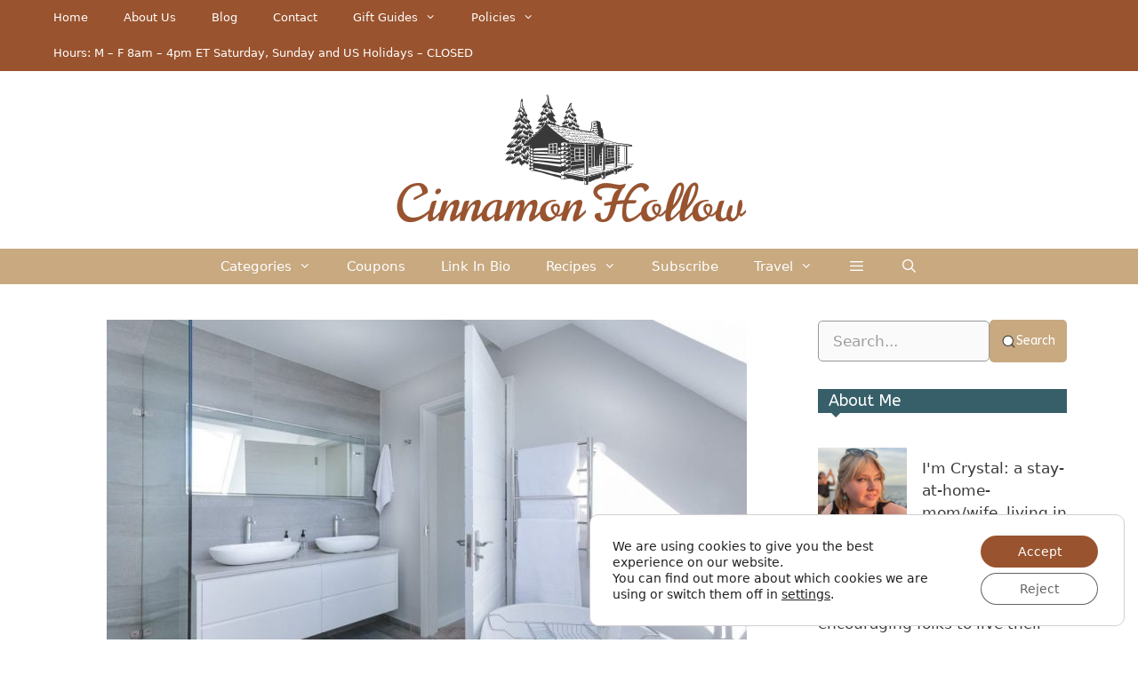

--- FILE ---
content_type: text/html; charset=UTF-8
request_url: https://thecinnamonhollow.com/bathroom-remodeling/
body_size: 67447
content:
<!DOCTYPE html>
<html lang="en-US" prefix="og: https://ogp.me/ns#">
<head>
	<meta charset="UTF-8">
		<style>img:is([sizes="auto" i], [sizes^="auto," i]) { contain-intrinsic-size: 3000px 1500px }</style>
	<meta name="viewport" content="width=device-width, initial-scale=1">
<!-- Search Engine Optimization by Rank Math PRO - https://rankmath.com/ -->
<title>7 Design Ideas For Your Next Bathroom Remodeling</title>
<meta name="description" content="When it comes to bathroom remodeling, there’s the question of a budget. Installing a shower is almost always a more frugal option."/>
<meta name="robots" content="follow, index, max-snippet:-1, max-video-preview:-1, max-image-preview:large"/>
<link rel="canonical" href="https://thecinnamonhollow.com/bathroom-remodeling/" />
<meta property="og:locale" content="en_US" />
<meta property="og:type" content="article" />
<meta property="og:title" content="7 Design Ideas For Your Next Bathroom Remodeling" />
<meta property="og:description" content="When it comes to bathroom remodeling, there’s the question of a budget. Installing a shower is almost always a more frugal option." />
<meta property="og:url" content="https://thecinnamonhollow.com/bathroom-remodeling/" />
<meta property="og:site_name" content="Cinnamon Hollow" />
<meta property="article:publisher" content="https://www.facebook.com/CinnamonHollow" />
<meta property="article:tag" content="house and home" />
<meta property="article:tag" content="diy" />
<meta property="article:section" content="House And Home" />
<meta property="og:updated_time" content="2025-09-30T11:58:10-04:00" />
<meta property="fb:admins" content="100063539951719" />
<meta property="og:image" content="https://thecinnamonhollow.com/wp-content/uploads/2020/09/Bathroom-Remodel-Going-For-A-Theme-scaled.jpg" />
<meta property="og:image:secure_url" content="https://thecinnamonhollow.com/wp-content/uploads/2020/09/Bathroom-Remodel-Going-For-A-Theme-scaled.jpg" />
<meta property="og:image:width" content="720" />
<meta property="og:image:height" content="452" />
<meta property="og:image:alt" content="Bathroom Remodeling - Bathroom Remodel Contractor" />
<meta property="og:image:type" content="image/jpeg" />
<meta name="twitter:card" content="summary_large_image" />
<meta name="twitter:title" content="7 Design Ideas For Your Next Bathroom Remodeling" />
<meta name="twitter:description" content="When it comes to bathroom remodeling, there’s the question of a budget. Installing a shower is almost always a more frugal option." />
<meta name="twitter:site" content="@CinnamonHollow" />
<meta name="twitter:creator" content="@CinnamonHollow" />
<meta name="twitter:image" content="https://thecinnamonhollow.com/wp-content/uploads/2020/09/Bathroom-Remodel-Going-For-A-Theme-scaled.jpg" />
<meta name="twitter:label1" content="Written by" />
<meta name="twitter:data1" content="Patrick Adams" />
<meta name="twitter:label2" content="Time to read" />
<meta name="twitter:data2" content="5 minutes" />
<!-- /Rank Math WordPress SEO plugin -->

<link rel='dns-prefetch' href='//www.chicoryapp.com' />
<link href='https://fonts.gstatic.com' crossorigin rel='preconnect' />
<link href='https://fonts.googleapis.com' crossorigin rel='preconnect' />
<link rel="alternate" type="application/rss+xml" title="Cinnamon Hollow &raquo; Feed" href="https://thecinnamonhollow.com/feed/" />
<link rel="alternate" type="application/rss+xml" title="Cinnamon Hollow &raquo; Comments Feed" href="https://thecinnamonhollow.com/comments/feed/" />
<link rel="alternate" type="application/rss+xml" title="Cinnamon Hollow &raquo; 7 Design Ideas For Your Next Bathroom Remodeling Comments Feed" href="https://thecinnamonhollow.com/bathroom-remodeling/feed/" />
<script>(()=>{"use strict";const e=[400,500,600,700,800,900],t=e=>`wprm-min-${e}`,n=e=>`wprm-max-${e}`,s=new Set,o="ResizeObserver"in window,r=o?new ResizeObserver((e=>{for(const t of e)c(t.target)})):null,i=.5/(window.devicePixelRatio||1);function c(s){const o=s.getBoundingClientRect().width||0;for(let r=0;r<e.length;r++){const c=e[r],a=o<=c+i;o>c+i?s.classList.add(t(c)):s.classList.remove(t(c)),a?s.classList.add(n(c)):s.classList.remove(n(c))}}function a(e){s.has(e)||(s.add(e),r&&r.observe(e),c(e))}!function(e=document){e.querySelectorAll(".wprm-recipe").forEach(a)}();if(new MutationObserver((e=>{for(const t of e)for(const e of t.addedNodes)e instanceof Element&&(e.matches?.(".wprm-recipe")&&a(e),e.querySelectorAll?.(".wprm-recipe").forEach(a))})).observe(document.documentElement,{childList:!0,subtree:!0}),!o){let e=0;addEventListener("resize",(()=>{e&&cancelAnimationFrame(e),e=requestAnimationFrame((()=>s.forEach(c)))}),{passive:!0})}})();</script><link rel='stylesheet' id='wprm-public-css' href='https://thecinnamonhollow.com/wp-content/plugins/wp-recipe-maker/dist/public-modern.css?ver=10.1.1' media='all' />
<link rel='stylesheet' id='wprm-instacart-font-css' href='https://thecinnamonhollow.com/wp-content/plugins/wp-recipe-maker/dist/instacart-font.css?ver=10.1.1' media='all' />
<link rel='stylesheet' id='wp-block-library-css' href='https://thecinnamonhollow.com/wp-includes/css/dist/block-library/style.min.css?ver=26c2f8f5f0fafbd4cab313b4a11b8834' media='all' />
<link rel='stylesheet' id='my-custom-block-frontend-css-css' href='https://thecinnamonhollow.com/wp-content/plugins/wpdm-gutenberg-blocks/build/style.css?ver=26c2f8f5f0fafbd4cab313b4a11b8834' media='all' />
<style id='classic-theme-styles-inline-css'>
/*! This file is auto-generated */
.wp-block-button__link{color:#fff;background-color:#32373c;border-radius:9999px;box-shadow:none;text-decoration:none;padding:calc(.667em + 2px) calc(1.333em + 2px);font-size:1.125em}.wp-block-file__button{background:#32373c;color:#fff;text-decoration:none}
</style>
<link rel='stylesheet' id='ultimate_blocks-cgb-style-css-css' href='https://thecinnamonhollow.com/wp-content/plugins/ultimate-blocks/dist/blocks.style.build.css?ver=3.4.6' media='all' />
<style id='affiai-box-style-inline-css'>


</style>
<style id='affiliatex-buttons-style-inline-css'>
.affx-btn-wrapper .affx-btn-inner{display:flex}.affx-btn-wrapper .affx-btn-inner .affiliatex-button{align-items:center;cursor:pointer;display:flex;justify-content:center;outline:none;text-decoration:none}.affx-btn-wrapper .affx-btn-inner .affiliatex-button:focus,.affx-btn-wrapper .affx-btn-inner .affiliatex-button:hover,.affx-btn-wrapper .affx-btn-inner .affiliatex-button:visited{color:#fff;text-decoration:none}.affx-btn-wrapper .affx-btn-inner .affiliatex-button svg{align-items:center;display:flex;margin:0 2px}.affx-btn-wrapper .affx-btn-inner .affiliatex-button .button-icon{padding:0 10px}.affx-btn-wrapper .affx-btn-inner .affiliatex-button.icon-left .button-icon{width:unset}.affx-btn-wrapper .affx-btn-inner .affiliatex-button.left-price-tag,.affx-btn-wrapper .affx-btn-inner .affiliatex-button.right-price-tag{display:inline-flex;line-height:29px;padding:2px}.affx-btn-wrapper .affx-btn-inner .affiliatex-button.left-price-tag .affiliatex-btn,.affx-btn-wrapper .affx-btn-inner .affiliatex-button.left-price-tag .btn-label,.affx-btn-wrapper .affx-btn-inner .affiliatex-button.right-price-tag .affiliatex-btn,.affx-btn-wrapper .affx-btn-inner .affiliatex-button.right-price-tag .btn-label{flex:1;padding:8px 15px;text-align:center}.affx-btn-wrapper .affx-btn-inner .affiliatex-button.left-price-tag .price-tag,.affx-btn-wrapper .affx-btn-inner .affiliatex-button.right-price-tag .price-tag{background:#fff;color:#2670ff;position:relative;z-index:1}.affx-btn-wrapper .affx-btn-inner .affiliatex-button.left-price-tag .price-tag:before,.affx-btn-wrapper .affx-btn-inner .affiliatex-button.right-price-tag .price-tag:before{background:#fff;bottom:0;content:"";height:31.25px;position:absolute;top:7px;width:31.25px;z-index:-1}.affx-btn-wrapper .affx-btn-inner .affiliatex-button.left-price-tag.icon-left .button-icon,.affx-btn-wrapper .affx-btn-inner .affiliatex-button.right-price-tag.icon-left .button-icon{order:1}.affx-btn-wrapper .affx-btn-inner .affiliatex-button.left-price-tag.icon-right .button-icon,.affx-btn-wrapper .affx-btn-inner .affiliatex-button.right-price-tag.icon-right .button-icon{order:4}.affx-btn-wrapper .affx-btn-inner .affiliatex-button.right-price-tag .affiliatex-btn,.affx-btn-wrapper .affx-btn-inner .affiliatex-button.right-price-tag .btn-label{order:2}.affx-btn-wrapper .affx-btn-inner .affiliatex-button.right-price-tag .price-tag{border-bottom-right-radius:var(--border-bottom-right-radius);border-top-right-radius:var(--border-top-right-radius);margin-left:22px;order:3;padding:8px 8px 8px 0}.affx-btn-wrapper .affx-btn-inner .affiliatex-button.right-price-tag .price-tag:before{border-bottom-left-radius:4px;right:100%;transform:translateX(50%) rotate(45deg)}.affx-btn-wrapper .affx-btn-inner .affiliatex-button.left-price-tag .affiliatex-btn,.affx-btn-wrapper .affx-btn-inner .affiliatex-button.left-price-tag .btn-label{order:3}.affx-btn-wrapper .affx-btn-inner .affiliatex-button.left-price-tag .price-tag{border-bottom-left-radius:var(--border-bottom-left-radius);border-top-left-radius:var(--border-top-left-radius);margin-right:22px;order:2;padding:8px 0 8px 8px}.affx-btn-wrapper .affx-btn-inner .affiliatex-button.left-price-tag .price-tag:before{border-top-right-radius:4px;left:100%;transform:translateX(-50%) rotate(45deg)}.affx-btn-wrapper .affx-btn-inner .btn-is-small{min-width:80px;padding:5px 10px}.affx-btn-wrapper .affx-btn-inner .btn-is-small.btn-is-fixed{width:80px}.affx-btn-wrapper .affx-btn-inner .btn-is-medium{min-width:100px;padding:10px 20px}.affx-btn-wrapper .affx-btn-inner .btn-is-medium.btn-is-fixed{width:100px}.affx-btn-wrapper .affx-btn-inner .btn-is-large{min-width:140px;padding:15px 30px}.affx-btn-wrapper .affx-btn-inner .btn-is-large.btn-is-fixed{width:140px}.affx-btn-wrapper .affx-btn-inner .btn-is-xlarge{min-width:200px;padding:20px 40px}.affx-btn-wrapper .affx-btn-inner .btn-is-xlarge.btn-is-fixed{width:200px}.affx-btn-wrapper .affx-btn-inner .btn-is-flex-large,.affx-btn-wrapper .affx-btn-inner .btn-is-flex-medium,.affx-btn-wrapper .affx-btn-inner .btn-is-flex-small,.affx-btn-wrapper .affx-btn-inner .btn-is-flex-xlarge{width:auto!important}.affx-btn-wrapper .affx-btn-inner .btn-is-fullw{width:100%!important}

</style>
<link rel='stylesheet' id='affiliatex-cta-style-css' href='https://thecinnamonhollow.com/wp-content/plugins/affiliatex-pro/build/blocks/cta/style-index.css?ver=26c2f8f5f0fafbd4cab313b4a11b8834' media='all' />
<style id='affiliatex-notice-style-inline-css'>
.affx-notice-wrapper .affx-notice-inner-wrapper{overflow:hidden}.affx-notice-wrapper .affx-notice-inner-wrapper .affiliatex-notice-title{align-items:center;margin:0;width:100%}.affx-notice-wrapper .affx-notice-inner-wrapper .affiliatex-notice-title i{margin-right:5px}.affx-notice-wrapper .affx-notice-inner-wrapper .affiliatex-notice-content ol,.affx-notice-wrapper .affx-notice-inner-wrapper .affiliatex-notice-content ul{list-style-position:inside;margin:0;padding:0}.affx-notice-wrapper .affx-notice-inner-wrapper .affiliatex-notice-content ol li,.affx-notice-wrapper .affx-notice-inner-wrapper .affiliatex-notice-content ul li{align-items:center;display:flex;flex-wrap:nowrap;margin-bottom:10px}.affx-notice-wrapper .affx-notice-inner-wrapper .affiliatex-notice-content ol li i,.affx-notice-wrapper .affx-notice-inner-wrapper .affiliatex-notice-content ul li i{margin-right:10px}.affx-notice-wrapper .affx-notice-inner-wrapper .affiliatex-notice-content ol li:before,.affx-notice-wrapper .affx-notice-inner-wrapper .affiliatex-notice-content ul li:before{margin-right:10px;margin-top:2px}.affx-notice-wrapper .affx-notice-inner-wrapper .affiliatex-notice-content ol li:last-child,.affx-notice-wrapper .affx-notice-inner-wrapper .affiliatex-notice-content ul li:last-child{margin-bottom:0}.affx-notice-wrapper .affx-notice-inner-wrapper .affiliatex-notice-content p{margin:0}.affx-notice-wrapper .affx-notice-inner-wrapper .affiliatex-notice-content ul.bullet li{display:list-item;list-style:disc inside;position:relative}.affx-notice-wrapper .affx-notice-inner-wrapper .affiliatex-notice-content ol{counter-reset:order-list}.affx-notice-wrapper .affx-notice-inner-wrapper .affiliatex-notice-content ol li{counter-increment:order-list}.affx-notice-wrapper .affx-notice-inner-wrapper .affiliatex-notice-content ol li:before{align-items:center;border:1px solid;border-radius:50%;content:counter(order-list);display:inline-flex;font-family:inherit;font-weight:inherit;justify-content:center}.affx-notice-wrapper .affx-notice-inner-wrapper.layout-type-1 .affiliatex-notice-content ol{counter-reset:number}.affx-notice-wrapper .affx-notice-inner-wrapper.layout-type-1 .affiliatex-notice-content ol li{list-style-type:none;position:relative}.affx-notice-wrapper .affx-notice-inner-wrapper.layout-type-1 .affiliatex-notice-content ol li:before{align-items:center;align-self:flex-start;border:2px solid;border-radius:100%;content:counter(number);counter-increment:number;display:inline-flex!important;font-weight:400;height:1.53em;justify-content:center;left:0;margin-right:10px;margin-top:2px;min-height:1.53em;min-width:1.53em;text-align:center;width:1.53em}.affx-notice-wrapper .affx-notice-inner-wrapper.layout-type-2 .affiliatex-notice-title{display:block}.affx-notice-wrapper .affiliatex-title{display:inline-block}

</style>
<link rel='stylesheet' id='affiliatex-product-comparison-style-css' href='https://thecinnamonhollow.com/wp-content/plugins/affiliatex-pro/build/blocks/product-comparison/style-index.css?ver=26c2f8f5f0fafbd4cab313b4a11b8834' media='all' />
<link rel='stylesheet' id='affiliatex-product-table-style-css' href='https://thecinnamonhollow.com/wp-content/plugins/affiliatex-pro/build/blocks/product-table/style-index.css?ver=26c2f8f5f0fafbd4cab313b4a11b8834' media='all' />
<link rel='stylesheet' id='affiliatex-pros-and-cons-style-css' href='https://thecinnamonhollow.com/wp-content/plugins/affiliatex-pro/build/blocks/pros-and-cons/style-index.css?ver=26c2f8f5f0fafbd4cab313b4a11b8834' media='all' />
<link rel='stylesheet' id='affiliatex-single-product-style-css' href='https://thecinnamonhollow.com/wp-content/plugins/affiliatex-pro/build/blocks/single-product/style-index.css?ver=26c2f8f5f0fafbd4cab313b4a11b8834' media='all' />
<style id='affiliatex-specifications-style-inline-css'>
.affx-specification-block-container{overflow:hidden}.affx-specification-block-container .affx-specification-table{border-collapse:collapse;margin:0;width:100%}.affx-specification-block-container .affx-specification-table td,.affx-specification-block-container .affx-specification-table th{border:none;border-bottom:1px solid #e6ecf7;line-height:1.5;padding:16px 0;text-align:left;vertical-align:middle}.affx-specification-block-container .affx-specification-table th{font-size:20px}.affx-specification-block-container .affx-specification-table th .affx-specification-title{margin:0}.affx-specification-block-container .affx-specification-table td{font-size:18px}.affx-specification-block-container .affx-specification-table .affx-spec-value{color:#69758f}.affx-specification-block-container .affx-specification-table.layout-2 td,.affx-specification-block-container .affx-specification-table.layout-2 th{border:1px solid #e6ecf7;padding:16px 24px}.affx-specification-block-container .affx-specification-table.layout-2 .affx-spec-label{background:#f5f7fa;text-align:right}.affx-specification-block-container .affx-specification-table.layout-3 td,.affx-specification-block-container .affx-specification-table.layout-3 th{border:none;padding:16px 24px}.affx-specification-block-container .affx-specification-table.layout-3 th{background:#e6ecf7}.affx-specification-block-container .affx-specification-table.layout-3 tbody tr:nth-child(2n) td{background:#f5f7fa}.affx-specification-block-container .affx-specification-table.affx-col-style-one .affx-spec-label{width:33.33%}.affx-specification-block-container .affx-specification-table.affx-col-style-one .affx-spec-value{width:66.66%}.affx-specification-block-container .affx-specification-table.affx-col-style-two .affx-spec-label,.affx-specification-block-container .affx-specification-table.affx-col-style-two .affx-spec-value{width:50%}.affx-specification-block-container .affx-specification-table.affx-col-style-three .affx-spec-label{width:66.66%}.affx-specification-block-container .affx-specification-table.affx-col-style-three .affx-spec-value{width:33.33%}.affx-specification-block-container .affx-specification-remove-btn{border:1px solid #f13a3a;color:#f13a3a;display:inline-block}.affx-specification-block-container .affx-specification-remove-btn:hover{background:#f13a3a;color:#fff}.affx-specification-block-container .affx-add-specifications-row-btn{background:#fff;justify-content:center;padding:10px 0;text-align:center;transition:all .3s ease;width:100%}.affx-specification-block-container .affx-add-specifications-row-btn:hover{background-color:#e6ecf7;cursor:pointer}.affx-specification-block-container .affx-add-specifications-row-btn:hover .affx-action-button__add{background-color:#1e51b5;box-shadow:1px 2px 5px 0 rgba(38,112,255,.3)}.affx-specification-block-container .affx-add-specifications-row-btn .affx-action-button__add{margin:auto}

</style>
<link rel='stylesheet' id='affiliatex-verdict-style-css' href='https://thecinnamonhollow.com/wp-content/plugins/affiliatex-pro/build/blocks/verdict/style-index.css?ver=26c2f8f5f0fafbd4cab313b4a11b8834' media='all' />
<style id='affiliatex-versus-line-style-inline-css'>
.affx-product-versus-table .affx-versus-product{display:flex;flex-direction:column;height:100%}.affx-product-versus-table .affx-versus-product .affx-product-content{display:flex;flex:1;flex-direction:column;justify-content:space-between}.affx-versus-line-block-container{box-sizing:border-box}.affx-versus-line-block-container .affx-versus-table-wrap{box-sizing:border-box;max-width:100%;overflow:auto;width:100%}.affx-versus-line-block-container .affx-product-versus-table{border-collapse:collapse;margin:0!important;text-align:center;width:100%}.affx-versus-line-block-container .affx-product-versus-table td,.affx-versus-line-block-container .affx-product-versus-table th{border:none;font-size:18px;line-height:1.5;padding:16px 24px;text-align:center}.affx-versus-line-block-container .affx-product-versus-table td.row-appender,.affx-versus-line-block-container .affx-product-versus-table th.row-appender{padding:0!important}.affx-versus-line-block-container .affx-product-versus-table td .fa-check,.affx-versus-line-block-container .affx-product-versus-table td .fa-check-circle,.affx-versus-line-block-container .affx-product-versus-table th .fa-check,.affx-versus-line-block-container .affx-product-versus-table th .fa-check-circle{color:#24b644}.affx-versus-line-block-container .affx-product-versus-table td .fa-times,.affx-versus-line-block-container .affx-product-versus-table td .fa-times-circle,.affx-versus-line-block-container .affx-product-versus-table th .fa-times,.affx-versus-line-block-container .affx-product-versus-table th .fa-times-circle{color:#f13a3a}.affx-versus-line-block-container .affx-product-versus-table td .affx-versus-title,.affx-versus-line-block-container .affx-product-versus-table th .affx-versus-title{margin:0}.affx-versus-line-block-container .affx-product-versus-table tr{border:none}.affx-versus-line-block-container .affx-product-versus-table .data-label{font-weight:500;text-align:left}.affx-versus-line-block-container .affx-product-versus-table .data-info{display:block;font-size:16px;font-weight:400;line-height:1.5}.affx-versus-line-block-container .affx-product-versus-table .affx-vs-icon{align-items:center;background:#e6ecf7;border-radius:50%;display:inline-flex;font-size:18px;font-weight:500;height:48px;justify-content:center;width:48px}.affx-versus-line-block-container .affx-product-versus-table th .affx-vs-icon{font-size:20px;height:64px;width:64px}.affx-versus-line-block-container .affx-product-versus-table th{background:#f5f7fa}.affx-versus-line-block-container .affx-product-versus-table .data-label{width:30%}.affx-versus-line-block-container .affx-product-versus-table tbody tr:last-child td,.affx-versus-line-block-container .affx-product-versus-table.affx-product-versus-line tbody tr:nth-child(2n) td,.affx-versus-line-block-container .affx-product-versus-table.affx-product-versus-line tbody tr:nth-child(2n) th{background:none}.affx-versus-line-block-container .affx-product-versus-table.affx-product-versus-line tbody tr:nth-child(odd) td,.affx-versus-line-block-container .affx-product-versus-table.affx-product-versus-line tbody tr:nth-child(odd) th{background:#f5f7fa}.affx-versus-line-block-container .affx-add-specification-btn{background:#fff;justify-content:center;padding:10px 0;text-align:center;transition:all .3s ease;width:100%}.affx-versus-line-block-container .affx-add-specification-btn:hover{background-color:#e6ecf7;cursor:pointer}.affx-versus-line-block-container .affx-add-specification-btn:hover .affx-action-button__add{background-color:#1e51b5;box-shadow:1px 2px 5px 0 rgba(38,112,255,.3)}.affx-versus-line-block-container .affx-add-specification-btn .affx-action-button__add{margin:auto}.affx-versus-block-container .affx-versus-table-wrap{width:100%}

</style>
<link rel='stylesheet' id='affiliatex-coupon-grid-style-css' href='https://thecinnamonhollow.com/wp-content/plugins/affiliatex-pro/pro/build/blocks/coupon-grid/style-index.css?ver=26c2f8f5f0fafbd4cab313b4a11b8834' media='all' />
<link rel='stylesheet' id='affiliatex-coupon-listing-style-css' href='https://thecinnamonhollow.com/wp-content/plugins/affiliatex-pro/pro/build/blocks/coupon-listing/style-index.css?ver=26c2f8f5f0fafbd4cab313b4a11b8834' media='all' />
<style id='affiliatex-product-image-button-style-inline-css'>
.affx-product-single-container .affx-product-single.affx-product-with-button{display:flex;position:relative}.affx-product-single-container .affx-product-single.affx-product-with-button .affx-product-img-wrapper{align-items:center;display:flex;flex-direction:column;justify-content:center}@media(min-width:768px){.affx-product-single-container .affx-product-single.affx-product-with-button .affx-product-img-wrapper{padding-right:16px}}.affx-product-single-container .affx-product-single.affx-product-with-button .affx-product-img-wrapper .affx-product-title{margin:0 auto;width:100%}.affx-product-single-container .affx-product-single.affx-product-with-button .affx-product-img-wrapper img{display:block;max-width:100%}.affx-product-single-container .affx-product-single.affx-product-with-button .affx-product-content-wrapper{flex:1}.affx-product-single-container .affx-product-single.affx-product-with-button .affx-product-content-wrapper .block-editor-block-list__block{margin:0}.affx-product-single-container .affx-product-single.affx-product-with-button .affx-product-content-wrapper .block-editor-default-block-appender__content{display:none}@media(min-width:768px){.affx-product-single-container .affx-product-single.affx-product-with-button.img-align-right{flex-direction:row-reverse}.affx-product-single-container .affx-product-single.affx-product-with-button.img-align-right .affx-product-img-wrapper{padding-left:16px;padding-right:0}}.affx-product-single-container:not(.wp-block-affiliatex-top-products) .affx-appender-wrap{background:transparent;padding:0}.affx-product-single-container:not(.wp-block-affiliatex-top-products) .affx-appender-wrap:hover{background:transparent}@media(min-width:768px){.affx-product-single-container .affx-product-single .affx-product-img-wrapper{flex:0 0 42%;max-width:42%}}@media(max-width:1010px){.affx-product-single.affx-product-with-button .affx-product-content-wrapper .block-list-appender{margin:15px 0;position:static!important;width:100%}}

</style>
<style id='affiliatex-product-tabs-style-inline-css'>
.affx-tabs_container{background:#fff;overflow:hidden}.affx-tabs_container .affx-tabs_panel{align-items:center;background:#f5f7fa;display:flex;flex-wrap:wrap;list-style:none;margin:0!important;padding:0}.affx-tabs_container .affx-tabs_panel .affx-tab_item{margin-bottom:0;padding:0;position:relative}.affx-tabs_container .affx-tabs_panel .affx-tab_item .affx-tab_btn{background:none;border:none;border-radius:0;color:#262b33;display:block;font-size:18px;line-height:1.5;padding:15px 24px;text-decoration:none}.affx-tabs_container .affx-tabs_panel .affx-tab_item .affx-tab_btn p{color:inherit;font-family:inherit;margin:0}.affx-tabs_container .affx-tabs_panel .affx-tab_item .affx-tabs-editor-controls{display:flex;flex:1 1;opacity:0;position:absolute;top:100%;transition:all .3s ease;visibility:hidden;z-index:1}.affx-tabs_container .affx-tabs_panel .affx-tab_item:hover .affx-tabs-editor-controls{margin-left:0;opacity:1;visibility:visible}.affx-tabs_container .affx-tabs_panel .affx-tab_item.affx-tab_active .affx-tab_btn{background:#fff;border-top:2px solid #2670ff}.affx-tabs_container .affx-tabs_body-wrap{min-height:50px;padding:24px}.affx-tabs_container .affx-tabs_body-wrap p,.affx-tabs_container .affx-tabs_body-wrap>div>div>.block-editor-block-list__block{margin:0}.affx-tabs_container .affx-tabs_body-wrap p:not(:last-child){margin-bottom:24px}.affx-tabs_container .affx-tabs_body-wrap .wp-block{margin-bottom:0;margin-top:0}

</style>
<style id='affiliatex-tabs-child-style-inline-css'>
.affx-tabs__wrap .affx-tabs__body-container{display:none;padding:10px 15px}

</style>
<link rel='stylesheet' id='affiliatex-single-coupon-style-css' href='https://thecinnamonhollow.com/wp-content/plugins/affiliatex-pro/pro/build/blocks/single-coupon/style-index.css?ver=26c2f8f5f0fafbd4cab313b4a11b8834' media='all' />
<link rel='stylesheet' id='affiliatex-single-product-pros-and-cons-style-css' href='https://thecinnamonhollow.com/wp-content/plugins/affiliatex-pro/pro/build/blocks/single-product-pros-and-cons/style-index.css?ver=26c2f8f5f0fafbd4cab313b4a11b8834' media='all' />
<link rel='stylesheet' id='affiliatex-top-products-style-css' href='https://thecinnamonhollow.com/wp-content/plugins/affiliatex-pro/pro/build/blocks/top-products/style-index.css?ver=26c2f8f5f0fafbd4cab313b4a11b8834' media='all' />
<link rel='stylesheet' id='affiliatex-versus-style-css' href='https://thecinnamonhollow.com/wp-content/plugins/affiliatex-pro/pro/build/blocks/versus/style-index.css?ver=26c2f8f5f0fafbd4cab313b4a11b8834' media='all' />
<link rel='stylesheet' id='affiliatex-rating-box-style-css' href='https://thecinnamonhollow.com/wp-content/plugins/affiliatex-pro/pro/build/blocks/rating-box/style-index.css?ver=26c2f8f5f0fafbd4cab313b4a11b8834' media='all' />
<link rel='stylesheet' id='affiliatex-dynamic-listing-style-css' href='https://thecinnamonhollow.com/wp-content/plugins/affiliatex-pro/pro/build/blocks/dynamic-listing/style-index.css?ver=26c2f8f5f0fafbd4cab313b4a11b8834' media='all' />
<link rel='stylesheet' id='spectra-pro-block-css-css' href='https://thecinnamonhollow.com/wp-content/plugins/spectra-pro/dist/style-blocks.css?ver=1.2.8' media='all' />
<style id='global-styles-inline-css'>
:root{--wp--preset--aspect-ratio--square: 1;--wp--preset--aspect-ratio--4-3: 4/3;--wp--preset--aspect-ratio--3-4: 3/4;--wp--preset--aspect-ratio--3-2: 3/2;--wp--preset--aspect-ratio--2-3: 2/3;--wp--preset--aspect-ratio--16-9: 16/9;--wp--preset--aspect-ratio--9-16: 9/16;--wp--preset--color--black: #000000;--wp--preset--color--cyan-bluish-gray: #abb8c3;--wp--preset--color--white: #ffffff;--wp--preset--color--pale-pink: #f78da7;--wp--preset--color--vivid-red: #cf2e2e;--wp--preset--color--luminous-vivid-orange: #ff6900;--wp--preset--color--luminous-vivid-amber: #fcb900;--wp--preset--color--light-green-cyan: #7bdcb5;--wp--preset--color--vivid-green-cyan: #00d084;--wp--preset--color--pale-cyan-blue: #8ed1fc;--wp--preset--color--vivid-cyan-blue: #0693e3;--wp--preset--color--vivid-purple: #9b51e0;--wp--preset--color--contrast: var(--contrast);--wp--preset--color--contrast-2: var(--contrast-2);--wp--preset--color--contrast-3: var(--contrast-3);--wp--preset--color--base: var(--base);--wp--preset--color--base-2: var(--base-2);--wp--preset--color--base-3: var(--base-3);--wp--preset--color--accent: var(--accent);--wp--preset--color--global-color-8: var(--global-color-8);--wp--preset--color--global-color-10: var(--global-color-10);--wp--preset--gradient--vivid-cyan-blue-to-vivid-purple: linear-gradient(135deg,rgba(6,147,227,1) 0%,rgb(155,81,224) 100%);--wp--preset--gradient--light-green-cyan-to-vivid-green-cyan: linear-gradient(135deg,rgb(122,220,180) 0%,rgb(0,208,130) 100%);--wp--preset--gradient--luminous-vivid-amber-to-luminous-vivid-orange: linear-gradient(135deg,rgba(252,185,0,1) 0%,rgba(255,105,0,1) 100%);--wp--preset--gradient--luminous-vivid-orange-to-vivid-red: linear-gradient(135deg,rgba(255,105,0,1) 0%,rgb(207,46,46) 100%);--wp--preset--gradient--very-light-gray-to-cyan-bluish-gray: linear-gradient(135deg,rgb(238,238,238) 0%,rgb(169,184,195) 100%);--wp--preset--gradient--cool-to-warm-spectrum: linear-gradient(135deg,rgb(74,234,220) 0%,rgb(151,120,209) 20%,rgb(207,42,186) 40%,rgb(238,44,130) 60%,rgb(251,105,98) 80%,rgb(254,248,76) 100%);--wp--preset--gradient--blush-light-purple: linear-gradient(135deg,rgb(255,206,236) 0%,rgb(152,150,240) 100%);--wp--preset--gradient--blush-bordeaux: linear-gradient(135deg,rgb(254,205,165) 0%,rgb(254,45,45) 50%,rgb(107,0,62) 100%);--wp--preset--gradient--luminous-dusk: linear-gradient(135deg,rgb(255,203,112) 0%,rgb(199,81,192) 50%,rgb(65,88,208) 100%);--wp--preset--gradient--pale-ocean: linear-gradient(135deg,rgb(255,245,203) 0%,rgb(182,227,212) 50%,rgb(51,167,181) 100%);--wp--preset--gradient--electric-grass: linear-gradient(135deg,rgb(202,248,128) 0%,rgb(113,206,126) 100%);--wp--preset--gradient--midnight: linear-gradient(135deg,rgb(2,3,129) 0%,rgb(40,116,252) 100%);--wp--preset--font-size--small: 13px;--wp--preset--font-size--medium: 20px;--wp--preset--font-size--large: 36px;--wp--preset--font-size--x-large: 42px;--wp--preset--spacing--20: 0.44rem;--wp--preset--spacing--30: 0.67rem;--wp--preset--spacing--40: 1rem;--wp--preset--spacing--50: 1.5rem;--wp--preset--spacing--60: 2.25rem;--wp--preset--spacing--70: 3.38rem;--wp--preset--spacing--80: 5.06rem;--wp--preset--shadow--natural: 6px 6px 9px rgba(0, 0, 0, 0.2);--wp--preset--shadow--deep: 12px 12px 50px rgba(0, 0, 0, 0.4);--wp--preset--shadow--sharp: 6px 6px 0px rgba(0, 0, 0, 0.2);--wp--preset--shadow--outlined: 6px 6px 0px -3px rgba(255, 255, 255, 1), 6px 6px rgba(0, 0, 0, 1);--wp--preset--shadow--crisp: 6px 6px 0px rgba(0, 0, 0, 1);}:where(.is-layout-flex){gap: 0.5em;}:where(.is-layout-grid){gap: 0.5em;}body .is-layout-flex{display: flex;}.is-layout-flex{flex-wrap: wrap;align-items: center;}.is-layout-flex > :is(*, div){margin: 0;}body .is-layout-grid{display: grid;}.is-layout-grid > :is(*, div){margin: 0;}:where(.wp-block-columns.is-layout-flex){gap: 2em;}:where(.wp-block-columns.is-layout-grid){gap: 2em;}:where(.wp-block-post-template.is-layout-flex){gap: 1.25em;}:where(.wp-block-post-template.is-layout-grid){gap: 1.25em;}.has-black-color{color: var(--wp--preset--color--black) !important;}.has-cyan-bluish-gray-color{color: var(--wp--preset--color--cyan-bluish-gray) !important;}.has-white-color{color: var(--wp--preset--color--white) !important;}.has-pale-pink-color{color: var(--wp--preset--color--pale-pink) !important;}.has-vivid-red-color{color: var(--wp--preset--color--vivid-red) !important;}.has-luminous-vivid-orange-color{color: var(--wp--preset--color--luminous-vivid-orange) !important;}.has-luminous-vivid-amber-color{color: var(--wp--preset--color--luminous-vivid-amber) !important;}.has-light-green-cyan-color{color: var(--wp--preset--color--light-green-cyan) !important;}.has-vivid-green-cyan-color{color: var(--wp--preset--color--vivid-green-cyan) !important;}.has-pale-cyan-blue-color{color: var(--wp--preset--color--pale-cyan-blue) !important;}.has-vivid-cyan-blue-color{color: var(--wp--preset--color--vivid-cyan-blue) !important;}.has-vivid-purple-color{color: var(--wp--preset--color--vivid-purple) !important;}.has-black-background-color{background-color: var(--wp--preset--color--black) !important;}.has-cyan-bluish-gray-background-color{background-color: var(--wp--preset--color--cyan-bluish-gray) !important;}.has-white-background-color{background-color: var(--wp--preset--color--white) !important;}.has-pale-pink-background-color{background-color: var(--wp--preset--color--pale-pink) !important;}.has-vivid-red-background-color{background-color: var(--wp--preset--color--vivid-red) !important;}.has-luminous-vivid-orange-background-color{background-color: var(--wp--preset--color--luminous-vivid-orange) !important;}.has-luminous-vivid-amber-background-color{background-color: var(--wp--preset--color--luminous-vivid-amber) !important;}.has-light-green-cyan-background-color{background-color: var(--wp--preset--color--light-green-cyan) !important;}.has-vivid-green-cyan-background-color{background-color: var(--wp--preset--color--vivid-green-cyan) !important;}.has-pale-cyan-blue-background-color{background-color: var(--wp--preset--color--pale-cyan-blue) !important;}.has-vivid-cyan-blue-background-color{background-color: var(--wp--preset--color--vivid-cyan-blue) !important;}.has-vivid-purple-background-color{background-color: var(--wp--preset--color--vivid-purple) !important;}.has-black-border-color{border-color: var(--wp--preset--color--black) !important;}.has-cyan-bluish-gray-border-color{border-color: var(--wp--preset--color--cyan-bluish-gray) !important;}.has-white-border-color{border-color: var(--wp--preset--color--white) !important;}.has-pale-pink-border-color{border-color: var(--wp--preset--color--pale-pink) !important;}.has-vivid-red-border-color{border-color: var(--wp--preset--color--vivid-red) !important;}.has-luminous-vivid-orange-border-color{border-color: var(--wp--preset--color--luminous-vivid-orange) !important;}.has-luminous-vivid-amber-border-color{border-color: var(--wp--preset--color--luminous-vivid-amber) !important;}.has-light-green-cyan-border-color{border-color: var(--wp--preset--color--light-green-cyan) !important;}.has-vivid-green-cyan-border-color{border-color: var(--wp--preset--color--vivid-green-cyan) !important;}.has-pale-cyan-blue-border-color{border-color: var(--wp--preset--color--pale-cyan-blue) !important;}.has-vivid-cyan-blue-border-color{border-color: var(--wp--preset--color--vivid-cyan-blue) !important;}.has-vivid-purple-border-color{border-color: var(--wp--preset--color--vivid-purple) !important;}.has-vivid-cyan-blue-to-vivid-purple-gradient-background{background: var(--wp--preset--gradient--vivid-cyan-blue-to-vivid-purple) !important;}.has-light-green-cyan-to-vivid-green-cyan-gradient-background{background: var(--wp--preset--gradient--light-green-cyan-to-vivid-green-cyan) !important;}.has-luminous-vivid-amber-to-luminous-vivid-orange-gradient-background{background: var(--wp--preset--gradient--luminous-vivid-amber-to-luminous-vivid-orange) !important;}.has-luminous-vivid-orange-to-vivid-red-gradient-background{background: var(--wp--preset--gradient--luminous-vivid-orange-to-vivid-red) !important;}.has-very-light-gray-to-cyan-bluish-gray-gradient-background{background: var(--wp--preset--gradient--very-light-gray-to-cyan-bluish-gray) !important;}.has-cool-to-warm-spectrum-gradient-background{background: var(--wp--preset--gradient--cool-to-warm-spectrum) !important;}.has-blush-light-purple-gradient-background{background: var(--wp--preset--gradient--blush-light-purple) !important;}.has-blush-bordeaux-gradient-background{background: var(--wp--preset--gradient--blush-bordeaux) !important;}.has-luminous-dusk-gradient-background{background: var(--wp--preset--gradient--luminous-dusk) !important;}.has-pale-ocean-gradient-background{background: var(--wp--preset--gradient--pale-ocean) !important;}.has-electric-grass-gradient-background{background: var(--wp--preset--gradient--electric-grass) !important;}.has-midnight-gradient-background{background: var(--wp--preset--gradient--midnight) !important;}.has-small-font-size{font-size: var(--wp--preset--font-size--small) !important;}.has-medium-font-size{font-size: var(--wp--preset--font-size--medium) !important;}.has-large-font-size{font-size: var(--wp--preset--font-size--large) !important;}.has-x-large-font-size{font-size: var(--wp--preset--font-size--x-large) !important;}
:where(.wp-block-post-template.is-layout-flex){gap: 1.25em;}:where(.wp-block-post-template.is-layout-grid){gap: 1.25em;}
:where(.wp-block-columns.is-layout-flex){gap: 2em;}:where(.wp-block-columns.is-layout-grid){gap: 2em;}
:root :where(.wp-block-pullquote){font-size: 1.5em;line-height: 1.6;}
</style>
<link rel='stylesheet' id='ub-extension-style-css-css' href='https://thecinnamonhollow.com/wp-content/plugins/ultimate-blocks/src/extensions/style.css?ver=26c2f8f5f0fafbd4cab313b4a11b8834' media='all' />
<link rel='stylesheet' id='afxshop-css' href='https://thecinnamonhollow.com/wp-content/plugins/affiai/css/style.css?ver=1.5.4' media='all' />
<style id='afxshop-inline-css'>
.icon-rank i {color:#99532e;text-shadow: 1px 1px 1px #ccc}
.afxshop .afxshop-button, .btnafx, .afxshop-small .afxshop-price, .afx_arrow_next, .afx_arrow_prev {background-color:#99532e !important}
.afxshop .afx-border .afxshop-button, .afx-border .btnafx, .afxshop-small .afx-border .afxshop-price {background-color:transparent !important; color:#99532e !important; border:2px solid #99532e; }.afxshop-small .afx-border .afxshop-price, .afxshop .afx-border .afxshop-button, .afx-border a.btnafx { text-shadow: none; }
.afxshop .afxshop-autodescr {overflow: hidden; text-overflow: ellipsis; display: -webkit-box; -webkit-line-clamp: 4; -webkit-box-orient: vertical;}
.afxshop-grid .afxshop-item {flex: 1 0 calc(33% - 1em)}
.afxshop-date span::before, .mtn_content span::before { content: "Price updated on "; }
</style>
<link rel='stylesheet' id='wpdm-fonticon-css' href='https://thecinnamonhollow.com/wp-content/plugins/download-manager/assets/wpdm-iconfont/css/wpdm-icons.css?ver=26c2f8f5f0fafbd4cab313b4a11b8834' media='all' />
<link rel='stylesheet' id='wpdm-front-css' href='https://thecinnamonhollow.com/wp-content/plugins/download-manager/assets/css/front.min.css?ver=26c2f8f5f0fafbd4cab313b4a11b8834' media='all' />
<style id='wpxpo-global-style-inline-css'>
:root { --preset-color1: #037fff --preset-color2: #026fe0 --preset-color3: #071323 --preset-color4: #132133 --preset-color5: #34495e --preset-color6: #787676 --preset-color7: #f0f2f3 --preset-color8: #f8f9fa --preset-color9: #ffffff }
</style>
<style id='ultp-preset-colors-style-inline-css'>
:root { --postx_preset_Base_1_color: #ffffff; --postx_preset_Base_2_color: #f7f4ed; --postx_preset_Base_3_color: #D6D1B4; --postx_preset_Primary_color: rgba(153,83,46,1); --postx_preset_Secondary_color: rgba(200,169,128,1); --postx_preset_Tertiary_color: #3B3118; --postx_preset_Contrast_3_color: #6F6C53; --postx_preset_Contrast_2_color: #483d1f; --postx_preset_Contrast_1_color: #29230f; --postx_preset_Over_Primary_color: #ffffff;  }
</style>
<style id='ultp-preset-gradient-style-inline-css'>
:root { --postx_preset_Primary_to_Secondary_to_Right_gradient: linear-gradient(90deg, var(--postx_preset_Primary_color) 0%, var(--postx_preset_Secondary_color) 100%); --postx_preset_Primary_to_Secondary_to_Bottom_gradient: linear-gradient(180deg, var(--postx_preset_Primary_color) 0%, var(--postx_preset_Secondary_color) 100%); --postx_preset_Secondary_to_Primary_to_Right_gradient: linear-gradient(90deg, var(--postx_preset_Secondary_color) 0%, var(--postx_preset_Primary_color) 100%); --postx_preset_Secondary_to_Primary_to_Bottom_gradient: linear-gradient(180deg, var(--postx_preset_Secondary_color) 0%, var(--postx_preset_Primary_color) 100%); --postx_preset_Cold_Evening_gradient: linear-gradient(0deg, rgb(12, 52, 131) 0%, rgb(162, 182, 223) 100%, rgb(107, 140, 206) 100%, rgb(162, 182, 223) 100%); --postx_preset_Purple_Division_gradient: linear-gradient(0deg, rgb(112, 40, 228) 0%, rgb(229, 178, 202) 100%); --postx_preset_Over_Sun_gradient: linear-gradient(60deg, rgb(171, 236, 214) 0%, rgb(251, 237, 150) 100%); --postx_preset_Morning_Salad_gradient: linear-gradient(-255deg, rgb(183, 248, 219) 0%, rgb(80, 167, 194) 100%); --postx_preset_Fabled_Sunset_gradient: linear-gradient(-270deg, rgb(35, 21, 87) 0%, rgb(68, 16, 122) 29%, rgb(255, 19, 97) 67%, rgb(255, 248, 0) 100%);  }
</style>
<style id='ultp-preset-typo-style-inline-css'>
@import url('https://fonts.googleapis.com/css?family=Montserrat:100,200,300,400,500,600,700,800,900,100i,200i,300i,400i,500i,600i,700i,800i,900i'); @import url('https://fonts.googleapis.com/css?family=Roboto:100,100i,300,300i,400,400i,500,500i,700,700i,900,900i'); :root { --postx_preset_Heading_typo_font_family: Montserrat; --postx_preset_Heading_typo_font_family_type: sans-serif; --postx_preset_Heading_typo_font_weight: 500; --postx_preset_Heading_typo_text_transform: capitalize; --postx_preset_Body_and_Others_typo_font_family: Roboto; --postx_preset_Body_and_Others_typo_font_family_type: sans-serif; --postx_preset_Body_and_Others_typo_font_weight: 400; --postx_preset_Body_and_Others_typo_text_transform: lowercase; --postx_preset_body_typo_font_size_lg: 16px; --postx_preset_paragraph_1_typo_font_size_lg: 12px; --postx_preset_paragraph_2_typo_font_size_lg: 12px; --postx_preset_paragraph_3_typo_font_size_lg: 12px; --postx_preset_heading_h1_typo_font_size_lg: 30px; --postx_preset_heading_h2_typo_font_size_lg: 36px; --postx_preset_heading_h3_typo_font_size_lg: 30px; --postx_preset_heading_h4_typo_font_size_lg: 24px; --postx_preset_heading_h5_typo_font_size_lg: 20px; --postx_preset_heading_h6_typo_font_size_lg: 16px; }
</style>
<link rel='stylesheet' id='wpdmpp-front-css' href='https://thecinnamonhollow.com/wp-content/plugins/wpdm-premium-packages/assets/css/wpdmpp.css?ver=26c2f8f5f0fafbd4cab313b4a11b8834' media='all' />
<link rel='stylesheet' id='orgseries-box-css-css' href='https://thecinnamonhollow.com/wp-content/plugins/organize-series/orgSeriesBoxTheme.css?ver=26c2f8f5f0fafbd4cab313b4a11b8834' media='all' />
<link rel='stylesheet' id='pps-post-list-box-frontend-css' href='https://thecinnamonhollow.com/wp-content/plugins/organize-series/addons/post-list-box/classes/../assets/css/post-list-box-frontend.css?ver=2.16.0' media='all' />
<link rel='stylesheet' id='wprmp-public-css' href='https://thecinnamonhollow.com/wp-content/plugins/wp-recipe-maker-premium/dist/public-elite.css?ver=10.1.0' media='all' />
<link rel='stylesheet' id='affcoups-css' href='https://thecinnamonhollow.com/wp-content/plugins/affiliate-coupons/assets/dist/css/main.css?ver=1.8.1' media='all' />
<link rel='stylesheet' id='affcoups-pro-css' href='https://thecinnamonhollow.com/wp-content/plugins/affiliate-coupons-pro-1.5/assets/dist/css/main.css?ver=1.5' media='all' />
<link rel='stylesheet' id='dashicons-css' href='https://thecinnamonhollow.com/wp-includes/css/dashicons.min.css?ver=26c2f8f5f0fafbd4cab313b4a11b8834' media='all' />
<link rel='stylesheet' id='generate-style-css' href='https://thecinnamonhollow.com/wp-content/themes/generatepress/assets/css/all.min.css?ver=3.6.0' media='all' />
<style id='generate-style-inline-css'>
body{background-color:var(--base-3);color:#3a3a3a;}a{color:var(--mylinkcolor);}a{text-decoration:underline;}a:hover, a:focus{text-decoration:none;}.entry-title a, .site-branding a, a.button, .wp-block-button__link, .main-navigation a{text-decoration:none;}a:hover, a:focus, a:active{color:var(--global-color-8);}body .grid-container{max-width:1200px;}.wp-block-group__inner-container{max-width:1200px;margin-left:auto;margin-right:auto;}.generate-back-to-top{font-size:20px;border-radius:3px;position:fixed;bottom:30px;right:30px;line-height:40px;width:40px;text-align:center;z-index:10;transition:opacity 300ms ease-in-out;opacity:0.1;transform:translateY(1000px);}.generate-back-to-top__show{opacity:1;transform:translateY(0);}.navigation-search{position:absolute;left:-99999px;pointer-events:none;visibility:hidden;z-index:20;width:100%;top:0;transition:opacity 100ms ease-in-out;opacity:0;}.navigation-search.nav-search-active{left:0;right:0;pointer-events:auto;visibility:visible;opacity:1;}.navigation-search input[type="search"]{outline:0;border:0;vertical-align:bottom;line-height:1;opacity:0.9;width:100%;z-index:20;border-radius:0;-webkit-appearance:none;height:60px;}.navigation-search input::-ms-clear{display:none;width:0;height:0;}.navigation-search input::-ms-reveal{display:none;width:0;height:0;}.navigation-search input::-webkit-search-decoration, .navigation-search input::-webkit-search-cancel-button, .navigation-search input::-webkit-search-results-button, .navigation-search input::-webkit-search-results-decoration{display:none;}.main-navigation li.search-item{z-index:21;}li.search-item.active{transition:opacity 100ms ease-in-out;}.nav-left-sidebar .main-navigation li.search-item.active,.nav-right-sidebar .main-navigation li.search-item.active{width:auto;display:inline-block;float:right;}.gen-sidebar-nav .navigation-search{top:auto;bottom:0;}:root{--contrast:#222222;--contrast-2:#575760;--contrast-3:#b2b2be;--base:#f0f0f0;--base-2:#f7f8f9;--base-3:#ffffff;--accent:#99532e;--global-color-8:#c8a980;--global-color-10:#662200;}:root .has-contrast-color{color:var(--contrast);}:root .has-contrast-background-color{background-color:var(--contrast);}:root .has-contrast-2-color{color:var(--contrast-2);}:root .has-contrast-2-background-color{background-color:var(--contrast-2);}:root .has-contrast-3-color{color:var(--contrast-3);}:root .has-contrast-3-background-color{background-color:var(--contrast-3);}:root .has-base-color{color:var(--base);}:root .has-base-background-color{background-color:var(--base);}:root .has-base-2-color{color:var(--base-2);}:root .has-base-2-background-color{background-color:var(--base-2);}:root .has-base-3-color{color:var(--base-3);}:root .has-base-3-background-color{background-color:var(--base-3);}:root .has-accent-color{color:var(--accent);}:root .has-accent-background-color{background-color:var(--accent);}:root .has-global-color-8-color{color:var(--global-color-8);}:root .has-global-color-8-background-color{background-color:var(--global-color-8);}:root .has-global-color-10-color{color:var(--global-color-10);}:root .has-global-color-10-background-color{background-color:var(--global-color-10);}h1{font-family:Montserrat, sans-serif;font-weight:500;font-size:30px;}h2{font-family:Montserrat, sans-serif;font-weight:500;text-transform:capitalize;font-size:28px;}h3{font-family:Montserrat, sans-serif;text-transform:capitalize;font-size:22px;}h4{font-family:Montserrat, sans-serif;text-transform:capitalize;font-size:18px;line-height:1.2em;}.top-bar{background-color:var(--global-color-8);color:#ffffff;}.top-bar a{color:#ffffff;}.top-bar a:hover{color:#303030;}.site-header{background-color:#ffffff;color:#3a3a3a;}.site-header a{color:#3a3a3a;}.main-title a,.main-title a:hover{color:var(--contrast);}.site-description{color:#757575;}.main-navigation,.main-navigation ul ul{background-color:var(--global-color-8);}.main-navigation .main-nav ul li a, .main-navigation .menu-toggle, .main-navigation .menu-bar-items{color:#ffffff;}.main-navigation .main-nav ul li:not([class*="current-menu-"]):hover > a, .main-navigation .main-nav ul li:not([class*="current-menu-"]):focus > a, .main-navigation .main-nav ul li.sfHover:not([class*="current-menu-"]) > a, .main-navigation .menu-bar-item:hover > a, .main-navigation .menu-bar-item.sfHover > a{color:#c8a980;background-color:var(--accent);}button.menu-toggle:hover,button.menu-toggle:focus,.main-navigation .mobile-bar-items a,.main-navigation .mobile-bar-items a:hover,.main-navigation .mobile-bar-items a:focus{color:#ffffff;}.main-navigation .main-nav ul li[class*="current-menu-"] > a{color:#ffffff;background-color:var(--accent);}.navigation-search input[type="search"],.navigation-search input[type="search"]:active, .navigation-search input[type="search"]:focus, .main-navigation .main-nav ul li.search-item.active > a, .main-navigation .menu-bar-items .search-item.active > a{color:#c8a980;background-color:var(--accent);}.main-navigation ul ul{background-color:var(--global-color-8);}.main-navigation .main-nav ul ul li a{color:#ffffff;}.main-navigation .main-nav ul ul li:not([class*="current-menu-"]):hover > a,.main-navigation .main-nav ul ul li:not([class*="current-menu-"]):focus > a, .main-navigation .main-nav ul ul li.sfHover:not([class*="current-menu-"]) > a{color:#ffffff;background-color:var(--accent);}.main-navigation .main-nav ul ul li[class*="current-menu-"] > a{color:#ffffff;background-color:var(--global-color-8);}.separate-containers .inside-article, .separate-containers .comments-area, .separate-containers .page-header, .one-container .container, .separate-containers .paging-navigation, .inside-page-header{background-color:#ffffff;}.inside-article a,.paging-navigation a,.comments-area a,.page-header a{color:var(--global-color-10);}.inside-article a:hover,.paging-navigation a:hover,.comments-area a:hover,.page-header a:hover{color:var(--global-color-8);}.entry-header h1,.page-header h1{color:var(--contrast);}.entry-meta{color:#595959;}.entry-meta a{color:#595959;}.entry-meta a:hover{color:#1e73be;}h2{color:var(--accent);}.sidebar .widget{background-color:#ffffff;}.sidebar .widget a{color:var(--mylinkcolor);}.sidebar .widget a:hover{color:var(--global-color-8);}.sidebar .widget .widget-title{color:#000000;}.footer-widgets{background-color:rgba(199,168,127,0.15);}.footer-widgets a{color:var(--mylinkcolor);}.footer-widgets a:hover{color:var(--global-color-8);}.footer-widgets .widget-title{color:#000000;}.site-info{color:#ffffff;background-color:var(--accent);}.site-info a{color:#ffffff;}.site-info a:hover{color:#606060;}.footer-bar .widget_nav_menu .current-menu-item a{color:#606060;}input[type="text"],input[type="email"],input[type="url"],input[type="password"],input[type="search"],input[type="tel"],input[type="number"],textarea,select{color:#666666;background-color:#fafafa;border-color:#cccccc;}input[type="text"]:focus,input[type="email"]:focus,input[type="url"]:focus,input[type="password"]:focus,input[type="search"]:focus,input[type="tel"]:focus,input[type="number"]:focus,textarea:focus,select:focus{color:#666666;background-color:#ffffff;border-color:#bfbfbf;}button,html input[type="button"],input[type="reset"],input[type="submit"],a.button,a.wp-block-button__link:not(.has-background){color:#ffffff;background-color:var(--accent);}button:hover,html input[type="button"]:hover,input[type="reset"]:hover,input[type="submit"]:hover,a.button:hover,button:focus,html input[type="button"]:focus,input[type="reset"]:focus,input[type="submit"]:focus,a.button:focus,a.wp-block-button__link:not(.has-background):active,a.wp-block-button__link:not(.has-background):focus,a.wp-block-button__link:not(.has-background):hover{color:#ffffff;background-color:#c8a980;}a.generate-back-to-top{background-color:var(--global-color-8);color:#ffffff;}a.generate-back-to-top:hover,a.generate-back-to-top:focus{background-color:var(--accent);color:#ffffff;}:root{--gp-search-modal-bg-color:var(--base-3);--gp-search-modal-text-color:var(--contrast);--gp-search-modal-overlay-bg-color:rgba(0,0,0,0.2);}@media (max-width: 768px){.main-navigation .menu-bar-item:hover > a, .main-navigation .menu-bar-item.sfHover > a{background:none;color:#ffffff;}}.inside-top-bar{padding:10px;}.site-main .wp-block-group__inner-container{padding:40px;}.entry-content .alignwide, body:not(.no-sidebar) .entry-content .alignfull{margin-left:-40px;width:calc(100% + 80px);max-width:calc(100% + 80px);}.main-navigation .main-nav ul li a,.menu-toggle,.main-navigation .mobile-bar-items a{line-height:40px;}.navigation-search input[type="search"]{height:40px;}.rtl .menu-item-has-children .dropdown-menu-toggle{padding-left:20px;}.rtl .main-navigation .main-nav ul li.menu-item-has-children > a{padding-right:20px;}.site-info{padding:20px;}@media (max-width:768px){.separate-containers .inside-article, .separate-containers .comments-area, .separate-containers .page-header, .separate-containers .paging-navigation, .one-container .site-content, .inside-page-header{padding:30px;}.site-main .wp-block-group__inner-container{padding:30px;}.site-info{padding-right:10px;padding-left:10px;}.entry-content .alignwide, body:not(.no-sidebar) .entry-content .alignfull{margin-left:-30px;width:calc(100% + 60px);max-width:calc(100% + 60px);}}.one-container .sidebar .widget{padding:0px;}/* End cached CSS */@media (max-width: 768px){.main-navigation .menu-toggle,.main-navigation .mobile-bar-items,.sidebar-nav-mobile:not(#sticky-placeholder){display:block;}.main-navigation ul,.gen-sidebar-nav{display:none;}[class*="nav-float-"] .site-header .inside-header > *{float:none;clear:both;}}
.dynamic-author-image-rounded{border-radius:100%;}.dynamic-featured-image, .dynamic-author-image{vertical-align:middle;}.one-container.blog .dynamic-content-template:not(:last-child), .one-container.archive .dynamic-content-template:not(:last-child){padding-bottom:0px;}.dynamic-entry-excerpt > p:last-child{margin-bottom:0px;}
</style>
<link rel='stylesheet' id='generate-font-icons-css' href='https://thecinnamonhollow.com/wp-content/themes/generatepress/assets/css/components/font-icons.min.css?ver=3.6.0' media='all' />
<link rel='stylesheet' id='generate-google-fonts-css' href='https://fonts.googleapis.com/css?family=ABeeZee%3Aregular%2Citalic%7CMontserrat%3A100%2C100italic%2C200%2C200italic%2C300%2C300italic%2Cregular%2Citalic%2C500%2C500italic%2C600%2C600italic%2C700%2C700italic%2C800%2C800italic%2C900%2C900italic&#038;display=auto&#038;ver=3.6.0' media='all' />
<link rel='stylesheet' id='newsletter-css' href='https://thecinnamonhollow.com/wp-content/plugins/newsletter/style.css?ver=9.0.7' media='all' />
<link rel='stylesheet' id='fancybox-css' href='https://thecinnamonhollow.com/wp-content/plugins/easy-fancybox/fancybox/1.5.4/jquery.fancybox.min.css?ver=26c2f8f5f0fafbd4cab313b4a11b8834' media='screen' />
<style id='fancybox-inline-css'>
#fancybox-content{border-color:#fff;}
</style>
<link rel='stylesheet' id='sab-font-css' href='https://fonts.googleapis.com/css?family=Amaranth:400,700,400italic,700italic&#038;subset=latin' media='all' />
<link rel='stylesheet' id='pps-series-post-details-frontend-css' href='https://thecinnamonhollow.com/wp-content/plugins/organize-series/addons/post-details/assets/css/series-post-details-frontend.css?ver=2.16.0' media='all' />
<link rel='stylesheet' id='nelio-content-premium-series-default-css-css' href='https://thecinnamonhollow.com/wp-content/plugins/nelio-content-premium/includes/features/series/default.css?ver=4.0.8' media='all' />
<link rel='stylesheet' id='generate-blog-images-css' href='https://thecinnamonhollow.com/wp-content/plugins/gp-premium/blog/functions/css/featured-images.min.css?ver=2.5.1' media='all' />
<link rel='stylesheet' id='generate-secondary-nav-css' href='https://thecinnamonhollow.com/wp-content/plugins/gp-premium/secondary-nav/functions/css/style.min.css?ver=2.5.1' media='all' />
<style id='generate-secondary-nav-inline-css'>
.secondary-navigation{background-color:var(--accent);}.secondary-navigation .top-bar{color:#ffffff;line-height:40px;}.secondary-navigation .top-bar a{color:#ffffff;}.secondary-navigation .top-bar a:hover, .secondary-navigation .top-bar a:focus{color:var(--global-color-8);}.secondary-navigation .main-nav ul li a,.secondary-navigation .menu-toggle,.secondary-menu-bar-items .menu-bar-item > a{color:#ffffff;}.secondary-navigation .secondary-menu-bar-items{color:#ffffff;}button.secondary-menu-toggle:hover,button.secondary-menu-toggle:focus{color:#ffffff;}.widget-area .secondary-navigation{margin-bottom:20px;}.secondary-navigation ul ul{background-color:var(--accent);top:auto;}.secondary-navigation .main-nav ul ul li a{color:#ffffff;}.secondary-navigation .main-nav ul li:not([class*="current-menu-"]):hover > a, .secondary-navigation .main-nav ul li:not([class*="current-menu-"]):focus > a, .secondary-navigation .main-nav ul li.sfHover:not([class*="current-menu-"]) > a, .secondary-menu-bar-items .menu-bar-item:hover > a{color:#ffffff;background-color:var(--global-color-8);}.secondary-navigation .main-nav ul ul li:not([class*="current-menu-"]):hover > a,.secondary-navigation .main-nav ul ul li:not([class*="current-menu-"]):focus > a,.secondary-navigation .main-nav ul ul li.sfHover:not([class*="current-menu-"]) > a{color:#ffffff;background-color:var(--global-color-8);}.secondary-navigation .main-nav ul li[class*="current-menu-"] > a{color:#222222;background-color:var(--global-color-8);}.secondary-navigation .main-nav ul ul li[class*="current-menu-"] > a{color:#ffffff;background-color:var(--global-color-8);}@media (max-width: 768px) {.secondary-menu-bar-items .menu-bar-item:hover > a{background: none;color: #ffffff;}}
</style>
<link rel='stylesheet' id='generate-secondary-nav-mobile-css' href='https://thecinnamonhollow.com/wp-content/plugins/gp-premium/secondary-nav/functions/css/style-mobile.min.css?ver=2.5.1' media='all' />
<link rel='stylesheet' id='generate-offside-css' href='https://thecinnamonhollow.com/wp-content/plugins/gp-premium/menu-plus/functions/css/offside.min.css?ver=2.5.1' media='all' />
<style id='generate-offside-inline-css'>
:root{--gp-slideout-width:265px;}.slideout-navigation.main-navigation{background-color:var(--base-3);}.slideout-navigation.main-navigation .main-nav ul li a{color:var(--global-color-10);}.slideout-navigation.main-navigation .main-nav ul li:not([class*="current-menu-"]):hover > a, .slideout-navigation.main-navigation .main-nav ul li:not([class*="current-menu-"]):focus > a, .slideout-navigation.main-navigation .main-nav ul li.sfHover:not([class*="current-menu-"]) > a{color:var(--accent);background-color:var(--global-color-8);}.slideout-navigation.main-navigation .main-nav ul li[class*="current-menu-"] > a{color:var(--base-3);background-color:var(--accent);}.slideout-navigation, .slideout-navigation a{color:var(--global-color-10);}.slideout-navigation button.slideout-exit{color:var(--global-color-10);padding-left:20px;padding-right:20px;}.slideout-navigation .dropdown-menu-toggle:before{content:"\f107";}.slideout-navigation .sfHover > a .dropdown-menu-toggle:before{content:"\f106";}@media (max-width: 768px){.menu-bar-item.slideout-toggle{display:none;}}
</style>
<link rel='stylesheet' id='gp-premium-icons-css' href='https://thecinnamonhollow.com/wp-content/plugins/gp-premium/general/icons/icons.min.css?ver=2.5.1' media='all' />
<link rel='stylesheet' id='moove_gdpr_frontend-css' href='https://thecinnamonhollow.com/wp-content/plugins/gdpr-cookie-compliance/dist/styles/gdpr-main-nf.css?ver=5.0.9' media='all' />
<style id='moove_gdpr_frontend-inline-css'>

				#moove_gdpr_cookie_modal .moove-gdpr-modal-content .moove-gdpr-modal-footer-content .moove-gdpr-button-holder a.mgbutton.moove-gdpr-modal-reject-all,
				#moove_gdpr_cookie_modal .moove-gdpr-modal-content .moove-gdpr-modal-footer-content .moove-gdpr-button-holder button.mgbutton.moove-gdpr-modal-reject-all,
				.gdpr_cookie_settings_shortcode_content .gdpr-shr-button.button-green.moove-gdpr-modal-reject-all {
					background-color: transparent;
					opacity: .7;
					color: #202020;
				}

				#moove_gdpr_cookie_modal .moove-gdpr-modal-content .moove-gdpr-modal-footer-content .moove-gdpr-button-holder a.mgbutton.moove-gdpr-modal-reject-all:hover,
				#moove_gdpr_cookie_modal .moove-gdpr-modal-content .moove-gdpr-modal-footer-content .moove-gdpr-button-holder button.mgbutton.moove-gdpr-modal-reject-all:hover,
				.gdpr_cookie_settings_shortcode_content .gdpr-shr-button.button-green.moove-gdpr-modal-reject-all:hover {
					background-color: #202020;
					box-shadow: none;
					color: #fff;
					opacity: 1;
				}
							#moove_gdpr_cookie_info_bar .moove-gdpr-info-bar-container .moove-gdpr-info-bar-content a.mgbutton.moove-gdpr-infobar-reject-btn, 
				#moove_gdpr_cookie_info_bar .moove-gdpr-info-bar-container .moove-gdpr-info-bar-content button.mgbutton.moove-gdpr-infobar-reject-btn {
					background-color: transparent;
					box-shadow: inset 0 0 0 1px currentColor;
					opacity: .7;
					color: #202020;
				}

				#moove_gdpr_cookie_info_bar .moove-gdpr-info-bar-container .moove-gdpr-info-bar-content a.mgbutton.moove-gdpr-infobar-reject-btn:hover, 
				#moove_gdpr_cookie_info_bar .moove-gdpr-info-bar-container .moove-gdpr-info-bar-content button.mgbutton.moove-gdpr-infobar-reject-btn:hover {
					background-color: #202020;
					box-shadow: none;
					color: #fff;
					opacity: 1;
				}

				#moove_gdpr_cookie_info_bar:not(.gdpr-full-screen-infobar).moove-gdpr-dark-scheme .moove-gdpr-info-bar-container .moove-gdpr-info-bar-content a.mgbutton.moove-gdpr-infobar-reject-btn, #moove_gdpr_cookie_info_bar:not(.gdpr-full-screen-infobar).moove-gdpr-dark-scheme .moove-gdpr-info-bar-container .moove-gdpr-info-bar-content button.mgbutton.moove-gdpr-infobar-reject-btn {
					background-color: transparent;
					box-shadow: inset 0 0 0 1px currentColor;
					opacity: .7;
					color: #fff;
				}

				#moove_gdpr_cookie_info_bar:not(.gdpr-full-screen-infobar).moove-gdpr-dark-scheme .moove-gdpr-info-bar-container .moove-gdpr-info-bar-content a.mgbutton.moove-gdpr-infobar-reject-btn:hover, #moove_gdpr_cookie_info_bar:not(.gdpr-full-screen-infobar).moove-gdpr-dark-scheme .moove-gdpr-info-bar-container .moove-gdpr-info-bar-content button.mgbutton.moove-gdpr-infobar-reject-btn:hover {
					box-shadow: none;
					opacity: 1;
					color: #202020;
					background-color: #fff;
				}
							#moove_gdpr_cookie_modal .moove-gdpr-modal-content .moove-gdpr-tab-main h3.tab-title, 
				#moove_gdpr_cookie_modal .moove-gdpr-modal-content .moove-gdpr-tab-main span.tab-title,
				#moove_gdpr_cookie_modal .moove-gdpr-modal-content .moove-gdpr-modal-left-content #moove-gdpr-menu li a, 
				#moove_gdpr_cookie_modal .moove-gdpr-modal-content .moove-gdpr-modal-left-content #moove-gdpr-menu li button,
				#moove_gdpr_cookie_modal .moove-gdpr-modal-content .moove-gdpr-modal-left-content .moove-gdpr-branding-cnt a,
				#moove_gdpr_cookie_modal .moove-gdpr-modal-content .moove-gdpr-modal-footer-content .moove-gdpr-button-holder a.mgbutton, 
				#moove_gdpr_cookie_modal .moove-gdpr-modal-content .moove-gdpr-modal-footer-content .moove-gdpr-button-holder button.mgbutton,
				#moove_gdpr_cookie_modal .cookie-switch .cookie-slider:after, 
				#moove_gdpr_cookie_modal .cookie-switch .slider:after, 
				#moove_gdpr_cookie_modal .switch .cookie-slider:after, 
				#moove_gdpr_cookie_modal .switch .slider:after,
				#moove_gdpr_cookie_info_bar .moove-gdpr-info-bar-container .moove-gdpr-info-bar-content p, 
				#moove_gdpr_cookie_info_bar .moove-gdpr-info-bar-container .moove-gdpr-info-bar-content p a,
				#moove_gdpr_cookie_info_bar .moove-gdpr-info-bar-container .moove-gdpr-info-bar-content a.mgbutton, 
				#moove_gdpr_cookie_info_bar .moove-gdpr-info-bar-container .moove-gdpr-info-bar-content button.mgbutton,
				#moove_gdpr_cookie_modal .moove-gdpr-modal-content .moove-gdpr-tab-main .moove-gdpr-tab-main-content h1, 
				#moove_gdpr_cookie_modal .moove-gdpr-modal-content .moove-gdpr-tab-main .moove-gdpr-tab-main-content h2, 
				#moove_gdpr_cookie_modal .moove-gdpr-modal-content .moove-gdpr-tab-main .moove-gdpr-tab-main-content h3, 
				#moove_gdpr_cookie_modal .moove-gdpr-modal-content .moove-gdpr-tab-main .moove-gdpr-tab-main-content h4, 
				#moove_gdpr_cookie_modal .moove-gdpr-modal-content .moove-gdpr-tab-main .moove-gdpr-tab-main-content h5, 
				#moove_gdpr_cookie_modal .moove-gdpr-modal-content .moove-gdpr-tab-main .moove-gdpr-tab-main-content h6,
				#moove_gdpr_cookie_modal .moove-gdpr-modal-content.moove_gdpr_modal_theme_v2 .moove-gdpr-modal-title .tab-title,
				#moove_gdpr_cookie_modal .moove-gdpr-modal-content.moove_gdpr_modal_theme_v2 .moove-gdpr-tab-main h3.tab-title, 
				#moove_gdpr_cookie_modal .moove-gdpr-modal-content.moove_gdpr_modal_theme_v2 .moove-gdpr-tab-main span.tab-title,
				#moove_gdpr_cookie_modal .moove-gdpr-modal-content.moove_gdpr_modal_theme_v2 .moove-gdpr-branding-cnt a {
					font-weight: inherit				}
			#moove_gdpr_cookie_modal,#moove_gdpr_cookie_info_bar,.gdpr_cookie_settings_shortcode_content{font-family:inherit}#moove_gdpr_save_popup_settings_button{background-color:#373737;color:#fff}#moove_gdpr_save_popup_settings_button:hover{background-color:#000}#moove_gdpr_cookie_info_bar .moove-gdpr-info-bar-container .moove-gdpr-info-bar-content a.mgbutton,#moove_gdpr_cookie_info_bar .moove-gdpr-info-bar-container .moove-gdpr-info-bar-content button.mgbutton{background-color:#99532e}#moove_gdpr_cookie_modal .moove-gdpr-modal-content .moove-gdpr-modal-footer-content .moove-gdpr-button-holder a.mgbutton,#moove_gdpr_cookie_modal .moove-gdpr-modal-content .moove-gdpr-modal-footer-content .moove-gdpr-button-holder button.mgbutton,.gdpr_cookie_settings_shortcode_content .gdpr-shr-button.button-green{background-color:#99532e;border-color:#99532e}#moove_gdpr_cookie_modal .moove-gdpr-modal-content .moove-gdpr-modal-footer-content .moove-gdpr-button-holder a.mgbutton:hover,#moove_gdpr_cookie_modal .moove-gdpr-modal-content .moove-gdpr-modal-footer-content .moove-gdpr-button-holder button.mgbutton:hover,.gdpr_cookie_settings_shortcode_content .gdpr-shr-button.button-green:hover{background-color:#fff;color:#99532e}#moove_gdpr_cookie_modal .moove-gdpr-modal-content .moove-gdpr-modal-close i,#moove_gdpr_cookie_modal .moove-gdpr-modal-content .moove-gdpr-modal-close span.gdpr-icon{background-color:#99532e;border:1px solid #99532e}#moove_gdpr_cookie_info_bar span.moove-gdpr-infobar-allow-all.focus-g,#moove_gdpr_cookie_info_bar span.moove-gdpr-infobar-allow-all:focus,#moove_gdpr_cookie_info_bar button.moove-gdpr-infobar-allow-all.focus-g,#moove_gdpr_cookie_info_bar button.moove-gdpr-infobar-allow-all:focus,#moove_gdpr_cookie_info_bar span.moove-gdpr-infobar-reject-btn.focus-g,#moove_gdpr_cookie_info_bar span.moove-gdpr-infobar-reject-btn:focus,#moove_gdpr_cookie_info_bar button.moove-gdpr-infobar-reject-btn.focus-g,#moove_gdpr_cookie_info_bar button.moove-gdpr-infobar-reject-btn:focus,#moove_gdpr_cookie_info_bar span.change-settings-button.focus-g,#moove_gdpr_cookie_info_bar span.change-settings-button:focus,#moove_gdpr_cookie_info_bar button.change-settings-button.focus-g,#moove_gdpr_cookie_info_bar button.change-settings-button:focus{-webkit-box-shadow:0 0 1px 3px #99532e;-moz-box-shadow:0 0 1px 3px #99532e;box-shadow:0 0 1px 3px #99532e}#moove_gdpr_cookie_modal .moove-gdpr-modal-content .moove-gdpr-modal-close i:hover,#moove_gdpr_cookie_modal .moove-gdpr-modal-content .moove-gdpr-modal-close span.gdpr-icon:hover,#moove_gdpr_cookie_info_bar span[data-href]>u.change-settings-button{color:#99532e}#moove_gdpr_cookie_modal .moove-gdpr-modal-content .moove-gdpr-modal-left-content #moove-gdpr-menu li.menu-item-selected a span.gdpr-icon,#moove_gdpr_cookie_modal .moove-gdpr-modal-content .moove-gdpr-modal-left-content #moove-gdpr-menu li.menu-item-selected button span.gdpr-icon{color:inherit}#moove_gdpr_cookie_modal .moove-gdpr-modal-content .moove-gdpr-modal-left-content #moove-gdpr-menu li a span.gdpr-icon,#moove_gdpr_cookie_modal .moove-gdpr-modal-content .moove-gdpr-modal-left-content #moove-gdpr-menu li button span.gdpr-icon{color:inherit}#moove_gdpr_cookie_modal .gdpr-acc-link{line-height:0;font-size:0;color:transparent;position:absolute}#moove_gdpr_cookie_modal .moove-gdpr-modal-content .moove-gdpr-modal-close:hover i,#moove_gdpr_cookie_modal .moove-gdpr-modal-content .moove-gdpr-modal-left-content #moove-gdpr-menu li a,#moove_gdpr_cookie_modal .moove-gdpr-modal-content .moove-gdpr-modal-left-content #moove-gdpr-menu li button,#moove_gdpr_cookie_modal .moove-gdpr-modal-content .moove-gdpr-modal-left-content #moove-gdpr-menu li button i,#moove_gdpr_cookie_modal .moove-gdpr-modal-content .moove-gdpr-modal-left-content #moove-gdpr-menu li a i,#moove_gdpr_cookie_modal .moove-gdpr-modal-content .moove-gdpr-tab-main .moove-gdpr-tab-main-content a:hover,#moove_gdpr_cookie_info_bar.moove-gdpr-dark-scheme .moove-gdpr-info-bar-container .moove-gdpr-info-bar-content a.mgbutton:hover,#moove_gdpr_cookie_info_bar.moove-gdpr-dark-scheme .moove-gdpr-info-bar-container .moove-gdpr-info-bar-content button.mgbutton:hover,#moove_gdpr_cookie_info_bar.moove-gdpr-dark-scheme .moove-gdpr-info-bar-container .moove-gdpr-info-bar-content a:hover,#moove_gdpr_cookie_info_bar.moove-gdpr-dark-scheme .moove-gdpr-info-bar-container .moove-gdpr-info-bar-content button:hover,#moove_gdpr_cookie_info_bar.moove-gdpr-dark-scheme .moove-gdpr-info-bar-container .moove-gdpr-info-bar-content span.change-settings-button:hover,#moove_gdpr_cookie_info_bar.moove-gdpr-dark-scheme .moove-gdpr-info-bar-container .moove-gdpr-info-bar-content button.change-settings-button:hover,#moove_gdpr_cookie_info_bar.moove-gdpr-dark-scheme .moove-gdpr-info-bar-container .moove-gdpr-info-bar-content u.change-settings-button:hover,#moove_gdpr_cookie_info_bar span[data-href]>u.change-settings-button,#moove_gdpr_cookie_info_bar.moove-gdpr-dark-scheme .moove-gdpr-info-bar-container .moove-gdpr-info-bar-content a.mgbutton.focus-g,#moove_gdpr_cookie_info_bar.moove-gdpr-dark-scheme .moove-gdpr-info-bar-container .moove-gdpr-info-bar-content button.mgbutton.focus-g,#moove_gdpr_cookie_info_bar.moove-gdpr-dark-scheme .moove-gdpr-info-bar-container .moove-gdpr-info-bar-content a.focus-g,#moove_gdpr_cookie_info_bar.moove-gdpr-dark-scheme .moove-gdpr-info-bar-container .moove-gdpr-info-bar-content button.focus-g,#moove_gdpr_cookie_info_bar.moove-gdpr-dark-scheme .moove-gdpr-info-bar-container .moove-gdpr-info-bar-content a.mgbutton:focus,#moove_gdpr_cookie_info_bar.moove-gdpr-dark-scheme .moove-gdpr-info-bar-container .moove-gdpr-info-bar-content button.mgbutton:focus,#moove_gdpr_cookie_info_bar.moove-gdpr-dark-scheme .moove-gdpr-info-bar-container .moove-gdpr-info-bar-content a:focus,#moove_gdpr_cookie_info_bar.moove-gdpr-dark-scheme .moove-gdpr-info-bar-container .moove-gdpr-info-bar-content button:focus,#moove_gdpr_cookie_info_bar.moove-gdpr-dark-scheme .moove-gdpr-info-bar-container .moove-gdpr-info-bar-content span.change-settings-button.focus-g,span.change-settings-button:focus,button.change-settings-button.focus-g,button.change-settings-button:focus,#moove_gdpr_cookie_info_bar.moove-gdpr-dark-scheme .moove-gdpr-info-bar-container .moove-gdpr-info-bar-content u.change-settings-button.focus-g,#moove_gdpr_cookie_info_bar.moove-gdpr-dark-scheme .moove-gdpr-info-bar-container .moove-gdpr-info-bar-content u.change-settings-button:focus{color:#99532e}#moove_gdpr_cookie_modal .moove-gdpr-branding.focus-g span,#moove_gdpr_cookie_modal .moove-gdpr-modal-content .moove-gdpr-tab-main a.focus-g,#moove_gdpr_cookie_modal .moove-gdpr-modal-content .moove-gdpr-tab-main .gdpr-cd-details-toggle.focus-g{color:#99532e}#moove_gdpr_cookie_modal.gdpr_lightbox-hide{display:none}
</style>
<style id='block-visibility-screen-size-styles-inline-css'>
/* Large screens (desktops, 992px and up) */
@media ( min-width: 992px ) {
	.block-visibility-hide-large-screen {
		display: none !important;
	}
}

/* Medium screens (tablets, between 768px and 992px) */
@media ( min-width: 768px ) and ( max-width: 991.98px ) {
	.block-visibility-hide-medium-screen {
		display: none !important;
	}
}

/* Small screens (mobile devices, less than 768px) */
@media ( max-width: 767.98px ) {
	.block-visibility-hide-small-screen {
		display: none !important;
	}
}
</style>
<!--n2css--><!--n2js--><script src="https://thecinnamonhollow.com/wp-includes/js/jquery/jquery.min.js?ver=3.7.1" id="jquery-core-js"></script>
<script src="https://thecinnamonhollow.com/wp-includes/js/jquery/jquery-migrate.min.js?ver=3.4.1" id="jquery-migrate-js"></script>
<script src="https://thecinnamonhollow.com/wp-includes/js/jquery/jquery.form.min.js?ver=4.3.0" id="jquery-form-js"></script>
<script src="https://thecinnamonhollow.com/wp-content/plugins/download-manager/assets/js/wpdm.min.js?ver=26c2f8f5f0fafbd4cab313b4a11b8834" id="wpdm-frontend-js-js"></script>
<script id="wpdm-frontjs-js-extra">
var wpdm_url = {"home":"https:\/\/thecinnamonhollow.com\/","site":"https:\/\/thecinnamonhollow.com\/","ajax":"https:\/\/thecinnamonhollow.com\/wp-admin\/admin-ajax.php"};
var wpdm_js = {"spinner":"<i class=\"wpdm-icon wpdm-sun wpdm-spin\"><\/i>","client_id":"08acee18d53449cba16bcbbcd2ad4c17"};
var wpdm_strings = {"pass_var":"Password Verified!","pass_var_q":"Please click following button to start download.","start_dl":"Start Download"};
</script>
<script src="https://thecinnamonhollow.com/wp-content/plugins/download-manager/assets/js/front.min.js?ver=3.3.32" id="wpdm-frontjs-js"></script>
<script src="https://thecinnamonhollow.com/wp-content/plugins/wpdm-premium-packages/assets/js/wpdmpp-front.js?ver=26c2f8f5f0fafbd4cab313b4a11b8834" id="wpdm-pp-js-js"></script>
<link rel="https://api.w.org/" href="https://thecinnamonhollow.com/wp-json/" /><link rel="alternate" title="JSON" type="application/json" href="https://thecinnamonhollow.com/wp-json/wp/v2/posts/41836" /><link rel="EditURI" type="application/rsd+xml" title="RSD" href="https://thecinnamonhollow.com/xmlrpc.php?rsd" />

<link rel='shortlink' href='https://thecinnamonhollow.com/?p=41836' />
<link rel="alternate" title="oEmbed (JSON)" type="application/json+oembed" href="https://thecinnamonhollow.com/wp-json/oembed/1.0/embed?url=https%3A%2F%2Fthecinnamonhollow.com%2Fbathroom-remodeling%2F" />
<link rel="alternate" title="oEmbed (XML)" type="text/xml+oembed" href="https://thecinnamonhollow.com/wp-json/oembed/1.0/embed?url=https%3A%2F%2Fthecinnamonhollow.com%2Fbathroom-remodeling%2F&#038;format=xml" />

<!-- This site is using AdRotate Professional v5.24 to display their advertisements - https://ajdg.solutions/ -->
<!-- AdRotate CSS -->
<style type="text/css" media="screen">
	.g { margin:0px; padding:0px; overflow:hidden; line-height:1; zoom:1; }
	.g img { height:auto; }
	.g-col { position:relative; float:left; }
	.g-col:first-child { margin-left: 0; }
	.g-col:last-child { margin-right: 0; }
	.g-wall { display:block; position:fixed; left:0; top:0; width:100%; height:100%; z-index:-1; }
	.woocommerce-page .g, .bbpress-wrapper .g { margin: 20px auto; clear:both; }
	.g-1 { width:100%; max-width:350px; height:100%; max-height:350px; margin: 0 auto; }
	.g-2 { width:100%; max-width:300px; height:100%; max-height:250px; margin: 0 auto; }
	.g-3 { width:100%; max-width:300px; height:100%; max-height:250px; margin: 0 auto; }
	.g-4 { width:100%; max-width:328px; height:100%; max-height:492px; margin: 0 auto; }
	.g-5 { margin:0px;  width:100%; max-width:728px; height:100%; max-height:100px; }
	.g-6 { width:100%; max-width:300px; height:100%; max-height:225px; margin: 0 auto; }
	.g-7 { min-width:0px; max-width:1200px; }
	.b-7 { margin:0px; }
	@media only screen and (max-width: 480px) {
		.g-col, .g-dyn, .g-single { width:100%; margin-left:0; margin-right:0; }
		.woocommerce-page .g, .bbpress-wrapper .g { margin: 10px auto; }
	}
</style>
<!-- /AdRotate CSS -->

<style type="text/css">.eafl-disclaimer-small{font-size:.8em}.eafl-disclaimer-smaller{font-size:.6em}</style>

	<!-- Nelio Content -->
	<meta property="og:locale" content="en_US" />
	<meta property="og:type" content="article" />
	<meta property="og:title" content="7 Design Ideas For Your Next Bathroom Remodeling" />
	<meta property="og:description" content="Remodeling your bathroom is a project that brings both resale value increase and major quality of life improvement. The problem, however, lies in the fact that making all of these things come to life may be quite expensive. &nbsp;To get…" />
	<meta property="og:url" content="https://thecinnamonhollow.com/bathroom-remodeling/" />
	<meta property="og:site_name" content="Cinnamon Hollow" />
	<meta property="og:image" content="https://thecinnamonhollow.com/wp-content/uploads/2020/09/Bathroom-Remodel-Going-For-A-Theme-scaled.jpg" />
	<meta property="og:image:width" content="720" />
	<meta property="og:image:height" content="452" />
	<meta name="twitter:card" content="summary_large_image" />
	<meta name="twitter:image" content="https://thecinnamonhollow.com/wp-content/uploads/2020/09/Bathroom-Remodel-Going-For-A-Theme-scaled.jpg" />
	<!-- /Nelio Content -->

<style type="text/css"> .tippy-box[data-theme~="wprm"] { background-color: #333333; color: #FFFFFF; } .tippy-box[data-theme~="wprm"][data-placement^="top"] > .tippy-arrow::before { border-top-color: #333333; } .tippy-box[data-theme~="wprm"][data-placement^="bottom"] > .tippy-arrow::before { border-bottom-color: #333333; } .tippy-box[data-theme~="wprm"][data-placement^="left"] > .tippy-arrow::before { border-left-color: #333333; } .tippy-box[data-theme~="wprm"][data-placement^="right"] > .tippy-arrow::before { border-right-color: #333333; } .tippy-box[data-theme~="wprm"] a { color: #FFFFFF; } .wprm-comment-rating svg { width: 18px !important; height: 18px !important; } img.wprm-comment-rating { width: 90px !important; height: 18px !important; } body { --comment-rating-star-color: #f8e71c; } body { --wprm-popup-font-size: 16px; } body { --wprm-popup-background: #ffffff; } body { --wprm-popup-title: #000000; } body { --wprm-popup-content: #444444; } body { --wprm-popup-button-background: #444444; } body { --wprm-popup-button-text: #ffffff; }</style><style type="text/css">.wprm-glossary-term {color: #5A822B;text-decoration: underline;cursor: help;}</style><style type="text/css">.wprm-recipe-template-cinnamon-hollow-snippet-summary-2024 {
    border-style: solid; /*wprm_border_style type=border*/
	border-width: 0px; /*wprm_border_width type=size*/
    border-color: #d7d3d3; /*wprm_border type=color*/
    border-radius: 5px; /*wprm_border_radius type=size*/
    background-color: #f6f6f6; /*wprm_background type=color*/

    font-family: inherit; /*wprm_font_family type=font*/
    font-size: 0.9em; /*wprm_font_size type=font_size*/
    color: #333333; /*wprm_text_color type=color*/
    text-align: left;
    margin-top: 0px; /*wprm_margin_top type=size*/
    margin-bottom: 15px; /*wprm_margin_bottom type=size*/

    display: flex;
    justify-content: space-between;
}

.wprm-recipe-snippet-summary-container {
    padding: 10px;

    display: flex;
    flex-direction: column;
    justify-content: space-between;
}

.wprm-recipe-snippet-summary-actions {
    margin-top: 10px;
    display: flex;
    flex-wrap: wrap;
    align-items: center;
}

.wprm-recipe-template-cinnamon-hollow-snippet-summary-2024 .wprm-recipe-image {
    padding: 10px; /*wprm_image_margin type=size*/
    flex-shrink: 0;
}

@media all and (max-width: 640px) {
	.wprm-recipe-template-cinnamon-hollow-snippet-summary-2024 {
        flex-wrap: wrap-reverse;
        text-align: center;
    }
    .wprm-recipe-template-cinnamon-hollow-snippet-summary-2024 .wprm-recipe-image {
        margin: 0 auto;
        flex-shrink: 1;
    }
    .wprm-recipe-snippet-summary-actions {
        display: block;
    }
}.wprm-recipe-template-cinnamon-hollow-cutout-2024-template {
    margin: 20px auto;
    background-color: #fafafa; /*wprm_background type=color*/
    font-family: -apple-system, BlinkMacSystemFont, "Segoe UI", Roboto, Oxygen-Sans, Ubuntu, Cantarell, "Helvetica Neue", sans-serif; /*wprm_main_font_family type=font*/
    font-size: 0.9em; /*wprm_main_font_size type=font_size*/
    line-height: 1.5em !important; /*wprm_main_line_height type=font_size*/
    color: #333333; /*wprm_main_text type=color*/
    max-width: 650px; /*wprm_max_width type=size*/
}
.wprm-recipe-template-cinnamon-hollow-cutout-2024-template a {
    color: #99532e; /*wprm_link type=color*/
}
.wprm-recipe-template-cinnamon-hollow-cutout-2024-template p, .wprm-recipe-template-cinnamon-hollow-cutout-2024-template li {
    font-family: -apple-system, BlinkMacSystemFont, "Segoe UI", Roboto, Oxygen-Sans, Ubuntu, Cantarell, "Helvetica Neue", sans-serif; /*wprm_main_font_family type=font*/
    font-size: 1em !important;
    line-height: 1.5em !important; /*wprm_main_line_height type=font_size*/
}
.wprm-recipe-template-cinnamon-hollow-cutout-2024-template li {
    margin: 0 0 0 32px !important;
    padding: 0 !important;
}
.rtl .wprm-recipe-template-cinnamon-hollow-cutout-2024-template li {
    margin: 0 32px 0 0 !important;
}
.wprm-recipe-template-cinnamon-hollow-cutout-2024-template ol, .wprm-recipe-template-cinnamon-hollow-cutout-2024-template ul {
    margin: 0 !important;
    padding: 0 !important;
}
.wprm-recipe-template-cinnamon-hollow-cutout-2024-template br {
    display: none;
}
.wprm-recipe-template-cinnamon-hollow-cutout-2024-template .wprm-recipe-name,
.wprm-recipe-template-cinnamon-hollow-cutout-2024-template .wprm-recipe-header {
    font-family: -apple-system, BlinkMacSystemFont, "Segoe UI", Roboto, Oxygen-Sans, Ubuntu, Cantarell, "Helvetica Neue", sans-serif; /*wprm_header_font_family type=font*/
    color: #212121; /*wprm_header_text type=color*/
    line-height: 1.3em; /*wprm_header_line_height type=font_size*/
}
.wprm-recipe-template-cinnamon-hollow-cutout-2024-template h1,
.wprm-recipe-template-cinnamon-hollow-cutout-2024-template h2,
.wprm-recipe-template-cinnamon-hollow-cutout-2024-template h3,
.wprm-recipe-template-cinnamon-hollow-cutout-2024-template h4,
.wprm-recipe-template-cinnamon-hollow-cutout-2024-template h5,
.wprm-recipe-template-cinnamon-hollow-cutout-2024-template h6 {
    font-family: -apple-system, BlinkMacSystemFont, "Segoe UI", Roboto, Oxygen-Sans, Ubuntu, Cantarell, "Helvetica Neue", sans-serif; /*wprm_header_font_family type=font*/
    color: #212121; /*wprm_header_text type=color*/
    line-height: 1.3em; /*wprm_header_line_height type=font_size*/
    margin: 0 !important;
    padding: 0 !important;
}
.wprm-recipe-template-cinnamon-hollow-cutout-2024-template .wprm-recipe-header {
    margin-top: 1.2em !important;
}
.wprm-recipe-template-cinnamon-hollow-cutout-2024-template h1 {
    font-size: 2em; /*wprm_h1_size type=font_size*/
}
.wprm-recipe-template-cinnamon-hollow-cutout-2024-template h2 {
    font-size: 1.8em; /*wprm_h2_size type=font_size*/
}
.wprm-recipe-template-cinnamon-hollow-cutout-2024-template h3 {
    font-size: 1.2em; /*wprm_h3_size type=font_size*/
}
.wprm-recipe-template-cinnamon-hollow-cutout-2024-template h4 {
    font-size: 1em; /*wprm_h4_size type=font_size*/
}
.wprm-recipe-template-cinnamon-hollow-cutout-2024-template h5 {
    font-size: 1em; /*wprm_h5_size type=font_size*/
}
.wprm-recipe-template-cinnamon-hollow-cutout-2024-template h6 {
    font-size: 1em; /*wprm_h6_size type=font_size*/
}.wprm-recipe-template-cinnamon-hollow-cutout-2024-template {
	position: relative;
	border-style: solid; /*wprm_border_style type=border*/
	border-width: 1px; /*wprm_border_width type=size*/
	border-color: #aaaaaa; /*wprm_border type=color*/
	border-radius: 10px; /*wprm_border_radius type=size*/
	margin: 120px auto 20px auto;
	overflow: visible;
}
.wprm-recipe-template-cinnamon-hollow-cutout-2024-template-container {
	overflow: hidden;
	padding: 0 10px 10px 10px;
	border: 0;
	border-radius: 7px; /*wprm_inner_border_radius type=size*/
}
.wprm-recipe-template-cinnamon-hollow-cutout-2024-template .wprm-recipe-image {
	position: absolute;
	margin-top: -100px;
	margin-left: -100px;
	left: 50%;
}
.wprm-recipe-template-cinnamon-hollow-cutout-2024-template-header {
	margin: 0 -10px 10px -10px;
	padding: 110px 10px 10px 10px;
	text-align: center;
	background-color: #c8a980; /*wprm_top_header_background type=color*/
	color: #ffffff; /*wprm_top_header_text type=color*/
}
.wprm-recipe-template-cinnamon-hollow-cutout-2024-template-header a {
	color: #99532e; /*wprm_top_header_link type=color*/
}
.wprm-recipe-template-cinnamon-hollow-cutout-2024-template-header .wprm-recipe-name {
	color: #ffffff; /*wprm_top_header_text type=color*/
}.wprm-recipe-template-compact-howto {
    margin: 20px auto;
    background-color: #fafafa; /* wprm_background type=color */
    font-family: -apple-system, BlinkMacSystemFont, "Segoe UI", Roboto, Oxygen-Sans, Ubuntu, Cantarell, "Helvetica Neue", sans-serif; /* wprm_main_font_family type=font */
    font-size: 0.9em; /* wprm_main_font_size type=font_size */
    line-height: 1.5em; /* wprm_main_line_height type=font_size */
    color: #333333; /* wprm_main_text type=color */
    max-width: 650px; /* wprm_max_width type=size */
}
.wprm-recipe-template-compact-howto a {
    color: #3498db; /* wprm_link type=color */
}
.wprm-recipe-template-compact-howto p, .wprm-recipe-template-compact-howto li {
    font-family: -apple-system, BlinkMacSystemFont, "Segoe UI", Roboto, Oxygen-Sans, Ubuntu, Cantarell, "Helvetica Neue", sans-serif; /* wprm_main_font_family type=font */
    font-size: 1em !important;
    line-height: 1.5em !important; /* wprm_main_line_height type=font_size */
}
.wprm-recipe-template-compact-howto li {
    margin: 0 0 0 32px !important;
    padding: 0 !important;
}
.rtl .wprm-recipe-template-compact-howto li {
    margin: 0 32px 0 0 !important;
}
.wprm-recipe-template-compact-howto ol, .wprm-recipe-template-compact-howto ul {
    margin: 0 !important;
    padding: 0 !important;
}
.wprm-recipe-template-compact-howto br {
    display: none;
}
.wprm-recipe-template-compact-howto .wprm-recipe-name,
.wprm-recipe-template-compact-howto .wprm-recipe-header {
    font-family: -apple-system, BlinkMacSystemFont, "Segoe UI", Roboto, Oxygen-Sans, Ubuntu, Cantarell, "Helvetica Neue", sans-serif; /* wprm_header_font_family type=font */
    color: #000000; /* wprm_header_text type=color */
    line-height: 1.3em; /* wprm_header_line_height type=font_size */
}
.wprm-recipe-template-compact-howto .wprm-recipe-header * {
    font-family: -apple-system, BlinkMacSystemFont, "Segoe UI", Roboto, Oxygen-Sans, Ubuntu, Cantarell, "Helvetica Neue", sans-serif; /* wprm_main_font_family type=font */
}
.wprm-recipe-template-compact-howto h1,
.wprm-recipe-template-compact-howto h2,
.wprm-recipe-template-compact-howto h3,
.wprm-recipe-template-compact-howto h4,
.wprm-recipe-template-compact-howto h5,
.wprm-recipe-template-compact-howto h6 {
    font-family: -apple-system, BlinkMacSystemFont, "Segoe UI", Roboto, Oxygen-Sans, Ubuntu, Cantarell, "Helvetica Neue", sans-serif; /* wprm_header_font_family type=font */
    color: #212121; /* wprm_header_text type=color */
    line-height: 1.3em; /* wprm_header_line_height type=font_size */
    margin: 0 !important;
    padding: 0 !important;
}
.wprm-recipe-template-compact-howto .wprm-recipe-header {
    margin-top: 1.2em !important;
}
.wprm-recipe-template-compact-howto h1 {
    font-size: 2em; /* wprm_h1_size type=font_size */
}
.wprm-recipe-template-compact-howto h2 {
    font-size: 1.8em; /* wprm_h2_size type=font_size */
}
.wprm-recipe-template-compact-howto h3 {
    font-size: 1.2em; /* wprm_h3_size type=font_size */
}
.wprm-recipe-template-compact-howto h4 {
    font-size: 1em; /* wprm_h4_size type=font_size */
}
.wprm-recipe-template-compact-howto h5 {
    font-size: 1em; /* wprm_h5_size type=font_size */
}
.wprm-recipe-template-compact-howto h6 {
    font-size: 1em; /* wprm_h6_size type=font_size */
}.wprm-recipe-template-compact-howto {
	border-style: solid; /* wprm_border_style type=border */
	border-width: 1px; /* wprm_border_width type=size */
	border-color: #777777; /* wprm_border type=color */
	border-radius: 0px; /* wprm_border_radius type=size */
	padding: 10px;
}</style><style>.wpupg-grid { transition: height 0.8s; }</style><script async defer src="https://www.tripster.com/scripts/widget/1.0/products.js"></script>

<!-- GetYourGuide Analytics -->

<script async defer src="https://widget.getyourguide.com/dist/pa.umd.production.min.js" data-gyg-partner-id="A0BM05Z"></script>

<script type="text/javascript" async="async" data-noptimize="1" data-cfasync="false" src="//scripts.scriptwrapper.com/tags/60eca0eb-86cc-4011-a451-6a0c61af6ea5.js"></script>
    <script>
        var wpdmpp_base_url = 'https://thecinnamonhollow.com/wp-content/plugins/wpdm-premium-packages/';
        var wpdmpp_currency_sign = '$';
        var wpdmpp_csign_before = '$';
        var wpdmpp_csign_after = '';
        var wpdmpp_currency_code = 'USD';
        var wpdmpp_cart_url = 'https://thecinnamonhollow.com/cart-2/';

        var wpdmpp_txt = {"cart_button_label":"Add To Cart","pay_now":"Complete Payment","checkout_button_label":"Complete Payment"};

    </script>
    <style>p.wpdmpp-notice {
            margin: 5px;
        }
    .wpbtn-success {
        color: var(--color-success) !important;border-color: var(--color-success ) !important;
        background: rgba(var(--color-success-rgb),0.03) !important;
        transition: all ease-in-out 300ms;
    }
        .wpbtn-success:active,
        .wpbtn-success:hover {
            color: var(--color-success-active) !important;
            border-color: var(--color-success-active) !important;
            background: rgba(var(--color-success-rgb),0.07) !important;
        }
    </style>
    <style type="text/css">.affcoups a.affcoups-coupon__button { background-color: #3ead1a; color: #ffffff; }.affcoups a.affcoups-coupon__button:visited { color: #ffffff; }.affcoups a.affcoups-coupon__button:hover, .affcoups a.affcoups-coupon__button:focus, .affcoups a.affcoups-coupon__button:active { background-color: #34a310; color: #ffffff; }.affcoups a.affcoups-coupon__button--code-reveal .affcoups-coupon__button-text { background-color: #3ead1a; color: #ffffff; }.affcoups a.affcoups-coupon__button--code-reveal .affcoups-coupon__button-text:after { border-left-color: #3ead1a; }</style><style type="text/css">.saboxplugin-wrap{ border-top-style:solid !important; border-top-color: !important; border-bottom-style:solid !important; border-bottom-color: !important; border-left-style:solid !important; border-left-color: !important; border-right-style:solid !important; border-right-color: !important;}.saboxplugin-authorname .sabox-job-title{font-size:12px;opacity:.7;display: inline-block;margin-left: 10px;}</style><script>
var e=document.getElementsByClassName("expires-in");
    var z = setInterval(function() {
        for(let i=0;i<e.length;i++){        
            var valid_untill = e[i].title;			
    valid_untill=valid_untill * 1000;
    var now = new Date();    
    var offset=now.getTimezoneOffset();
    now=now.getTime();
   	var distance=valid_untill-now+offset*60*1000;
    if(distance>0){
    var days = Math.floor(distance / (1000 * 60 * 60 * 24));
    var hours = Math.floor((distance % (1000 * 60 * 60 * 24)) / (1000 * 60 * 60));
    var minutes = Math.floor((distance % (1000 * 60 * 60)) / (1000 * 60));
    var seconds = Math.floor((distance % (1000 * 60)) / 1000);
    var expire_counter=days+"d&nbsp;" + hours+"h&nbsp;"+  String(minutes).padStart(2, '0')+"m&nbsp;"+ String(seconds).padStart(2, '0')+"s";
        document.getElementsByClassName("expiressed-in")[i].innerHTML = expire_counter;
    }
}
},1000);
</script>
                    <style type="text/css">
                    body[class^="guest-author"] a[href=''] {
                        pointer-events: none;
                        color: inherit;
                        text-decoration: inherit;
                    }
                </style>
<script id="google_gtagjs" src="https://www.googletagmanager.com/gtag/js?id=G-X8TNPYMMSZ" async></script>
<script id="google_gtagjs-inline">
window.dataLayer = window.dataLayer || [];function gtag(){dataLayer.push(arguments);}gtag('js', new Date());gtag('config', 'G-X8TNPYMMSZ', {} );
</script>
<style type="text/css">.saboxplugin-wrap{-webkit-box-sizing:border-box;-moz-box-sizing:border-box;-ms-box-sizing:border-box;box-sizing:border-box;border:1px solid #eee;width:100%;clear:both;display:block;overflow:hidden;word-wrap:break-word;position:relative}.saboxplugin-wrap .saboxplugin-gravatar{float:left;padding:0 20px 20px 20px}.saboxplugin-wrap .saboxplugin-gravatar img{max-width:100px;height:auto;border-radius:0;}.saboxplugin-wrap .saboxplugin-authorname{font-size:18px;line-height:1;margin:20px 0 0 20px;display:block}.saboxplugin-wrap .saboxplugin-authorname a{text-decoration:none}.saboxplugin-wrap .saboxplugin-authorname a:focus{outline:0}.saboxplugin-wrap .saboxplugin-desc{display:block;margin:5px 20px}.saboxplugin-wrap .saboxplugin-desc a{text-decoration:underline}.saboxplugin-wrap .saboxplugin-desc p{margin:5px 0 12px}.saboxplugin-wrap .saboxplugin-web{margin:0 20px 15px;text-align:left}.saboxplugin-wrap .sab-web-position{text-align:right}.saboxplugin-wrap .saboxplugin-web a{color:#ccc;text-decoration:none}.saboxplugin-wrap .saboxplugin-socials{position:relative;display:block;background:#fcfcfc;padding:5px;border-top:1px solid #eee}.saboxplugin-wrap .saboxplugin-socials a svg{width:20px;height:20px}.saboxplugin-wrap .saboxplugin-socials a svg .st2{fill:#fff; transform-origin:center center;}.saboxplugin-wrap .saboxplugin-socials a svg .st1{fill:rgba(0,0,0,.3)}.saboxplugin-wrap .saboxplugin-socials a:hover{opacity:.8;-webkit-transition:opacity .4s;-moz-transition:opacity .4s;-o-transition:opacity .4s;transition:opacity .4s;box-shadow:none!important;-webkit-box-shadow:none!important}.saboxplugin-wrap .saboxplugin-socials .saboxplugin-icon-color{box-shadow:none;padding:0;border:0;-webkit-transition:opacity .4s;-moz-transition:opacity .4s;-o-transition:opacity .4s;transition:opacity .4s;display:inline-block;color:#fff;font-size:0;text-decoration:inherit;margin:5px;-webkit-border-radius:0;-moz-border-radius:0;-ms-border-radius:0;-o-border-radius:0;border-radius:0;overflow:hidden}.saboxplugin-wrap .saboxplugin-socials .saboxplugin-icon-grey{text-decoration:inherit;box-shadow:none;position:relative;display:-moz-inline-stack;display:inline-block;vertical-align:middle;zoom:1;margin:10px 5px;color:#444;fill:#444}.clearfix:after,.clearfix:before{content:' ';display:table;line-height:0;clear:both}.ie7 .clearfix{zoom:1}.saboxplugin-socials.sabox-colored .saboxplugin-icon-color .sab-twitch{border-color:#38245c}.saboxplugin-socials.sabox-colored .saboxplugin-icon-color .sab-addthis{border-color:#e91c00}.saboxplugin-socials.sabox-colored .saboxplugin-icon-color .sab-behance{border-color:#003eb0}.saboxplugin-socials.sabox-colored .saboxplugin-icon-color .sab-delicious{border-color:#06c}.saboxplugin-socials.sabox-colored .saboxplugin-icon-color .sab-deviantart{border-color:#036824}.saboxplugin-socials.sabox-colored .saboxplugin-icon-color .sab-digg{border-color:#00327c}.saboxplugin-socials.sabox-colored .saboxplugin-icon-color .sab-dribbble{border-color:#ba1655}.saboxplugin-socials.sabox-colored .saboxplugin-icon-color .sab-facebook{border-color:#1e2e4f}.saboxplugin-socials.sabox-colored .saboxplugin-icon-color .sab-flickr{border-color:#003576}.saboxplugin-socials.sabox-colored .saboxplugin-icon-color .sab-github{border-color:#264874}.saboxplugin-socials.sabox-colored .saboxplugin-icon-color .sab-google{border-color:#0b51c5}.saboxplugin-socials.sabox-colored .saboxplugin-icon-color .sab-googleplus{border-color:#96271a}.saboxplugin-socials.sabox-colored .saboxplugin-icon-color .sab-html5{border-color:#902e13}.saboxplugin-socials.sabox-colored .saboxplugin-icon-color .sab-instagram{border-color:#1630aa}.saboxplugin-socials.sabox-colored .saboxplugin-icon-color .sab-linkedin{border-color:#00344f}.saboxplugin-socials.sabox-colored .saboxplugin-icon-color .sab-pinterest{border-color:#5b040e}.saboxplugin-socials.sabox-colored .saboxplugin-icon-color .sab-reddit{border-color:#992900}.saboxplugin-socials.sabox-colored .saboxplugin-icon-color .sab-rss{border-color:#a43b0a}.saboxplugin-socials.sabox-colored .saboxplugin-icon-color .sab-sharethis{border-color:#5d8420}.saboxplugin-socials.sabox-colored .saboxplugin-icon-color .sab-skype{border-color:#00658a}.saboxplugin-socials.sabox-colored .saboxplugin-icon-color .sab-soundcloud{border-color:#995200}.saboxplugin-socials.sabox-colored .saboxplugin-icon-color .sab-spotify{border-color:#0f612c}.saboxplugin-socials.sabox-colored .saboxplugin-icon-color .sab-stackoverflow{border-color:#a95009}.saboxplugin-socials.sabox-colored .saboxplugin-icon-color .sab-steam{border-color:#006388}.saboxplugin-socials.sabox-colored .saboxplugin-icon-color .sab-user_email{border-color:#b84e05}.saboxplugin-socials.sabox-colored .saboxplugin-icon-color .sab-stumbleUpon{border-color:#9b280e}.saboxplugin-socials.sabox-colored .saboxplugin-icon-color .sab-tumblr{border-color:#10151b}.saboxplugin-socials.sabox-colored .saboxplugin-icon-color .sab-twitter{border-color:#0967a0}.saboxplugin-socials.sabox-colored .saboxplugin-icon-color .sab-vimeo{border-color:#0d7091}.saboxplugin-socials.sabox-colored .saboxplugin-icon-color .sab-windows{border-color:#003f71}.saboxplugin-socials.sabox-colored .saboxplugin-icon-color .sab-whatsapp{border-color:#003f71}.saboxplugin-socials.sabox-colored .saboxplugin-icon-color .sab-wordpress{border-color:#0f3647}.saboxplugin-socials.sabox-colored .saboxplugin-icon-color .sab-yahoo{border-color:#14002d}.saboxplugin-socials.sabox-colored .saboxplugin-icon-color .sab-youtube{border-color:#900}.saboxplugin-socials.sabox-colored .saboxplugin-icon-color .sab-xing{border-color:#000202}.saboxplugin-socials.sabox-colored .saboxplugin-icon-color .sab-mixcloud{border-color:#2475a0}.saboxplugin-socials.sabox-colored .saboxplugin-icon-color .sab-vk{border-color:#243549}.saboxplugin-socials.sabox-colored .saboxplugin-icon-color .sab-medium{border-color:#00452c}.saboxplugin-socials.sabox-colored .saboxplugin-icon-color .sab-quora{border-color:#420e00}.saboxplugin-socials.sabox-colored .saboxplugin-icon-color .sab-meetup{border-color:#9b181c}.saboxplugin-socials.sabox-colored .saboxplugin-icon-color .sab-goodreads{border-color:#000}.saboxplugin-socials.sabox-colored .saboxplugin-icon-color .sab-snapchat{border-color:#999700}.saboxplugin-socials.sabox-colored .saboxplugin-icon-color .sab-500px{border-color:#00557f}.saboxplugin-socials.sabox-colored .saboxplugin-icon-color .sab-mastodont{border-color:#185886}.sab-patreon{border-color:#fc573b}.sabox-plus-item{margin-bottom:20px}@media screen and (max-width:480px){.saboxplugin-wrap{text-align:center}.saboxplugin-wrap .saboxplugin-gravatar{float:none;padding:20px 0;text-align:center;margin:0 auto;display:block}.saboxplugin-wrap .saboxplugin-gravatar img{float:none;display:inline-block;display:-moz-inline-stack;vertical-align:middle;zoom:1}.saboxplugin-wrap .saboxplugin-desc{margin:0 10px 20px;text-align:center}.saboxplugin-wrap .saboxplugin-authorname{text-align:center;margin:10px 0 20px}}body .saboxplugin-authorname a,body .saboxplugin-authorname a:hover{box-shadow:none;-webkit-box-shadow:none}a.sab-profile-edit{font-size:16px!important;line-height:1!important}.sab-edit-settings a,a.sab-profile-edit{color:#0073aa!important;box-shadow:none!important;-webkit-box-shadow:none!important}.sab-edit-settings{margin-right:15px;position:absolute;right:0;z-index:2;bottom:10px;line-height:20px}.sab-edit-settings i{margin-left:5px}.saboxplugin-socials{line-height:1!important}.rtl .saboxplugin-wrap .saboxplugin-gravatar{float:right}.rtl .saboxplugin-wrap .saboxplugin-authorname{display:flex;align-items:center}.rtl .saboxplugin-wrap .saboxplugin-authorname .sab-profile-edit{margin-right:10px}.rtl .sab-edit-settings{right:auto;left:0}img.sab-custom-avatar{max-width:75px;}.saboxplugin-wrap .saboxplugin-gravatar img {-webkit-border-radius:50%;-moz-border-radius:50%;-ms-border-radius:50%;-o-border-radius:50%;border-radius:50%;}.saboxplugin-wrap .saboxplugin-gravatar img {-webkit-border-radius:50%;-moz-border-radius:50%;-ms-border-radius:50%;-o-border-radius:50%;border-radius:50%;}.saboxplugin-wrap .saboxplugin-gravatar img {-webkit-transition:all .5s ease;-moz-transition:all .5s ease;-o-transition:all .5s ease;transition:all .5s ease;}.saboxplugin-wrap .saboxplugin-gravatar img:hover {-webkit-transform:rotate(45deg);-moz-transform:rotate(45deg);-o-transform:rotate(45deg);-ms-transform:rotate(45deg);transform:rotate(45deg);}.saboxplugin-wrap .saboxplugin-socials .saboxplugin-icon-color {-webkit-transition: all 0.3s ease-in-out;-moz-transition: all 0.3s ease-in-out;-o-transition: all 0.3s ease-in-out;-ms-transition: all 0.3s ease-in-out;transition: all 0.3s ease-in-out;}.saboxplugin-wrap .saboxplugin-socials .saboxplugin-icon-color:hover,.saboxplugin-wrap .saboxplugin-socials .saboxplugin-icon-grey:hover {-webkit-transform: rotate(360deg);-moz-transform: rotate(360deg);-o-transform: rotate(360deg);-ms-transform: rotate(360deg);transform: rotate(360deg);}.saboxplugin-wrap {background-color:#fffbf9;}.saboxplugin-wrap .saboxplugin-socials .saboxplugin-icon-grey {color:#000000; fill:#000000;}.saboxplugin-wrap .saboxplugin-authorname {font-family:"Amaranth";}.saboxplugin-wrap .saboxplugin-desc {font-family:None;}.saboxplugin-wrap {margin-top:50px; margin-bottom:30px; padding: 0px 0px }.saboxplugin-wrap .saboxplugin-authorname {font-size:20px; line-height:27px;}.saboxplugin-wrap .saboxplugin-desc p, .saboxplugin-wrap .saboxplugin-desc {font-size:14px !important; line-height:21px !important;}.saboxplugin-wrap .saboxplugin-web {font-size:14px;}.saboxplugin-wrap .saboxplugin-socials a svg {width:18px;height:18px;}.saboxplugin-wrap {background-image:url('https://thecinnamonhollow.com/wp-content/uploads/2024/01/author-box-background.jpg'); background-size:cover;}.saboxplugin-tabs-wrapper {
                width: 100%;
                display: block;
                clear: both;
                overflow: auto;
            }
            
            .saboxplugin-tabs-wrapper ul{
                margin:0px;
                padding: 0px;
            }
            
            .saboxplugin-tabs-wrapper ul li {
                list-style: none;
                float: left;
                color: #c8a980;
                padding: 8px 20px;
                background-color: #99532e;
                box-sizing: border-box;
                margin-right: 1px;
                border-bottom: 1px solid #c7c7c7;
            }
            
            .saboxplugin-tabs-wrapper ul li.active,
            .saboxplugin-tabs-wrapper ul li:hover{
                color: #99532e;
                background-color: #c8a980;
                border-bottom: 1px solid #c7c7c7;
                cursor:pointer;
            }
            
            .saboxplugin-tab{
                padding:20px;
            }
            
            .saboxplugin-tab ul{
                margin:0px;
                padding: 0px;
            }

            .saboxplugin-tab ul li{
                list-style: none;
            }.saboxplugin-authorname .sabox-job-title{font-size:12px;opacity:.7;display: inline-block;margin-left: 10px;}</style><style type="text/css">.saboxplugin-wrap{-webkit-box-sizing:border-box;-moz-box-sizing:border-box;-ms-box-sizing:border-box;box-sizing:border-box;border:1px solid #eee;width:100%;clear:both;display:block;overflow:hidden;word-wrap:break-word;position:relative}.saboxplugin-wrap .saboxplugin-gravatar{float:left;padding:0 20px 20px 20px}.saboxplugin-wrap .saboxplugin-gravatar img{max-width:100px;height:auto;border-radius:0;}.saboxplugin-wrap .saboxplugin-authorname{font-size:18px;line-height:1;margin:20px 0 0 20px;display:block}.saboxplugin-wrap .saboxplugin-authorname a{text-decoration:none}.saboxplugin-wrap .saboxplugin-authorname a:focus{outline:0}.saboxplugin-wrap .saboxplugin-desc{display:block;margin:5px 20px}.saboxplugin-wrap .saboxplugin-desc a{text-decoration:underline}.saboxplugin-wrap .saboxplugin-desc p{margin:5px 0 12px}.saboxplugin-wrap .saboxplugin-web{margin:0 20px 15px;text-align:left}.saboxplugin-wrap .sab-web-position{text-align:right}.saboxplugin-wrap .saboxplugin-web a{color:#ccc;text-decoration:none}.saboxplugin-wrap .saboxplugin-socials{position:relative;display:block;background:#fcfcfc;padding:5px;border-top:1px solid #eee}.saboxplugin-wrap .saboxplugin-socials a svg{width:20px;height:20px}.saboxplugin-wrap .saboxplugin-socials a svg .st2{fill:#fff; transform-origin:center center;}.saboxplugin-wrap .saboxplugin-socials a svg .st1{fill:rgba(0,0,0,.3)}.saboxplugin-wrap .saboxplugin-socials a:hover{opacity:.8;-webkit-transition:opacity .4s;-moz-transition:opacity .4s;-o-transition:opacity .4s;transition:opacity .4s;box-shadow:none!important;-webkit-box-shadow:none!important}.saboxplugin-wrap .saboxplugin-socials .saboxplugin-icon-color{box-shadow:none;padding:0;border:0;-webkit-transition:opacity .4s;-moz-transition:opacity .4s;-o-transition:opacity .4s;transition:opacity .4s;display:inline-block;color:#fff;font-size:0;text-decoration:inherit;margin:5px;-webkit-border-radius:0;-moz-border-radius:0;-ms-border-radius:0;-o-border-radius:0;border-radius:0;overflow:hidden}.saboxplugin-wrap .saboxplugin-socials .saboxplugin-icon-grey{text-decoration:inherit;box-shadow:none;position:relative;display:-moz-inline-stack;display:inline-block;vertical-align:middle;zoom:1;margin:10px 5px;color:#444;fill:#444}.clearfix:after,.clearfix:before{content:' ';display:table;line-height:0;clear:both}.ie7 .clearfix{zoom:1}.saboxplugin-socials.sabox-colored .saboxplugin-icon-color .sab-twitch{border-color:#38245c}.saboxplugin-socials.sabox-colored .saboxplugin-icon-color .sab-addthis{border-color:#e91c00}.saboxplugin-socials.sabox-colored .saboxplugin-icon-color .sab-behance{border-color:#003eb0}.saboxplugin-socials.sabox-colored .saboxplugin-icon-color .sab-delicious{border-color:#06c}.saboxplugin-socials.sabox-colored .saboxplugin-icon-color .sab-deviantart{border-color:#036824}.saboxplugin-socials.sabox-colored .saboxplugin-icon-color .sab-digg{border-color:#00327c}.saboxplugin-socials.sabox-colored .saboxplugin-icon-color .sab-dribbble{border-color:#ba1655}.saboxplugin-socials.sabox-colored .saboxplugin-icon-color .sab-facebook{border-color:#1e2e4f}.saboxplugin-socials.sabox-colored .saboxplugin-icon-color .sab-flickr{border-color:#003576}.saboxplugin-socials.sabox-colored .saboxplugin-icon-color .sab-github{border-color:#264874}.saboxplugin-socials.sabox-colored .saboxplugin-icon-color .sab-google{border-color:#0b51c5}.saboxplugin-socials.sabox-colored .saboxplugin-icon-color .sab-googleplus{border-color:#96271a}.saboxplugin-socials.sabox-colored .saboxplugin-icon-color .sab-html5{border-color:#902e13}.saboxplugin-socials.sabox-colored .saboxplugin-icon-color .sab-instagram{border-color:#1630aa}.saboxplugin-socials.sabox-colored .saboxplugin-icon-color .sab-linkedin{border-color:#00344f}.saboxplugin-socials.sabox-colored .saboxplugin-icon-color .sab-pinterest{border-color:#5b040e}.saboxplugin-socials.sabox-colored .saboxplugin-icon-color .sab-reddit{border-color:#992900}.saboxplugin-socials.sabox-colored .saboxplugin-icon-color .sab-rss{border-color:#a43b0a}.saboxplugin-socials.sabox-colored .saboxplugin-icon-color .sab-sharethis{border-color:#5d8420}.saboxplugin-socials.sabox-colored .saboxplugin-icon-color .sab-skype{border-color:#00658a}.saboxplugin-socials.sabox-colored .saboxplugin-icon-color .sab-soundcloud{border-color:#995200}.saboxplugin-socials.sabox-colored .saboxplugin-icon-color .sab-spotify{border-color:#0f612c}.saboxplugin-socials.sabox-colored .saboxplugin-icon-color .sab-stackoverflow{border-color:#a95009}.saboxplugin-socials.sabox-colored .saboxplugin-icon-color .sab-steam{border-color:#006388}.saboxplugin-socials.sabox-colored .saboxplugin-icon-color .sab-user_email{border-color:#b84e05}.saboxplugin-socials.sabox-colored .saboxplugin-icon-color .sab-stumbleUpon{border-color:#9b280e}.saboxplugin-socials.sabox-colored .saboxplugin-icon-color .sab-tumblr{border-color:#10151b}.saboxplugin-socials.sabox-colored .saboxplugin-icon-color .sab-twitter{border-color:#0967a0}.saboxplugin-socials.sabox-colored .saboxplugin-icon-color .sab-vimeo{border-color:#0d7091}.saboxplugin-socials.sabox-colored .saboxplugin-icon-color .sab-windows{border-color:#003f71}.saboxplugin-socials.sabox-colored .saboxplugin-icon-color .sab-whatsapp{border-color:#003f71}.saboxplugin-socials.sabox-colored .saboxplugin-icon-color .sab-wordpress{border-color:#0f3647}.saboxplugin-socials.sabox-colored .saboxplugin-icon-color .sab-yahoo{border-color:#14002d}.saboxplugin-socials.sabox-colored .saboxplugin-icon-color .sab-youtube{border-color:#900}.saboxplugin-socials.sabox-colored .saboxplugin-icon-color .sab-xing{border-color:#000202}.saboxplugin-socials.sabox-colored .saboxplugin-icon-color .sab-mixcloud{border-color:#2475a0}.saboxplugin-socials.sabox-colored .saboxplugin-icon-color .sab-vk{border-color:#243549}.saboxplugin-socials.sabox-colored .saboxplugin-icon-color .sab-medium{border-color:#00452c}.saboxplugin-socials.sabox-colored .saboxplugin-icon-color .sab-quora{border-color:#420e00}.saboxplugin-socials.sabox-colored .saboxplugin-icon-color .sab-meetup{border-color:#9b181c}.saboxplugin-socials.sabox-colored .saboxplugin-icon-color .sab-goodreads{border-color:#000}.saboxplugin-socials.sabox-colored .saboxplugin-icon-color .sab-snapchat{border-color:#999700}.saboxplugin-socials.sabox-colored .saboxplugin-icon-color .sab-500px{border-color:#00557f}.saboxplugin-socials.sabox-colored .saboxplugin-icon-color .sab-mastodont{border-color:#185886}.sab-patreon{border-color:#fc573b}.sabox-plus-item{margin-bottom:20px}@media screen and (max-width:480px){.saboxplugin-wrap{text-align:center}.saboxplugin-wrap .saboxplugin-gravatar{float:none;padding:20px 0;text-align:center;margin:0 auto;display:block}.saboxplugin-wrap .saboxplugin-gravatar img{float:none;display:inline-block;display:-moz-inline-stack;vertical-align:middle;zoom:1}.saboxplugin-wrap .saboxplugin-desc{margin:0 10px 20px;text-align:center}.saboxplugin-wrap .saboxplugin-authorname{text-align:center;margin:10px 0 20px}}body .saboxplugin-authorname a,body .saboxplugin-authorname a:hover{box-shadow:none;-webkit-box-shadow:none}a.sab-profile-edit{font-size:16px!important;line-height:1!important}.sab-edit-settings a,a.sab-profile-edit{color:#0073aa!important;box-shadow:none!important;-webkit-box-shadow:none!important}.sab-edit-settings{margin-right:15px;position:absolute;right:0;z-index:2;bottom:10px;line-height:20px}.sab-edit-settings i{margin-left:5px}.saboxplugin-socials{line-height:1!important}.rtl .saboxplugin-wrap .saboxplugin-gravatar{float:right}.rtl .saboxplugin-wrap .saboxplugin-authorname{display:flex;align-items:center}.rtl .saboxplugin-wrap .saboxplugin-authorname .sab-profile-edit{margin-right:10px}.rtl .sab-edit-settings{right:auto;left:0}img.sab-custom-avatar{max-width:75px;}.saboxplugin-wrap .saboxplugin-gravatar img {-webkit-border-radius:50%;-moz-border-radius:50%;-ms-border-radius:50%;-o-border-radius:50%;border-radius:50%;}.saboxplugin-wrap .saboxplugin-gravatar img {-webkit-border-radius:50%;-moz-border-radius:50%;-ms-border-radius:50%;-o-border-radius:50%;border-radius:50%;}.saboxplugin-wrap .saboxplugin-gravatar img {-webkit-transition:all .5s ease;-moz-transition:all .5s ease;-o-transition:all .5s ease;transition:all .5s ease;}.saboxplugin-wrap .saboxplugin-gravatar img:hover {-webkit-transform:rotate(45deg);-moz-transform:rotate(45deg);-o-transform:rotate(45deg);-ms-transform:rotate(45deg);transform:rotate(45deg);}.saboxplugin-wrap .saboxplugin-socials .saboxplugin-icon-color {-webkit-transition: all 0.3s ease-in-out;-moz-transition: all 0.3s ease-in-out;-o-transition: all 0.3s ease-in-out;-ms-transition: all 0.3s ease-in-out;transition: all 0.3s ease-in-out;}.saboxplugin-wrap .saboxplugin-socials .saboxplugin-icon-color:hover,.saboxplugin-wrap .saboxplugin-socials .saboxplugin-icon-grey:hover {-webkit-transform: rotate(360deg);-moz-transform: rotate(360deg);-o-transform: rotate(360deg);-ms-transform: rotate(360deg);transform: rotate(360deg);}.saboxplugin-wrap {background-color:#fffbf9;}.saboxplugin-wrap .saboxplugin-socials .saboxplugin-icon-grey {color:#000000; fill:#000000;}.saboxplugin-wrap .saboxplugin-authorname {font-family:"Amaranth";}.saboxplugin-wrap .saboxplugin-desc {font-family:None;}.saboxplugin-wrap {margin-top:50px; margin-bottom:30px; padding: 0px 0px }.saboxplugin-wrap .saboxplugin-authorname {font-size:20px; line-height:27px;}.saboxplugin-wrap .saboxplugin-desc p, .saboxplugin-wrap .saboxplugin-desc {font-size:14px !important; line-height:21px !important;}.saboxplugin-wrap .saboxplugin-web {font-size:14px;}.saboxplugin-wrap .saboxplugin-socials a svg {width:18px;height:18px;}.saboxplugin-wrap {background-image:url('https://thecinnamonhollow.com/wp-content/uploads/2024/01/author-box-background.jpg'); background-size:cover;}.saboxplugin-tabs-wrapper {
                width: 100%;
                display: block;
                clear: both;
                overflow: auto;
            }
            
            .saboxplugin-tabs-wrapper ul{
                margin:0px;
                padding: 0px;
            }
            
            .saboxplugin-tabs-wrapper ul li {
                list-style: none;
                float: left;
                color: #c8a980;
                padding: 8px 20px;
                background-color: #99532e;
                box-sizing: border-box;
                margin-right: 1px;
                border-bottom: 1px solid #c7c7c7;
            }
            
            .saboxplugin-tabs-wrapper ul li.active,
            .saboxplugin-tabs-wrapper ul li:hover{
                color: #99532e;
                background-color: #c8a980;
                border-bottom: 1px solid #c7c7c7;
                cursor:pointer;
            }
            
            .saboxplugin-tab{
                padding:20px;
            }
            
            .saboxplugin-tab ul{
                margin:0px;
                padding: 0px;
            }

            .saboxplugin-tab ul li{
                list-style: none;
            }.saboxplugin-authorname .sabox-job-title{font-size:12px;opacity:.7;display: inline-block;margin-left: 10px;}</style><script>(function ($) {
            $(document).ready(function () {
                $(".saboxplugin-tabs-wrapper").on("click", "li", function () {
                    $(this).parents("ul").children("li").removeClass("active");
                    $(this).addClass("active");
                    $(this).parents(".saboxplugin-wrap").children(".saboxplugin-tab").hide();
                    $(this).parents(".saboxplugin-wrap").children(".saboxplugin-tab-" + $(this).data("tab")).show();
                });
            });
        })(jQuery);</script><style id="uagb-style-conditional-extension">@media (min-width: 1025px){body .uag-hide-desktop.uagb-google-map__wrap,body .uag-hide-desktop{display:none !important}}@media (min-width: 768px) and (max-width: 1024px){body .uag-hide-tab.uagb-google-map__wrap,body .uag-hide-tab{display:none !important}}@media (max-width: 767px){body .uag-hide-mob.uagb-google-map__wrap,body .uag-hide-mob{display:none !important}}</style><link rel="icon" href="https://thecinnamonhollow.com/wp-content/uploads/2018/02/cropped-favicon-monogram-3-75x75.png" sizes="32x32" />
<link rel="icon" href="https://thecinnamonhollow.com/wp-content/uploads/2018/02/cropped-favicon-monogram-3-200x200.png" sizes="192x192" />
<link rel="apple-touch-icon" href="https://thecinnamonhollow.com/wp-content/uploads/2018/02/cropped-favicon-monogram-3-200x200.png" />
<meta name="msapplication-TileImage" content="https://thecinnamonhollow.com/wp-content/uploads/2018/02/cropped-favicon-monogram-3-350x350.png" />
		<style id="wp-custom-css">
			.single-post .wp-block-image {
    margin-bottom: 20px;
}
.single-post .wp-block-gallery {
    margin-bottom: 20px;
}
.single-post .wp-block-cover {
    margin-bottom: 20px;
}
.single-post .wp-block-uagb-marketing-button {
    margin-bottom: 20px;
}
.single-post .wp-block-uagb-table-of-contents {
    margin-bottom: 20px;
}
.single-post .wp-block-uagb-google-map {
    margin-top: 25px;
	  margin-bottom: 20px;
}
@media (min-width: 600px) {
.wp-block-gallery.columns-3 .blocks-gallery-item {
max-width: calc((100% - 32px)/3);
}
	.generate-back-to-top,
.generate-back-to-top:visited {
    bottom:100px; /* 30px from the bottom of your screen */
    right: 30px; /* 30px from the right of your screen */
}		</style>
		<meta name="generator" content="WordPress Download Manager 3.3.32" />
                <style>
        /* WPDM Link Template Styles */



        </style>
                <style>

            :root {
                --color-primary: #4a8eff;
                --color-primary-rgb: 74, 142, 255;
                --color-primary-hover: #5998ff;
                --color-primary-active: #3281ff;
                --clr-sec: #6c757d;
                --clr-sec-rgb: 108, 117, 125;
                --clr-sec-hover: #6c757d;
                --clr-sec-active: #6c757d;
                --color-secondary: #6c757d;
                --color-secondary-rgb: 108, 117, 125;
                --color-secondary-hover: #6c757d;
                --color-secondary-active: #6c757d;
                --color-success: #018e11;
                --color-success-rgb: 1, 142, 17;
                --color-success-hover: #0aad01;
                --color-success-active: #0c8c01;
                --color-info: #2CA8FF;
                --color-info-rgb: 44, 168, 255;
                --color-info-hover: #2CA8FF;
                --color-info-active: #2CA8FF;
                --color-warning: #FFB236;
                --color-warning-rgb: 255, 178, 54;
                --color-warning-hover: #FFB236;
                --color-warning-active: #FFB236;
                --color-danger: #ff5062;
                --color-danger-rgb: 255, 80, 98;
                --color-danger-hover: #ff5062;
                --color-danger-active: #ff5062;
                --color-green: #30b570;
                --color-blue: #0073ff;
                --color-purple: #8557D3;
                --color-red: #ff5062;
                --color-muted: rgba(69, 89, 122, 0.6);
                --wpdm-font: "Sen", -apple-system, BlinkMacSystemFont, "Segoe UI", Roboto, Helvetica, Arial, sans-serif, "Apple Color Emoji", "Segoe UI Emoji", "Segoe UI Symbol";
            }

            .wpdm-download-link.btn.btn-primary {
                border-radius: 4px;
            }


        </style>
        </head>

<body class="wp-singular post-template-default single single-post postid-41836 single-format-standard wp-custom-logo wp-embed-responsive wp-theme-generatepress post-image-above-header post-image-aligned-center secondary-nav-above-header secondary-nav-aligned-left slideout-enabled slideout-desktop sticky-menu-fade postx-page user-registration-page ur-settings-sidebar-show right-sidebar nav-below-header one-container fluid-header active-footer-widgets-2 nav-search-enabled nav-aligned-center header-aligned-center dropdown-hover featured-image-active guest-author-2.6" itemtype="https://schema.org/Blog" itemscope>
	<a class="screen-reader-text skip-link" href="#content" title="Skip to content">Skip to content</a>			<nav id="secondary-navigation" aria-label="Secondary" class="secondary-navigation has-top-bar" itemtype="https://schema.org/SiteNavigationElement" itemscope>
				<div class="inside-navigation grid-container grid-parent">
							<div class="top-bar">
			<div class="inside-top-bar">
				<aside id="nav_menu-3" class="widget inner-padding widget_nav_menu"><div class="menu-my-social-icons-container"><ul id="menu-my-social-icons" class="menu"><li id="menu-item-74441" class="menu-item menu-item-type-custom menu-item-object-custom menu-item-74441"><a target="_blank" href="https://twitter.com/cinnamonhollow" title="Twitter"><i class="fab fa-twitter" style="color: #FFFFFF;"></i></a></li>
<li id="menu-item-74442" class="menu-item menu-item-type-custom menu-item-object-custom menu-item-74442"><a target="_blank" href="https://facebook.com/cinnamonhollow" title="Facebook"><i class="fab fa-facebook-f" style="color: #FFFFFF;"></i></a></li>
<li id="menu-item-74443" class="menu-item menu-item-type-custom menu-item-object-custom menu-item-74443"><a target="_blank" href="https://instagram.com/cinnamonhollow" title="Instagram"><i class="fab fa-instagram" style="color: #FFFFFF;"></i></a></li>
<li id="menu-item-74444" class="menu-item menu-item-type-custom menu-item-object-custom menu-item-74444"><a target="_blank" href="https://pinterest.com/cinnamonhollow" title="Pinterest"><i class="fab fa-pinterest-p" style="color: #FFFFFF;"></i></a></li>
<li id="menu-item-74445" class="menu-item menu-item-type-custom menu-item-object-custom menu-item-74445"><a target="_blank" href="https://www.youtube.com/user/CinnamonHollow" title="YouTube"><i class="fab fa-youtube" style="color: #FFFFFF;"></i></a></li>
<li id="menu-item-74446" class="menu-item menu-item-type-custom menu-item-object-custom menu-item-74446"><a target="_blank" href="https://www.tiktok.com/@cinnamonhollow" title="TikTok"><i class="fab fa-tiktok" style="color: #FFFFFF;"></i></a></li>
<li id="menu-item-74447" class="menu-item menu-item-type-custom menu-item-object-custom menu-item-74447"><a target="_blank" href="https://www.amazon.com/shop/cinnamonhollow" title="Amazon"><i class="fab fa-amazon" style="color: #FFFFFF;"></i></a></li>
</ul></div></aside>			</div>
		</div>
							<button class="menu-toggle secondary-menu-toggle">
						<span class="mobile-menu">Menu</span>					</button>
					<div class="main-nav"><ul id="menu-second-navigation" class=" secondary-menu sf-menu"><li id="menu-item-53930" class="menu-item menu-item-type-post_type menu-item-object-page menu-item-home menu-item-53930"><a href="https://thecinnamonhollow.com/">Home</a></li>
<li id="menu-item-69695" class="menu-item menu-item-type-post_type menu-item-object-page menu-item-69695"><a href="https://thecinnamonhollow.com/about-cinnamon-hollow/">About Us</a></li>
<li id="menu-item-53929" class="menu-item menu-item-type-post_type menu-item-object-page current_page_parent menu-item-53929"><a href="https://thecinnamonhollow.com/blog/">Blog</a></li>
<li id="menu-item-53933" class="menu-item menu-item-type-post_type menu-item-object-page menu-item-53933"><a href="https://thecinnamonhollow.com/contact-us/">Contact</a></li>
<li id="menu-item-72333" class="menu-item menu-item-type-post_type menu-item-object-page menu-item-has-children menu-item-72333"><a href="https://thecinnamonhollow.com/gift-guides/">Gift Guides<span role="presentation" class="dropdown-menu-toggle"></span></a>
<ul class="sub-menu">
	<li id="menu-item-72339" class="menu-item menu-item-type-post_type menu-item-object-page menu-item-72339"><a href="https://thecinnamonhollow.com/2018-holiday-gift-guide/" title="2018 Holiday Gift Guide">2018</a></li>
	<li id="menu-item-72338" class="menu-item menu-item-type-post_type menu-item-object-page menu-item-72338"><a href="https://thecinnamonhollow.com/2019-holiday-gift-guide/" title="2019 Holiday Gift Guide">2019</a></li>
	<li id="menu-item-72337" class="menu-item menu-item-type-post_type menu-item-object-page menu-item-72337"><a href="https://thecinnamonhollow.com/2020-holiday-gift-guide/" title="2020 Holiday Gift Guide">2020</a></li>
	<li id="menu-item-72336" class="menu-item menu-item-type-post_type menu-item-object-page menu-item-72336"><a href="https://thecinnamonhollow.com/2021-holiday-gift-guide/" title="2021 Holiday Gift Guide">2021</a></li>
	<li id="menu-item-72335" class="menu-item menu-item-type-post_type menu-item-object-page menu-item-72335"><a href="https://thecinnamonhollow.com/2022-holiday-gift-guide/" title="2022 Holiday Gift Guide">2022</a></li>
	<li id="menu-item-72334" class="menu-item menu-item-type-post_type menu-item-object-page menu-item-72334"><a href="https://thecinnamonhollow.com/2023-holiday-gift-guide/" title="2023 Holiday Gift Guide">2023</a></li>
	<li id="menu-item-81091" class="menu-item menu-item-type-post_type menu-item-object-page menu-item-81091"><a href="https://thecinnamonhollow.com/2024-holiday-gift-guide/" title="2024 Holiday Gift Guide">2024</a></li>
</ul>
</li>
<li id="menu-item-69696" class="menu-item menu-item-type-custom menu-item-object-custom menu-item-has-children menu-item-69696"><a href="#">Policies<span role="presentation" class="dropdown-menu-toggle"></span></a>
<ul class="sub-menu">
	<li id="menu-item-69698" class="menu-item menu-item-type-post_type menu-item-object-page menu-item-69698"><a href="https://thecinnamonhollow.com/disclosure-policy/" title="Disclosure Policy">Disclosure</a></li>
	<li id="menu-item-69697" class="menu-item menu-item-type-post_type menu-item-object-page menu-item-privacy-policy menu-item-69697"><a rel="privacy-policy" href="https://thecinnamonhollow.com/privacy-policy/">Privacy Policy</a></li>
</ul>
</li>
<li id="menu-item-112377" class="menu-item menu-item-type-custom menu-item-object-custom menu-item-112377"><a href="#">Hours: M – F 8am – 4pm ET Saturday, Sunday and US Holidays – CLOSED</a></li>
</ul></div>				</div><!-- .inside-navigation -->
			</nav><!-- #secondary-navigation -->
					<header class="site-header" id="masthead" aria-label="Site"  itemtype="https://schema.org/WPHeader" itemscope>
			<div class="inside-header grid-container grid-parent">
				<div class="site-logo">
					<a href="https://thecinnamonhollow.com/" rel="home">
						<img  class="header-image is-logo-image" alt="Cinnamon Hollow" src="https://thecinnamonhollow.com/wp-content/uploads/2024/01/Cinnamon-Hollow-Cabin-Logo.png" srcset="https://thecinnamonhollow.com/wp-content/uploads/2024/01/Cinnamon-Hollow-Cabin-Logo.png 1x, https://thecinnamonhollow.com/wp-content/uploads/2024/01/Cinnamon-Hollow-Cabin-Logo.png 2x" width="600" height="160" />
					</a>
				</div>			</div>
		</header>
				<nav class="main-navigation sub-menu-right" id="site-navigation" aria-label="Primary"  itemtype="https://schema.org/SiteNavigationElement" itemscope>
			<div class="inside-navigation grid-container grid-parent">
				<form method="get" class="search-form navigation-search" action="https://thecinnamonhollow.com/">
            <input type="search" class="search-field" value="" name="s" title="Search" />
            <input type="hidden" name="post_type" value="post" />
        </form>		<div class="mobile-bar-items">
						<span class="search-item">
				<a aria-label="Open Search Bar" href="#">
									</a>
			</span>
		</div>
						<button class="menu-toggle" aria-controls="primary-menu" aria-expanded="false">
					<span class="mobile-menu">Menu</span>				</button>
				<div id="primary-menu" class="main-nav"><ul id="menu-main-navigation" class=" menu sf-menu"><li id="menu-item-69699" class="menu-item menu-item-type-custom menu-item-object-custom menu-item-has-children menu-item-69699"><a href="https://thecinnamonhollow.com/categories/">Categories<span role="presentation" class="dropdown-menu-toggle"></span></a>
<ul class="sub-menu">
	<li id="menu-item-69705" class="menu-item menu-item-type-taxonomy menu-item-object-category menu-item-69705"><a href="https://thecinnamonhollow.com/category/beauty/">Beauty</a></li>
	<li id="menu-item-69709" class="menu-item menu-item-type-taxonomy menu-item-object-category menu-item-69709"><a href="https://thecinnamonhollow.com/category/downloads/">Downloads</a></li>
	<li id="menu-item-97953" class="menu-item menu-item-type-custom menu-item-object-custom menu-item-97953"><a href="https://thecinnamonhollow.com/tag/downloads/">More Downloads</a></li>
	<li id="menu-item-105656" class="menu-item menu-item-type-taxonomy menu-item-object-category menu-item-105656"><a href="https://thecinnamonhollow.com/category/food/">Food</a></li>
	<li id="menu-item-69702" class="menu-item menu-item-type-taxonomy menu-item-object-category menu-item-69702"><a href="https://thecinnamonhollow.com/category/health-and-wellness/">Health And Wellness</a></li>
	<li id="menu-item-69703" class="menu-item menu-item-type-taxonomy menu-item-object-category menu-item-69703"><a href="https://thecinnamonhollow.com/category/holidays/">Holidays</a></li>
	<li id="menu-item-69704" class="menu-item menu-item-type-taxonomy menu-item-object-category current-post-ancestor current-menu-parent current-post-parent menu-item-69704"><a href="https://thecinnamonhollow.com/category/house-and-home/">House And Home</a></li>
	<li id="menu-item-69955" class="menu-item menu-item-type-taxonomy menu-item-object-category menu-item-69955"><a href="https://thecinnamonhollow.com/category/pets/">Pets</a></li>
	<li id="menu-item-72178" class="menu-item menu-item-type-taxonomy menu-item-object-category menu-item-72178"><a href="https://thecinnamonhollow.com/category/subscriptions/">Subscriptions</a></li>
	<li id="menu-item-69712" class="menu-item menu-item-type-custom menu-item-object-custom menu-item-69712"><a href="https://thecinnamonhollow.com/categories/">More</a></li>
</ul>
</li>
<li id="menu-item-60519" class="menu-item menu-item-type-post_type menu-item-object-page menu-item-60519"><a href="https://thecinnamonhollow.com/coupons-and-deals/">Coupons</a></li>
<li id="menu-item-69939" class="menu-item menu-item-type-post_type menu-item-object-page menu-item-69939"><a href="https://thecinnamonhollow.com/link-in-bio/">Link In Bio</a></li>
<li id="menu-item-69730" class="menu-item menu-item-type-post_type menu-item-object-page menu-item-has-children menu-item-69730"><a href="https://thecinnamonhollow.com/recipe-index/">Recipes<span role="presentation" class="dropdown-menu-toggle"></span></a>
<ul class="sub-menu">
	<li id="menu-item-69731" class="menu-item menu-item-type-post_type menu-item-object-page menu-item-69731"><a href="https://thecinnamonhollow.com/recipe-box/">Recipe Box</a></li>
	<li id="menu-item-69732" class="menu-item menu-item-type-post_type menu-item-object-page menu-item-69732"><a href="https://thecinnamonhollow.com/shopping-list/">Shopping List</a></li>
</ul>
</li>
<li id="menu-item-52204" class="menu-item menu-item-type-post_type menu-item-object-post menu-item-52204"><a href="https://thecinnamonhollow.com/printable-no-soliciting-sign/" title="Subscribe To Our Newsletter">Subscribe</a></li>
<li id="menu-item-72323" class="menu-item menu-item-type-taxonomy menu-item-object-category menu-item-has-children menu-item-72323"><a href="https://thecinnamonhollow.com/category/travel/">Travel<span role="presentation" class="dropdown-menu-toggle"></span></a>
<ul class="sub-menu">
	<li id="menu-item-72327" class="menu-item menu-item-type-taxonomy menu-item-object-category menu-item-72327"><a href="https://thecinnamonhollow.com/category/travel/blogging-in-kentucky/">Blogging In Kentucky</a></li>
	<li id="menu-item-73775" class="menu-item menu-item-type-post_type menu-item-object-page menu-item-73775"><a href="https://thecinnamonhollow.com/smoky-mountain-attractions/">Blogging In The Smokies: Smoky Mountain Attractions</a></li>
	<li id="menu-item-72324" class="menu-item menu-item-type-taxonomy menu-item-object-category menu-item-72324"><a href="https://thecinnamonhollow.com/category/travel/tennessee-travel/">Tennessee</a></li>
	<li id="menu-item-72329" class="menu-item menu-item-type-taxonomy menu-item-object-category menu-item-72329"><a href="https://thecinnamonhollow.com/category/travel/blogging-with-dolphins/">Blogging With Dolphins</a></li>
	<li id="menu-item-72330" class="menu-item menu-item-type-taxonomy menu-item-object-category menu-item-72330"><a href="https://thecinnamonhollow.com/category/travel/camping/">Camping</a></li>
	<li id="menu-item-82204" class="menu-item menu-item-type-custom menu-item-object-custom menu-item-82204"><a target="_blank" href="https://themartinfamilyadventure.com/">Martin Family Adventure</a></li>
</ul>
</li>
<li class="slideout-toggle menu-item-align-right "><a href="#" role="button"></a></li><li class="search-item menu-item-align-right"><a aria-label="Open Search Bar" href="#"></a></li></ul></div>			</div>
		</nav>
		
	<div class="site grid-container container hfeed grid-parent" id="page">
				<div class="site-content" id="content">
			
	<div class="content-area grid-parent mobile-grid-100 grid-75 tablet-grid-75" id="primary">
		<main class="site-main" id="main">
			
<article id="post-41836" class="post-41836 post type-post status-publish format-standard has-post-thumbnail hentry category-house-and-home tag-house-and-home-2 tag-diy" itemtype="https://schema.org/CreativeWork" itemscope>
	<div class="inside-article">
		<div class="featured-image  page-header-image-single ">
				<img width="720" height="452" src="https://thecinnamonhollow.com/wp-content/uploads/2020/09/Bathroom-Remodel-Going-For-A-Theme-scaled.jpg" class="attachment-full size-full" alt="Bathroom Remodeling - Bathroom Remodel Contractor" itemprop="image" decoding="async" fetchpriority="high" srcset="https://thecinnamonhollow.com/wp-content/uploads/2020/09/Bathroom-Remodel-Going-For-A-Theme-scaled.jpg 720w, https://thecinnamonhollow.com/wp-content/uploads/2020/09/Bathroom-Remodel-Going-For-A-Theme-scaled-319x200.jpg 319w, https://thecinnamonhollow.com/wp-content/uploads/2020/09/Bathroom-Remodel-Going-For-A-Theme-scaled-580x364.jpg 580w" sizes="(max-width: 720px) 100vw, 720px" />
			</div>			<header class="entry-header">
				<h1 class="entry-title" itemprop="headline">7 Design Ideas For Your Next Bathroom Remodeling</h1>		<div class="entry-meta">
			<span class="byline">by <span class="author vcard" itemprop="author" itemtype="https://schema.org/Person" itemscope><a class="url fn n" href="" title="View all posts by Patrick Adams" rel="author" itemprop="url"><span class="author-name" itemprop="name">Patrick Adams</span></a></span></span> 		</div>
					</header>
			
		<div class="entry-content" itemprop="text">
			
            <div class="social-share-buttons">
                <a class="social-button" href="https://www.facebook.com/sharer/sharer.php?u=https%3A%2F%2Fthecinnamonhollow.com%2Fbathroom-remodeling%2F" target="_blank" aria-label="Share on Facebook" rel="noopener">
                    <svg width="14" height="14" viewBox="0 0 24 24"><path d="M22.675 0H1.325C.593 0 0 .593 0 1.325v21.351C0 23.407.593 24 1.325 24H12.82v-9.294H9.692v-3.622h3.127V8.413c0-3.1 1.894-4.785 4.659-4.785 1.325 0 2.464.099 2.794.143v3.24h-1.918c-1.504 0-1.794.714-1.794 1.763v2.31h3.587l-.467 3.622h-3.12V24h6.116C23.407 24 24 23.407 24 22.675V1.325C24 .593 23.407 0 22.675 0z"/></svg>
                </a>
                <a class="social-button" href="https://twitter.com/intent/tweet?url=https%3A%2F%2Fthecinnamonhollow.com%2Fbathroom-remodeling%2F&#038;text=7+Design+Ideas+For+Your+Next+Bathroom+Remodeling" target="_blank" aria-label="Share on X" rel="noopener">
<svg width="14" height="14" viewBox="0 0 1200 1227" fill="none" xmlns="https://www.w3.org/2000/svg">
    <path d="M714.163 519.284L1160.89 0H1055.03L667.137 450.887L357.328 0H0L468.492 681.821L0 1226.37H105.866L515.491 750.218L842.672 1226.37H1200L714.137 519.284H714.163ZM569.165 687.828L521.697 619.934L144.011 79.6944H306.615L611.412 515.685L658.88 583.579L1055.08 1150.3H892.476L569.165 687.854V687.828Z" />
</svg>
                </a>
                <a class="social-button" href="https://www.linkedin.com/shareArticle?mini=true&#038;url=https%3A%2F%2Fthecinnamonhollow.com%2Fbathroom-remodeling%2F&#038;title=7+Design+Ideas+For+Your+Next+Bathroom+Remodeling" target="_blank" aria-label="Share on LinkedIn" rel="noopener">
                    <svg width="14" height="14" viewBox="0 0 24 24"><path d="M22.23 0H1.77C.79 0 0 .77 0 1.73v20.54C0 23.23.79 24 1.77 24h20.46C23.21 24 24 23.23 24 22.27V1.73C24 .77 23.21 0 22.23 0zM7.12 20.45H3.56V9.02h3.56v11.43zM5.34 7.65c-1.14 0-2.06-.92-2.06-2.06 0-1.14.92-2.06 2.06-2.06s2.06.92 2.06 2.06c0 1.14-.92 2.06-2.06 2.06zM20.45 20.45h-3.56v-5.84c0-1.39-.03-3.18-1.94-3.18-1.94 0-2.24 1.51-2.24 3.07v5.95H9.02V9.02h3.42v1.56h.05c.48-.91 1.66-1.87 3.42-1.87 3.65 0 4.33 2.4 4.33 5.52v6.22z"/></svg>
                </a>
            </div>
			<br>
        
    <style>
        .social-share-buttons {
            display: flex;
            gap: 10px;
            margin-top: 20px;
        }
        .social-button {
            display: inline-flex;
            align-items: center;
            justify-content: center;
            width: 50px;
            height: 15px;
            background-color: #c8a980;
            border-radius: 5px;
            text-decoration: none;
        }
        .social-button svg {
            fill: #fff;
        }
        .social-button:hover svg {
            fill: #99532e;
        }
    </style>
    
<p>Remodeling your bathroom is a project that brings both resale value increase and major quality of life improvement. The problem, however, lies in the fact that making all of these things come to life may be quite expensive. &nbsp;To get the most from your bathroom remodel, ensure you sort out the practical things first, such as finding a reputable <a href="https://callsalt.com/plumbing-service/" target="_blank" rel="noopener">plumbing company</a> who can fix any issues you might have and check everything is in tip top condition. This then leaves you to focus on the cosmetic side of things.</p>



<p>While, whether it’s worth it or not, is usually not a question (it’s almost always worth it), the cost alone can move this quite a bit down on your priority list. Still, <a href="https://www.hollywoodmirrors.co.uk/blogs/news/bathroom-ideas-for-2019" rel="follow noopener" target="_blank">with the right design</a>, you can easily gain some additional motivation, thus overcoming the obstacle in question. Here are six design tips to help you out and here&#8217;s a great guide about creating amazing <a href="https://euromarble.com.au/creating-breathtaking-bathrooms-on-a-budget/" rel="follow noopener" target="_blank">bathrooms on a budget</a>.</p>



<h2 class="wp-block-heading">1.&nbsp;&nbsp;&nbsp;&nbsp;&nbsp; Bathtub vs. shower</h2>



<p>A tub and a shower are <a href="https://www.bobvila.com/articles/tub-vs-shower/#:~:text=Showers%20take%20up%20less%20space,shower%20is%20the%20clear%20winner." target="_blank" rel="noopener">not always interchangeable</a>. First of all, you need to consider the amount of space that you have in your bathroom. Sometimes, you can install a tub and a shower or a tub within a shower. If you have more than one bathroom, having a shower in one and a tub in a second one might seem like a winning combination.</p>



<p>When it comes to bathroom remodeling, there’s the question of a budget. Installing a shower is almost always a more frugal option. Speaking of a tub, is it going to be a freestanding one or not? In other words, there’s no right or wrong, it’s all contextual.&nbsp;If you want to get that spa-like experience, remember you can always decide to have a sauna installed as an additional feature for your home. This is a great way for you to get that relaxing experience without having to deal with the space constraints of your bathroom. An <a href="https://finnishsaunabuilders.com/pages/installation" target="_blank" rel="noopener">expert sauna installation</a> service should be able to help here.</p>



<h2 class="wp-block-heading">2. Cabinet Refacing</h2>



<p>Considering <a href="https://www.refacemagic.ca/bathrooms" target="_blank" rel="noopener">Stylish Bathroom Renovations</a>&nbsp;but love your existing cabinets? Professionals suggest cabinet refacing might be your perfect solution! It&#8217;s a cost-effective alternative to a full replacement, where new doors and drawer fronts are installed over your current cabinet frames. This breathes new life into your bathroom, offering a fresh and modern look without the hassle and expense of a complete overhaul. Plus, you can choose from a variety of styles and finishes to perfectly match your design vision.</p>


<div class="wp-block-image">
<figure class="aligncenter size-large"><img decoding="async" src="https://thecinnamonhollow.com/wp-content/uploads/2020/09/6-Design-Ideas-For-Your-Next-Bathroom-Remodeling-705x470.jpg" alt="Bathroom Remodeling" class="wp-image-41840"/><figcaption class="wp-element-caption"><a href="https://unsplash.com/photos/g51F6-WYzyU" target="_blank" rel="noopener nofollow">Photo credit</a></figcaption></figure></div>


<h2 class="wp-block-heading">3.&nbsp;Choose the right flooring</h2>



<p>The choice of the right floor can be quite difficult. On the one hand, if you want to go for tiles (which is a standard option), you need to start by figuring out where the tiles end? Do they continue onto the wall? If so, then the choice of the flooring option also means that the choice of the bathroom palette.</p>



<p>The bathroom floor is not just an aesthetic element. It needs to be durable enough to withstand occasional moisture, regular humidity and, overall, higher temperatures than the rest of the home. In other words, you’re looking for the best of both worlds.</p>


<div class="wp-block-image">
<figure class="aligncenter size-large"><img decoding="async" src="https://thecinnamonhollow.com/wp-content/uploads/2020/09/Bathroom-Remodel-Going-For-A-Theme-720x452.jpg" alt="Bathroom Remodeling" class="wp-image-41841"/><figcaption class="wp-element-caption"><a href="https://pixabay.com/photos/modern-minimalist-bathroom-bath-3115450/" target="_blank" rel="noopener nofollow">Photo credit</a></figcaption></figure></div>


<h2 class="wp-block-heading">4.&nbsp;Going for a theme</h2>



<p>When looking to visually upgrade your bathroom, you should start by setting a theme for the area. For starters, you need to decide on the general direction that your bathroom should take. The colour palette is one of the things you should focus on. This, however, doesn’t just affect the colour of your walls and the choice of tiles, it also plays a major role in your furniture selection process.</p>



<p>For instance, when choosing a <a href="https://www.acquabathrooms.com.au/collections/vanities" target="_blank" rel="noopener">bathroom vanity</a>, you need to know what the rest of the bathroom will look like. Other elements are also affected by the choice of the theme. With the industrial theme, you can stick with transparent plumbing and naked brick wall, as long as you have enough metallic (copper and bronze) elements.</p>



<h2 class="wp-block-heading">5.&nbsp;Suitable lighting</h2>



<p>A bathroom is a functional area of the home but it depends on so many functions. For instance, if you plan to shave/apply make-up, <a href="https://www.tradewindsimports.com/blog/best-bathroom-lighting-for-makeup/" target="_blank" rel="noopener">you need task light</a>. If you want to set the mood for your bathtub experience, you might want to go with ambience light, instead. The best way to solve this problem is to avoid sticking to a single lighting fixture, a single source of light.</p>



<p>Layered lighting should be your safest bet. The bathroom mirror should have its own light source, while the illumination in the rest of the room should definitely be adjustable.</p>



<p>Additionally, you want to reduce obstacles to the natural light flow. For instance, glass panels around the shower cubicle will ensure that light can travel through to the other side of the room. Depending on the shape and layout of your bathroom, you may need to look into <a href="https://www.gatsbyglass.com/treasure-valley-id/about/blog/categories/education/custom-glass-cutting-near-me-a-boise-homeowner-s/" target="_blank" rel="noopener">custom glass cutting</a> options to get the right panels, but this can make a huge difference to how bright the room will feel.</p>


<div class="wp-block-image">
<figure class="aligncenter size-large"><img decoding="async" width="705" height="470" src="https://thecinnamonhollow.com/wp-content/uploads/2020/09/Bathroom-Remodel-Additional-Decor-705x470.jpg" alt="Bathroom Remodeling" class="wp-image-41842" srcset="https://thecinnamonhollow.com/wp-content/uploads/2020/09/Bathroom-Remodel-Additional-Decor-705x470.jpg 705w, https://thecinnamonhollow.com/wp-content/uploads/2020/09/Bathroom-Remodel-Additional-Decor-1200x800.jpg 1200w, https://thecinnamonhollow.com/wp-content/uploads/2020/09/Bathroom-Remodel-Additional-Decor-300x200.jpg 300w, https://thecinnamonhollow.com/wp-content/uploads/2020/09/Bathroom-Remodel-Additional-Decor-1536x1024.jpg 1536w, https://thecinnamonhollow.com/wp-content/uploads/2020/09/Bathroom-Remodel-Additional-Decor.jpg 1920w" sizes="(max-width: 705px) 100vw, 705px" /><figcaption class="wp-element-caption">Photo credit</figcaption></figure></div>


<h2 class="wp-block-heading">6.&nbsp;Additional decoration</h2>



<p>When decorating your bathroom, you need to think a bit about the details. The right choice of wall ornaments and bathroom mats can make a huge visual difference. One idea that a lot of people are favouring in their bathrooms is the addition of some indoor greenery.</p>



<p>Bathrooms are warm and humid and there are some potted plants that <a href="https://www.apartmenttherapy.com/bathroom-plants-36667139" target="_blank" rel="noopener">find these conditions to be favourable</a>. In return, they visually enrich the place, freshen the air and overall pull their own weight. Do some research and find the combination that suits you the most.</p>



<h2 class="wp-block-heading">7. Think about the maintenance</h2>



<p>Finally, you can’t merely focus on the visuals, seeing as how the maintenance of your bathroom also depends on the design. The layout determines which areas of your bathroom are easily reachable, while the materials determine the cleaning process.</p>



<p>How easy, time-consuming or costly a single cleaning session of your bathroom will be, depends exclusively on the design and layout that you choose for it. Not everything is as it seems, so do some research online (best if you were to focus on user reviews and testimonials).</p>



<h2 class="wp-block-heading">In conclusion</h2>



<p>At the end of the day, the list of additional things you can do to enrich your bathroom space goes on and on. Adding additional protection (for instance, to the lower section of the wall), installing more mirrors and adding more racks are just some honourable mentions. Where there’s a will, there’s always a way and it’s impossible to come up with a one-size-fits-all solution that will favour every bathroom. You need to find the combination that works for you. If you&#8217;re ever in need of bathroom designs for commercial spaces, consider reaching out to <a href="https://onepointpartitions.com/" rel="follow noopener" target="_blank">One Point Partitions</a> for a custom restroom layout.</p>



<p><a href="https://thecinnamonhollow.com/category/house-and-home">Find more great house and home articles here.</a></p>

<div class="stay22-embed-widget"></div>

            <div class="social-share-buttons">
                <a class="social-button" href="https://www.facebook.com/sharer/sharer.php?u=https%3A%2F%2Fthecinnamonhollow.com%2Fbathroom-remodeling%2F" target="_blank" aria-label="Share on Facebook" rel="noopener">
                    <svg width="14" height="14" viewBox="0 0 24 24"><path d="M22.675 0H1.325C.593 0 0 .593 0 1.325v21.351C0 23.407.593 24 1.325 24H12.82v-9.294H9.692v-3.622h3.127V8.413c0-3.1 1.894-4.785 4.659-4.785 1.325 0 2.464.099 2.794.143v3.24h-1.918c-1.504 0-1.794.714-1.794 1.763v2.31h3.587l-.467 3.622h-3.12V24h6.116C23.407 24 24 23.407 24 22.675V1.325C24 .593 23.407 0 22.675 0z"/></svg>
                </a>
                <a class="social-button" href="https://twitter.com/intent/tweet?url=https%3A%2F%2Fthecinnamonhollow.com%2Fbathroom-remodeling%2F&#038;text=7+Design+Ideas+For+Your+Next+Bathroom+Remodeling" target="_blank" aria-label="Share on X" rel="noopener">
<svg width="14" height="14" viewBox="0 0 1200 1227" fill="none" xmlns="https://www.w3.org/2000/svg">
    <path d="M714.163 519.284L1160.89 0H1055.03L667.137 450.887L357.328 0H0L468.492 681.821L0 1226.37H105.866L515.491 750.218L842.672 1226.37H1200L714.137 519.284H714.163ZM569.165 687.828L521.697 619.934L144.011 79.6944H306.615L611.412 515.685L658.88 583.579L1055.08 1150.3H892.476L569.165 687.854V687.828Z" />
</svg>
                </a>
                <a class="social-button" href="https://www.linkedin.com/shareArticle?mini=true&#038;url=https%3A%2F%2Fthecinnamonhollow.com%2Fbathroom-remodeling%2F&#038;title=7+Design+Ideas+For+Your+Next+Bathroom+Remodeling" target="_blank" aria-label="Share on LinkedIn" rel="noopener">
                    <svg width="14" height="14" viewBox="0 0 24 24"><path d="M22.23 0H1.77C.79 0 0 .77 0 1.73v20.54C0 23.23.79 24 1.77 24h20.46C23.21 24 24 23.23 24 22.27V1.73C24 .77 23.21 0 22.23 0zM7.12 20.45H3.56V9.02h3.56v11.43zM5.34 7.65c-1.14 0-2.06-.92-2.06-2.06 0-1.14.92-2.06 2.06-2.06s2.06.92 2.06 2.06c0 1.14-.92 2.06-2.06 2.06zM20.45 20.45h-3.56v-5.84c0-1.39-.03-3.18-1.94-3.18-1.94 0-2.24 1.51-2.24 3.07v5.95H9.02V9.02h3.42v1.56h.05c.48-.91 1.66-1.87 3.42-1.87 3.65 0 4.33 2.4 4.33 5.52v6.22z"/></svg>
                </a>
            </div>
        
    <style>
        .social-share-buttons {
            display: flex;
            gap: 10px;
            margin-top: 20px;
        }
        .social-button {
            display: inline-flex;
            align-items: center;
            justify-content: center;
            width: 50px;
            height: 15px;
            background-color: #c8a980;
            border-radius: 5px;
            text-decoration: none;
        }
        .social-button svg {
            fill: #fff;
        }
        .social-button:hover svg {
            fill: #99532e;
        }
    </style>
    </p><aside><div class='afxshop afxshop-grid ' data-col='3'>
		<ul class='afxshop-list 
		'>
			</ul>
</div>
	</aside><div class="sabox-authors"><div class="saboxplugin-wrap" itemtype="http://schema.org/Person" itemscope itemprop="author"><div class="saboxplugin-tab saboxplugin-tab-about"><div class="saboxplugin-gravatar"><img src="https://thecinnamonhollow.com/wp-content/uploads/2020/08/author-image.jpg" width="100"  height="100" alt="Author" itemprop="image"></div><div class="saboxplugin-authorname"><a href="" class="vcard author" rel="author" itemprop="url"><span class="fn" itemprop="name">Patrick Adams</span></a></div><div class="saboxplugin-desc"><div itemprop="description"><p>Patrick Adams is a freelance writer and rock-blues fan. When he is not writing about home improvement, he loves to play chess, watch basketball, and play his guitar. More than anything, he loves to spend his time in his garage, repairing appliances and creating stuff from wood.</p>
</div></div><div class="clearfix"></div></div></div></div>		</div>

				<footer class="entry-meta" aria-label="Entry meta">
			<span class="cat-links"><span class="screen-reader-text">Categories </span><a href="https://thecinnamonhollow.com/category/house-and-home/" rel="category tag">House And Home</a></span> <span class="tags-links"><span class="screen-reader-text">Tags </span><a href="https://thecinnamonhollow.com/tag/house-and-home-2/" rel="tag">house and home</a>, <a href="https://thecinnamonhollow.com/tag/diy/" rel="tag">diy</a></span> 		<nav id="nav-below" class="post-navigation" aria-label="Posts">
			<div class="nav-previous"><span class="prev"><a href="https://thecinnamonhollow.com/vedic-astrology/" rel="prev">Ancient Concepts Of Gunas In Vedic Astrology</a></span></div><div class="nav-next"><span class="next"><a href="https://thecinnamonhollow.com/trim-healthy-mama-48-hour-sale-9-15/" rel="next">Trim Healthy Mama 48 Hour Sale Coming 9/15/2020</a></span></div>		</nav>
				</footer>
			</div>
</article>

			<div class="comments-area">
				<div id="comments">

		<div id="respond" class="comment-respond">
		<h3 id="reply-title" class="comment-reply-title">Leave a Comment <small><a rel="nofollow" id="cancel-comment-reply-link" href="/bathroom-remodeling/#respond" style="display:none;">Cancel reply</a></small></h3><form action="https://thecinnamonhollow.com/wp-comments-post.php" method="post" id="commentform" class="comment-form"><div class="comment-form-wprm-rating" style="display: none">
	<label for="wprm-comment-rating-4011304455">Recipe Rating</label>	<span class="wprm-rating-stars">
		<fieldset class="wprm-comment-ratings-container" data-original-rating="0" data-current-rating="0">
			<legend>Recipe Rating</legend>
			<input aria-label="Don&#039;t rate this recipe" name="wprm-comment-rating" value="0" type="radio" onclick="WPRecipeMaker.rating.onClick(this)" style="margin-left: -21px !important; width: 24px !important; height: 24px !important;" checked="checked"><span aria-hidden="true" style="width: 120px !important; height: 24px !important;"><svg xmlns="http://www.w3.org/2000/svg" xmlns:xlink="http://www.w3.org/1999/xlink" x="0px" y="0px" width="106.66666666667px" height="16px" viewBox="0 0 160 32">
  <defs>
	<path class="wprm-star-empty" id="wprm-star-0" fill="none" stroke="#f8e71c" stroke-width="2" stroke-linejoin="round" d="M11.99,1.94c-.35,0-.67.19-.83.51l-2.56,5.2c-.11.24-.34.4-.61.43l-5.75.83c-.35.05-.64.3-.74.64-.11.34,0,.7.22.94l4.16,4.05c.19.19.27.45.22.7l-.98,5.72c-.06.35.1.7.37.9.29.21.66.24.98.08l5.14-2.71h0c.24-.13.51-.13.75,0l5.14,2.71c.32.16.69.13.98-.08.29-.21.43-.56.37-.9l-.98-5.72h0c-.05-.26.05-.53.22-.7l4.16-4.05h0c.26-.24.34-.61.22-.94s-.4-.58-.74-.64l-5.75-.83c-.26-.03-.48-.21-.61-.43l-2.56-5.2c-.16-.32-.48-.53-.83-.51,0,0-.02,0-.02,0Z"/>
  </defs>
	<use xlink:href="#wprm-star-0" x="4" y="4" />
	<use xlink:href="#wprm-star-0" x="36" y="4" />
	<use xlink:href="#wprm-star-0" x="68" y="4" />
	<use xlink:href="#wprm-star-0" x="100" y="4" />
	<use xlink:href="#wprm-star-0" x="132" y="4" />
</svg></span><br><input aria-label="Rate this recipe 1 out of 5 stars" name="wprm-comment-rating" value="1" type="radio" onclick="WPRecipeMaker.rating.onClick(this)" style="width: 24px !important; height: 24px !important;"><span aria-hidden="true" style="width: 120px !important; height: 24px !important;"><svg xmlns="http://www.w3.org/2000/svg" xmlns:xlink="http://www.w3.org/1999/xlink" x="0px" y="0px" width="106.66666666667px" height="16px" viewBox="0 0 160 32">
  <defs>
	<path class="wprm-star-empty" id="wprm-star-empty-1" fill="none" stroke="#f8e71c" stroke-width="2" stroke-linejoin="round" d="M11.99,1.94c-.35,0-.67.19-.83.51l-2.56,5.2c-.11.24-.34.4-.61.43l-5.75.83c-.35.05-.64.3-.74.64-.11.34,0,.7.22.94l4.16,4.05c.19.19.27.45.22.7l-.98,5.72c-.06.35.1.7.37.9.29.21.66.24.98.08l5.14-2.71h0c.24-.13.51-.13.75,0l5.14,2.71c.32.16.69.13.98-.08.29-.21.43-.56.37-.9l-.98-5.72h0c-.05-.26.05-.53.22-.7l4.16-4.05h0c.26-.24.34-.61.22-.94s-.4-.58-.74-.64l-5.75-.83c-.26-.03-.48-.21-.61-.43l-2.56-5.2c-.16-.32-.48-.53-.83-.51,0,0-.02,0-.02,0Z"/>
	<path class="wprm-star-full" id="wprm-star-full-1" fill="#f8e71c" stroke="#f8e71c" stroke-width="2" stroke-linejoin="round" d="M11.99,1.94c-.35,0-.67.19-.83.51l-2.56,5.2c-.11.24-.34.4-.61.43l-5.75.83c-.35.05-.64.3-.74.64-.11.34,0,.7.22.94l4.16,4.05c.19.19.27.45.22.7l-.98,5.72c-.06.35.1.7.37.9.29.21.66.24.98.08l5.14-2.71h0c.24-.13.51-.13.75,0l5.14,2.71c.32.16.69.13.98-.08.29-.21.43-.56.37-.9l-.98-5.72h0c-.05-.26.05-.53.22-.7l4.16-4.05h0c.26-.24.34-.61.22-.94s-.4-.58-.74-.64l-5.75-.83c-.26-.03-.48-.21-.61-.43l-2.56-5.2c-.16-.32-.48-.53-.83-.51,0,0-.02,0-.02,0Z"/>
  </defs>
	<use xlink:href="#wprm-star-full-1" x="4" y="4" />
	<use xlink:href="#wprm-star-empty-1" x="36" y="4" />
	<use xlink:href="#wprm-star-empty-1" x="68" y="4" />
	<use xlink:href="#wprm-star-empty-1" x="100" y="4" />
	<use xlink:href="#wprm-star-empty-1" x="132" y="4" />
</svg></span><br><input aria-label="Rate this recipe 2 out of 5 stars" name="wprm-comment-rating" value="2" type="radio" onclick="WPRecipeMaker.rating.onClick(this)" style="width: 24px !important; height: 24px !important;"><span aria-hidden="true" style="width: 120px !important; height: 24px !important;"><svg xmlns="http://www.w3.org/2000/svg" xmlns:xlink="http://www.w3.org/1999/xlink" x="0px" y="0px" width="106.66666666667px" height="16px" viewBox="0 0 160 32">
  <defs>
	<path class="wprm-star-empty" id="wprm-star-empty-2" fill="none" stroke="#f8e71c" stroke-width="2" stroke-linejoin="round" d="M11.99,1.94c-.35,0-.67.19-.83.51l-2.56,5.2c-.11.24-.34.4-.61.43l-5.75.83c-.35.05-.64.3-.74.64-.11.34,0,.7.22.94l4.16,4.05c.19.19.27.45.22.7l-.98,5.72c-.06.35.1.7.37.9.29.21.66.24.98.08l5.14-2.71h0c.24-.13.51-.13.75,0l5.14,2.71c.32.16.69.13.98-.08.29-.21.43-.56.37-.9l-.98-5.72h0c-.05-.26.05-.53.22-.7l4.16-4.05h0c.26-.24.34-.61.22-.94s-.4-.58-.74-.64l-5.75-.83c-.26-.03-.48-.21-.61-.43l-2.56-5.2c-.16-.32-.48-.53-.83-.51,0,0-.02,0-.02,0Z"/>
	<path class="wprm-star-full" id="wprm-star-full-2" fill="#f8e71c" stroke="#f8e71c" stroke-width="2" stroke-linejoin="round" d="M11.99,1.94c-.35,0-.67.19-.83.51l-2.56,5.2c-.11.24-.34.4-.61.43l-5.75.83c-.35.05-.64.3-.74.64-.11.34,0,.7.22.94l4.16,4.05c.19.19.27.45.22.7l-.98,5.72c-.06.35.1.7.37.9.29.21.66.24.98.08l5.14-2.71h0c.24-.13.51-.13.75,0l5.14,2.71c.32.16.69.13.98-.08.29-.21.43-.56.37-.9l-.98-5.72h0c-.05-.26.05-.53.22-.7l4.16-4.05h0c.26-.24.34-.61.22-.94s-.4-.58-.74-.64l-5.75-.83c-.26-.03-.48-.21-.61-.43l-2.56-5.2c-.16-.32-.48-.53-.83-.51,0,0-.02,0-.02,0Z"/>
  </defs>
	<use xlink:href="#wprm-star-full-2" x="4" y="4" />
	<use xlink:href="#wprm-star-full-2" x="36" y="4" />
	<use xlink:href="#wprm-star-empty-2" x="68" y="4" />
	<use xlink:href="#wprm-star-empty-2" x="100" y="4" />
	<use xlink:href="#wprm-star-empty-2" x="132" y="4" />
</svg></span><br><input aria-label="Rate this recipe 3 out of 5 stars" name="wprm-comment-rating" value="3" type="radio" onclick="WPRecipeMaker.rating.onClick(this)" style="width: 24px !important; height: 24px !important;"><span aria-hidden="true" style="width: 120px !important; height: 24px !important;"><svg xmlns="http://www.w3.org/2000/svg" xmlns:xlink="http://www.w3.org/1999/xlink" x="0px" y="0px" width="106.66666666667px" height="16px" viewBox="0 0 160 32">
  <defs>
	<path class="wprm-star-empty" id="wprm-star-empty-3" fill="none" stroke="#f8e71c" stroke-width="2" stroke-linejoin="round" d="M11.99,1.94c-.35,0-.67.19-.83.51l-2.56,5.2c-.11.24-.34.4-.61.43l-5.75.83c-.35.05-.64.3-.74.64-.11.34,0,.7.22.94l4.16,4.05c.19.19.27.45.22.7l-.98,5.72c-.06.35.1.7.37.9.29.21.66.24.98.08l5.14-2.71h0c.24-.13.51-.13.75,0l5.14,2.71c.32.16.69.13.98-.08.29-.21.43-.56.37-.9l-.98-5.72h0c-.05-.26.05-.53.22-.7l4.16-4.05h0c.26-.24.34-.61.22-.94s-.4-.58-.74-.64l-5.75-.83c-.26-.03-.48-.21-.61-.43l-2.56-5.2c-.16-.32-.48-.53-.83-.51,0,0-.02,0-.02,0Z"/>
	<path class="wprm-star-full" id="wprm-star-full-3" fill="#f8e71c" stroke="#f8e71c" stroke-width="2" stroke-linejoin="round" d="M11.99,1.94c-.35,0-.67.19-.83.51l-2.56,5.2c-.11.24-.34.4-.61.43l-5.75.83c-.35.05-.64.3-.74.64-.11.34,0,.7.22.94l4.16,4.05c.19.19.27.45.22.7l-.98,5.72c-.06.35.1.7.37.9.29.21.66.24.98.08l5.14-2.71h0c.24-.13.51-.13.75,0l5.14,2.71c.32.16.69.13.98-.08.29-.21.43-.56.37-.9l-.98-5.72h0c-.05-.26.05-.53.22-.7l4.16-4.05h0c.26-.24.34-.61.22-.94s-.4-.58-.74-.64l-5.75-.83c-.26-.03-.48-.21-.61-.43l-2.56-5.2c-.16-.32-.48-.53-.83-.51,0,0-.02,0-.02,0Z"/>
  </defs>
	<use xlink:href="#wprm-star-full-3" x="4" y="4" />
	<use xlink:href="#wprm-star-full-3" x="36" y="4" />
	<use xlink:href="#wprm-star-full-3" x="68" y="4" />
	<use xlink:href="#wprm-star-empty-3" x="100" y="4" />
	<use xlink:href="#wprm-star-empty-3" x="132" y="4" />
</svg></span><br><input aria-label="Rate this recipe 4 out of 5 stars" name="wprm-comment-rating" value="4" type="radio" onclick="WPRecipeMaker.rating.onClick(this)" style="width: 24px !important; height: 24px !important;"><span aria-hidden="true" style="width: 120px !important; height: 24px !important;"><svg xmlns="http://www.w3.org/2000/svg" xmlns:xlink="http://www.w3.org/1999/xlink" x="0px" y="0px" width="106.66666666667px" height="16px" viewBox="0 0 160 32">
  <defs>
	<path class="wprm-star-empty" id="wprm-star-empty-4" fill="none" stroke="#f8e71c" stroke-width="2" stroke-linejoin="round" d="M11.99,1.94c-.35,0-.67.19-.83.51l-2.56,5.2c-.11.24-.34.4-.61.43l-5.75.83c-.35.05-.64.3-.74.64-.11.34,0,.7.22.94l4.16,4.05c.19.19.27.45.22.7l-.98,5.72c-.06.35.1.7.37.9.29.21.66.24.98.08l5.14-2.71h0c.24-.13.51-.13.75,0l5.14,2.71c.32.16.69.13.98-.08.29-.21.43-.56.37-.9l-.98-5.72h0c-.05-.26.05-.53.22-.7l4.16-4.05h0c.26-.24.34-.61.22-.94s-.4-.58-.74-.64l-5.75-.83c-.26-.03-.48-.21-.61-.43l-2.56-5.2c-.16-.32-.48-.53-.83-.51,0,0-.02,0-.02,0Z"/>
	<path class="wprm-star-full" id="wprm-star-full-4" fill="#f8e71c" stroke="#f8e71c" stroke-width="2" stroke-linejoin="round" d="M11.99,1.94c-.35,0-.67.19-.83.51l-2.56,5.2c-.11.24-.34.4-.61.43l-5.75.83c-.35.05-.64.3-.74.64-.11.34,0,.7.22.94l4.16,4.05c.19.19.27.45.22.7l-.98,5.72c-.06.35.1.7.37.9.29.21.66.24.98.08l5.14-2.71h0c.24-.13.51-.13.75,0l5.14,2.71c.32.16.69.13.98-.08.29-.21.43-.56.37-.9l-.98-5.72h0c-.05-.26.05-.53.22-.7l4.16-4.05h0c.26-.24.34-.61.22-.94s-.4-.58-.74-.64l-5.75-.83c-.26-.03-.48-.21-.61-.43l-2.56-5.2c-.16-.32-.48-.53-.83-.51,0,0-.02,0-.02,0Z"/>
  </defs>
	<use xlink:href="#wprm-star-full-4" x="4" y="4" />
	<use xlink:href="#wprm-star-full-4" x="36" y="4" />
	<use xlink:href="#wprm-star-full-4" x="68" y="4" />
	<use xlink:href="#wprm-star-full-4" x="100" y="4" />
	<use xlink:href="#wprm-star-empty-4" x="132" y="4" />
</svg></span><br><input aria-label="Rate this recipe 5 out of 5 stars" name="wprm-comment-rating" value="5" type="radio" onclick="WPRecipeMaker.rating.onClick(this)" id="wprm-comment-rating-4011304455" style="width: 24px !important; height: 24px !important;"><span aria-hidden="true" style="width: 120px !important; height: 24px !important;"><svg xmlns="http://www.w3.org/2000/svg" xmlns:xlink="http://www.w3.org/1999/xlink" x="0px" y="0px" width="106.66666666667px" height="16px" viewBox="0 0 160 32">
  <defs>
	<path class="wprm-star-full" id="wprm-star-5" fill="#f8e71c" stroke="#f8e71c" stroke-width="2" stroke-linejoin="round" d="M11.99,1.94c-.35,0-.67.19-.83.51l-2.56,5.2c-.11.24-.34.4-.61.43l-5.75.83c-.35.05-.64.3-.74.64-.11.34,0,.7.22.94l4.16,4.05c.19.19.27.45.22.7l-.98,5.72c-.06.35.1.7.37.9.29.21.66.24.98.08l5.14-2.71h0c.24-.13.51-.13.75,0l5.14,2.71c.32.16.69.13.98-.08.29-.21.43-.56.37-.9l-.98-5.72h0c-.05-.26.05-.53.22-.7l4.16-4.05h0c.26-.24.34-.61.22-.94s-.4-.58-.74-.64l-5.75-.83c-.26-.03-.48-.21-.61-.43l-2.56-5.2c-.16-.32-.48-.53-.83-.51,0,0-.02,0-.02,0Z"/>
  </defs>
	<use xlink:href="#wprm-star-5" x="4" y="4" />
	<use xlink:href="#wprm-star-5" x="36" y="4" />
	<use xlink:href="#wprm-star-5" x="68" y="4" />
	<use xlink:href="#wprm-star-5" x="100" y="4" />
	<use xlink:href="#wprm-star-5" x="132" y="4" />
</svg></span>		</fieldset>
	</span>
</div>
<p class="comment-form-comment"><label for="comment" class="screen-reader-text">Comment</label><textarea id="comment" name="comment" cols="45" rows="8" required></textarea></p><label for="author" class="screen-reader-text">Name</label><input placeholder="Name *" id="author" name="author" type="text" value="" size="30" required />
<label for="email" class="screen-reader-text">Email</label><input placeholder="Email *" id="email" name="email" type="email" value="" size="30" required />
<label for="url" class="screen-reader-text">Website</label><input placeholder="Website" id="url" name="url" type="url" value="" size="30" />
<p class="form-submit"><input name="submit" type="submit" id="submit" class="submit" value="Post Comment" /> <input type='hidden' name='comment_post_ID' value='41836' id='comment_post_ID' />
<input type='hidden' name='comment_parent' id='comment_parent' value='0' />
</p><p style="display: none;"><input type="hidden" id="akismet_comment_nonce" name="akismet_comment_nonce" value="84570c8cf5" /></p><p style="display: none !important;" class="akismet-fields-container" data-prefix="ak_"><label>&#916;<textarea name="ak_hp_textarea" cols="45" rows="8" maxlength="100"></textarea></label><input type="hidden" id="ak_js_1" name="ak_js" value="210"/><script>document.getElementById( "ak_js_1" ).setAttribute( "value", ( new Date() ).getTime() );</script></p></form>	</div><!-- #respond -->
	
</div><!-- #comments -->
			</div>

					</main>
	</div>

	<div class="widget-area sidebar is-right-sidebar grid-25 tablet-grid-25 grid-parent" id="right-sidebar">
	<div class="inside-right-sidebar">
		<aside id="block-573" class="widget inner-padding widget_block"><div  class="wp-block-ultimate-post-advanced-search ultp-block-bc16d5"><div class="ultp-block-wrapper"><div class="ultp-search-container ultp-search-frontend"  data-ajax="1" data-gosearch="1" data-enablenewtab="" data-blockId="bc16d5" 
                    data-image="1"  data-author=1 data-date="1" data-excerpt="1" data-excerptLimit="25" data-allresult="1" data-catEnable="1"  data-postno="3"  data-noresultext="No Results Found"  data-viewmoretext="View More Results"  data-popupposition="right" data-searchPostType=><div class="ultp-searchform-content ultp-searchform-input1"><div class="ultp-search-inputwrap"> <input type="text" value="" class="ultp-searchres-input"  placeholder="Search..."/> <span class="ultp-search-clear" data-blockid="bc16d5"><svg xmlns="http://www.w3.org/2000/svg" fill="none" viewBox="0 0 24 24">
  <path stroke="currentColor" stroke-linecap="round" stroke-width="1.5" d="m6 6 6 6m0 0 6 6m-6-6 6-6m-6 6-6 6"/>
</svg>
</span> </div><div class=" ultp-search-button"><svg xmlns="http://www.w3.org/2000/svg" fill="none" viewBox="0 0 24 24">
  <path stroke="currentColor" stroke-linecap="round" stroke-linejoin="round" stroke-width="1.5" d="M11 19a8 8 0 1 0 0-16 8 8 0 0 0 0 16Zm10 2-4.35-4.35"/>
</svg>
<span class="ultp-search-button__text"> Search </span></div></div></div></div></div></aside><aside id="block-574" class="widget inner-padding widget_block"><div  class="wp-block-ultimate-post-heading ultp-block-fe9579"><div class="ultp-block-wrapper"><div class="ultp-heading-wrap ultp-heading-style20 ultp-heading-left"><h2 class="ultp-heading-inner"><span>About Me</span></h2></div></div></div></aside><aside id="block-575" class="widget inner-padding widget_block">
<div class="wp-block-columns is-layout-flex wp-container-core-columns-is-layout-9d6595d7 wp-block-columns-is-layout-flex">
<div class="wp-block-column is-layout-flow wp-block-column-is-layout-flow"><div class="wp-block-image">
<figure class="alignleft is-resized"><img decoding="async" src="https://thecinnamonhollow.com/wp-content/uploads/2023/07/crystal-martin-owner-cinnamon-hollow-1.jpg" alt="Crystal Martin " style="aspect-ratio:1;object-fit:cover;width:100px;height:auto"/></figure></div>


<p>I'm Crystal: a stay-at-home-mom/wife, living in KY. I write about health, lifestyle, beauty, house and home, and pets with an additional focus on travel, encouraging folks to live their life <a href="https://themartinfamilyadventure.com/" target="_blank" rel="noreferrer noopener">one adventure at a time</a>.<br>...<a href="https://thecinnamonhollow.com/about-cinnamon-hollow/" data-type="link" data-id="https://thecinnamonhollow.com/about-cinnamon-hollow/">read more</a></p>
</div>
</div>
</aside><aside id="block-729" class="widget inner-padding widget_block widget_text">
<p class="has-text-align-center" style="font-size:15px"><strong>Hours:</strong> M - F 8am - 4pm ET<br>Saturday, Sunday and US Holidays - CLOSED<br><a href="mailto: thecinnamonhollow@gmail.com">Contact Us</a><br>(our domain email is having issues)</p>
</aside><aside id="block-577" class="widget inner-padding widget_block widget_media_image"><div class="wp-block-image">
<figure class="aligncenter size-full"><img loading="lazy" decoding="async" width="300" height="60" src="https://thecinnamonhollow.com/wp-content/uploads/2022/09/follow.png" alt="Follow Us On Social Media!" class="wp-image-50154"/></figure></div></aside><aside id="block-741" class="widget inner-padding widget_block">
<ul class="wp-block-social-links aligncenter has-small-icon-size is-content-justification-center is-nowrap is-layout-flex wp-container-core-social-links-is-layout-1fb9aab6 wp-block-social-links-is-layout-flex"><li class="wp-social-link wp-social-link-instagram  wp-block-social-link"><a rel="noopener nofollow" target="_blank" href="https://instagram.com/cinnamonhollow" class="wp-block-social-link-anchor"><svg width="24" height="24" viewBox="0 0 24 24" version="1.1" xmlns="http://www.w3.org/2000/svg" aria-hidden="true" focusable="false"><path d="M12,4.622c2.403,0,2.688,0.009,3.637,0.052c0.877,0.04,1.354,0.187,1.671,0.31c0.42,0.163,0.72,0.358,1.035,0.673 c0.315,0.315,0.51,0.615,0.673,1.035c0.123,0.317,0.27,0.794,0.31,1.671c0.043,0.949,0.052,1.234,0.052,3.637 s-0.009,2.688-0.052,3.637c-0.04,0.877-0.187,1.354-0.31,1.671c-0.163,0.42-0.358,0.72-0.673,1.035 c-0.315,0.315-0.615,0.51-1.035,0.673c-0.317,0.123-0.794,0.27-1.671,0.31c-0.949,0.043-1.233,0.052-3.637,0.052 s-2.688-0.009-3.637-0.052c-0.877-0.04-1.354-0.187-1.671-0.31c-0.42-0.163-0.72-0.358-1.035-0.673 c-0.315-0.315-0.51-0.615-0.673-1.035c-0.123-0.317-0.27-0.794-0.31-1.671C4.631,14.688,4.622,14.403,4.622,12 s0.009-2.688,0.052-3.637c0.04-0.877,0.187-1.354,0.31-1.671c0.163-0.42,0.358-0.72,0.673-1.035 c0.315-0.315,0.615-0.51,1.035-0.673c0.317-0.123,0.794-0.27,1.671-0.31C9.312,4.631,9.597,4.622,12,4.622 M12,3 C9.556,3,9.249,3.01,8.289,3.054C7.331,3.098,6.677,3.25,6.105,3.472C5.513,3.702,5.011,4.01,4.511,4.511 c-0.5,0.5-0.808,1.002-1.038,1.594C3.25,6.677,3.098,7.331,3.054,8.289C3.01,9.249,3,9.556,3,12c0,2.444,0.01,2.751,0.054,3.711 c0.044,0.958,0.196,1.612,0.418,2.185c0.23,0.592,0.538,1.094,1.038,1.594c0.5,0.5,1.002,0.808,1.594,1.038 c0.572,0.222,1.227,0.375,2.185,0.418C9.249,20.99,9.556,21,12,21s2.751-0.01,3.711-0.054c0.958-0.044,1.612-0.196,2.185-0.418 c0.592-0.23,1.094-0.538,1.594-1.038c0.5-0.5,0.808-1.002,1.038-1.594c0.222-0.572,0.375-1.227,0.418-2.185 C20.99,14.751,21,14.444,21,12s-0.01-2.751-0.054-3.711c-0.044-0.958-0.196-1.612-0.418-2.185c-0.23-0.592-0.538-1.094-1.038-1.594 c-0.5-0.5-1.002-0.808-1.594-1.038c-0.572-0.222-1.227-0.375-2.185-0.418C14.751,3.01,14.444,3,12,3L12,3z M12,7.378 c-2.552,0-4.622,2.069-4.622,4.622S9.448,16.622,12,16.622s4.622-2.069,4.622-4.622S14.552,7.378,12,7.378z M12,15 c-1.657,0-3-1.343-3-3s1.343-3,3-3s3,1.343,3,3S13.657,15,12,15z M16.804,6.116c-0.596,0-1.08,0.484-1.08,1.08 s0.484,1.08,1.08,1.08c0.596,0,1.08-0.484,1.08-1.08S17.401,6.116,16.804,6.116z"></path></svg><span class="wp-block-social-link-label screen-reader-text">Instagram</span></a></li>

<li class="wp-social-link wp-social-link-pinterest  wp-block-social-link"><a rel="noopener nofollow" target="_blank" href="https://pinterest.com/cinnamonhollow" class="wp-block-social-link-anchor"><svg width="24" height="24" viewBox="0 0 24 24" version="1.1" xmlns="http://www.w3.org/2000/svg" aria-hidden="true" focusable="false"><path d="M12.289,2C6.617,2,3.606,5.648,3.606,9.622c0,1.846,1.025,4.146,2.666,4.878c0.25,0.111,0.381,0.063,0.439-0.169 c0.044-0.175,0.267-1.029,0.365-1.428c0.032-0.128,0.017-0.237-0.091-0.362C6.445,11.911,6.01,10.75,6.01,9.668 c0-2.777,2.194-5.464,5.933-5.464c3.23,0,5.49,2.108,5.49,5.122c0,3.407-1.794,5.768-4.13,5.768c-1.291,0-2.257-1.021-1.948-2.277 c0.372-1.495,1.089-3.112,1.089-4.191c0-0.967-0.542-1.775-1.663-1.775c-1.319,0-2.379,1.309-2.379,3.059 c0,1.115,0.394,1.869,0.394,1.869s-1.302,5.279-1.54,6.261c-0.405,1.666,0.053,4.368,0.094,4.604 c0.021,0.126,0.167,0.169,0.25,0.063c0.129-0.165,1.699-2.419,2.142-4.051c0.158-0.59,0.817-2.995,0.817-2.995 c0.43,0.784,1.681,1.446,3.013,1.446c3.963,0,6.822-3.494,6.822-7.833C20.394,5.112,16.849,2,12.289,2"></path></svg><span class="wp-block-social-link-label screen-reader-text">Pinterest</span></a></li>

<li class="wp-social-link wp-social-link-youtube  wp-block-social-link"><a rel="noopener nofollow" target="_blank" href="https://www.youtube.com/user/CinnamonHollow" class="wp-block-social-link-anchor"><svg width="24" height="24" viewBox="0 0 24 24" version="1.1" xmlns="http://www.w3.org/2000/svg" aria-hidden="true" focusable="false"><path d="M21.8,8.001c0,0-0.195-1.378-0.795-1.985c-0.76-0.797-1.613-0.801-2.004-0.847c-2.799-0.202-6.997-0.202-6.997-0.202 h-0.009c0,0-4.198,0-6.997,0.202C4.608,5.216,3.756,5.22,2.995,6.016C2.395,6.623,2.2,8.001,2.2,8.001S2,9.62,2,11.238v1.517 c0,1.618,0.2,3.237,0.2,3.237s0.195,1.378,0.795,1.985c0.761,0.797,1.76,0.771,2.205,0.855c1.6,0.153,6.8,0.201,6.8,0.201 s4.203-0.006,7.001-0.209c0.391-0.047,1.243-0.051,2.004-0.847c0.6-0.607,0.795-1.985,0.795-1.985s0.2-1.618,0.2-3.237v-1.517 C22,9.62,21.8,8.001,21.8,8.001z M9.935,14.594l-0.001-5.62l5.404,2.82L9.935,14.594z"></path></svg><span class="wp-block-social-link-label screen-reader-text">YouTube</span></a></li>

<li class="wp-social-link wp-social-link-tiktok  wp-block-social-link"><a rel="noopener nofollow" target="_blank" href="https://www.tiktok.com/@cinnamonhollow" class="wp-block-social-link-anchor"><svg width="24" height="24" viewBox="0 0 32 32" version="1.1" xmlns="http://www.w3.org/2000/svg" aria-hidden="true" focusable="false"><path d="M16.708 0.027c1.745-0.027 3.48-0.011 5.213-0.027 0.105 2.041 0.839 4.12 2.333 5.563 1.491 1.479 3.6 2.156 5.652 2.385v5.369c-1.923-0.063-3.855-0.463-5.6-1.291-0.76-0.344-1.468-0.787-2.161-1.24-0.009 3.896 0.016 7.787-0.025 11.667-0.104 1.864-0.719 3.719-1.803 5.255-1.744 2.557-4.771 4.224-7.88 4.276-1.907 0.109-3.812-0.411-5.437-1.369-2.693-1.588-4.588-4.495-4.864-7.615-0.032-0.667-0.043-1.333-0.016-1.984 0.24-2.537 1.495-4.964 3.443-6.615 2.208-1.923 5.301-2.839 8.197-2.297 0.027 1.975-0.052 3.948-0.052 5.923-1.323-0.428-2.869-0.308-4.025 0.495-0.844 0.547-1.485 1.385-1.819 2.333-0.276 0.676-0.197 1.427-0.181 2.145 0.317 2.188 2.421 4.027 4.667 3.828 1.489-0.016 2.916-0.88 3.692-2.145 0.251-0.443 0.532-0.896 0.547-1.417 0.131-2.385 0.079-4.76 0.095-7.145 0.011-5.375-0.016-10.735 0.025-16.093z" /></svg><span class="wp-block-social-link-label screen-reader-text">TikTok</span></a></li>

<li class="wp-social-link wp-social-link-twitter  wp-block-social-link"><a rel="noopener nofollow" target="_blank" href="https://twitter.com/cinnamonhollow" class="wp-block-social-link-anchor"><svg width="24" height="24" viewBox="0 0 24 24" version="1.1" xmlns="http://www.w3.org/2000/svg" aria-hidden="true" focusable="false"><path d="M22.23,5.924c-0.736,0.326-1.527,0.547-2.357,0.646c0.847-0.508,1.498-1.312,1.804-2.27 c-0.793,0.47-1.671,0.812-2.606,0.996C18.324,4.498,17.257,4,16.077,4c-2.266,0-4.103,1.837-4.103,4.103 c0,0.322,0.036,0.635,0.106,0.935C8.67,8.867,5.647,7.234,3.623,4.751C3.27,5.357,3.067,6.062,3.067,6.814 c0,1.424,0.724,2.679,1.825,3.415c-0.673-0.021-1.305-0.206-1.859-0.513c0,0.017,0,0.034,0,0.052c0,1.988,1.414,3.647,3.292,4.023 c-0.344,0.094-0.707,0.144-1.081,0.144c-0.264,0-0.521-0.026-0.772-0.074c0.522,1.63,2.038,2.816,3.833,2.85 c-1.404,1.1-3.174,1.756-5.096,1.756c-0.331,0-0.658-0.019-0.979-0.057c1.816,1.164,3.973,1.843,6.29,1.843 c7.547,0,11.675-6.252,11.675-11.675c0-0.178-0.004-0.355-0.012-0.531C20.985,7.47,21.68,6.747,22.23,5.924z"></path></svg><span class="wp-block-social-link-label screen-reader-text">Twitter</span></a></li>

<li class="wp-social-link wp-social-link-facebook  wp-block-social-link"><a rel="noopener nofollow" target="_blank" href="https://facebook.com/cinnamonhollow" class="wp-block-social-link-anchor"><svg width="24" height="24" viewBox="0 0 24 24" version="1.1" xmlns="http://www.w3.org/2000/svg" aria-hidden="true" focusable="false"><path d="M12 2C6.5 2 2 6.5 2 12c0 5 3.7 9.1 8.4 9.9v-7H7.9V12h2.5V9.8c0-2.5 1.5-3.9 3.8-3.9 1.1 0 2.2.2 2.2.2v2.5h-1.3c-1.2 0-1.6.8-1.6 1.6V12h2.8l-.4 2.9h-2.3v7C18.3 21.1 22 17 22 12c0-5.5-4.5-10-10-10z"></path></svg><span class="wp-block-social-link-label screen-reader-text">Facebook</span></a></li>

<li class="wp-social-link wp-social-link-amazon  wp-block-social-link"><a rel="noopener nofollow" target="_blank" href="https://www.amazon.com/shop/cinnamonhollow" class="wp-block-social-link-anchor"><svg width="24" height="24" viewBox="0 0 24 24" version="1.1" xmlns="http://www.w3.org/2000/svg" aria-hidden="true" focusable="false"><path d="M13.582,8.182C11.934,8.367,9.78,8.49,8.238,9.166c-1.781,0.769-3.03,2.337-3.03,4.644 c0,2.953,1.86,4.429,4.253,4.429c2.02,0,3.125-0.477,4.685-2.065c0.516,0.747,0.685,1.109,1.629,1.894 c0.212,0.114,0.483,0.103,0.672-0.066l0.006,0.006c0.567-0.505,1.599-1.401,2.18-1.888c0.231-0.188,0.19-0.496,0.009-0.754 c-0.52-0.718-1.072-1.303-1.072-2.634V8.305c0-1.876,0.133-3.599-1.249-4.891C15.23,2.369,13.422,2,12.04,2 C9.336,2,6.318,3.01,5.686,6.351C5.618,6.706,5.877,6.893,6.109,6.945l2.754,0.298C9.121,7.23,9.308,6.977,9.357,6.72 c0.236-1.151,1.2-1.706,2.284-1.706c0.584,0,1.249,0.215,1.595,0.738c0.398,0.584,0.346,1.384,0.346,2.061V8.182z M13.049,14.088 c-0.451,0.8-1.169,1.291-1.967,1.291c-1.09,0-1.728-0.83-1.728-2.061c0-2.42,2.171-2.86,4.227-2.86v0.615 C13.582,12.181,13.608,13.104,13.049,14.088z M20.683,19.339C18.329,21.076,14.917,22,11.979,22c-4.118,0-7.826-1.522-10.632-4.057 c-0.22-0.199-0.024-0.471,0.241-0.317c3.027,1.762,6.771,2.823,10.639,2.823c2.608,0,5.476-0.541,8.115-1.66 C20.739,18.62,21.072,19.051,20.683,19.339z M21.336,21.043c-0.194,0.163-0.379,0.076-0.293-0.139 c0.284-0.71,0.92-2.298,0.619-2.684c-0.301-0.386-1.99-0.183-2.749-0.092c-0.23,0.027-0.266-0.173-0.059-0.319 c1.348-0.946,3.555-0.673,3.811-0.356C22.925,17.773,22.599,19.986,21.336,21.043z"></path></svg><span class="wp-block-social-link-label screen-reader-text">Amazon</span></a></li></ul>
</aside><aside id="block-578" class="widget inner-padding widget_block widget_text">
<p class="has-text-align-center"><strong>Follow our travel adventures @<a href="https://themartinfamilyadventure.com/" target="_blank" rel="noreferrer noopener">The Martin Family Adventure</a>!!!</strong><br><strong><a href="https://thecinnamonhollow.com/link-in-bio">Our Link In Bio</a></strong><br><a href="https://www.amazon.com/shop/cinnamonhollow" target="_blank" rel="noreferrer noopener">Shop in our Amazon store!</a><br><a href="https://cinnamonhollow.com/thm" target="_blank" rel="noreferrer noopener">Shop with us @ THM!</a><br><a href="https://thecinnamonhollow.com/products-we-recommend/">Products We Recommend</a></p>
</aside><aside id="block-734" class="widget inner-padding widget_block"><p><div class='fluentform ff-default fluentform_wrapper_7 ffs_default_wrap'><form data-form_id="7" id="fluentform_7" class="frm-fluent-form fluent_form_7 ff-el-form-top ff_form_instance_7_1 ff-form-loading ffs_default" data-form_instance="ff_form_instance_7_1" method="POST" ><fieldset  style="border: none!important;margin: 0!important;padding: 0!important;background-color: transparent!important;box-shadow: none!important;outline: none!important; min-inline-size: 100%;">
                    <legend class="ff_screen_reader_title" style="display: block; margin: 0!important;padding: 0!important;height: 0!important;text-indent: -999999px;width: 0!important;overflow:hidden;">Sidebar Cinnamon Hollow Newsletter</legend><p style="display: none !important;" class="akismet-fields-container" data-prefix="ak_"><label>&#916;<textarea name="ak_hp_textarea" cols="45" rows="8" maxlength="100"></textarea></label><input type="hidden" id="ak_js_2" name="ak_js" value="41"/><script>document.getElementById( "ak_js_2" ).setAttribute( "value", ( new Date() ).getTime() );</script></p>        <div
                style="display: none!important; position: absolute!important; transform: translateX(1000%)!important;"
                class="ff-el-group ff-hpsf-container"
        >
            <div class="ff-el-input--label asterisk-right">
                <label for="ff_7_item_sf" aria-label="Subscribe">
                    Subscribe                </label>
            </div>
            <div class="ff-el-input--content">
                <input type="text"
                       name="item_7__fluent_sf"
                       class="ff-el-form-control"
                       id="ff_7_item_sf"
                />
            </div>
        </div>
                <input type="hidden" id="__fluent_protection_token_7" class="fluent-form-token-field" name="__fluent_protection_token_7">
        <input type='hidden' name='__fluent_form_embded_post_id' value='41836' /><input type="hidden" id="_fluentform_7_fluentformnonce" name="_fluentform_7_fluentformnonce" value="479090ede0" /><input type="hidden" name="_wp_http_referer" value="/bathroom-remodeling/" /><div class="ff-el-group ff-el-section-break  ff_center" data-name="section_break-7_1" ><h3 class='ff-el-section-title'></h3><div class='ff-section_break_desk'><div style="text-align: center">
<figure class="wp-block-image aligncenter"><img decoding="async" src="https://thecinnamonhollow.com/wp-content/uploads/2024/03/free-no-soliciting-sign.jpg" alt="Get Your Free No Soliciting Sign Printable" /></figure>
<p><a href="https://thecinnamonhollow.com/printable-no-soliciting-sign/">Subscribe to our newsletter</a> and get this FREE No Soliciting Sign in your inbox shortly after signing up!</p>
</div></div><hr /></div><div data-type="name-element" data-name="names" class=" ff-field_container ff-name-field-wrapper" ><div class='ff-t-container'><div class='ff-t-cell '><div class='ff-el-group  ff-el-form-top'><div class="ff-el-input--label asterisk-right"><label for='ff_7_names_first_name_' id='label_ff_7_names_first_name_' >First Name</label></div><div class='ff-el-input--content'><input type="text" name="names[first_name]" id="ff_7_names_first_name_" class="ff-el-form-control" aria-invalid="false" aria-required=false></div></div></div></div></div><div data-type="name-element" data-name="names_1" class=" ff-field_container ff-name-field-wrapper" ><div class='ff-t-container'><div class='ff-t-cell '><div class='ff-el-group  ff-el-form-top'><div class="ff-el-input--label asterisk-right"><label for='ff_7_names_1_last_name_' id='label_ff_7_names_1_last_name_' >Last Name</label></div><div class='ff-el-input--content'><input type="text" name="names_1[last_name]" id="ff_7_names_1_last_name_" class="ff-el-form-control" aria-invalid="false" aria-required=false></div></div></div></div></div><div class='ff-el-group ff-el-form-top'><div class="ff-el-input--label asterisk-right"><label for='ff_7_email' id='label_ff_7_email' aria-label="Email">Email</label><div class="ff-el-tooltip" data-content="You&#039;ll receive an email with instructions to download your freebie"><svg viewBox="0 0 25 25"><path d="m329 393l0-46c0-2-1-4-2-6-2-2-4-3-7-3l-27 0 0-146c0-3-1-5-3-7-2-1-4-2-7-2l-91 0c-3 0-5 1-7 2-1 2-2 4-2 7l0 46c0 2 1 5 2 6 2 2 4 3 7 3l27 0 0 91-27 0c-3 0-5 1-7 3-1 2-2 4-2 6l0 46c0 3 1 5 2 7 2 1 4 2 7 2l128 0c3 0 5-1 7-2 1-2 2-4 2-7z m-36-256l0-46c0-2-1-4-3-6-2-2-4-3-7-3l-54 0c-3 0-5 1-7 3-2 2-3 4-3 6l0 46c0 3 1 5 3 7 2 1 4 2 7 2l54 0c3 0 5-1 7-2 2-2 3-4 3-7z m182 119c0 40-9 77-29 110-20 34-46 60-80 80-33 20-70 29-110 29-40 0-77-9-110-29-34-20-60-46-80-80-20-33-29-70-29-110 0-40 9-77 29-110 20-34 46-60 80-80 33-20 70-29 110-29 40 0 77 9 110 29 34 20 60 46 80 80 20 33 29 70 29 110z" transform="scale(0.046875 0.046875)"></path></svg></div></div><div class='ff-el-input--content'><input type="email" name="email" id="ff_7_email" class="ff-el-form-control" data-name="email"  aria-invalid="false" aria-required=false></div></div><div class='ff-el-group ff-text-center ff_submit_btn_wrapper'><button type="submit" class="ff-btn ff-btn-submit ff-btn-md ff_btn_style wpf_has_custom_css"  aria-label="Subscribe">Subscribe</button></div></fieldset></form><div id='fluentform_7_errors' class='ff-errors-in-stack ff_form_instance_7_1 ff-form-loading_errors ff_form_instance_7_1_errors'></div></div>            <script type="text/javascript">
                window.fluent_form_ff_form_instance_7_1 = {"id":"7","settings":{"layout":{"labelPlacement":"top","asteriskPlacement":"asterisk-right","helpMessagePlacement":"with_label","errorMessagePlacement":"inline","cssClassName":""},"restrictions":{"denyEmptySubmission":{"enabled":false}}},"form_instance":"ff_form_instance_7_1","form_id_selector":"fluentform_7","rules":{"names[first_name]":{"required":{"value":false,"message":"This field is required","global":true,"global_message":"This field is required"}},"names[middle_name]":{"required":{"value":false,"message":"This field is required","global":true,"global_message":"This field is required"}},"names[last_name]":{"required":{"value":false,"message":"This field is required","global":true,"global_message":"This field is required"}},"names_1[first_name]":{"required":{"value":false,"message":"This field is required","global":true,"global_message":"This field is required"}},"names_1[middle_name]":{"required":{"value":false,"message":"This field is required","global":true,"global_message":"This field is required"}},"names_1[last_name]":{"required":{"value":false,"message":"This field is required","global":true,"global_message":"This field is required"}},"email":{"required":{"value":false,"message":"This field is required","global":true,"global_message":"This field is required"},"email":{"value":true,"message":"This field must contain a valid email","global":true,"global_message":"This field must contain a valid email"}}},"debounce_time":300};
                            </script>
            </p>
</aside><aside id="block-581" class="widget inner-padding widget_block"><div  class="wp-block-ultimate-post-heading ultp-block-942ab0"><div class="ultp-block-wrapper"><div class="ultp-heading-wrap ultp-heading-style20 ultp-heading-left"><h2 class="ultp-heading-inner"><span>Our YouTube</span></h2></div></div></div></aside><aside id="block-582" class="widget inner-padding widget_block">

<div id="sb_youtube_sbyUCo4rydUspnFUup1ctIhdw4" 
	 class="sb_youtube sby_layout_grid sby_col_2 sby_mob_col_1 sby_palette_inherit  sby_width_resp" 
	data-feedid="sby_UC_o4rydUs-pnFUup1ctIhdw#4" 
	data-shortcode-atts="{&quot;feed&quot;:&quot;8&quot;}" 
	data-cols="2" 
	data-colsmobile="1" 
	data-num="4" 
	data-nummobile="4" 
	data-channel-subscribers="356 subscribers"	data-subscribe-btn="1" 
	data-subscribe-btn-text="Subscribe" 
	data_channel_header_colors ="{&quot;channelName&quot;:&quot;&quot;,&quot;subscribeCount&quot;:&quot;&quot;,&quot;buttonBackground&quot;:&quot;&quot;,&quot;buttonText&quot;:&quot;&quot;}"
	 data-options="{&quot;cta&quot;:{&quot;type&quot;:&quot;related&quot;,&quot;defaultPosts&quot;:[{&quot;videoID&quot;:&quot;W0RRsEZR3k4&quot;,&quot;thumbnail&quot;:&quot;https:\/\/i.ytimg.com\/vi\/W0RRsEZR3k4\/mqdefault.jpg&quot;,&quot;title&quot;:&quot;@Simplyearth DIY Menthol Shower Steamers Kit&quot;},{&quot;videoID&quot;:&quot;z23vFSPGtIM&quot;,&quot;thumbnail&quot;:&quot;https:\/\/i.ytimg.com\/vi\/z23vFSPGtIM\/mqdefault.jpg&quot;,&quot;title&quot;:&quot;Simply Earth DIY Blush &amp; Eyeshadow Palette Kit PLUS Discount @Simplyearth&quot;},{&quot;videoID&quot;:&quot;ImB0m5P_5YA&quot;,&quot;thumbnail&quot;:&quot;https:\/\/i.ytimg.com\/vi\/ImB0m5P_5YA\/mqdefault.jpg&quot;,&quot;title&quot;:&quot;Simply Earth DIY Conditioner Bars Kit&quot;},{&quot;videoID&quot;:&quot;Z_ou8VFmPjc&quot;,&quot;thumbnail&quot;:&quot;https:\/\/i.ytimg.com\/vi\/Z_ou8VFmPjc\/mqdefault.jpg&quot;,&quot;title&quot;:&quot;Simply Earth DIY Shampoo Bars Kit&quot;}],&quot;defaultLink&quot;:&quot;&quot;,&quot;defaultText&quot;:&quot;Learn More&quot;,&quot;openType&quot;:&quot;same&quot;,&quot;color&quot;:&quot;&quot;,&quot;textColor&quot;:&quot;&quot;},&quot;descriptionlength&quot;:150}" data-sby-flags="resizeDisable,gdpr" data-postid="41836" data-sby-supports-lightbox="1" 
	 data-videocardlayout="vertical" 
>
	        <div class="sby_items_wrap" style="padding: 3px;">
		<div class="sby_item  sby_new sby_transition" id="sby_VVVfbzRyeWRVcy1wbkZVdXAxY3RJaGR3LlcwUlJzRVpSM2s0" data-date="1760458201" data-video-id="W0RRsEZR3k4" data-video-title="@Simplyearth DIY Menthol Shower Steamers Kit" data-live-date="0" data-channel-id="UC_o4rydUs-pnFUup1ctIhdw" >
    <div class="sby_inner_item">
        <div class="sby_video_thumbnail_wrap sby_item_video_thumbnail_wrap">
            <a class="sby_video_thumbnail sby_item_video_thumbnail" style="background-image:url(https://thecinnamonhollow.com/wp-content/plugins/youtube-feed-pro/img/placeholder.png)" href="https://www.youtube.com/watch?v=W0RRsEZR3k4" target="_blank" rel="noopener" data-full-res="https://i.ytimg.com/vi/W0RRsEZR3k4/maxresdefault.jpg" data-img-src-set="{&quot;120&quot;:&quot;https:\/\/i.ytimg.com\/vi\/W0RRsEZR3k4\/default.jpg&quot;,&quot;320&quot;:&quot;https:\/\/i.ytimg.com\/vi\/W0RRsEZR3k4\/mqdefault.jpg&quot;,&quot;480&quot;:&quot;https:\/\/i.ytimg.com\/vi\/W0RRsEZR3k4\/hqdefault.jpg&quot;,&quot;640&quot;:&quot;https:\/\/i.ytimg.com\/vi\/W0RRsEZR3k4\/sddefault.jpg&quot;}" data-video-id="W0RRsEZR3k4"  data-user="Cinnamon Hollow by Crystal" data-url="https://www.youtube.com/watch?v=W0RRsEZR3k4" data-avatar="https://yt3.ggpht.com/KjuzceSAIt8-5m1tBXGAKokqj3iUDKku5XU2fbKCLPpdCQ1mLBbYb_bDEX9RHYGZWnq9YwFGeg=s88-c-k-c0x00ffffff-no-rj" data-title="I&#039;m sorry I filmed this in the wrong direction. I did vertical instead of horizontal for YouTube.&lt;br /&gt;
The DIY menthol shower steamer kit from Simply Earth is amazing! This kit is so incredibly easy to use, and the shower steamers come together quickly and easily. The combination of the menthol crystals with the cedarwood Himalayan and cardamom essential oils is perfect to help open your airways and make breathing easier, especially if you have a cold or the flu. The shower steamers would make great stocking stuffers, but the kit itself would make a wonderful gift for anyone that loves essential oils and DIY projects. &lt;br /&gt;
&lt;br /&gt;
Use my code and referral link to save 10% off your kit:&lt;br /&gt;
https://simplyearth.com/products/diy-shower-steamers-kit?rfsn=8634127.6f8c892&lt;br /&gt;
Ambassador code: CRYSTAL10&lt;br /&gt;
&lt;br /&gt;
 #simplyearth #imadethis #essentialoils # showersteamers #diy #menthol #mentholshowersteamers" data-video-title="@Simplyearth DIY Menthol Shower Steamers Kit" data-channel-id="UC_o4rydUs-pnFUup1ctIhdw" data-views="16 views" data-published-date="1760458201" data-formatted-published-date="October 14, 2025 11:10 am" data-comment-count="0">
                <img decoding="async" src="https://thecinnamonhollow.com/wp-content/plugins/youtube-feed-pro/img/placeholder.png" alt="I&#039;m sorry I filmed this in the wrong direction. I did vertical instead of horizontal for YouTube.
The DIY menthol shower steamer kit from Simply Earth is amazing! This kit is so incredibly easy to use, and the shower steamers come together quickly and easily. The combination of the menthol crystals with the cedarwood Himalayan and cardamom essential oils is perfect to help open your airways and make breathing easier, especially if you have a cold or the flu. The shower steamers would make great stocking stuffers, but the kit itself would make a wonderful gift for anyone that loves essential oils and DIY projects. 

Use my code and referral link to save 10% off your kit:
https://simplyearth.com/products/diy-shower-steamers-kit?rfsn=8634127.6f8c892
Ambassador code: CRYSTAL10

 #simplyearth #imadethis #essentialoils # showersteamers #diy #menthol #mentholshowersteamers">
                
                <div class="sby_thumbnail_hover sby_item_video_thumbnail_hover">
                    <div class="sby_thumbnail_hover_inner">
                        
                        
                        
                                                    <p class="sby_caption" >I&#039;m sorry I filmed this in the wrong direction. I did vertical instead of horizontal for YouTube.<br>
The DIY menthol shower steamer kit from Simply Earth is amazing! This kit is so incredibly easy to use, and the shower steamers come together quickly and easily. The combination of the menthol crystals with the cedarwood Himalayan and cardamom essential oils is perfect to help open your airways and make breathing easier, especially if you have a cold or the flu. The shower steamers would make great stocking stuffers, but the kit itself would make a wonderful gift for anyone that loves essential oils and DIY projects. <br>
<br>
Use my code and referral link to save 10% off your kit:<br>
https://simplyearth.com/products/diy-shower-steamers-kit?rfsn=8634127.6f8c892<br>
Ambassador code: CRYSTAL10<br>
<br>
 #simplyearth #imadethis #essentialoils # showersteamers #diy #menthol #mentholshowersteamers</p>
                        
                                                    <p class="sby_stats" >
                                <span class="sby_likes" >
                                                                    <span class="sby_like_count">0</span>
                                </span>
                                <span class="sby_comments" >
                                                                        <span class="sby_comment_count">0</span>
                                </span>
                            </p>
                                            </div>
                </div>

                <span class="sby-screenreader">YouTube Video VVVfbzRyeWRVcy1wbkZVdXAxY3RJaGR3LlcwUlJzRVpSM2s0</span>
                                    <div class="sby_play_btn" >
                        <span class="sby_play_btn_bg"></span>
                    <svg aria-hidden="true" focusable="false" data-prefix="fab" data-icon="youtube" role="img" xmlns="http://www.w3.org/2000/svg" viewBox="0 0 576 512" class="svg-inline--fa fa-youtube fa-w-18"><path fill="currentColor" d="M549.655 124.083c-6.281-23.65-24.787-42.276-48.284-48.597C458.781 64 288 64 288 64S117.22 64 74.629 75.486c-23.497 6.322-42.003 24.947-48.284 48.597-11.412 42.867-11.412 132.305-11.412 132.305s0 89.438 11.412 132.305c6.281 23.65 24.787 41.5 48.284 47.821C117.22 448 288 448 288 448s170.78 0 213.371-11.486c23.497-6.321 42.003-24.171 48.284-47.821 11.412-42.867 11.412-132.305 11.412-132.305s0-89.438-11.412-132.305zm-317.51 213.508V175.185l142.739 81.205-142.739 81.201z" class=""></path></svg>                    </div>
                                <span class="sby_loader sby_hidden" style="background-color: rgb(255, 255, 255);"></span>
            </a>

            
        </div>

        
<div class="sby_info sby_info_item">
	<div class="sby-video-info-bottom">
		<div class="sby-video-info">
			
			
			
			
					</div>

								</div>
</div>    </div>
</div><div class="sby_item  sby_new sby_transition" id="sby_VVVfbzRyeWRVcy1wbkZVdXAxY3RJaGR3LnoyM3ZGU1BHdElN" data-date="1750971290" data-video-id="z23vFSPGtIM" data-video-title="Simply Earth DIY Blush &amp; Eyeshadow Palette Kit PLUS Discount @Simplyearth" data-live-date="0" data-channel-id="UC_o4rydUs-pnFUup1ctIhdw" >
    <div class="sby_inner_item">
        <div class="sby_video_thumbnail_wrap sby_item_video_thumbnail_wrap">
            <a class="sby_video_thumbnail sby_item_video_thumbnail" style="background-image:url(https://thecinnamonhollow.com/wp-content/plugins/youtube-feed-pro/img/placeholder.png)" href="https://www.youtube.com/watch?v=z23vFSPGtIM" target="_blank" rel="noopener" data-full-res="https://i.ytimg.com/vi/z23vFSPGtIM/maxresdefault.jpg" data-img-src-set="{&quot;120&quot;:&quot;https:\/\/i.ytimg.com\/vi\/z23vFSPGtIM\/default.jpg&quot;,&quot;320&quot;:&quot;https:\/\/i.ytimg.com\/vi\/z23vFSPGtIM\/mqdefault.jpg&quot;,&quot;480&quot;:&quot;https:\/\/i.ytimg.com\/vi\/z23vFSPGtIM\/hqdefault.jpg&quot;,&quot;640&quot;:&quot;https:\/\/i.ytimg.com\/vi\/z23vFSPGtIM\/sddefault.jpg&quot;}" data-video-id="z23vFSPGtIM"  data-user="Cinnamon Hollow by Crystal" data-url="https://www.youtube.com/watch?v=z23vFSPGtIM" data-avatar="https://yt3.ggpht.com/KjuzceSAIt8-5m1tBXGAKokqj3iUDKku5XU2fbKCLPpdCQ1mLBbYb_bDEX9RHYGZWnq9YwFGeg=s88-c-k-c0x00ffffff-no-rj" data-title="#gifted I had the opportunity to test out the Simply Earth DIY Blush &amp; Eyeshadow Palette Kit and make my own 4 eyeshadows, blush and Glow Balm. I only loosely followed the pigment amounts to give a little bit of difference to the shades. They all turned out beautifully!&lt;br /&gt;
Save 10% off your DIY kit with my link and code:&lt;br /&gt;
Affiliate link: https://bit.ly/3SnAbL2&lt;br /&gt;
Code: CRYSTAL10" data-video-title="Simply Earth DIY Blush &amp; Eyeshadow Palette Kit PLUS Discount @Simplyearth" data-channel-id="UC_o4rydUs-pnFUup1ctIhdw" data-views="26 views" data-published-date="1750971290" data-formatted-published-date="June 26, 2025 3:54 pm" data-comment-count="1">
                <img decoding="async" src="https://thecinnamonhollow.com/wp-content/plugins/youtube-feed-pro/img/placeholder.png" alt="#gifted I had the opportunity to test out the Simply Earth DIY Blush &amp; Eyeshadow Palette Kit and make my own 4 eyeshadows, blush and Glow Balm. I only loosely followed the pigment amounts to give a little bit of difference to the shades. They all turned out beautifully!
Save 10% off your DIY kit with my link and code:
Affiliate link: https://bit.ly/3SnAbL2
Code: CRYSTAL10">
                
                <div class="sby_thumbnail_hover sby_item_video_thumbnail_hover">
                    <div class="sby_thumbnail_hover_inner">
                        
                        
                        
                                                    <p class="sby_caption" >#gifted I had the opportunity to test out the Simply Earth DIY Blush &amp; Eyeshadow Palette Kit and make my own 4 eyeshadows, blush and Glow Balm. I only loosely followed the pigment amounts to give a little bit of difference to the shades. They all turned out beautifully!<br>
Save 10% off your DIY kit with my link and code:<br>
Affiliate link: https://bit.ly/3SnAbL2<br>
Code: CRYSTAL10</p>
                        
                                                    <p class="sby_stats" >
                                <span class="sby_likes" >
                                                                    <span class="sby_like_count"><span class="sby_loader" style="background-color: rgb(255, 255, 255);"></span></span>
                                </span>
                                <span class="sby_comments" >
                                                                        <span class="sby_comment_count">1</span>
                                </span>
                            </p>
                                            </div>
                </div>

                <span class="sby-screenreader">YouTube Video VVVfbzRyeWRVcy1wbkZVdXAxY3RJaGR3LnoyM3ZGU1BHdElN</span>
                                    <div class="sby_play_btn" >
                        <span class="sby_play_btn_bg"></span>
                    <svg aria-hidden="true" focusable="false" data-prefix="fab" data-icon="youtube" role="img" xmlns="http://www.w3.org/2000/svg" viewBox="0 0 576 512" class="svg-inline--fa fa-youtube fa-w-18"><path fill="currentColor" d="M549.655 124.083c-6.281-23.65-24.787-42.276-48.284-48.597C458.781 64 288 64 288 64S117.22 64 74.629 75.486c-23.497 6.322-42.003 24.947-48.284 48.597-11.412 42.867-11.412 132.305-11.412 132.305s0 89.438 11.412 132.305c6.281 23.65 24.787 41.5 48.284 47.821C117.22 448 288 448 288 448s170.78 0 213.371-11.486c23.497-6.321 42.003-24.171 48.284-47.821 11.412-42.867 11.412-132.305 11.412-132.305s0-89.438-11.412-132.305zm-317.51 213.508V175.185l142.739 81.205-142.739 81.201z" class=""></path></svg>                    </div>
                                <span class="sby_loader sby_hidden" style="background-color: rgb(255, 255, 255);"></span>
            </a>

            
        </div>

        
<div class="sby_info sby_info_item">
	<div class="sby-video-info-bottom">
		<div class="sby-video-info">
			
			
			
			
					</div>

								</div>
</div>    </div>
</div><div class="sby_item  sby_new sby_transition" id="sby_VVVfbzRyeWRVcy1wbkZVdXAxY3RJaGR3LkltQjBtNVBfNVlB" data-date="1749690114" data-video-id="ImB0m5P_5YA" data-video-title="Simply Earth DIY Conditioner Bars Kit" data-live-date="0" data-channel-id="UC_o4rydUs-pnFUup1ctIhdw" >
    <div class="sby_inner_item">
        <div class="sby_video_thumbnail_wrap sby_item_video_thumbnail_wrap">
            <a class="sby_video_thumbnail sby_item_video_thumbnail" style="background-image:url(https://thecinnamonhollow.com/wp-content/plugins/youtube-feed-pro/img/placeholder.png)" href="https://www.youtube.com/watch?v=ImB0m5P_5YA" target="_blank" rel="noopener" data-full-res="https://i.ytimg.com/vi/ImB0m5P_5YA/hqdefault.jpg" data-img-src-set="{&quot;120&quot;:&quot;https:\/\/i.ytimg.com\/vi\/ImB0m5P_5YA\/default.jpg&quot;,&quot;320&quot;:&quot;https:\/\/i.ytimg.com\/vi\/ImB0m5P_5YA\/mqdefault.jpg&quot;,&quot;480&quot;:&quot;https:\/\/i.ytimg.com\/vi\/ImB0m5P_5YA\/hqdefault.jpg&quot;,&quot;640&quot;:&quot;https:\/\/i.ytimg.com\/vi\/ImB0m5P_5YA\/sddefault.jpg&quot;}" data-video-id="ImB0m5P_5YA"  data-user="Cinnamon Hollow by Crystal" data-url="https://www.youtube.com/watch?v=ImB0m5P_5YA" data-avatar="https://yt3.ggpht.com/KjuzceSAIt8-5m1tBXGAKokqj3iUDKku5XU2fbKCLPpdCQ1mLBbYb_bDEX9RHYGZWnq9YwFGeg=s88-c-k-c0x00ffffff-no-rj" data-title="I was #gifted the @Simplyearth  DIY Conditioner Bars Kit to try out and it was great! It took me less than 30 minutes to complete and, while it did set up on me a little too quickly, they turned out great! The setting up quick was user error. I let it cool too much before I added the preservative and essential oils. Overall, this kit is fantastic and goes super well with the DIY Shampoo Bars Kit.&lt;br /&gt;
&lt;br /&gt;
Save 10% with my code and link:&lt;br /&gt;
https://bit.ly/4cV6WbP&lt;br /&gt;
Ambassador code: CRYSTAL10" data-video-title="Simply Earth DIY Conditioner Bars Kit" data-channel-id="UC_o4rydUs-pnFUup1ctIhdw" data-views="30 views" data-published-date="1749690114" data-formatted-published-date="June 11, 2025 8:01 pm" data-comment-count="0">
                <img decoding="async" src="https://thecinnamonhollow.com/wp-content/plugins/youtube-feed-pro/img/placeholder.png" alt="I was #gifted the @Simplyearth  DIY Conditioner Bars Kit to try out and it was great! It took me less than 30 minutes to complete and, while it did set up on me a little too quickly, they turned out great! The setting up quick was user error. I let it cool too much before I added the preservative and essential oils. Overall, this kit is fantastic and goes super well with the DIY Shampoo Bars Kit.

Save 10% with my code and link:
https://bit.ly/4cV6WbP
Ambassador code: CRYSTAL10">
                
                <div class="sby_thumbnail_hover sby_item_video_thumbnail_hover">
                    <div class="sby_thumbnail_hover_inner">
                        
                        
                        
                                                    <p class="sby_caption" >I was #gifted the @Simplyearth  DIY Conditioner Bars Kit to try out and it was great! It took me less than 30 minutes to complete and, while it did set up on me a little too quickly, they turned out great! The setting up quick was user error. I let it cool too much before I added the preservative and essential oils. Overall, this kit is fantastic and goes super well with the DIY Shampoo Bars Kit.<br>
<br>
Save 10% with my code and link:<br>
https://bit.ly/4cV6WbP<br>
Ambassador code: CRYSTAL10</p>
                        
                                                    <p class="sby_stats" >
                                <span class="sby_likes" >
                                                                    <span class="sby_like_count"><span class="sby_loader" style="background-color: rgb(255, 255, 255);"></span></span>
                                </span>
                                <span class="sby_comments" >
                                                                        <span class="sby_comment_count">0</span>
                                </span>
                            </p>
                                            </div>
                </div>

                <span class="sby-screenreader">YouTube Video VVVfbzRyeWRVcy1wbkZVdXAxY3RJaGR3LkltQjBtNVBfNVlB</span>
                                    <div class="sby_play_btn" >
                        <span class="sby_play_btn_bg"></span>
                    <svg aria-hidden="true" focusable="false" data-prefix="fab" data-icon="youtube" role="img" xmlns="http://www.w3.org/2000/svg" viewBox="0 0 576 512" class="svg-inline--fa fa-youtube fa-w-18"><path fill="currentColor" d="M549.655 124.083c-6.281-23.65-24.787-42.276-48.284-48.597C458.781 64 288 64 288 64S117.22 64 74.629 75.486c-23.497 6.322-42.003 24.947-48.284 48.597-11.412 42.867-11.412 132.305-11.412 132.305s0 89.438 11.412 132.305c6.281 23.65 24.787 41.5 48.284 47.821C117.22 448 288 448 288 448s170.78 0 213.371-11.486c23.497-6.321 42.003-24.171 48.284-47.821 11.412-42.867 11.412-132.305 11.412-132.305s0-89.438-11.412-132.305zm-317.51 213.508V175.185l142.739 81.205-142.739 81.201z" class=""></path></svg>                    </div>
                                <span class="sby_loader sby_hidden" style="background-color: rgb(255, 255, 255);"></span>
            </a>

            
        </div>

        
<div class="sby_info sby_info_item">
	<div class="sby-video-info-bottom">
		<div class="sby-video-info">
			
			
			
			
					</div>

								</div>
</div>    </div>
</div><div class="sby_item  sby_new sby_transition" id="sby_VVVfbzRyeWRVcy1wbkZVdXAxY3RJaGR3Llpfb3U4VkZtUGpj" data-date="1749161066" data-video-id="Z_ou8VFmPjc" data-video-title="Simply Earth DIY Shampoo Bars Kit" data-live-date="0" data-channel-id="UC_o4rydUs-pnFUup1ctIhdw" >
    <div class="sby_inner_item">
        <div class="sby_video_thumbnail_wrap sby_item_video_thumbnail_wrap">
            <a class="sby_video_thumbnail sby_item_video_thumbnail" style="background-image:url(https://thecinnamonhollow.com/wp-content/plugins/youtube-feed-pro/img/placeholder.png)" href="https://www.youtube.com/watch?v=Z_ou8VFmPjc" target="_blank" rel="noopener" data-full-res="https://i.ytimg.com/vi/Z_ou8VFmPjc/maxresdefault.jpg" data-img-src-set="{&quot;120&quot;:&quot;https:\/\/i.ytimg.com\/vi\/Z_ou8VFmPjc\/default.jpg&quot;,&quot;320&quot;:&quot;https:\/\/i.ytimg.com\/vi\/Z_ou8VFmPjc\/mqdefault.jpg&quot;,&quot;480&quot;:&quot;https:\/\/i.ytimg.com\/vi\/Z_ou8VFmPjc\/hqdefault.jpg&quot;,&quot;640&quot;:&quot;https:\/\/i.ytimg.com\/vi\/Z_ou8VFmPjc\/sddefault.jpg&quot;}" data-video-id="Z_ou8VFmPjc"  data-user="Cinnamon Hollow by Crystal" data-url="https://www.youtube.com/watch?v=Z_ou8VFmPjc" data-avatar="https://yt3.ggpht.com/KjuzceSAIt8-5m1tBXGAKokqj3iUDKku5XU2fbKCLPpdCQ1mLBbYb_bDEX9RHYGZWnq9YwFGeg=s88-c-k-c0x00ffffff-no-rj" data-title="#gifted PLUS you can save 10% (see below)&lt;br /&gt;
I had the opportunity to try out the brand new DIY Shampoo Bars Kit from @Simplyearth ! This kit is SUPER easy to make! It&#039;s a little messy so use a tray or something but it&#039;s fun and easy and makes 4 incredible smelling Shampoo Bars. The essential oils used are Peppermint and Rosemary.&lt;br /&gt;
&lt;br /&gt;
Use my link and code ot save 10% off your kit order!&lt;br /&gt;
Link: https://bit.ly/3YM7Stp&lt;br /&gt;
Ambassador code: CRYSTAL10&lt;br /&gt;
&lt;br /&gt;
Music used with permission from the Cyber Link PowerDirector App" data-video-title="Simply Earth DIY Shampoo Bars Kit" data-channel-id="UC_o4rydUs-pnFUup1ctIhdw" data-views="82 views" data-published-date="1749161066" data-formatted-published-date="June 5, 2025 5:04 pm" data-comment-count="2">
                <img decoding="async" src="https://thecinnamonhollow.com/wp-content/plugins/youtube-feed-pro/img/placeholder.png" alt="#gifted PLUS you can save 10% (see below)
I had the opportunity to try out the brand new DIY Shampoo Bars Kit from @Simplyearth ! This kit is SUPER easy to make! It&#039;s a little messy so use a tray or something but it&#039;s fun and easy and makes 4 incredible smelling Shampoo Bars. The essential oils used are Peppermint and Rosemary.

Use my link and code ot save 10% off your kit order!
Link: https://bit.ly/3YM7Stp
Ambassador code: CRYSTAL10

Music used with permission from the Cyber Link PowerDirector App">
                
                <div class="sby_thumbnail_hover sby_item_video_thumbnail_hover">
                    <div class="sby_thumbnail_hover_inner">
                        
                        
                        
                                                    <p class="sby_caption" >#gifted PLUS you can save 10% (see below)<br>
I had the opportunity to try out the brand new DIY Shampoo Bars Kit from @Simplyearth ! This kit is SUPER easy to make! It&#039;s a little messy so use a tray or something but it&#039;s fun and easy and makes 4 incredible smelling Shampoo Bars. The essential oils used are Peppermint and Rosemary.<br>
<br>
Use my link and code ot save 10% off your kit order!<br>
Link: https://bit.ly/3YM7Stp<br>
Ambassador code: CRYSTAL10<br>
<br>
Music used with permission from the Cyber Link PowerDirector App</p>
                        
                                                    <p class="sby_stats" >
                                <span class="sby_likes" >
                                                                    <span class="sby_like_count"><span class="sby_loader" style="background-color: rgb(255, 255, 255);"></span></span>
                                </span>
                                <span class="sby_comments" >
                                                                        <span class="sby_comment_count">2</span>
                                </span>
                            </p>
                                            </div>
                </div>

                <span class="sby-screenreader">YouTube Video VVVfbzRyeWRVcy1wbkZVdXAxY3RJaGR3Llpfb3U4VkZtUGpj</span>
                                    <div class="sby_play_btn" >
                        <span class="sby_play_btn_bg"></span>
                    <svg aria-hidden="true" focusable="false" data-prefix="fab" data-icon="youtube" role="img" xmlns="http://www.w3.org/2000/svg" viewBox="0 0 576 512" class="svg-inline--fa fa-youtube fa-w-18"><path fill="currentColor" d="M549.655 124.083c-6.281-23.65-24.787-42.276-48.284-48.597C458.781 64 288 64 288 64S117.22 64 74.629 75.486c-23.497 6.322-42.003 24.947-48.284 48.597-11.412 42.867-11.412 132.305-11.412 132.305s0 89.438 11.412 132.305c6.281 23.65 24.787 41.5 48.284 47.821C117.22 448 288 448 288 448s170.78 0 213.371-11.486c23.497-6.321 42.003-24.171 48.284-47.821 11.412-42.867 11.412-132.305 11.412-132.305s0-89.438-11.412-132.305zm-317.51 213.508V175.185l142.739 81.205-142.739 81.201z" class=""></path></svg>                    </div>
                                <span class="sby_loader sby_hidden" style="background-color: rgb(255, 255, 255);"></span>
            </a>

            
        </div>

        
<div class="sby_info sby_info_item">
	<div class="sby-video-info-bottom">
		<div class="sby-video-info">
			
			
			
			
					</div>

								</div>
</div>    </div>
</div>    </div>
    
	<div class="sby_footer">

    <a class="sby_load_btn" href="javascript:void(0);" style="background: rgb(200,169,128);" >
        <span class="sby_btn_text" >Load More...</span>
        <span class="sby_loader sby_hidden" style="background-color: rgb(255, 255, 255);"></span>
    </a>

    <span 
        class="sby_follow_btn sby_custom" 
            >
        <a 
            href="https://www.youtube.com/channel/UC_o4rydUs-pnFUup1ctIhdw/"
            style="background: rgb(153,83,46);" 
            target="_blank" 
            rel="noopener"
        >
            <svg aria-hidden="true" focusable="false" data-prefix="fab" data-icon="youtube" role="img" xmlns="http://www.w3.org/2000/svg" viewBox="0 0 576 512" class="svg-inline--fa fa-youtube fa-w-18"><path fill="currentColor" d="M549.655 124.083c-6.281-23.65-24.787-42.276-48.284-48.597C458.781 64 288 64 288 64S117.22 64 74.629 75.486c-23.497 6.322-42.003 24.947-48.284 48.597-11.412 42.867-11.412 132.305-11.412 132.305s0 89.438 11.412 132.305c6.281 23.65 24.787 41.5 48.284 47.821C117.22 448 288 448 288 448s170.78 0 213.371-11.486c23.497-6.321 42.003-24.171 48.284-47.821 11.412-42.867 11.412-132.305 11.412-132.305s0-89.438-11.412-132.305zm-317.51 213.508V175.185l142.739 81.205-142.739 81.201z" class=""></path></svg>            <span  >
                Subscribe            </span>
        </a>
    </span>
</div>
    <div class="sby_cta_items_wraps sby_cta_wrap">
	<div class="sby_cta_inner_wrap">

	</div>
</div>

	
</div>

<style type="text/css">body #sb_youtube_sbyUCo4rydUspnFUup1ctIhdw4 .sby_caption_wrap .sby_caption { font-size: 13px !important}body #sb_youtube_sbyUCo4rydUspnFUup1ctIhdw4 .sby_follow_btn a:hover { box-shadow:inset 0 0 10px 20px rgb(255, 255, 255, .25) !important}body #sb_youtube_sbyUCo4rydUspnFUup1ctIhdw4[data-videostyle=boxed] .sby_items_wrap .sby_item .sby_inner_item { background-color: #ffffff !important}</style></aside><aside id="block-721" class="widget inner-padding widget_block"><div class="a-single a-95"><div style="text-align:center;"><a class="gofollow" data-track="OTUsMCw2MA==" rel="sponsored" href="https://www.awin1.com/awclick.php?gid=525015&mid=85449&awinaffid=2046163&linkid=3994128&clickref=" title="GlassesShop"><img decoding="async" src="https://thecinnamonhollow.com/wp-content/banners/glassesshop-120x240.jpg" /><br>Buy One Get One Free (frames+Lenses) At GlassesShop.com!<br>Use code GSBOGO. Offer ends 12/31/2025.</a></div></div></aside><aside id="block-722" class="widget inner-padding widget_block"><div class="a-single a-103"><br><div style="text-align:center;"><a class="gofollow" data-track="MTAzLDAsNjA=" target="_blank" href="https://shareasale.com/r.cfm?b=2493879&amp;u=1889501&amp;m=150501&amp;urllink=&amp;afftrack=" title="HeySunday"><img decoding="async" src="https://static.shareasale.com/image/150501/20211001_heysunday_01-454-Edit.jpg" border="0" alt="heysunday" /></a></div></div></aside><aside id="block-723" class="widget inner-padding widget_block">
<div class="wp-block-ultimate-post-post-grid-parent ultp-post-grid-parent" data-postid="" data-grids="[{&quot;blockId&quot;:&quot;533ef5&quot;,&quot;name&quot;:&quot;ultimate-post_post-grid-2&quot;},{&quot;blockId&quot;:&quot;d28b05&quot;,&quot;name&quot;:&quot;ultimate-post_post-grid-2&quot;},{&quot;blockId&quot;:&quot;dd18ea&quot;,&quot;name&quot;:&quot;ultimate-post_post-grid-2&quot;},{&quot;blockId&quot;:&quot;fcf75e&quot;,&quot;name&quot;:&quot;ultimate-post_post-grid-2&quot;},{&quot;blockId&quot;:&quot;02bd9a&quot;,&quot;name&quot;:&quot;ultimate-post_post-grid-2&quot;}]" data-pagi="[]">







<div  class="ultp-post-grid-block wp-block-ultimate-post-post-grid-2 ultp-block-02bd9a"><div class="ultp-block-wrapper"><div class="ultp-loading"><div class="ultp-loading-blocks" style="width:100%;height:100%;"><div style="left: 0;top: 0;animation-delay:0s;"></div><div style="left: 21px;top: 0;animation-delay:0.125s;"></div><div style="left: 42px;top: 0;animation-delay:0.25s;"></div><div style="left: 0;top: 21px;animation-delay:0.875s;"></div><div style="left: 42px;top: 21px;animation-delay:0.375s;"></div><div style="left: 0;top: 42px;animation-delay:0.75s;"></div><div style="left: 42px;top: 42px;animation-delay:0.625s;"></div><div style="left: 21px;top: 42px;animation-delay:0.5s;"></div></div></div><div class="ultp-heading-filter"><div class="ultp-heading-filter-in"><div class="ultp-heading-wrap ultp-heading-style20 ultp-heading-left"><h2 class="ultp-heading-inner"><span>Featured Posts</span></h2></div></div></div><div class="ultp-block-items-wrap ultp-block-row"><div class="ultp-block-item post-id-17227 ultp-animation-slidedown"><div class="ultp-block-content-wrap ultp-block-content-overlay"><div class="ultp-block-image ultp-block-image-roateLeft ultp-block-image-overlay ultp-block-image-custom"><a href="https://thecinnamonhollow.com/printable-thanksgiving-shopping-list/" ><img decoding="async"  alt="Printable Thanksgiving Shopping List"  src="https://thecinnamonhollow.com/wp-content/uploads/2013/11/Printable-Thanksgiving-Shopping-List-1.jpg" /></a></div><div class="ultp-block-content ultp-block-content-bottomPosition"><div class="ultp-block-content-inner"><h3 class="ultp-block-title "><a href="https://thecinnamonhollow.com/printable-thanksgiving-shopping-list/" >Download This Free Easy Printable Thanksgiving Shopping List</a></h3><div class="ultp-dynamic-content-group-common ultp-dynamic-content-group-1726088176434"><div class="ultp-dynamic-content-field-common ultp-dynamic-content-field-1726088176434"><p class="ultp-dynamic-content-field-dc"></p></div></div></div></div></div></div><div class="ultp-block-item post-id-44195 ultp-animation-slidedown"><div class="ultp-block-content-wrap ultp-block-content-overlay"><div class="ultp-block-image ultp-block-image-roateLeft ultp-block-image-overlay ultp-block-image-custom"><a href="https://thecinnamonhollow.com/fall-room-spray-recipe/" ><img decoding="async"  alt="All About Autumn 2 Room Spray"  src="https://thecinnamonhollow.com/wp-content/uploads/2021/09/All-About-Autumn-2-Room-Spray-Instagram.jpg" /></a></div><div class="ultp-block-content ultp-block-content-bottomPosition"><div class="ultp-block-content-inner"><h3 class="ultp-block-title "><a href="https://thecinnamonhollow.com/fall-room-spray-recipe/" >Get Thanksgiving Ready With This Fall Room Spray Recipe!</a></h3><div class="ultp-dynamic-content-group-common ultp-dynamic-content-group-1726088176434"><div class="ultp-dynamic-content-field-common ultp-dynamic-content-field-1726088176434"><p class="ultp-dynamic-content-field-dc"></p></div></div></div></div></div></div><div class="ultp-block-item post-id-17207 ultp-animation-slidedown"><div class="ultp-block-content-wrap ultp-block-content-overlay"><div class="ultp-block-image ultp-block-image-roateLeft ultp-block-image-overlay ultp-block-image-custom"><a href="https://thecinnamonhollow.com/free-printable-autumn-bunting-printables/" ><img decoding="async"  alt="Autumn Bunting"  src="https://thecinnamonhollow.com/wp-content/uploads/2017/11/Free-Autumn-Banner-Printable.jpg" /></a></div><div class="ultp-block-content ultp-block-content-bottomPosition"><div class="ultp-block-content-inner"><h3 class="ultp-block-title "><a href="https://thecinnamonhollow.com/free-printable-autumn-bunting-printables/" >Download Our Free Printable Autumn Bunting!</a></h3><div class="ultp-dynamic-content-group-common ultp-dynamic-content-group-1726088176434"><div class="ultp-dynamic-content-field-common ultp-dynamic-content-field-1726088176434"><p class="ultp-dynamic-content-field-dc"></p></div></div></div></div></div></div></div></div><div class="pagination-block-html" aria-hidden="true" style="display: none;"></div></div></div>
</aside><aside id="block-724" class="widget inner-padding widget_block">
<div class="wp-block-ultimate-post-post-grid-parent ultp-post-grid-parent" data-postid="" data-grids="[{&quot;blockId&quot;:&quot;7a0a2b&quot;,&quot;name&quot;:&quot;ultimate-post_post-grid-2&quot;}]" data-pagi="[]"></div>
</aside><aside id="block-585" class="widget inner-padding widget_block"><div  class="ultp-post-grid-block wp-block-ultimate-post-post-grid-2 ultp-block-ae3e68"><div class="ultp-block-wrapper"><div class="ultp-loading"><div class="ultp-loading-blocks" style="width:100%;height:100%;"><div style="left: 0;top: 0;animation-delay:0s;"></div><div style="left: 21px;top: 0;animation-delay:0.125s;"></div><div style="left: 42px;top: 0;animation-delay:0.25s;"></div><div style="left: 0;top: 21px;animation-delay:0.875s;"></div><div style="left: 42px;top: 21px;animation-delay:0.375s;"></div><div style="left: 0;top: 42px;animation-delay:0.75s;"></div><div style="left: 42px;top: 42px;animation-delay:0.625s;"></div><div style="left: 21px;top: 42px;animation-delay:0.5s;"></div></div></div><div class="ultp-heading-filter"><div class="ultp-heading-filter-in"><div class="ultp-heading-wrap ultp-heading-style20 ultp-heading-left"><h2 class="ultp-heading-inner"><span>New Articles</span></h2></div><div class="ultp-filter-navigation"></div></div></div><div class="ultp-block-items-wrap ultp-block-row"><div class="ultp-block-item post-id-112859 ultp-animation-slidedown"><div class="ultp-block-content-wrap ultp-block-content-overlay"><div class="ultp-block-image ultp-block-image-roateLeft ultp-block-image-overlay ultp-block-image-custom"><a href="https://thecinnamonhollow.com/riyadh-to-milan-a-cultural-and-travel-guide-for-first-time-visitors/" ><img decoding="async"  alt="Riyadh to Milan"  src="https://thecinnamonhollow.com/wp-content/uploads/2025/11/riyadh-to-milan-870x570.jpg" /></a><div class="ultp-category-img-grid"><div class="ultp-category-grid ultp-category-classic ultp-category-topLeft"><div class="ultp-category-in"><a class="ultp-cat-travel" href="https://thecinnamonhollow.com/category/travel/"  >Travel</a></div></div></div></div><div class="ultp-block-content ultp-block-content-bottomPosition"><div class="ultp-block-content-inner"><h3 class="ultp-block-title "><a href="https://thecinnamonhollow.com/riyadh-to-milan-a-cultural-and-travel-guide-for-first-time-visitors/" >Riyadh to Milan: A Cultural and Travel Guide for First-Time Visitors</a></h3><div class="ultp-block-meta ultp-block-meta-verticalbar ultp-block-meta-style3"><span class="ultp-block-author ultp-block-meta-element"><img decoding="async" loading="lazy" class="ultp-meta-author-img" src="https://secure.gravatar.com/avatar/0152a7936e8b7ae303b8ecfd5ce0ee65bfeba2af13a38acdea016974dc2c5e14?s=96&r=g" alt="By" />By<a class="" href="https://thecinnamonhollow.com/author/crystal/">Crystal M.</a></span><span class="ultp-block-date ultp-block-meta-element"><svg xmlns="http://www.w3.org/2000/svg" fill="none" viewBox="0 0 24 24">
  <path stroke="currentColor" stroke-linecap="round" stroke-linejoin="round" stroke-width="1.5" d="M3 5.5a2 2 0 0 1 2-2h14a2 2 0 0 1 2 2v14a2 2 0 0 1-2 2H5a2 2 0 0 1-2-2v-14ZM8 2v3m8-3v3M3 9h18"/>
</svg>
Nov 19, 2025</span></div></div></div></div></div><div class="ultp-block-item post-id-112815 ultp-animation-slidedown"><div class="ultp-block-content-wrap ultp-block-content-overlay"><div class="ultp-block-image ultp-block-image-roateLeft ultp-block-image-overlay ultp-block-image-custom"><a href="https://thecinnamonhollow.com/are-full-mouth-dental-implants-right-for-you/" ><img decoding="async"  alt="Full-Mouth Dental Implants"  src="https://thecinnamonhollow.com/wp-content/uploads/2025/11/full-mouth-dental-implants.png" /></a><div class="ultp-category-img-grid"><div class="ultp-category-grid ultp-category-classic ultp-category-topLeft"><div class="ultp-category-in"><a class="ultp-cat-health-and-wellness" href="https://thecinnamonhollow.com/category/health-and-wellness/"  >Health And Wellness</a></div></div></div></div><div class="ultp-block-content ultp-block-content-bottomPosition"><div class="ultp-block-content-inner"><h3 class="ultp-block-title "><a href="https://thecinnamonhollow.com/are-full-mouth-dental-implants-right-for-you/" >Are Full-Mouth Dental Implants Right for You?</a></h3><div class="ultp-block-meta ultp-block-meta-verticalbar ultp-block-meta-style3"><span class="ultp-block-author ultp-block-meta-element"><img decoding="async" loading="lazy" class="ultp-meta-author-img" src="https://secure.gravatar.com/avatar/0152a7936e8b7ae303b8ecfd5ce0ee65bfeba2af13a38acdea016974dc2c5e14?s=96&r=g" alt="By" />By<a class="" href="https://thecinnamonhollow.com/author/crystal/">Crystal M.</a></span><span class="ultp-block-date ultp-block-meta-element"><svg xmlns="http://www.w3.org/2000/svg" fill="none" viewBox="0 0 24 24">
  <path stroke="currentColor" stroke-linecap="round" stroke-linejoin="round" stroke-width="1.5" d="M3 5.5a2 2 0 0 1 2-2h14a2 2 0 0 1 2 2v14a2 2 0 0 1-2 2H5a2 2 0 0 1-2-2v-14ZM8 2v3m8-3v3M3 9h18"/>
</svg>
Nov 19, 2025</span></div></div></div></div></div></div><div class="ultp-loadmore"><span class="ultp-loadmore-action" tabindex="0" role="button" data-pages="839" data-pagenum="1"  data-expost="41836" data-blockid="ae3e68" data-blockname="ultimate-post_post-grid-2" data-postid="ultp-widget" data-selfpostid="yes">Load More <span class="ultp-spin"><svg xmlns="http://www.w3.org/2000/svg" fill="none" viewBox="0 0 24 24">
  <path stroke="currentColor" stroke-linecap="round" stroke-linejoin="round" stroke-width="1.5" d="M21 12a9 9 0 0 1-17 4.127M3 12a9 9 0 0 1 17-4.127M20 3v5h-5M4 21v-5h5"/>
</svg>
</span></span></div></div><div class="pagination-block-html" aria-hidden="true" style="display: none;"></div></div></aside><aside id="block-583" class="widget inner-padding widget_block"><center><img decoding="async" class="aligncenter" src="https://thecinnamonhollow.com/wp-content/uploads/2023/09/simply-earth-october-2023-box-e1696528235146.jpg" alt="Simply Earth Monthly Recipe Box Subscription" width="" height="" /><br>Get a $45 gift card when you subscribe using my code: <strong>CMARTINFREE</strong><br>You must enter this code at checkout to receive your gift.<br><div class="su-button-center"><a href="https://thecinnamonhollow.com/simply-earth-recipe-box" class="su-button su-button-style-stroked no_icon" style="color:#ffffff;background-color:#000000;border-color:#000000;border-radius:5px" target="_blank" rel="noopener noreferrer" title="Click Here To Claim"><span style="color:#ffffff;padding:6px 16px;font-size:13px;line-height:20px;border-color:#4d4d4d;border-radius:5px;text-shadow:1px 1px 1px #000000"><i class="sui sui-shopping-bag" style="font-size:13px;color:#ffffff"></i> Click Here To Claim</span></a></div><br><br></center></aside><aside id="block-584" class="widget inner-padding widget_block widget_media_image"><div class="wp-block-image">
<figure class="aligncenter"><a href="https://thecinnamonhollow.com/coupons-and-deals/"><img loading="lazy" decoding="async" width="300" height="250" src="https://thecinnamonhollow.com/wp-content/uploads/2022/11/Current-Deals-And-Coupons.jpg" alt="Today's Coupons And Deals" class="wp-image-52345" srcset="https://thecinnamonhollow.com/wp-content/uploads/2022/11/Current-Deals-And-Coupons.jpg 300w, https://thecinnamonhollow.com/wp-content/uploads/2022/11/Current-Deals-And-Coupons-240x200.jpg 240w" sizes="auto, (max-width: 300px) 100vw, 300px" /></a></figure></div></aside><aside id="block-717" class="widget inner-padding widget_block"><div  class="ultp-post-grid-block wp-block-ultimate-post-post-grid-1 ultp-block-9d102b"><div class="ultp-block-wrapper"><div class="ultp-loading"><div class="ultp-loading-blocks" style="width:100%;height:100%;"><div style="left: 0;top: 0;animation-delay:0s;"></div><div style="left: 21px;top: 0;animation-delay:0.125s;"></div><div style="left: 42px;top: 0;animation-delay:0.25s;"></div><div style="left: 0;top: 21px;animation-delay:0.875s;"></div><div style="left: 42px;top: 21px;animation-delay:0.375s;"></div><div style="left: 0;top: 42px;animation-delay:0.75s;"></div><div style="left: 42px;top: 42px;animation-delay:0.625s;"></div><div style="left: 21px;top: 42px;animation-delay:0.5s;"></div></div></div><div class="ultp-heading-filter"><div class="ultp-heading-filter-in"><div class="ultp-heading-wrap ultp-heading-style20 ultp-heading-left"><h2 class="ultp-heading-inner"><span>Blogging Series</span></h2></div></div></div><div class="ultp-block-items-wrap ultp-block-row ultp-pg1a-style1 ultp-grid1-responsive ultp-block-column-2 1 1 ultp-layout1"><div class="ultp-block-item post-id-50780"><div class="ultp-block-content-wrap"><div class="ultp-block-image ultp-block-image-opacity"><a href="https://thecinnamonhollow.com/blogging-with-dolphins-2/" ><img decoding="async"  class="ultp-block-image-content"  alt="Blogging With Dolphins"  src="https://thecinnamonhollow.com/wp-content/uploads/2024/02/blogging-with-dolphins-2024.jpg" /></a></div><div class="ultp-block-content"><h3 class="ultp-block-title "><a href="https://thecinnamonhollow.com/blogging-with-dolphins-2/" >Blogging With Dolphins</a></h3></div></div></div><div class="ultp-block-item post-id-29340"><div class="ultp-block-content-wrap"><div class="ultp-block-image ultp-block-image-opacity"><a href="https://thecinnamonhollow.com/must-haves-tent-camping/" ><img decoding="async"  class="ultp-block-image-content"  alt="Must Haves For Tent Camping Series"  src="https://thecinnamonhollow.com/wp-content/uploads/2024/02/must-haves-for-tent-camping-2024.jpg" /></a></div><div class="ultp-block-content"><h3 class="ultp-block-title "><a href="https://thecinnamonhollow.com/must-haves-tent-camping/" >Must Haves For Tent Camping</a></h3></div></div></div><div class="ultp-block-item post-id-15906"><div class="ultp-block-content-wrap"><div class="ultp-block-image ultp-block-image-opacity"><a href="https://thecinnamonhollow.com/blogging-in-kentucky/" ><img decoding="async"  class="ultp-block-image-content"  alt="Blogging In Kentucky"  src="https://thecinnamonhollow.com/wp-content/uploads/2024/02/blogging-in-kentucky-2024.jpg" /></a></div><div class="ultp-block-content"><h3 class="ultp-block-title "><a href="https://thecinnamonhollow.com/blogging-in-kentucky/" >Blogging In Kentucky: Things To Do And See Around The State</a></h3></div></div></div><div class="ultp-block-item post-id-14076"><div class="ultp-block-content-wrap"><div class="ultp-block-image ultp-block-image-opacity"><a href="https://thecinnamonhollow.com/smoky-mountain-attractions/" ><img decoding="async"  class="ultp-block-image-content"  alt="Blogging In The Smokies"  src="https://thecinnamonhollow.com/wp-content/uploads/2024/02/blogging-in-the-smokies-2024.jpg" /></a></div><div class="ultp-block-content"><h3 class="ultp-block-title "><a href="https://thecinnamonhollow.com/smoky-mountain-attractions/" >Blogging In The Smokies: Smoky Mountain Attractions</a></h3></div></div></div></div></div><div class="pagination-block-html" aria-hidden="true" style="display: none;"></div></div></aside><aside id="block-588" class="widget inner-padding widget_block"><div  class="wp-block-ultimate-post-heading ultp-block-6bedd0"><div class="ultp-block-wrapper"><div class="ultp-heading-wrap ultp-heading-style20 ultp-heading-left"><h2 class="ultp-heading-inner"><span>Sites We Love</span></h2></div></div></div></aside><aside id="block-589" class="widget inner-padding widget_block"><!-- Error, Ad (06) is not available at this time due to schedule/budgeting/geolocation/mobile restrictions! --></aside><aside id="block-590" class="widget inner-padding widget_block"><div class="a-single a-80"><center><a class="gofollow" data-track="ODAsMCw2MA==" href="https://www.promformal.co.uk" target="_blank" rel="follow"><img decoding="async" src="https://thecinnamonhollow.com/wp-content/uploads/2024/12/Ellipse-Element-Multiple-Picture-Womens-Fashion-Clothing-New-Pr.jpg" alt="Bridesmaid Dress Color Trends" /></a></center></div></aside><aside id="block-591" class="widget inner-padding widget_block widget_text">
<p class="has-small-font-size">We are a participant in the Amazon Services LLC Associates Program, an affiliate advertising program designed to provide a means for us to earn fees by linking to Amazon.com and affiliated sites.</p>
</aside>	</div>
</div>

	</div>
</div>


<div class="site-footer">
				<div id="footer-widgets" class="site footer-widgets">
				<div class="footer-widgets-container grid-container grid-parent">
					<div class="inside-footer-widgets">
							<div class="footer-widget-1 grid-parent grid-50 tablet-grid-50 mobile-grid-100">
		<aside id="block-637" class="widget inner-padding widget_block"><div  class="ultp-post-grid-block wp-block-ultimate-post-post-grid-1 ultp-block-26a86e"><div class="ultp-block-wrapper"><div class="ultp-loading"><div class="ultp-loading-blocks" style="width:100%;height:100%;"><div style="left: 0;top: 0;animation-delay:0s;"></div><div style="left: 21px;top: 0;animation-delay:0.125s;"></div><div style="left: 42px;top: 0;animation-delay:0.25s;"></div><div style="left: 0;top: 21px;animation-delay:0.875s;"></div><div style="left: 42px;top: 21px;animation-delay:0.375s;"></div><div style="left: 0;top: 42px;animation-delay:0.75s;"></div><div style="left: 42px;top: 42px;animation-delay:0.625s;"></div><div style="left: 21px;top: 42px;animation-delay:0.5s;"></div></div></div><div class="ultp-heading-filter"><div class="ultp-heading-filter-in"><div class="ultp-heading-wrap ultp-heading-style1 ultp-heading-left"><h2 class="ultp-heading-inner"><span>Trending Posts</span></h2></div></div></div><div class="ultp-block-items-wrap ultp-block-row ultp-pg1a-style1 ultp-grid1-responsive ultp-block-column-2 ultp-sm-column-1 ultp-xs-column-1 ultp-layout1"><div class="ultp-block-item post-id-112865"><div class="ultp-block-content-wrap"><div class="ultp-block-image ultp-block-image-opacity"><a href="https://thecinnamonhollow.com/how-to-make-your-business-look-organized-even-on-busy-weeks/" ><img decoding="async"  class="ultp-block-image-content"  alt="Make Your Business Look Organized"  src="https://thecinnamonhollow.com/wp-content/uploads/2025/11/korie-cull-IzIME1jwjCY-unsplash-870x570.jpg" /></a></div><div class="ultp-block-content"><div class="ultp-category-grid ultp-category-classic ultp-category-aboveTitle"><div class="ultp-category-in"><a class="ultp-cat-business" href="https://thecinnamonhollow.com/category/business/"  >Business</a></div></div><h3 class="ultp-block-title "><a href="https://thecinnamonhollow.com/how-to-make-your-business-look-organized-even-on-busy-weeks/" >How to Make Your Business Look Organized Even on Busy Weeks</a></h3></div></div></div><div class="ultp-block-item post-id-112872"><div class="ultp-block-content-wrap"><div class="ultp-block-image ultp-block-image-opacity"><a href="https://thecinnamonhollow.com/9-short-term-milestones-every-new-real-estate-agent-should-hit/" ><img decoding="async"  class="ultp-block-image-content"  alt="Real Estate Agent"  src="https://thecinnamonhollow.com/wp-content/uploads/2025/10/real-estate-agent.png" /></a></div><div class="ultp-block-content"><div class="ultp-category-grid ultp-category-classic ultp-category-aboveTitle"><div class="ultp-category-in"><a class="ultp-cat-business" href="https://thecinnamonhollow.com/category/business/"  >Business</a></div></div><h3 class="ultp-block-title "><a href="https://thecinnamonhollow.com/9-short-term-milestones-every-new-real-estate-agent-should-hit/" >9 Short-Term Milestones Every New Real Estate Agent Should Hit</a></h3></div></div></div></div></div><div class="pagination-block-html" aria-hidden="true" style="display: none;"></div></div></aside>	</div>
		<div class="footer-widget-2 grid-parent grid-50 tablet-grid-50 mobile-grid-100">
		<aside id="block-628" class="widget inner-padding widget_block widget_text">
<p></p>
</aside><aside id="block-640" class="widget inner-padding widget_block widget_media_image"><div class="wp-block-image">
<figure class="aligncenter size-large is-resized"><img loading="lazy" decoding="async" width="720" height="180" src="https://thecinnamonhollow.com/wp-content/uploads/2024/03/cinnamon-hollow-footer-logo-720x180.png" alt="Cinnamon Hollow Logo" class="wp-image-74643" style="width:348px;height:auto" srcset="https://thecinnamonhollow.com/wp-content/uploads/2024/03/cinnamon-hollow-footer-logo-720x180.png 720w, https://thecinnamonhollow.com/wp-content/uploads/2024/03/cinnamon-hollow-footer-logo-340x85.png 340w, https://thecinnamonhollow.com/wp-content/uploads/2024/03/cinnamon-hollow-footer-logo-1536x384.png 1536w, https://thecinnamonhollow.com/wp-content/uploads/2024/03/cinnamon-hollow-footer-logo-1000x250.png 1000w, https://thecinnamonhollow.com/wp-content/uploads/2024/03/cinnamon-hollow-footer-logo-150x38.png 150w, https://thecinnamonhollow.com/wp-content/uploads/2024/03/cinnamon-hollow-footer-logo.png 1584w" sizes="auto, (max-width: 720px) 100vw, 720px" /></figure></div></aside><aside id="block-728" class="widget inner-padding widget_block">
<div class="wp-block-columns is-layout-flex wp-container-core-columns-is-layout-9d6595d7 wp-block-columns-is-layout-flex">
<div class="wp-block-column is-layout-flow wp-block-column-is-layout-flow">
<p class="has-text-align-center"><a href="https://thecinnamonhollow.com/">Home</a></p>
</div>



<div class="wp-block-column is-layout-flow wp-block-column-is-layout-flow">
<p class="has-text-align-center"><a href="https://thecinnamonhollow.com/blog/">Blog</a></p>
</div>



<div class="wp-block-column is-layout-flow wp-block-column-is-layout-flow">
<p class="has-text-align-center"><a href="https://thecinnamonhollow.com/privacy-policy/">Privacy Policy</a></p>
</div>



<div class="wp-block-column is-layout-flow wp-block-column-is-layout-flow">
<p class="has-text-align-center"><a href="https://thecinnamonhollow.com/contact-us/">Contact</a></p>
</div>
</div>
</aside><aside id="block-726" class="widget inner-padding widget_block widget_text">
<p class="has-text-align-center"><a href="https://depositphotos.com/stock-photography.html" data-type="link" data-id="https://depositphotos.com/stock-photography.html" target="_blank" rel="noreferrer noopener">Stock Photography: Depositphotos</a></p>
</aside><aside id="block-642" class="widget inner-padding widget_block">
<ul class="wp-block-social-links aligncenter is-style-logos-only is-content-justification-center is-layout-flex wp-container-core-social-links-is-layout-16018d1d wp-block-social-links-is-layout-flex"><li class="wp-social-link wp-social-link-facebook  wp-block-social-link"><a rel="noopener nofollow" target="_blank" href="https://www.facebook.com/CinnamonHollow/" class="wp-block-social-link-anchor"><svg width="24" height="24" viewBox="0 0 24 24" version="1.1" xmlns="http://www.w3.org/2000/svg" aria-hidden="true" focusable="false"><path d="M12 2C6.5 2 2 6.5 2 12c0 5 3.7 9.1 8.4 9.9v-7H7.9V12h2.5V9.8c0-2.5 1.5-3.9 3.8-3.9 1.1 0 2.2.2 2.2.2v2.5h-1.3c-1.2 0-1.6.8-1.6 1.6V12h2.8l-.4 2.9h-2.3v7C18.3 21.1 22 17 22 12c0-5.5-4.5-10-10-10z"></path></svg><span class="wp-block-social-link-label screen-reader-text">Facebook</span></a></li>

<li class="wp-social-link wp-social-link-twitter  wp-block-social-link"><a rel="noopener nofollow" target="_blank" href="https://twitter.com/cinnamonhollow" class="wp-block-social-link-anchor"><svg width="24" height="24" viewBox="0 0 24 24" version="1.1" xmlns="http://www.w3.org/2000/svg" aria-hidden="true" focusable="false"><path d="M22.23,5.924c-0.736,0.326-1.527,0.547-2.357,0.646c0.847-0.508,1.498-1.312,1.804-2.27 c-0.793,0.47-1.671,0.812-2.606,0.996C18.324,4.498,17.257,4,16.077,4c-2.266,0-4.103,1.837-4.103,4.103 c0,0.322,0.036,0.635,0.106,0.935C8.67,8.867,5.647,7.234,3.623,4.751C3.27,5.357,3.067,6.062,3.067,6.814 c0,1.424,0.724,2.679,1.825,3.415c-0.673-0.021-1.305-0.206-1.859-0.513c0,0.017,0,0.034,0,0.052c0,1.988,1.414,3.647,3.292,4.023 c-0.344,0.094-0.707,0.144-1.081,0.144c-0.264,0-0.521-0.026-0.772-0.074c0.522,1.63,2.038,2.816,3.833,2.85 c-1.404,1.1-3.174,1.756-5.096,1.756c-0.331,0-0.658-0.019-0.979-0.057c1.816,1.164,3.973,1.843,6.29,1.843 c7.547,0,11.675-6.252,11.675-11.675c0-0.178-0.004-0.355-0.012-0.531C20.985,7.47,21.68,6.747,22.23,5.924z"></path></svg><span class="wp-block-social-link-label screen-reader-text">Twitter</span></a></li>

<li class="wp-social-link wp-social-link-instagram  wp-block-social-link"><a rel="noopener nofollow" target="_blank" href="https://instagram.com/cinnamonhollow" class="wp-block-social-link-anchor"><svg width="24" height="24" viewBox="0 0 24 24" version="1.1" xmlns="http://www.w3.org/2000/svg" aria-hidden="true" focusable="false"><path d="M12,4.622c2.403,0,2.688,0.009,3.637,0.052c0.877,0.04,1.354,0.187,1.671,0.31c0.42,0.163,0.72,0.358,1.035,0.673 c0.315,0.315,0.51,0.615,0.673,1.035c0.123,0.317,0.27,0.794,0.31,1.671c0.043,0.949,0.052,1.234,0.052,3.637 s-0.009,2.688-0.052,3.637c-0.04,0.877-0.187,1.354-0.31,1.671c-0.163,0.42-0.358,0.72-0.673,1.035 c-0.315,0.315-0.615,0.51-1.035,0.673c-0.317,0.123-0.794,0.27-1.671,0.31c-0.949,0.043-1.233,0.052-3.637,0.052 s-2.688-0.009-3.637-0.052c-0.877-0.04-1.354-0.187-1.671-0.31c-0.42-0.163-0.72-0.358-1.035-0.673 c-0.315-0.315-0.51-0.615-0.673-1.035c-0.123-0.317-0.27-0.794-0.31-1.671C4.631,14.688,4.622,14.403,4.622,12 s0.009-2.688,0.052-3.637c0.04-0.877,0.187-1.354,0.31-1.671c0.163-0.42,0.358-0.72,0.673-1.035 c0.315-0.315,0.615-0.51,1.035-0.673c0.317-0.123,0.794-0.27,1.671-0.31C9.312,4.631,9.597,4.622,12,4.622 M12,3 C9.556,3,9.249,3.01,8.289,3.054C7.331,3.098,6.677,3.25,6.105,3.472C5.513,3.702,5.011,4.01,4.511,4.511 c-0.5,0.5-0.808,1.002-1.038,1.594C3.25,6.677,3.098,7.331,3.054,8.289C3.01,9.249,3,9.556,3,12c0,2.444,0.01,2.751,0.054,3.711 c0.044,0.958,0.196,1.612,0.418,2.185c0.23,0.592,0.538,1.094,1.038,1.594c0.5,0.5,1.002,0.808,1.594,1.038 c0.572,0.222,1.227,0.375,2.185,0.418C9.249,20.99,9.556,21,12,21s2.751-0.01,3.711-0.054c0.958-0.044,1.612-0.196,2.185-0.418 c0.592-0.23,1.094-0.538,1.594-1.038c0.5-0.5,0.808-1.002,1.038-1.594c0.222-0.572,0.375-1.227,0.418-2.185 C20.99,14.751,21,14.444,21,12s-0.01-2.751-0.054-3.711c-0.044-0.958-0.196-1.612-0.418-2.185c-0.23-0.592-0.538-1.094-1.038-1.594 c-0.5-0.5-1.002-0.808-1.594-1.038c-0.572-0.222-1.227-0.375-2.185-0.418C14.751,3.01,14.444,3,12,3L12,3z M12,7.378 c-2.552,0-4.622,2.069-4.622,4.622S9.448,16.622,12,16.622s4.622-2.069,4.622-4.622S14.552,7.378,12,7.378z M12,15 c-1.657,0-3-1.343-3-3s1.343-3,3-3s3,1.343,3,3S13.657,15,12,15z M16.804,6.116c-0.596,0-1.08,0.484-1.08,1.08 s0.484,1.08,1.08,1.08c0.596,0,1.08-0.484,1.08-1.08S17.401,6.116,16.804,6.116z"></path></svg><span class="wp-block-social-link-label screen-reader-text">Instagram</span></a></li>

<li class="wp-social-link wp-social-link-pinterest  wp-block-social-link"><a rel="noopener nofollow" target="_blank" href="https://www.pinterest.com/cinnamonhollow/" class="wp-block-social-link-anchor"><svg width="24" height="24" viewBox="0 0 24 24" version="1.1" xmlns="http://www.w3.org/2000/svg" aria-hidden="true" focusable="false"><path d="M12.289,2C6.617,2,3.606,5.648,3.606,9.622c0,1.846,1.025,4.146,2.666,4.878c0.25,0.111,0.381,0.063,0.439-0.169 c0.044-0.175,0.267-1.029,0.365-1.428c0.032-0.128,0.017-0.237-0.091-0.362C6.445,11.911,6.01,10.75,6.01,9.668 c0-2.777,2.194-5.464,5.933-5.464c3.23,0,5.49,2.108,5.49,5.122c0,3.407-1.794,5.768-4.13,5.768c-1.291,0-2.257-1.021-1.948-2.277 c0.372-1.495,1.089-3.112,1.089-4.191c0-0.967-0.542-1.775-1.663-1.775c-1.319,0-2.379,1.309-2.379,3.059 c0,1.115,0.394,1.869,0.394,1.869s-1.302,5.279-1.54,6.261c-0.405,1.666,0.053,4.368,0.094,4.604 c0.021,0.126,0.167,0.169,0.25,0.063c0.129-0.165,1.699-2.419,2.142-4.051c0.158-0.59,0.817-2.995,0.817-2.995 c0.43,0.784,1.681,1.446,3.013,1.446c3.963,0,6.822-3.494,6.822-7.833C20.394,5.112,16.849,2,12.289,2"></path></svg><span class="wp-block-social-link-label screen-reader-text">Pinterest</span></a></li>

<li class="wp-social-link wp-social-link-youtube  wp-block-social-link"><a rel="noopener nofollow" target="_blank" href="https://www.youtube.com/user/CinnamonHollow" class="wp-block-social-link-anchor"><svg width="24" height="24" viewBox="0 0 24 24" version="1.1" xmlns="http://www.w3.org/2000/svg" aria-hidden="true" focusable="false"><path d="M21.8,8.001c0,0-0.195-1.378-0.795-1.985c-0.76-0.797-1.613-0.801-2.004-0.847c-2.799-0.202-6.997-0.202-6.997-0.202 h-0.009c0,0-4.198,0-6.997,0.202C4.608,5.216,3.756,5.22,2.995,6.016C2.395,6.623,2.2,8.001,2.2,8.001S2,9.62,2,11.238v1.517 c0,1.618,0.2,3.237,0.2,3.237s0.195,1.378,0.795,1.985c0.761,0.797,1.76,0.771,2.205,0.855c1.6,0.153,6.8,0.201,6.8,0.201 s4.203-0.006,7.001-0.209c0.391-0.047,1.243-0.051,2.004-0.847c0.6-0.607,0.795-1.985,0.795-1.985s0.2-1.618,0.2-3.237v-1.517 C22,9.62,21.8,8.001,21.8,8.001z M9.935,14.594l-0.001-5.62l5.404,2.82L9.935,14.594z"></path></svg><span class="wp-block-social-link-label screen-reader-text">YouTube</span></a></li>

<li class="wp-social-link wp-social-link-tiktok  wp-block-social-link"><a rel="noopener nofollow" target="_blank" href="https://www.tiktok.com/@cinnamonhollow" class="wp-block-social-link-anchor"><svg width="24" height="24" viewBox="0 0 32 32" version="1.1" xmlns="http://www.w3.org/2000/svg" aria-hidden="true" focusable="false"><path d="M16.708 0.027c1.745-0.027 3.48-0.011 5.213-0.027 0.105 2.041 0.839 4.12 2.333 5.563 1.491 1.479 3.6 2.156 5.652 2.385v5.369c-1.923-0.063-3.855-0.463-5.6-1.291-0.76-0.344-1.468-0.787-2.161-1.24-0.009 3.896 0.016 7.787-0.025 11.667-0.104 1.864-0.719 3.719-1.803 5.255-1.744 2.557-4.771 4.224-7.88 4.276-1.907 0.109-3.812-0.411-5.437-1.369-2.693-1.588-4.588-4.495-4.864-7.615-0.032-0.667-0.043-1.333-0.016-1.984 0.24-2.537 1.495-4.964 3.443-6.615 2.208-1.923 5.301-2.839 8.197-2.297 0.027 1.975-0.052 3.948-0.052 5.923-1.323-0.428-2.869-0.308-4.025 0.495-0.844 0.547-1.485 1.385-1.819 2.333-0.276 0.676-0.197 1.427-0.181 2.145 0.317 2.188 2.421 4.027 4.667 3.828 1.489-0.016 2.916-0.88 3.692-2.145 0.251-0.443 0.532-0.896 0.547-1.417 0.131-2.385 0.079-4.76 0.095-7.145 0.011-5.375-0.016-10.735 0.025-16.093z" /></svg><span class="wp-block-social-link-label screen-reader-text">TikTok</span></a></li>

<li class="wp-social-link wp-social-link-amazon  wp-block-social-link"><a rel="noopener nofollow" target="_blank" href="https://www.amazon.com/shop/cinnamonhollow" class="wp-block-social-link-anchor"><svg width="24" height="24" viewBox="0 0 24 24" version="1.1" xmlns="http://www.w3.org/2000/svg" aria-hidden="true" focusable="false"><path d="M13.582,8.182C11.934,8.367,9.78,8.49,8.238,9.166c-1.781,0.769-3.03,2.337-3.03,4.644 c0,2.953,1.86,4.429,4.253,4.429c2.02,0,3.125-0.477,4.685-2.065c0.516,0.747,0.685,1.109,1.629,1.894 c0.212,0.114,0.483,0.103,0.672-0.066l0.006,0.006c0.567-0.505,1.599-1.401,2.18-1.888c0.231-0.188,0.19-0.496,0.009-0.754 c-0.52-0.718-1.072-1.303-1.072-2.634V8.305c0-1.876,0.133-3.599-1.249-4.891C15.23,2.369,13.422,2,12.04,2 C9.336,2,6.318,3.01,5.686,6.351C5.618,6.706,5.877,6.893,6.109,6.945l2.754,0.298C9.121,7.23,9.308,6.977,9.357,6.72 c0.236-1.151,1.2-1.706,2.284-1.706c0.584,0,1.249,0.215,1.595,0.738c0.398,0.584,0.346,1.384,0.346,2.061V8.182z M13.049,14.088 c-0.451,0.8-1.169,1.291-1.967,1.291c-1.09,0-1.728-0.83-1.728-2.061c0-2.42,2.171-2.86,4.227-2.86v0.615 C13.582,12.181,13.608,13.104,13.049,14.088z M20.683,19.339C18.329,21.076,14.917,22,11.979,22c-4.118,0-7.826-1.522-10.632-4.057 c-0.22-0.199-0.024-0.471,0.241-0.317c3.027,1.762,6.771,2.823,10.639,2.823c2.608,0,5.476-0.541,8.115-1.66 C20.739,18.62,21.072,19.051,20.683,19.339z M21.336,21.043c-0.194,0.163-0.379,0.076-0.293-0.139 c0.284-0.71,0.92-2.298,0.619-2.684c-0.301-0.386-1.99-0.183-2.749-0.092c-0.23,0.027-0.266-0.173-0.059-0.319 c1.348-0.946,3.555-0.673,3.811-0.356C22.925,17.773,22.599,19.986,21.336,21.043z"></path></svg><span class="wp-block-social-link-label screen-reader-text">Amazon</span></a></li></ul>
</aside><aside id="block-643" class="widget inner-padding widget_block">
<div style="height:50px" aria-hidden="true" class="wp-block-spacer"></div>
</aside>	</div>
						</div>
				</div>
			</div>
					<footer class="site-info" aria-label="Site"  itemtype="https://schema.org/WPFooter" itemscope>
			<div class="inside-site-info grid-container grid-parent">
								<div class="copyright-bar">
					&copy; 2025 thecinnamonhollow.com				</div>
			</div>
		</footer>
		</div>

<a title="Scroll back to top" aria-label="Scroll back to top" rel="nofollow" href="#" class="generate-back-to-top" data-scroll-speed="400" data-start-scroll="300" role="button">
					
				</a>		<nav id="generate-slideout-menu" class="main-navigation slideout-navigation" itemtype="https://schema.org/SiteNavigationElement" itemscope>
			<div class="inside-navigation grid-container grid-parent">
				<button class="slideout-exit "> <span class="screen-reader-text">Close</span></button><div class="main-nav"><ul id="menu-off-canvas-menu" class=" slideout-menu"><li id="menu-item-74885" class="menu-item menu-item-type-post_type menu-item-object-page menu-item-home menu-item-74885"><a href="https://thecinnamonhollow.com/">Home</a></li>
<li id="menu-item-74886" class="menu-item menu-item-type-post_type menu-item-object-page current_page_parent menu-item-74886"><a href="https://thecinnamonhollow.com/blog/">Blog</a></li>
<li id="menu-item-74887" class="menu-item menu-item-type-post_type menu-item-object-page menu-item-74887"><a href="https://thecinnamonhollow.com/contact-us/">Contact</a></li>
</ul></div><aside id="block-613" class="slideout-widget widget_block"><div  class="wp-block-ultimate-post-heading ultp-block-aa3afe"><div class="ultp-block-wrapper"><div class="ultp-heading-wrap ultp-heading-style20 ultp-heading-left"><h2 class="ultp-heading-inner"><span>About Me</span></h2></div></div></div></aside><aside id="block-614" class="slideout-widget widget_block">
<div class="wp-block-columns is-layout-flex wp-container-core-columns-is-layout-9d6595d7 wp-block-columns-is-layout-flex">
<div class="wp-block-column is-layout-flow wp-block-column-is-layout-flow"><div class="wp-block-image">
<figure class="alignleft is-resized"><img decoding="async" src="https://thecinnamonhollow.com/wp-content/uploads/2023/07/crystal-martin-owner-cinnamon-hollow-1.jpg" alt="Crystal Martin " style="aspect-ratio:1;object-fit:cover;width:100px;height:auto"/></figure></div>


<p>I'm Crystal: a stay-at-home-mom/wife, living in KY. I write about health, lifestyle, beauty, house and home, and pets with an additional focus on travel, encouraging folks to live their life <a href="https://themartinfamilyadventure.com/" target="_blank" rel="noreferrer noopener">one adventure at a time</a>.<br>...<a href="https://thecinnamonhollow.com/about-cinnamon-hollow/" data-type="link" data-id="https://thecinnamonhollow.com/about-cinnamon-hollow/">read more</a></p>
</div>
</div>
</aside><aside id="block-616" class="slideout-widget widget_block widget_media_image"><div class="wp-block-image">
<figure class="aligncenter size-full"><img loading="lazy" decoding="async" width="300" height="60" src="https://thecinnamonhollow.com/wp-content/uploads/2022/09/follow.png" alt="Follow Us On Social Media!" class="wp-image-50154"/></figure></div></aside>			</div><!-- .inside-navigation -->
		</nav><!-- #site-navigation -->

					<div class="slideout-overlay">
							</div>
							<script type='text/javascript'><!--
			var seriesdropdown = document.getElementById("orgseries_dropdown");
			if (seriesdropdown) {
			 function onSeriesChange() {
					if ( seriesdropdown.options[seriesdropdown.selectedIndex].value != ( 0 || -1 ) ) {
						location.href = "https://thecinnamonhollow.com//"+seriesdropdown.options[seriesdropdown.selectedIndex].value;
					}
				}
				seriesdropdown.onchange = onSeriesChange;
			}
			--></script>
			<script type="speculationrules">
{"prefetch":[{"source":"document","where":{"and":[{"href_matches":"\/*"},{"not":{"href_matches":["\/wp-*.php","\/wp-admin\/*","\/wp-content\/uploads\/*","\/wp-content\/*","\/wp-content\/plugins\/*","\/wp-content\/themes\/generatepress\/*","\/*\\?(.+)"]}},{"not":{"selector_matches":"a[rel~=\"nofollow\"]"}},{"not":{"selector_matches":".no-prefetch, .no-prefetch a"}}]},"eagerness":"conservative"}]}
</script>
            <script>
                const abmsg = "We noticed an ad blocker. Consider whitelisting us to support the site ❤️";
                const abmsgd = "download";
                const iswpdmpropage = 0;
                jQuery(function($){

                    
                });
            </script>
            <div id="fb-root"></div>
                <script type="text/javascript">
        /* <![CDATA[ */
        var affcoups_vars = {"tracking":"true"};
        /* ]]> */
    </script>
    	<!--copyscapeskip-->
	<aside id="moove_gdpr_cookie_info_bar" class="moove-gdpr-info-bar-hidden moove-gdpr-align-center moove-gdpr-light-scheme gdpr_infobar_postion_bottom_right" aria-label="GDPR Cookie Banner" style="display: none;">
	<div class="moove-gdpr-info-bar-container">
		<div class="moove-gdpr-info-bar-content">
		
<div class="moove-gdpr-cookie-notice">
  <p>We are using cookies to give you the best experience on our website.</p>
<p>You can find out more about which cookies we are using or switch them off in <button  aria-haspopup="true" data-href="#moove_gdpr_cookie_modal" class="change-settings-button">settings</button>.</p>
</div>
<!--  .moove-gdpr-cookie-notice -->
		
<div class="moove-gdpr-button-holder">
			<button class="mgbutton moove-gdpr-infobar-allow-all gdpr-fbo-0" aria-label="Accept" >Accept</button>
						<button class="mgbutton moove-gdpr-infobar-reject-btn gdpr-fbo-1 "  aria-label="Reject">Reject</button>
			</div>
<!--  .button-container -->
		</div>
		<!-- moove-gdpr-info-bar-content -->
	</div>
	<!-- moove-gdpr-info-bar-container -->
	</aside>
	<!-- #moove_gdpr_cookie_info_bar -->
	<!--/copyscapeskip-->
<!-- YouTube Feeds JS -->
<script type="text/javascript">

</script>
<script id="generate-a11y">
!function(){"use strict";if("querySelector"in document&&"addEventListener"in window){var e=document.body;e.addEventListener("pointerdown",(function(){e.classList.add("using-mouse")}),{passive:!0}),e.addEventListener("keydown",(function(){e.classList.remove("using-mouse")}),{passive:!0})}}();
</script>
<link rel='stylesheet' id='ultp-style-css' href='https://thecinnamonhollow.com/wp-content/plugins/ultimate-post/assets/css/style.min.css?ver=5.0.1' media='all' />
<style id='ultp-post-ultp-widget-inline-css'>
@import url('https://fonts.googleapis.com/css?family=ABeeZee:400:400,600,500,300,300,500,500,700,400,400,300,600,400,600,400,600,400,600,400,600,400,600,400,600,400,400,500,400,400,300,500,700,400,400');@import url('https://fonts.googleapis.com/css?family=Playfair+Display:500:400,600,500,300,300,500,500,700,400,400,300,600,400,600,400,600,400,600,400,600,400,600,400,600,400,400,500,400,400,300,500,700,400,400');@import url('https://fonts.googleapis.com/css?family=Lato:400:400,600,500,300,300,500,500,700,400,400,300,600,400,600,400,600,400,600,400,600,400,600,400,600,400,400,500,400,400,300,500,700,400,400');.ultp-block-bc16d5 .ultp-searchpopup-icon { gap:17px; }.ultp-block-bc16d5 .ultp-searchpopup-icon svg { height:17px; width:17px; }.ultp-block-bc16d5 .ultp-searchform-content.ultp-searchform-input1 { gap:7px; }.ultp-block-bc16d5 .ultp-searchform-content.ultp-searchform-input1 { gap:7px; }.ultp-block-bc16d5 .ultp-search-button { gap: 8px; }.ultp-block-bc16d5 .ultp-search-button svg { height:17px; width:17px; }.ultp-block-bc16d5 .ultp-search-button .ultp-search-button__text{font-size:14px;line-height:22px !important;}.ultp-block-bc16d5 .ultp-search-button { padding: 13px 13px 13px 13px; }.ultp-block-bc16d5 .ultp-search-button { padding: 13px 13px 13px 13px; }.ultp-block-bc16d5 .ultp-search-button { border-radius: 5px 5px 5px 5px; }.ultp-block-bc16d5 .ultp-search-popup-heading{font-size:16px;line-height:24px !important;}.ultp-block-bc16d5 .ultp-search-popup-heading { margin-bottom: 12px;}.ultp-block-bc16d5 .ultp-search-canvas { width: 600px;}.ultp-block-bc16d5 .ultp-search-canvas { padding: 40px 40px 40px 40px; }.ultp-block-bc16d5 .ultp-search-popup .ultp-search-canvas { top:10px; } 
                body > .ultp-block-bc16d5.result-data.ultp-search-animation-popup { translate: 0px 10px }.ultp-block-bc16d5 input.ultp-searchres-input { border-radius:5px 5px 5px 5px; }.ultp-block-bc16d5 .ultp-result-data { display: grid; grid-template-columns: repeat( 1 , auto) } .ultp-block-bc16d5 .ultp-result-data { gap:10px; } .ultp-block-bc16d5  img.ultp-searchresult-image { height:70px; width:70px; } .ultp-block-bc16d5 img.ultp-searchresult-image { border-radius: 0px 0px 0px 0px; }.ultp-block-bc16d5 .ultp-search-result__item { column-gap:20px; } .ultp-block-bc16d5 .ultp-search-result  a.ultp-searchresult-title{font-size:14px;line-height:23px !important;}.ultp-block-bc16d5 .ultp-searchresult-excerpt{font-size:14px;line-height:22px !important;}.ultp-block-bc16d5 .ultp-search-result .ultp-searchresult-author, 
                .ultp-block-bc16d5 .ultp-search-result .ultp-searchresult-publishdate, 
                .ultp-block-bc16d5  .ultp-searchresult-category a{font-size:12px;line-height:22px !important;}.ultp-block-bc16d5 .ultp-rescontent-meta > div::after, 
                .ultp-block-bc16d5 .ultp-rescontent-meta > .ultp-searchresult-author:after { margin: 0px 8px }.ultp-block-bc16d5 .ultp-rescontent-meta > div::after, 
                .ultp-block-bc16d5 .ultp-rescontent-meta > .ultp-searchresult-author:after { height:5px; width:5px; }.ultp-block-bc16d5 .ultp-search-result { max-height:300px; }  
                .ultp-block-bc16d5 .ultp-result-data { max-height:calc(300px - 50px); }.ultp-block-bc16d5 .ultp-search-dropdown .ultp-result-data.ultp-result-show, 
                .ultp-block-bc16d5.popup-active .ultp-result-data.ultp-result-show { padding:15px 15px 15px 15px; } 
                .ultp-block-bc16d5 .ultp-search-result .ultp-result-data:has( > div) { padding:15px 15px 15px 15px; }  
                .ultp-block-bc16d5 .ultp-search-noresult { padding: 15px 15px 15px 15px !important;}.ultp-block-bc16d5 .ultp-search-result { left:0px; }.ultp-block-bc16d5 .ultp-search-result { top:0px; }.ultp-block-bc16d5 .ultp-viewall-results { border-top: 1px solid !important; }.ultp-block-bc16d5 .ultp-viewall-results{font-size:14px;line-height:23px !important;}@media (max-width: 991px) {.ultp-block-bc16d5 .ultp-searchform-content, 
                .ultp-block-bc16d5 .ultp-search-result { width: 100% !important; }}@media (max-width: 767px) {.ultp-block-bc16d5 .ultp-search-canvas { width: 100%;}}.ultp-block-bc16d5 .ultp-searchres-input { padding-left: 16px; }.ultp-block-bc16d5 .ultp-searchpopup-icon svg { fill:var(--postx_preset_Base_1_color); }.ultp-block-bc16d5 .ultp-searchpopup-icon .ultp-search-button__text { color: var(--postx_preset_Base_1_color); }.ultp-block-bc16d5 .ultp-search-button .ultp-search-button__text{font-family:ABeeZee,sans-serif;font-weight:400;text-decoration:none;}.ultp-block-bc16d5 .ultp-search-button svg { fill:#fff; }.ultp-block-bc16d5 .ultp-search-button .ultp-search-button__text { color: #fff; }.ultp-block-bc16d5 .ultp-search-button{background-color: rgba(200,169,128,1);}.ultp-block-bc16d5 .ultp-search-button{background-color: rgba(200,169,128,1);}.ultp-block-bc16d5 .ultp-search-button:hover svg { fill:rgba(0,0,0,1); }.ultp-block-bc16d5 .ultp-search-button:hover .ultp-search-button__text { color: rgba(0,0,0,1); }.ultp-block-bc16d5 .ultp-search-popup-heading { text-align:center; }.ultp-block-bc16d5 .ultp-search-popup-heading{font-weight:600;text-decoration:none;}.ultp-block-bc16d5 .ultp-search-popup-heading { color:#000; }.ultp-block-bc16d5 .ultp-search-canvas{background-color: #FCFCFC;}.ultp-block-bc16d5 .ultp-search-inputwrap input.ultp-searchres-input { color: #000; }.ultp-block-bc16d5 .ultp-search-inputwrap input.ultp-searchres-input:focus{ border-color:  #000; border-style: solid; border-width: 1px 1px 1px 1px; }.ultp-block-bc16d5 .ultp-search-inputwrap input.ultp-searchres-input{ border-color:  #989898; border-style: solid; border-width: 1px 1px 1px 1px; }.ultp-block-bc16d5 .ultp-search-result .ultp-searchresult-title { color:#101010; }.ultp-block-bc16d5 .ultp-searchresult-excerpt { color:#000; }.ultp-block-bc16d5  .ultp-searchresult-author, 
                .ultp-block-bc16d5  .ultp-searchresult-publishdate, 
                .ultp-block-bc16d5 .ultp-searchresult-category a { color:#000; }.ultp-block-bc16d5 .ultp-search-result .ultp-searchresult-title:hover { color:#037fff; }.ultp-block-bc16d5 .ultp-searchresult-author:hover, 
                .ultp-block-bc16d5 .ultp-searchresult-publishdate:hover, 
                .ultp-block-bc16d5 .ultp-searchresult-category a:hover { color:#037fff; }.ultp-block-bc16d5 .ultp-search-result  a.ultp-searchresult-title{font-weight:500;text-decoration:none;}.ultp-block-bc16d5 .ultp-searchresult-excerpt{font-weight:300;text-decoration:none;}.ultp-block-bc16d5 .ultp-search-result .ultp-searchresult-author, 
                .ultp-block-bc16d5 .ultp-search-result .ultp-searchresult-publishdate, 
                .ultp-block-bc16d5  .ultp-searchresult-category a{font-weight:300;text-decoration:none;}.ultp-block-bc16d5 .ultp-rescontent-meta > div::after, 
                .ultp-block-bc16d5 .ultp-rescontent-meta > .ultp-searchresult-author:after { background-color:#4A4A4A; }.ultp-block-bc16d5 .ultp-search-highlight { font-weight: bold; text-decoration: underline } .ultp-block-bc16d5 .ultp-search-highlight { color: #777777; }.ultp-block-bc16d5 .ultp-search-result{background-color: #FCFCFC;}.ultp-block-bc16d5 .ultp-search-result__item { border-color: #DEDEDE !important; }.ultp-block-bc16d5 .ultp-viewall-results{font-weight:500;text-decoration:none;}.ultp-block-bc16d5 .ultp-viewall-results { color:#646464; }.ultp-block-bc16d5 .ultp-viewall-results:hover { color:#000; }.ultp-block-bc16d5 .ultp-result-loader.active:before, 
            .ultp-block-bc16d5 .ultp-viewmore-loader.viewmore-active { border-color: #000 #000  #000 transparent !important; }@media (min-width: 992px) {}@media only screen and (max-width: 991px) and (min-width: 768px) {}@media (max-width: 767px) {}.ultp-block-ecced2 .ultp-block-row { grid-template-columns: repeat(1, 1fr); }.ultp-block-ecced2 .ultp-block-row { grid-column-gap: 30px; }.ultp-block-ecced2 .ultp-block-row {row-gap: 30px; }.ultp-block-ecced2 .ultp-block-items-wrap .ultp-block-item .ultp-block-title,
                    .ultp-block-ecced2 .ultp-block-items-wrap .ultp-block-item .ultp-block-title a{font-size:24px;line-height:30px !important;letter-spacing:0px;}.ultp-block-ecced2 .ultp-block-entry-heading .ultp-block-title { padding:10px 0px 5px 0px; }.ultp-block-ecced2 .ultp-block-image { filter: grayscale(0%); }.ultp-block-ecced2 .ultp-block-item:hover .ultp-block-image { filter: grayscale(0%); }.ultp-block-ecced2 .ultp-block-image { margin-bottom: 20px; }.ultp-block-ecced2 .ultp-heading-wrap .ultp-heading-inner{font-size:20px;}.ultp-block-ecced2 .ultp-heading-wrap {margin-top:0; margin-bottom:20px; }.ultp-block-ecced2 .ultp-pagination-wrap .ultp-pagination, 
            .ultp-block-ecced2 .ultp-loadmore { margin:35px 0px 0px 0px; }@media (max-width: 991px) {.ultp-block-ecced2 .ultp-block-row { grid-template-columns: repeat(2, 1fr); }.ultp-block-ecced2 .ultp-heading-wrap {margin-top:0; margin-bottom:10px; }}@media (max-width: 767px) {.ultp-block-ecced2 .ultp-block-row { grid-template-columns: repeat(1, 1fr); }}.ultp-block-ecced2 .ultp-block-entry-heading .ultp-block-title a { color:var(--postx_preset_Contrast_1_color) !important; }.ultp-block-ecced2 .ultp-block-entry-heading .ultp-block-title a:hover { color:var(--postx_preset_Base_3_color) !important; }.ultp-block-ecced2 .ultp-block-items-wrap .ultp-block-item .ultp-block-title,
                    .ultp-block-ecced2 .ultp-block-items-wrap .ultp-block-item .ultp-block-title a{font-weight:500;text-decoration:none;}.ultp-block-ecced2 .ultp-block-image img {object-fit: cover;}.ultp-block-ecced2 .ultp-block-entry-content,
                    .ultp-block-ecced2 .ultp-block-content { text-align:center; }
                    .ultp-block-ecced2 .ultp-block-meta {justify-content: center;}
                    .ultp-block-ecced2 .ultp-block-image img { margin: 0 auto; }.ultp-block-ecced2 .ultp-heading-inner, 
          .ultp-block-ecced2 .ultp-sub-heading-inner { text-align:left; }.ultp-block-ecced2 .ultp-heading-wrap .ultp-heading-inner{font-weight:700;text-decoration:none;}.ultp-block-ecced2 .ultp-heading-inner span { color:var(--postx_preset_Contrast_1_color); }.ultp-block-ecced2 .ultp-loading .ultp-loading-blocks div { --loading-block-color: var(--postx_preset_Primary_color); }@media (min-width: 992px) {}@media only screen and (max-width: 991px) and (min-width: 768px) {}@media (max-width: 767px) {}.ultp-block-fe9579 .ultp-heading-wrap .ultp-heading-inner, .ultp-block-fe9579 .ultp-heading-wrap .ultp-heading-inner a{font-size:18px;}.ultp-block-fe9579 .ultp-heading-wrap { margin-top:0; margin-bottom:20px; }@media (max-width: 991px) {.ultp-block-fe9579 .ultp-heading-wrap { margin-top:0; margin-bottom:10px; }}.ultp-block-fe9579 .ultp-heading-inner,
          .ultp-block-fe9579 .ultp-sub-heading-inner{ text-align:left; margin-right: auto !important; }.ultp-block-fe9579 .ultp-heading-wrap .ultp-heading-inner, .ultp-block-fe9579 .ultp-heading-wrap .ultp-heading-inner a{font-family:ABeeZee,sans-serif;font-weight:400;text-transform:capitalize;text-decoration:none;}.ultp-block-fe9579 .ultp-heading-inner span { color:#ffffff; }.ultp-block-fe9579 .ultp-heading-inner span:before { border-color:rgba(55,95,105,1) transparent transparent; } 
          .ultp-block-fe9579 .ultp-heading-inner { background-color:rgba(55,95,105,1); }@media (min-width: 992px) {}@media only screen and (max-width: 991px) and (min-width: 768px) {}@media (max-width: 767px) {}.ultp-block-470cb0 > .ultp-row-wrapper > .block-editor-inner-blocks > .block-editor-block-list__layout, 
                .ultp-block-470cb0 > .ultp-row-wrapper > .ultp-row-content { column-gap: 20px;}.ultp-block-470cb0 > .ultp-row-wrapper > .block-editor-inner-blocks > .block-editor-block-list__layout, 
            .ultp-block-470cb0 > .ultp-row-wrapper > .ultp-row-content { row-gap: 20px } .ultp-block-470cb0 > .ultp-row-wrapper  > .block-editor-inner-blocks > .block-editor-block-list__layout, 
                .ultp-block-470cb0 > .ultp-row-wrapper > .ultp-row-content { max-width: 1140px; margin-left: auto !important; margin-right: auto !important;}.ultp-block-470cb0.wp-block-ultimate-post-row > .ultp-row-wrapper:not(:has( > .components-resizable-box__container)), 
            .ultp-block-470cb0.wp-block-ultimate-post-row > .ultp-row-wrapper:has( > .components-resizable-box__container) > .block-editor-inner-blocks {padding: 15px 0px 15px 0px; }@media (max-width: 991px) {.ultp-block-470cb0 > .ultp-row-wrapper > .block-editor-inner-blocks > .block-editor-block-list__layout, 
                .ultp-block-470cb0 > .ultp-row-wrapper > .ultp-row-content { column-gap: 10px;}}@media (max-width: 767px) {.ultp-block-470cb0 > .ultp-row-wrapper > .block-editor-inner-blocks > .block-editor-block-list__layout, 
                .ultp-block-470cb0 > .ultp-row-wrapper > .ultp-row-content { column-gap: 5px;}}.ultp-block-470cb0 > .ultp-row-wrapper > .block-editor-inner-blocks > .block-editor-block-list__layout,  
            .ultp-block-470cb0 > .ultp-row-wrapper > .ultp-row-content { overflow: visible }.ultp-block-470cb0 > .ultp-row-wrapper > .ultp-row-overlay { opacity:50%; }.ultp-block-470cb0 > .ultp-row-wrapper:hover > .ultp-row-overlay { opacity:50% }@media (min-width: 992px) {}@media only screen and (max-width: 991px) and (min-width: 768px) {}@media (max-width: 767px) {}[data-ultp=".ultp-block-793bfe"], 
            .ultp-row-content > .ultp-block-793bfe { flex-basis: calc(100% - 0px);}.ultp-block-793bfe > .ultp-column-wrapper { padding: 0px 0px 0px 0px; }@media (max-width: 991px) {[data-ultp=".ultp-block-793bfe"], 
            .ultp-row-content > .ultp-block-793bfe { flex-basis: calc(100% - 0px);}}@media (max-width: 767px) {[data-ultp=".ultp-block-793bfe"], 
            .ultp-row-content > .ultp-block-793bfe { flex-basis: calc(100% - 0px);}}.ultp-block-793bfe > .ultp-column-wrapper > .block-editor-inner-blocks > .block-editor-block-list__layout, 
                .ultp-row-content > .ultp-block-793bfe > .ultp-column-wrapper { display: flex;  flex-direction: column;}.ultp-block-793bfe > .ultp-column-wrapper > .block-editor-inner-blocks > .block-editor-block-list__layout, 
                .ultp-row-content > .ultp-block-793bfe > .ultp-column-wrapper  { justify-content: center; }.ultp-block-793bfe > .ultp-column-wrapper{background-color: rgba(255,249,237,1);}.ultp-block-793bfe > .ultp-column-wrapper > .ultp-column-overlay { opacity: 50%; }.ultp-block-793bfe > .ultp-column-wrapper:hover > .ultp-column-overlay { opacity: 50%; }.block-editor-block-list__block > .ultp-block-793bfe > .ultp-column-wrapper, 
            .ultp-row-content > .ultp-block-793bfe > .ultp-column-wrapper { overflow: visible; }@media (min-width: 992px) {}@media only screen and (max-width: 991px) and (min-width: 768px) {}@media (max-width: 767px) {}.ultp-block-942ab0 .ultp-heading-wrap .ultp-heading-inner, .ultp-block-942ab0 .ultp-heading-wrap .ultp-heading-inner a{font-size:15px;}.ultp-block-942ab0 .ultp-heading-wrap { margin-top:0; margin-bottom:20px; }@media (max-width: 991px) {.ultp-block-942ab0 .ultp-heading-wrap { margin-top:0; margin-bottom:10px; }}.ultp-block-942ab0 .ultp-heading-inner,
          .ultp-block-942ab0 .ultp-sub-heading-inner{ text-align:left; margin-right: auto !important; }.ultp-block-942ab0 .ultp-heading-wrap .ultp-heading-inner, .ultp-block-942ab0 .ultp-heading-wrap .ultp-heading-inner a{font-weight:400;text-transform:capitalize;text-decoration:none;}.ultp-block-942ab0 .ultp-heading-inner span { color:#ffffff; }.ultp-block-942ab0 .ultp-heading-inner span:before { border-color:rgba(198,161,76,1) transparent transparent; } 
          .ultp-block-942ab0 .ultp-heading-inner { background-color:rgba(198,161,76,1); }@media (min-width: 992px) {}@media only screen and (max-width: 991px) and (min-width: 768px) {}@media (max-width: 767px) {}.ultp-block-e98530 .ultp-block-row { grid-template-columns: repeat(1, 1fr); }.ultp-block-e98530 .ultp-block-row { grid-column-gap: 30px; }.ultp-block-e98530 .ultp-block-row {row-gap: 30px; }.ultp-block-e98530 .ultp-block-image { filter: grayscale(0%); }.ultp-block-e98530 .ultp-block-item:hover .ultp-block-image { filter: grayscale(0%); }.ultp-block-e98530 .ultp-block-image { margin-bottom: 20px; }.ultp-block-e98530 .ultp-heading-wrap .ultp-heading-inner{font-size:14px;}.ultp-block-e98530 .ultp-heading-wrap {margin-top:0; margin-bottom:20px; }.ultp-block-e98530 .ultp-pagination-wrap .ultp-pagination, 
            .ultp-block-e98530 .ultp-loadmore { margin:35px 0px 0px 0px; }@media (max-width: 991px) {.ultp-block-e98530 .ultp-heading-wrap {margin-top:0; margin-bottom:10px; }}.ultp-block-e98530 .ultp-block-image img {object-fit: cover;}.ultp-block-e98530 .ultp-block-entry-content,
                    .ultp-block-e98530 .ultp-block-content { text-align:center; }
                    .ultp-block-e98530 .ultp-block-meta {justify-content: center;}
                    .ultp-block-e98530 .ultp-block-image img { margin: 0 auto; }.ultp-block-e98530 .ultp-heading-inner, 
          .ultp-block-e98530 .ultp-sub-heading-inner { text-align:center; }.ultp-block-e98530 .ultp-heading-wrap .ultp-heading-inner{font-family:Verdana,sans-serif;font-weight:300;text-decoration:none;}.ultp-block-e98530 .ultp-heading-inner span { color:var(--postx_preset_Contrast_1_color); }.ultp-block-e98530 .ultp-loading .ultp-loading-blocks div { --loading-block-color: var(--postx_preset_Primary_color); }@media (min-width: 992px) {}@media only screen and (max-width: 991px) and (min-width: 768px) {}@media (max-width: 767px) {}undefined.ultp-block-533ef5 .ultp-block-row { grid-template-columns: repeat(1, 1fr); }.ultp-block-533ef5 .ultp-block-row { grid-gap: 30px; }.ultp-block-533ef5 .ultp-block-item .ultp-block-image img, 
          .ultp-block-533ef5 .ultp-block-empty-image { width: 100%; object-fit: cover; height: 326px; }.ultp-block-533ef5 .ultp-block-items-wrap .ultp-block-item .ultp-block-title, 
          .ultp-block-533ef5 .ultp-block-items-wrap .ultp-block-item .ultp-block-title a{font-size:20px;line-height:26px !important;}.ultp-block-533ef5 .ultp-block-title { padding:10px 0px 5px 0px; }.ultp-block-533ef5 .ultp-block-image img { filter: grayscale(0%); }.ultp-block-533ef5 .ultp-block-item:hover .ultp-block-image img { filter: grayscale(0%); }.ultp-block-533ef5 .ultp-block-content-wrap, 
          .ultp-block-533ef5 .ultp-block-image { border-radius:6px 6px 6px 6px; }.ultp-block-533ef5 .ultp-block-content-inner { padding: 20px 20px 20px 20px; }.ultp-block-533ef5 .ultp-heading-wrap .ultp-heading-inner{font-size:18px;}.ultp-block-533ef5 .ultp-heading-wrap {margin-top:0; margin-bottom:20px; }.ultp-block-533ef5 .ultp-heading-inner span { padding:11px 20px 10px 20px; }.ultp-block-533ef5 .ultp-block-wrapper { margin:0px 0px 100px 0px; }.ultp-block-533ef5 .ultp-pagination-wrap .ultp-pagination, 
            .ultp-block-533ef5 .ultp-loadmore { margin:35px 0px 0px 0px; }@media (max-width: 991px) {.ultp-block-533ef5 .ultp-heading-wrap {margin-top:0; margin-bottom:10px; }}.ultp-block-533ef5 .ultp-block-content .ultp-block-title a { color:rgba(56,56,56,1) !important; }.ultp-block-533ef5 .ultp-block-content .ultp-block-title a:hover { color:rgba(255,255,255,0.70) !important; }.ultp-block-533ef5 .ultp-block-items-wrap .ultp-block-item .ultp-block-title, 
          .ultp-block-533ef5 .ultp-block-items-wrap .ultp-block-item .ultp-block-title a{font-weight:600;text-decoration:none;}.ultp-block-533ef5 .ultp-block-image-custom > a::before{background-image:linear-gradient(182deg,rgba(0,0,0,0) 37%,rgb(200,169,128) 59%);}.ultp-block-533ef5 .ultp-block-image-custom > a::before { opacity: 0.95; }.ultp-block-533ef5 .ultp-block-content { text-align:left; } 
          .ultp-block-533ef5 .ultp-block-meta {justify-content: flex-start;}.ultp-block-533ef5 .ultp-block-content-bottomPosition { align-items:flex-end; }.ultp-block-533ef5 .ultp-block-content-inner{}.ultp-block-533ef5 .ultp-heading-inner, 
          .ultp-block-533ef5 .ultp-sub-heading-inner { text-align:left; }.ultp-block-533ef5 .ultp-heading-wrap .ultp-heading-inner{font-family:ABeeZee,sans-serif;font-weight:400;text-transform:capitalize;text-decoration:none;}.ultp-block-533ef5 .ultp-heading-inner span { color:#ffffff; }.ultp-block-533ef5 .ultp-heading-inner span:before { border-color:rgba(200,169,128,1) transparent transparent; } 
            .ultp-block-533ef5 .ultp-heading-inner { background-color:rgba(200,169,128,1); }.ultp-block-533ef5 .ultp-loading .ultp-loading-blocks div { --loading-block-color: var(--postx_preset_Primary_color); }@media (min-width: 992px) {}@media only screen and (max-width: 991px) and (min-width: 768px) {}@media (max-width: 767px) {}.ultp-block-d28b05 .ultp-block-row { grid-template-columns: repeat(1, 1fr); }.ultp-block-d28b05 .ultp-block-row { grid-gap: 30px; }.ultp-block-d28b05 .ultp-block-item .ultp-block-image img, 
          .ultp-block-d28b05 .ultp-block-empty-image { width: 100%; object-fit: cover; height: 326px; }.ultp-block-d28b05 .ultp-block-items-wrap .ultp-block-item .ultp-block-title, 
          .ultp-block-d28b05 .ultp-block-items-wrap .ultp-block-item .ultp-block-title a{font-size:20px;line-height:26px !important;}.ultp-block-d28b05 .ultp-block-title { padding:10px 0px 5px 0px; }.ultp-block-d28b05 .ultp-block-image img { filter: grayscale(0%); }.ultp-block-d28b05 .ultp-block-item:hover .ultp-block-image img { filter: grayscale(0%); }.ultp-block-d28b05 .ultp-block-content-wrap, 
          .ultp-block-d28b05 .ultp-block-image { border-radius:6px 6px 6px 6px; }.ultp-block-d28b05 .ultp-block-content-inner { padding: 20px 20px 20px 20px; }.ultp-block-d28b05 .ultp-heading-wrap .ultp-heading-inner{font-size:18px;}.ultp-block-d28b05 .ultp-heading-wrap {margin-top:0; margin-bottom:20px; }.ultp-block-d28b05 .ultp-heading-inner span { padding:11px 20px 10px 20px; }.ultp-block-d28b05 .ultp-block-wrapper { margin:0px 0px 100px 0px; }.ultp-block-d28b05 .ultp-pagination-wrap .ultp-pagination, 
            .ultp-block-d28b05 .ultp-loadmore { margin:35px 0px 0px 0px; }@media (max-width: 991px) {.ultp-block-d28b05 .ultp-heading-wrap {margin-top:0; margin-bottom:10px; }}.ultp-block-d28b05 .ultp-block-content .ultp-block-title a { color:rgba(56,56,56,1) !important; }.ultp-block-d28b05 .ultp-block-content .ultp-block-title a:hover { color:rgba(255,255,255,0.70) !important; }.ultp-block-d28b05 .ultp-block-items-wrap .ultp-block-item .ultp-block-title, 
          .ultp-block-d28b05 .ultp-block-items-wrap .ultp-block-item .ultp-block-title a{font-weight:600;text-decoration:none;}.ultp-block-d28b05 .ultp-block-image-custom > a::before{background-image:linear-gradient(182deg,rgba(0,0,0,0) 37%,rgb(200,169,128) 59%);}.ultp-block-d28b05 .ultp-block-image-custom > a::before { opacity: 0.95; }.ultp-block-d28b05 .ultp-block-content { text-align:left; } 
          .ultp-block-d28b05 .ultp-block-meta {justify-content: flex-start;}.ultp-block-d28b05 .ultp-block-content-bottomPosition { align-items:flex-end; }.ultp-block-d28b05 .ultp-block-content-inner{}.ultp-block-d28b05 .ultp-heading-inner, 
          .ultp-block-d28b05 .ultp-sub-heading-inner { text-align:left; }.ultp-block-d28b05 .ultp-heading-wrap .ultp-heading-inner{font-family:ABeeZee,sans-serif;font-weight:400;text-transform:capitalize;text-decoration:none;}.ultp-block-d28b05 .ultp-heading-inner span { color:#ffffff; }.ultp-block-d28b05 .ultp-heading-inner span:before { border-color:rgba(200,169,128,1) transparent transparent; } 
            .ultp-block-d28b05 .ultp-heading-inner { background-color:rgba(200,169,128,1); }.ultp-block-d28b05 .ultp-loading .ultp-loading-blocks div { --loading-block-color: var(--postx_preset_Primary_color); }@media (min-width: 992px) {}@media only screen and (max-width: 991px) and (min-width: 768px) {}@media (max-width: 767px) {}.ultp-block-dd18ea .ultp-block-row { grid-template-columns: repeat(1, 1fr); }.ultp-block-dd18ea .ultp-block-row { grid-gap: 30px; }.ultp-block-dd18ea .ultp-block-item .ultp-block-image img, 
          .ultp-block-dd18ea .ultp-block-empty-image { width: 100%; object-fit: cover; height: 326px; }.ultp-block-dd18ea .ultp-block-items-wrap .ultp-block-item .ultp-block-title, 
          .ultp-block-dd18ea .ultp-block-items-wrap .ultp-block-item .ultp-block-title a{font-size:20px;line-height:26px !important;}.ultp-block-dd18ea .ultp-block-title { padding:10px 0px 5px 0px; }.ultp-block-dd18ea .ultp-block-image img { filter: grayscale(0%); }.ultp-block-dd18ea .ultp-block-item:hover .ultp-block-image img { filter: grayscale(0%); }.ultp-block-dd18ea .ultp-block-content-wrap, 
          .ultp-block-dd18ea .ultp-block-image { border-radius:6px 6px 6px 6px; }.ultp-block-dd18ea .ultp-block-content-inner { padding: 20px 20px 20px 20px; }.ultp-block-dd18ea .ultp-heading-wrap .ultp-heading-inner{font-size:18px;}.ultp-block-dd18ea .ultp-heading-wrap {margin-top:0; margin-bottom:20px; }.ultp-block-dd18ea .ultp-heading-inner span { padding:11px 20px 10px 20px; }.ultp-block-dd18ea .ultp-block-wrapper { margin:0px 0px 100px 0px; }.ultp-block-dd18ea .ultp-pagination-wrap .ultp-pagination, 
            .ultp-block-dd18ea .ultp-loadmore { margin:35px 0px 0px 0px; }@media (max-width: 991px) {.ultp-block-dd18ea .ultp-heading-wrap {margin-top:0; margin-bottom:10px; }}.ultp-block-dd18ea .ultp-block-content .ultp-block-title a { color:rgba(56,56,56,1) !important; }.ultp-block-dd18ea .ultp-block-content .ultp-block-title a:hover { color:rgba(255,255,255,0.70) !important; }.ultp-block-dd18ea .ultp-block-items-wrap .ultp-block-item .ultp-block-title, 
          .ultp-block-dd18ea .ultp-block-items-wrap .ultp-block-item .ultp-block-title a{font-weight:600;text-decoration:none;}.ultp-block-dd18ea .ultp-block-image-custom > a::before{background-image:linear-gradient(182deg,rgba(0,0,0,0) 37%,rgb(200,169,128) 59%);}.ultp-block-dd18ea .ultp-block-image-custom > a::before { opacity: 0.95; }.ultp-block-dd18ea .ultp-block-content { text-align:left; } 
          .ultp-block-dd18ea .ultp-block-meta {justify-content: flex-start;}.ultp-block-dd18ea .ultp-block-content-bottomPosition { align-items:flex-end; }.ultp-block-dd18ea .ultp-block-content-inner{}.ultp-block-dd18ea .ultp-heading-inner, 
          .ultp-block-dd18ea .ultp-sub-heading-inner { text-align:left; }.ultp-block-dd18ea .ultp-heading-wrap .ultp-heading-inner{font-family:ABeeZee,sans-serif;font-weight:400;text-transform:capitalize;text-decoration:none;}.ultp-block-dd18ea .ultp-heading-inner span { color:#ffffff; }.ultp-block-dd18ea .ultp-heading-inner span:before { border-color:rgba(200,169,128,1) transparent transparent; } 
            .ultp-block-dd18ea .ultp-heading-inner { background-color:rgba(200,169,128,1); }.ultp-block-dd18ea .ultp-loading .ultp-loading-blocks div { --loading-block-color: var(--postx_preset_Primary_color); }@media (min-width: 992px) {}@media only screen and (max-width: 991px) and (min-width: 768px) {}@media (max-width: 767px) {}.ultp-block-fcf75e .ultp-block-row { grid-template-columns: repeat(1, 1fr); }.ultp-block-fcf75e .ultp-block-row { grid-gap: 30px; }.ultp-block-fcf75e .ultp-block-item .ultp-block-image img, 
          .ultp-block-fcf75e .ultp-block-empty-image { width: 100%; object-fit: cover; height: 326px; }.ultp-block-fcf75e .ultp-block-items-wrap .ultp-block-item .ultp-block-title, 
          .ultp-block-fcf75e .ultp-block-items-wrap .ultp-block-item .ultp-block-title a{font-size:20px;line-height:26px !important;}.ultp-block-fcf75e .ultp-block-title { padding:10px 0px 5px 0px; }.ultp-block-fcf75e .ultp-block-image img { filter: grayscale(0%); }.ultp-block-fcf75e .ultp-block-item:hover .ultp-block-image img { filter: grayscale(0%); }.ultp-block-fcf75e .ultp-block-content-wrap, 
          .ultp-block-fcf75e .ultp-block-image { border-radius:6px 6px 6px 6px; }.ultp-block-fcf75e .ultp-block-content-inner { padding: 20px 20px 20px 20px; }.ultp-block-fcf75e .ultp-heading-wrap .ultp-heading-inner{font-size:18px;}.ultp-block-fcf75e .ultp-heading-wrap {margin-top:0; margin-bottom:20px; }.ultp-block-fcf75e .ultp-heading-inner span { padding:11px 20px 10px 20px; }.ultp-block-fcf75e .ultp-block-wrapper { margin:0px 0px 100px 0px; }.ultp-block-fcf75e .ultp-pagination-wrap .ultp-pagination, 
            .ultp-block-fcf75e .ultp-loadmore { margin:35px 0px 0px 0px; }@media (max-width: 991px) {.ultp-block-fcf75e .ultp-heading-wrap {margin-top:0; margin-bottom:10px; }}.ultp-block-fcf75e .ultp-block-content .ultp-block-title a { color:rgba(56,56,56,1) !important; }.ultp-block-fcf75e .ultp-block-content .ultp-block-title a:hover { color:rgba(255,255,255,0.70) !important; }.ultp-block-fcf75e .ultp-block-items-wrap .ultp-block-item .ultp-block-title, 
          .ultp-block-fcf75e .ultp-block-items-wrap .ultp-block-item .ultp-block-title a{font-weight:600;text-decoration:none;}.ultp-block-fcf75e .ultp-block-image-custom > a::before{background-image:linear-gradient(182deg,rgba(0,0,0,0) 37%,rgb(200,169,128) 59%);}.ultp-block-fcf75e .ultp-block-image-custom > a::before { opacity: 0.95; }.ultp-block-fcf75e .ultp-block-content { text-align:left; } 
          .ultp-block-fcf75e .ultp-block-meta {justify-content: flex-start;}.ultp-block-fcf75e .ultp-block-content-bottomPosition { align-items:flex-end; }.ultp-block-fcf75e .ultp-block-content-inner{}.ultp-block-fcf75e .ultp-heading-inner, 
          .ultp-block-fcf75e .ultp-sub-heading-inner { text-align:left; }.ultp-block-fcf75e .ultp-heading-wrap .ultp-heading-inner{font-family:ABeeZee,sans-serif;font-weight:400;text-transform:capitalize;text-decoration:none;}.ultp-block-fcf75e .ultp-heading-inner span { color:#ffffff; }.ultp-block-fcf75e .ultp-heading-inner span:before { border-color:rgba(200,169,128,1) transparent transparent; } 
            .ultp-block-fcf75e .ultp-heading-inner { background-color:rgba(200,169,128,1); }.ultp-block-fcf75e .ultp-loading .ultp-loading-blocks div { --loading-block-color: var(--postx_preset_Primary_color); }@media (min-width: 992px) {}@media only screen and (max-width: 991px) and (min-width: 768px) {}@media (max-width: 767px) {}.ultp-block-02bd9a .ultp-block-row { grid-template-columns: repeat(1, 1fr); }.ultp-block-02bd9a .ultp-block-row { grid-gap: 30px; }.ultp-block-02bd9a .ultp-block-item .ultp-block-image img, 
          .ultp-block-02bd9a .ultp-block-empty-image { width: 100%; object-fit: cover; height: 326px; }.ultp-block-02bd9a .ultp-block-items-wrap .ultp-block-item .ultp-block-title, 
          .ultp-block-02bd9a .ultp-block-items-wrap .ultp-block-item .ultp-block-title a{font-size:20px;line-height:26px !important;}.ultp-block-02bd9a .ultp-block-title { padding:10px 0px 5px 0px; }.ultp-block-02bd9a .ultp-block-image img { filter: grayscale(0%); }.ultp-block-02bd9a .ultp-block-item:hover .ultp-block-image img { filter: grayscale(0%); }.ultp-block-02bd9a .ultp-block-content-wrap, 
          .ultp-block-02bd9a .ultp-block-image { border-radius:6px 6px 6px 6px; }.ultp-block-02bd9a .ultp-block-content-inner { padding: 20px 20px 20px 20px; }.ultp-block-02bd9a .ultp-heading-wrap .ultp-heading-inner{font-size:18px;}.ultp-block-02bd9a .ultp-heading-wrap {margin-top:0; margin-bottom:20px; }.ultp-block-02bd9a .ultp-heading-inner span { padding:11px 20px 10px 20px; }.ultp-block-02bd9a .ultp-block-wrapper { margin:0px 0px 100px 0px; }.ultp-block-02bd9a .ultp-pagination-wrap .ultp-pagination, 
            .ultp-block-02bd9a .ultp-loadmore { margin:35px 0px 0px 0px; }@media (max-width: 991px) {.ultp-block-02bd9a .ultp-heading-wrap {margin-top:0; margin-bottom:10px; }}.ultp-block-02bd9a .ultp-block-content .ultp-block-title a { color:rgba(56,56,56,1) !important; }.ultp-block-02bd9a .ultp-block-content .ultp-block-title a:hover { color:rgba(255,255,255,0.70) !important; }.ultp-block-02bd9a .ultp-block-items-wrap .ultp-block-item .ultp-block-title, 
          .ultp-block-02bd9a .ultp-block-items-wrap .ultp-block-item .ultp-block-title a{font-weight:600;text-decoration:none;}.ultp-block-02bd9a .ultp-block-image-custom > a::before{background-image:linear-gradient(182deg,rgba(0,0,0,0) 37%,rgb(200,169,128) 59%);}.ultp-block-02bd9a .ultp-block-image-custom > a::before { opacity: 0.95; }.ultp-block-02bd9a .ultp-block-content { text-align:left; } 
          .ultp-block-02bd9a .ultp-block-meta {justify-content: flex-start;}.ultp-block-02bd9a .ultp-block-content-bottomPosition { align-items:flex-end; }.ultp-block-02bd9a .ultp-block-content-inner{}.ultp-block-02bd9a .ultp-heading-inner, 
          .ultp-block-02bd9a .ultp-sub-heading-inner { text-align:left; }.ultp-block-02bd9a .ultp-heading-wrap .ultp-heading-inner{font-family:ABeeZee,sans-serif;font-weight:400;text-transform:capitalize;text-decoration:none;}.ultp-block-02bd9a .ultp-heading-inner span { color:#ffffff; }.ultp-block-02bd9a .ultp-heading-inner span:before { border-color:rgba(200,169,128,1) transparent transparent; } 
            .ultp-block-02bd9a .ultp-heading-inner { background-color:rgba(200,169,128,1); }.ultp-block-02bd9a .ultp-loading .ultp-loading-blocks div { --loading-block-color: var(--postx_preset_Primary_color); }@media (min-width: 992px) {}@media only screen and (max-width: 991px) and (min-width: 768px) {}@media (max-width: 767px) {}undefined.ultp-block-7a0a2b .ultp-block-row { grid-template-columns: repeat(1, 1fr); }.ultp-block-7a0a2b .ultp-block-row { grid-gap: 30px; }.ultp-block-7a0a2b .ultp-block-item .ultp-block-image img, 
          .ultp-block-7a0a2b .ultp-block-empty-image { width: 100%; object-fit: cover; height: 326px; }.ultp-block-7a0a2b .ultp-block-items-wrap .ultp-block-item .ultp-block-title, 
          .ultp-block-7a0a2b .ultp-block-items-wrap .ultp-block-item .ultp-block-title a{font-size:20px;line-height:26px !important;}.ultp-block-7a0a2b .ultp-block-title { padding:10px 0px 5px 0px; }.ultp-block-7a0a2b .ultp-block-image img { filter: grayscale(0%); }.ultp-block-7a0a2b .ultp-block-item:hover .ultp-block-image img { filter: grayscale(0%); }.ultp-block-7a0a2b .ultp-block-content-wrap, 
          .ultp-block-7a0a2b .ultp-block-image { border-radius:6px 6px 6px 6px; }.ultp-block-7a0a2b .ultp-block-content-inner { padding: 20px 20px 20px 20px; }.ultp-block-7a0a2b .ultp-heading-wrap .ultp-heading-inner{font-size:18px;}.ultp-block-7a0a2b .ultp-heading-wrap {margin-top:0; margin-bottom:20px; }.ultp-block-7a0a2b .ultp-heading-inner span { padding:11px 20px 10px 20px; }.ultp-block-7a0a2b .ultp-block-wrapper { margin:0px 0px 100px 0px; }.ultp-block-7a0a2b .ultp-pagination-wrap .ultp-pagination, 
            .ultp-block-7a0a2b .ultp-loadmore { margin:35px 0px 0px 0px; }@media (max-width: 991px) {.ultp-block-7a0a2b .ultp-heading-wrap {margin-top:0; margin-bottom:10px; }}.ultp-block-7a0a2b .ultp-block-content .ultp-block-title a { color:rgba(56,56,56,1) !important; }.ultp-block-7a0a2b .ultp-block-content .ultp-block-title a:hover { color:rgba(255,255,255,0.70) !important; }.ultp-block-7a0a2b .ultp-block-items-wrap .ultp-block-item .ultp-block-title, 
          .ultp-block-7a0a2b .ultp-block-items-wrap .ultp-block-item .ultp-block-title a{font-weight:600;text-decoration:none;}.ultp-block-7a0a2b .ultp-block-image-custom > a::before{background-image:linear-gradient(182deg,rgba(0,0,0,0) 37%,rgb(200,169,128) 59%);}.ultp-block-7a0a2b .ultp-block-image-custom > a::before { opacity: 0.95; }.ultp-block-7a0a2b .ultp-block-content { text-align:left; } 
          .ultp-block-7a0a2b .ultp-block-meta {justify-content: flex-start;}.ultp-block-7a0a2b .ultp-block-content-bottomPosition { align-items:flex-end; }.ultp-block-7a0a2b .ultp-block-content-inner{}.ultp-block-7a0a2b .ultp-heading-inner, 
          .ultp-block-7a0a2b .ultp-sub-heading-inner { text-align:left; }.ultp-block-7a0a2b .ultp-heading-wrap .ultp-heading-inner{font-family:ABeeZee,sans-serif;font-weight:400;text-transform:capitalize;text-decoration:none;}.ultp-block-7a0a2b .ultp-heading-inner span { color:#ffffff; }.ultp-block-7a0a2b .ultp-heading-inner span:before { border-color:rgba(200,169,128,1) transparent transparent; } 
            .ultp-block-7a0a2b .ultp-heading-inner { background-color:rgba(200,169,128,1); }.ultp-block-7a0a2b .ultp-loading .ultp-loading-blocks div { --loading-block-color: var(--postx_preset_Primary_color); }@media (min-width: 992px) {}@media only screen and (max-width: 991px) and (min-width: 768px) {}@media (max-width: 767px) {}.ultp-block-ae3e68 .ultp-block-row { grid-template-columns: repeat(1, 1fr); }.ultp-block-ae3e68 .ultp-block-row { grid-gap: 30px; }.ultp-block-ae3e68 .ultp-block-item .ultp-block-image img, 
          .ultp-block-ae3e68 .ultp-block-empty-image { width: 100%; object-fit: cover; height: 326px; }.ultp-block-ae3e68 .ultp-block-items-wrap .ultp-block-item .ultp-block-title, 
          .ultp-block-ae3e68 .ultp-block-items-wrap .ultp-block-item .ultp-block-title a{font-size:20px;line-height:26px !important;}.ultp-block-ae3e68 .ultp-block-title { padding:10px 0px 5px 0px; }.ultp-block-ae3e68 .ultp-block-image img { filter: grayscale(0%); }.ultp-block-ae3e68 .ultp-block-item:hover .ultp-block-image img { filter: grayscale(0%); }.ultp-block-ae3e68 .ultp-block-content-wrap, 
          .ultp-block-ae3e68 .ultp-block-image { border-radius:6px 6px 6px 6px; }.ultp-block-ae3e68 .ultp-block-content-inner { padding: 20px 20px 20px 20px; }.ultp-block-ae3e68 .ultp-heading-wrap .ultp-heading-inner{font-size:18px;}.ultp-block-ae3e68 .ultp-heading-wrap {margin-top:0; margin-bottom:20px; }.ultp-block-ae3e68 .ultp-heading-inner span { padding:11px 20px 10px 20px; }.ultp-block-ae3e68 .ultp-block-wrapper { margin:0px 0px 100px 0px; }.ultp-block-ae3e68 .ultp-loadmore, 
            .ultp-block-ae3e68 .ultp-next-prev-wrap ul, 
            .ultp-block-ae3e68 .ultp-pagination, 
            .ultp-block-ae3e68 .ultp-pagination-wrap { text-align:center; }.ultp-block-ae3e68 .ultp-pagination-wrap .ultp-pagination li a, 
            .ultp-block-ae3e68 .ultp-loadmore .ultp-loadmore-action{font-size:14px;line-height:20px !important;}.ultp-block-ae3e68 .ultp-pagination li a, 
            .ultp-block-ae3e68 .ultp-next-prev-wrap ul li a, 
            .ultp-block-ae3e68 .ultp-loadmore-action { border-radius:2px 2px 2px 2px; }.ultp-block-ae3e68 .ultp-pagination li.pagination-active a,
            .ultp-block-ae3e68 .ultp-pagination li a:hover, 
            .ultp-block-ae3e68 .ultp-next-prev-wrap ul li a:hover, 
            .ultp-block-ae3e68 .ultp-loadmore-action:hover { border-radius:2px 2px 2px 2px; }.ultp-block-ae3e68 .ultp-pagination li a, 
            .ultp-block-ae3e68 .ultp-next-prev-wrap ul li a, 
            .ultp-block-ae3e68 .ultp-loadmore-action { padding:8px 14px 8px 14px; }.ultp-block-ae3e68 .ultp-pagination-wrap .ultp-pagination, 
            .ultp-block-ae3e68 .ultp-loadmore { margin:35px 0px 0px 0px; }.ultp-block-ae3e68 .ultp-video-icon svg { height:40px; width: 40px;}.ultp-block-ae3e68 span.ultp-block-meta-element, 
            .ultp-block-ae3e68 .ultp-block-item span.ultp-block-meta-element a{font-size:12px;line-height:20px !important;}.ultp-block-ae3e68 span.ultp-block-meta-element { margin-right:15px; } 
            .ultp-block-ae3e68 span.ultp-block-meta-element { padding-left: 15px; } 
            .rtl .ultp-block-ae3e68 span.ultp-block-meta-element {margin-right:0; margin-left:15px; } 
            .rtl .ultp-block-ae3e68 span.ultp-block-meta-element { padding-left:0; padding-right: 15px; }.ultp-block-ae3e68 .ultp-block-meta { margin:10px 0px 0px 0px; }.ultp-block-ae3e68 .ultp-block-meta { padding:0px 0px 0px 0px; }body .ultp-block-ae3e68 div.ultp-block-wrapper .ultp-block-items-wrap .ultp-block-item .ultp-category-grid a{font-size:11px;line-height:15px !important;letter-spacing:1px;}.ultp-block-ae3e68 .ultp-category-grid a { border-radius:2px; }.ultp-block-ae3e68 .ultp-category-grid a { border-radius:2px; }.ultp-block-ae3e68 .ultp-category-grid { margin:20px 20px 5px 20px; }.ultp-block-ae3e68 .ultp-category-grid a { padding:5px 10px 4px 10px; }.ultp-block-ae3e68 .ultp-category-grid a { padding:5px 10px 4px 10px; }@media (max-width: 991px) {.ultp-block-ae3e68 .ultp-heading-wrap {margin-top:0; margin-bottom:10px; }.ultp-block-ae3e68 .ultp-video-icon svg { height:30px; width: 30px;}}@media (max-width: 767px) {.ultp-block-ae3e68 .ultp-video-icon svg { height:30px; width: 30px;}}.ultp-block-ae3e68 .ultp-block-content .ultp-block-title a { color:rgba(56,56,56,1) !important; }.ultp-block-ae3e68 .ultp-block-content .ultp-block-title a:hover { color:rgba(255,255,255,0.70) !important; }.ultp-block-ae3e68 .ultp-block-items-wrap .ultp-block-item .ultp-block-title, 
          .ultp-block-ae3e68 .ultp-block-items-wrap .ultp-block-item .ultp-block-title a{font-weight:600;text-decoration:none;}.ultp-block-ae3e68 .ultp-block-image-custom > a::before{background-image:linear-gradient(182deg,rgba(0,0,0,0) 37%,rgb(200,169,128) 59%);}.ultp-block-ae3e68 .ultp-block-image-custom > a::before { opacity: 0.95; }.ultp-block-ae3e68 .ultp-block-content { text-align:center; } 
          .ultp-block-ae3e68 .ultp-block-meta {justify-content: center;}.ultp-block-ae3e68 .ultp-block-content-bottomPosition { align-items:flex-end; }.ultp-block-ae3e68 .ultp-block-content-inner{}.ultp-block-ae3e68 .ultp-heading-inner, 
          .ultp-block-ae3e68 .ultp-sub-heading-inner { text-align:left; }.ultp-block-ae3e68 .ultp-heading-wrap .ultp-heading-inner{font-family:ABeeZee,sans-serif;font-weight:400;text-transform:capitalize;text-decoration:none;}.ultp-block-ae3e68 .ultp-heading-inner span { color:#ffffff; }.ultp-block-ae3e68 .ultp-heading-inner span:before { border-color:rgba(138,154,122,1) transparent transparent; } 
            .ultp-block-ae3e68 .ultp-heading-inner { background-color:rgba(138,154,122,1); }.ultp-block-ae3e68 .ultp-loading .ultp-loading-blocks div { --loading-block-color: var(--postx_preset_Primary_color); }@media (min-width: 992px) {}@media only screen and (max-width: 991px) and (min-width: 768px) {}@media (max-width: 767px) {}.ultp-block-ae3e68 .ultp-pagination-wrap .ultp-pagination li a, 
            .ultp-block-ae3e68 .ultp-loadmore .ultp-loadmore-action{text-decoration:none;}.ultp-block-ae3e68 .ultp-next-prev-wrap ul li a,
                .ultp-block-ae3e68 .ultp-pagination-wrap .ultp-pagination li a,
                .ultp-block-ae3e68 .ultp-block-wrapper .ultp-loadmore .ultp-loadmore-action { color:var(--postx_preset_Over_Primary_color); }
                .ultp-block-ae3e68 .ultp-pagination svg,
                .ultp-block-ae3e68 .ultp-next-prev-wrap ul li a svg,
                .ultp-block-ae3e68 .ultp-block-wrapper .ultp-loadmore .ultp-loadmore-action svg { fill:var(--postx_preset_Over_Primary_color); }.ultp-block-ae3e68 .ultp-pagination-wrap .ultp-pagination li a, 
            .ultp-block-ae3e68 .ultp-next-prev-wrap ul li a, 
            .ultp-block-ae3e68 .ultp-loadmore .ultp-loadmore-action{background-color: rgba(153,83,46,1);}.ultp-block-ae3e68 .ultp-next-prev-wrap ul li a:hover,
            .ultp-block-ae3e68 .ultp-pagination-wrap .ultp-pagination li.pagination-active a,
            .ultp-block-ae3e68 .ultp-block-wrapper .ultp-loadmore-action:hover { color:var(--postx_preset_Over_Primary_color); } 
            .ultp-block-ae3e68 .ultp-pagination li a:hover svg,
            .ultp-block-ae3e68 .ultp-next-prev-wrap ul li a:hover svg, 
            .ultp-block-ae3e68 .ultp-block-wrapper .ultp-loadmore .ultp-loadmore-action:hover svg { fill:var(--postx_preset_Over_Primary_color); } 
            @media (min-width: 768px) { 
                .ultp-block-ae3e68 .ultp-pagination-wrap .ultp-pagination li a:hover { color:var(--postx_preset_Over_Primary_color);}
            }.ultp-block-ae3e68 .ultp-pagination-wrap .ultp-pagination li a:hover, 
            .ultp-block-ae3e68 .ultp-pagination-wrap .ultp-pagination li.pagination-active a, 
            .ultp-block-ae3e68 .ultp-pagination-wrap .ultp-pagination li a:focus, 
            .ultp-block-ae3e68 .ultp-next-prev-wrap ul li a:hover, 
            .ultp-block-ae3e68 .ultp-loadmore-action:hover{ background-color: rgba(200,169,128,1); }.ultp-block-ae3e68 .ultp-video-icon { top: 20px; right: 20px; }.ultp-block-ae3e68 .ultp-video-icon svg { fill: #fff; } 
            .ultp-block-ae3e68 .ultp-video-icon svg circle { stroke: #fff; }.ultp-block-ae3e68 .ultp-video-icon svg:hover { fill: var(--postx_preset_Primary_color); } 
            .ultp-block-ae3e68 .ultp-video-icon svg:hover circle { stroke: var(--postx_preset_Primary_color);}.ultp-block-ae3e68 span.ultp-block-meta-element, 
            .ultp-block-ae3e68 .ultp-block-item span.ultp-block-meta-element a{text-transform:capitalize;text-decoration:none;}.ultp-block-ae3e68 span.ultp-block-meta-element svg { fill: #F3F3F3; } 
                .ultp-block-ae3e68 span.ultp-block-meta-element,
                .ultp-block-ae3e68 .ultp-block-items-wrap span.ultp-block-meta-element a { color: #F3F3F3; }.ultp-block-ae3e68 span.ultp-block-meta-element:hover, 
            .ultp-block-ae3e68 .ultp-block-items-wrap span.ultp-block-meta-element:hover a { color: var(--postx_preset_Primary_color); } 
            .ultp-block-ae3e68 span.ultp-block-meta-element:hover svg { fill: var(--postx_preset_Primary_color); }.ultp-block-ae3e68 .ultp-block-meta-dot span:after { background:#b3b3b3; } 
        .ultp-block-ae3e68 .ultp-block-items-wrap span.ultp-block-meta-element:after { color:#b3b3b3; }body .ultp-block-ae3e68 div.ultp-block-wrapper .ultp-block-items-wrap .ultp-block-item .ultp-category-grid a{font-weight:400;text-decoration:none;}.ultp-block-ae3e68 .ultp-block-items-wrap .ultp-block-item .ultp-category-grid a { color:#fff; }.ultp-block-ae3e68 .ultp-block-items-wrap .ultp-block-item .ultp-category-grid a { color:#fff; }.ultp-block-ae3e68 .ultp-category-grid a{background-color: rgba(200,169,128,1);}.ultp-block-ae3e68 .ultp-block-items-wrap .ultp-category-grid a:hover { color:#fff; }.ultp-block-ae3e68 .ultp-block-items-wrap .ultp-category-grid a:hover { color:#fff; }.ultp-block-ae3e68 .ultp-category-grid a:hover{background-color: var(--postx_preset_Primary_color);}.ultp-block-9d102b .ultp-block-items-wrap { grid-template-columns: repeat(2, 1fr); }.ultp-block-9d102b .ultp-block-row { grid-column-gap: 30px; }.ultp-block-9d102b .ultp-block-item { padding-bottom: 30px; margin-bottom:30px; }.ultp-block-9d102b .ultp-block-items-wrap .ultp-block-item .ultp-block-title, 
          .ultp-block-9d102b div.ultp-block-wrapper .ultp-block-items-wrap .ultp-block-item .ultp-block-content .ultp-block-title a{font-size:13px;line-height:26px !important;letter-spacing:0px;}.ultp-block-9d102b .ultp-block-title { padding:10px 0px 5px 0px; }.ultp-block-9d102b .ultp-block-image { filter: grayscale(0%); }.ultp-block-9d102b .ultp-block-item:hover .ultp-block-image { filter: grayscale(0%); }.ultp-block-9d102b .ultp-block-image { margin-bottom: 10px; }.ultp-block-9d102b .ultp-layout3 .ultp-block-content-wrap .ultp-block-content, 
        .ultp-block-9d102b .ultp-layout4 .ultp-block-content-wrap .ultp-block-content, 
        .ultp-block-9d102b .ultp-layout5 .ultp-block-content-wrap .ultp-block-content { max-width:85% !important;  }.ultp-block-9d102b .ultp-block-item { border-bottom-width: 1px; }.ultp-block-9d102b .ultp-heading-wrap .ultp-heading-inner{font-size:20px;}.ultp-block-9d102b .ultp-heading-wrap {margin-top:0; margin-bottom:20px; }.ultp-block-9d102b .ultp-pagination-wrap .ultp-pagination, 
            .ultp-block-9d102b .ultp-loadmore { margin:35px 0px 0px 0px; }@media (max-width: 991px) {.ultp-block-9d102b .ultp-heading-wrap {margin-top:0; margin-bottom:10px; }}.ultp-block-9d102b .ultp-block-content .ultp-block-title a { color:var(--postx_preset_Contrast_1_color) !important; }.ultp-block-9d102b .ultp-block-content .ultp-block-title a:hover { color:rgba(200,169,128,1) !important; }.ultp-block-9d102b .ultp-block-items-wrap .ultp-block-item .ultp-block-title, 
          .ultp-block-9d102b div.ultp-block-wrapper .ultp-block-items-wrap .ultp-block-item .ultp-block-content .ultp-block-title a{font-weight:500;text-decoration:none;}.ultp-block-9d102b .ultp-block-item .ultp-block-image img {object-fit: cover;}.ultp-block-9d102b .ultp-block-content { text-align:center; } 
          .ultp-block-9d102b .ultp-block-meta {justify-content: center;} 
          .ultp-block-9d102b .ultp-block-image img, 
          .ultp-block-9d102b .ultp-block-image { margin: 0 auto; }.ultp-block-9d102b .ultp-block-item { border-bottom-color:var(--postx_preset_Base_3_color); }.ultp-block-9d102b .ultp-block-item { border-bottom-style:dashed; }.ultp-block-9d102b .ultp-heading-inner, 
          .ultp-block-9d102b .ultp-sub-heading-inner { text-align:left; }.ultp-block-9d102b .ultp-heading-wrap .ultp-heading-inner{font-family:ABeeZee,sans-serif;font-weight:400;text-transform:capitalize;text-decoration:none;}.ultp-block-9d102b .ultp-heading-inner span { color:#ffffff; }.ultp-block-9d102b .ultp-heading-inner span:before { border-color:rgba(163,81,46,1) transparent transparent; } 
            .ultp-block-9d102b .ultp-heading-inner { background-color:rgba(163,81,46,1); }.ultp-block-9d102b .ultp-loading .ultp-loading-blocks div { --loading-block-color: var(--postx_preset_Primary_color); }@media (min-width: 992px) {}@media only screen and (max-width: 991px) and (min-width: 768px) {}@media (max-width: 767px) {}.ultp-block-6bedd0 .ultp-heading-wrap .ultp-heading-inner, .ultp-block-6bedd0 .ultp-heading-wrap .ultp-heading-inner a{font-size:18px;}.ultp-block-6bedd0 .ultp-heading-wrap { margin-top:0; margin-bottom:20px; }@media (max-width: 991px) {.ultp-block-6bedd0 .ultp-heading-wrap { margin-top:0; margin-bottom:10px; }}.ultp-block-6bedd0 .ultp-heading-inner,
          .ultp-block-6bedd0 .ultp-sub-heading-inner{ text-align:left; margin-right: auto !important; }.ultp-block-6bedd0 .ultp-heading-wrap .ultp-heading-inner, .ultp-block-6bedd0 .ultp-heading-wrap .ultp-heading-inner a{font-family:ABeeZee,sans-serif;font-weight:400;text-transform:capitalize;text-decoration:none;}.ultp-block-6bedd0 .ultp-heading-inner span { color:rgba(255,255,255,1); }.ultp-block-6bedd0 .ultp-heading-inner span:before { border-color:rgba(55,95,105,1) transparent transparent; } 
          .ultp-block-6bedd0 .ultp-heading-inner { background-color:rgba(55,95,105,1); }@media (min-width: 992px) {}@media only screen and (max-width: 991px) and (min-width: 768px) {}@media (max-width: 767px) {}.ultp-block-f76972 .ultp-block-row { grid-template-columns: repeat(2, 1fr); }.ultp-block-f76972 .ultp-block-row { grid-column-gap: 30px; }.ultp-block-f76972 .ultp-block-row {row-gap: 30px; }.ultp-block-f76972 .ultp-block-image { filter: grayscale(0%); }.ultp-block-f76972 .ultp-block-item:hover .ultp-block-image { filter: grayscale(0%); }.ultp-block-f76972 .ultp-block-image { margin-bottom: 20px; }.ultp-block-f76972 .ultp-heading-wrap .ultp-heading-inner{font-size:16px;}.ultp-block-f76972 .ultp-heading-wrap {margin-top:0; margin-bottom:20px; }.ultp-block-f76972 .ultp-pagination-wrap .ultp-pagination, 
            .ultp-block-f76972 .ultp-loadmore { margin:35px 0px 0px 0px; }@media (max-width: 767px) {.ultp-block-f76972 .ultp-block-row { grid-template-columns: repeat(1, 1fr); }}.ultp-block-f76972 .ultp-block-image img {object-fit: cover;}.ultp-block-f76972 .ultp-block-entry-content,
                    .ultp-block-f76972 .ultp-block-content { text-align:center; }
                    .ultp-block-f76972 .ultp-block-meta {justify-content: center;}
                    .ultp-block-f76972 .ultp-block-image img { margin: 0 auto; }.ultp-block-f76972 .ultp-heading-inner, 
          .ultp-block-f76972 .ultp-sub-heading-inner { text-align:left; }.ultp-block-f76972 .ultp-heading-wrap .ultp-heading-inner{font-family:Verdana,sans-serif;font-weight:300;text-decoration:none;}.ultp-block-f76972 .ultp-heading-inner span { color:rgba(255,255,255,1); }.ultp-block-f76972 .ultp-heading-inner span:before { border-color:rgba(240,100,0,1) transparent transparent; } 
            .ultp-block-f76972 .ultp-heading-inner { background-color:rgba(240,100,0,1); }.ultp-block-f76972 .ultp-loading .ultp-loading-blocks div { --loading-block-color: var(--postx_preset_Primary_color); }@media (min-width: 992px) {}@media only screen and (max-width: 991px) and (min-width: 768px) {}@media (max-width: 767px) {}.ultp-block-26a86e .ultp-block-items-wrap { grid-template-columns: repeat(2, 1fr); }.ultp-block-26a86e .ultp-block-row { grid-column-gap: 30px; }.ultp-block-26a86e .ultp-block-row {row-gap: 30px; }.ultp-block-26a86e .ultp-block-items-wrap .ultp-block-item .ultp-block-title, 
          .ultp-block-26a86e div.ultp-block-wrapper .ultp-block-items-wrap .ultp-block-item .ultp-block-content .ultp-block-title a{font-size:14px;line-height:28px !important;letter-spacing:0px;}.ultp-block-26a86e .ultp-block-title { padding:8px 0px 9px 0px; }.ultp-block-26a86e .ultp-block-image { filter: grayscale(0%); }.ultp-block-26a86e .ultp-block-item:hover .ultp-block-image { filter: grayscale(0%); }.ultp-block-26a86e .ultp-block-image { margin-bottom: 20px; }.ultp-block-26a86e .ultp-layout3 .ultp-block-content-wrap .ultp-block-content, 
        .ultp-block-26a86e .ultp-layout4 .ultp-block-content-wrap .ultp-block-content, 
        .ultp-block-26a86e .ultp-layout5 .ultp-block-content-wrap .ultp-block-content { max-width:85% !important;  }.ultp-block-26a86e .ultp-heading-wrap .ultp-heading-inner{font-size:20px;}.ultp-block-26a86e .ultp-heading-wrap {margin-top:0; margin-bottom:20px; }.ultp-block-26a86e .ultp-pagination-wrap .ultp-pagination, 
            .ultp-block-26a86e .ultp-loadmore { margin:60px 0px 0px 0px; }.ultp-block-26a86e .ultp-video-icon svg { height:80px; width: 80px;}body .ultp-block-26a86e div.ultp-block-wrapper .ultp-block-items-wrap .ultp-block-item .ultp-category-grid a{font-size:12px;line-height:16px !important;letter-spacing:0.6px;}.ultp-block-26a86e .ultp-category-grid a { border-radius:2px; }.ultp-block-26a86e .ultp-category-grid a { border-radius:2px; }.ultp-block-26a86e .ultp-category-grid a { padding:3px 7px 3px 7px; }.ultp-block-26a86e .ultp-category-grid a { padding:3px 7px 3px 7px; }@media (max-width: 991px) {.ultp-block-26a86e .ultp-block-items-wrap { grid-template-columns: repeat(1, 1fr); }.ultp-block-26a86e .ultp-heading-wrap {margin-top:0; margin-bottom:10px; }.ultp-block-26a86e .ultp-video-icon svg { height:50px; width: 50px;}}@media (max-width: 767px) {.ultp-block-26a86e .ultp-block-items-wrap { grid-template-columns: repeat(1, 1fr); }.ultp-block-26a86e .ultp-video-icon svg { height:50px; width: 50px;}}.ultp-block-26a86e .ultp-block-content .ultp-block-title a { color:rgba(16,16,16,1) !important; }.ultp-block-26a86e .ultp-block-content .ultp-block-title a:hover { color:rgba(110,110,110,1) !important; }.ultp-block-26a86e .ultp-block-items-wrap .ultp-block-item .ultp-block-title, 
          .ultp-block-26a86e div.ultp-block-wrapper .ultp-block-items-wrap .ultp-block-item .ultp-block-content .ultp-block-title a{font-family:Playfair Display,serif;font-weight:500;text-transform:capitalize;text-decoration:none;}.ultp-block-26a86e .ultp-block-item .ultp-block-image img {object-fit: cover;}.ultp-block-26a86e .ultp-block-content { text-align:center; } 
          .ultp-block-26a86e .ultp-block-meta {justify-content: center;} 
          .ultp-block-26a86e .ultp-block-image img, 
          .ultp-block-26a86e .ultp-block-image { margin: 0 auto; }.ultp-block-26a86e .ultp-heading-inner, 
          .ultp-block-26a86e .ultp-sub-heading-inner { text-align:left; }.ultp-block-26a86e .ultp-heading-wrap .ultp-heading-inner{font-weight:700;text-decoration:none;}.ultp-block-26a86e .ultp-heading-inner span { color:var(--postx_preset_Contrast_1_color); }.ultp-block-26a86e .ultp-loading .ultp-loading-blocks div { --loading-block-color: var(--postx_preset_Primary_color); }@media (min-width: 992px) {}@media only screen and (max-width: 991px) and (min-width: 768px) {}@media (max-width: 767px) {}.ultp-block-26a86e .ultp-video-icon {  margin: 0 auto; position: absolute; top: 50%; left: 50%; transform: translate(-50%,-60%); -o-transform: translate(-50%,-60%); -ms-transform: translate(-50%,-60%); -moz-transform: translate(-50%,-60%); -webkit-transform: translate(-50%,-50%); z-index: 998;}.ultp-block-26a86e .ultp-video-icon svg { fill: #fff; } 
            .ultp-block-26a86e .ultp-video-icon svg circle { stroke: #fff; }.ultp-block-26a86e .ultp-video-icon svg:hover { fill: var(--postx_preset_Primary_color); } 
            .ultp-block-26a86e .ultp-video-icon svg:hover circle { stroke: var(--postx_preset_Primary_color);}body .ultp-block-26a86e div.ultp-block-wrapper .ultp-block-items-wrap .ultp-block-item .ultp-category-grid a{font-family:Lato,sans-serif;font-weight:400;text-transform:uppercase;text-decoration:none;}.ultp-block-26a86e .ultp-block-items-wrap .ultp-block-item .ultp-category-grid a { color:rgba(211,155,68,1); }.ultp-block-26a86e .ultp-block-items-wrap .ultp-block-item .ultp-category-grid a { color:rgba(211,155,68,1); }.ultp-block-26a86e .ultp-category-grid a{}.ultp-block-26a86e .ultp-category-grid a{ border-color:  rgba(211,155,68,1); border-style: solid; border-width: 0px 0px 1px 0px; }.ultp-block-26a86e .ultp-category-grid a{ border-color:  rgba(211,155,68,1); border-style: solid; border-width: 0px 0px 1px 0px; }.ultp-block-26a86e .ultp-block-items-wrap .ultp-category-grid a:hover { color:rgba(174,126,50,1); }.ultp-block-26a86e .ultp-block-items-wrap .ultp-category-grid a:hover { color:rgba(174,126,50,1); }.ultp-block-aa3afe .ultp-heading-wrap .ultp-heading-inner, .ultp-block-aa3afe .ultp-heading-wrap .ultp-heading-inner a{font-size:18px;}.ultp-block-aa3afe .ultp-heading-wrap { margin-top:0; margin-bottom:20px; }@media (max-width: 991px) {.ultp-block-aa3afe .ultp-heading-wrap { margin-top:0; margin-bottom:10px; }}.ultp-block-aa3afe .ultp-heading-inner,
          .ultp-block-aa3afe .ultp-sub-heading-inner{ text-align:left; margin-right: auto !important; }.ultp-block-aa3afe .ultp-heading-wrap .ultp-heading-inner, .ultp-block-aa3afe .ultp-heading-wrap .ultp-heading-inner a{font-family:ABeeZee,sans-serif;font-weight:400;text-transform:capitalize;text-decoration:none;}.ultp-block-aa3afe .ultp-heading-inner span { color:#ffffff; }.ultp-block-aa3afe .ultp-heading-inner span:before { border-color:rgba(200,169,128,1) transparent transparent; } 
          .ultp-block-aa3afe .ultp-heading-inner { background-color:rgba(200,169,128,1); }@media (min-width: 992px) {}@media only screen and (max-width: 991px) and (min-width: 768px) {}@media (max-width: 767px) {}
</style>
<link rel='stylesheet' id='fluent-form-styles-css' href='https://thecinnamonhollow.com/wp-content/plugins/fluentform/assets/css/fluent-forms-public.css?ver=6.1.6' media='all' />
<link rel='stylesheet' id='fluentform-public-default-css' href='https://thecinnamonhollow.com/wp-content/plugins/fluentform/assets/css/fluentform-public-default.css?ver=6.1.6' media='all' />
<link rel='stylesheet' id='sby_styles-css' href='https://thecinnamonhollow.com/wp-content/plugins/youtube-feed-pro/css/sb-youtube.min.css?ver=2.6.0' media='all' />
<style id='core-block-supports-inline-css'>
.wp-container-core-columns-is-layout-9d6595d7{flex-wrap:nowrap;}.wp-container-core-social-links-is-layout-1fb9aab6{flex-wrap:nowrap;justify-content:center;}.wp-container-core-social-links-is-layout-16018d1d{justify-content:center;}
</style>
<link rel='stylesheet' id='su-icons-css' href='https://thecinnamonhollow.com/wp-content/plugins/shortcodes-ultimate/includes/css/icons.css?ver=1.1.5' media='all' />
<link rel='stylesheet' id='su-shortcodes-css' href='https://thecinnamonhollow.com/wp-content/plugins/shortcodes-ultimate/includes/css/shortcodes.css?ver=7.4.6' media='all' />
<script id="generate-offside-js-extra">
var offSide = {"side":"left"};
</script>
<script src="https://thecinnamonhollow.com/wp-content/plugins/gp-premium/menu-plus/functions/js/offside.min.js?ver=2.5.1" id="generate-offside-js"></script>
<script id="wprm-public-js-extra">
var wprm_public = {"user":"0","endpoints":{"analytics":"https:\/\/thecinnamonhollow.com\/wp-json\/wp-recipe-maker\/v1\/analytics","integrations":"https:\/\/thecinnamonhollow.com\/wp-json\/wp-recipe-maker\/v1\/integrations","manage":"https:\/\/thecinnamonhollow.com\/wp-json\/wp-recipe-maker\/v1\/manage","utilities":"https:\/\/thecinnamonhollow.com\/wp-json\/wp-recipe-maker\/v1\/utilities"},"settings":{"jump_output_hash":true,"features_comment_ratings":true,"template_color_comment_rating":"#f8e71c","instruction_media_toggle_default":"on","video_force_ratio":true,"analytics_enabled":true,"google_analytics_enabled":true,"print_new_tab":true,"print_recipe_identifier":"slug"},"post_id":"41836","home_url":"https:\/\/thecinnamonhollow.com\/","print_slug":"wprm_print","permalinks":"\/%postname%\/","ajax_url":"https:\/\/thecinnamonhollow.com\/wp-admin\/admin-ajax.php","nonce":"7712c37e3a","api_nonce":"847edb8ebf","translations":{"Select a collection":"Select a collection","Select a column":"Select a column","Select a group":"Select a group","Open the shopping list":"Open the shopping list","Shopping List":"Shopping List","Print this collection":"Print this collection","Print recipes in this collection":"Print recipes in this collection","Print":"Print","Print Collection":"Print Collection","Print Recipes":"Print Recipes","Hide Nutrition Facts":"Hide Nutrition Facts","Show Nutrition Facts":"Show Nutrition Facts","Share This Collection":"Share This Collection","Shared Collection":"Shared Collection","Copy Share Link":"Copy Share Link","The link copied to your clipboard will allow others to access (but not edit) this collection.":"The link copied to your clipboard will allow others to access (but not edit) this collection.","Stop Sharing Collection":"Stop Sharing Collection","Start Sharing Collection":"Start Sharing Collection","Change Collection Structure":"Change Collection Structure","Are you sure you want to remove all items from this collection?":"Are you sure you want to remove all items from this collection?","Clear all items in this collection":"Clear all items in this collection","Clear Items":"Clear Items","Description for this collection:":"Description for this collection:","Change the description for this collection":"Change the description for this collection","Set a description for this collection":"Set a description for this collection","Change Description":"Change Description","Set Description":"Set Description","Something went wrong. Please try again.":"Something went wrong. Please try again.","Save to my Collections":"Save to my Collections","None":"None","Blue":"Blue","Red":"Red","Green":"Green","Yellow":"Yellow","Note":"Note","Color":"Color","Name":"Name","Ingredients":"Ingredients","cup":"cup","olive oil":"olive oil","Add Ingredient":"Add Ingredient","Edit Ingredients":"Edit Ingredients","Text":"Text","Nutrition Facts (per serving)":"Nutrition Facts (per serving)","Add Column":"Add Column","Edit Columns":"Edit Columns","Add Group":"Add Group","Edit Groups":"Edit Groups","Add Item":"Add Item","Remove Items":"Remove Items","Columns & Groups":"Columns & Groups","Remove All Items":"Remove All Items","Stop Removing Items":"Stop Removing Items","Actions":"Actions","Click to add:":"Click to add:","Drag and drop to add:":"Drag and drop to add:","Load more...":"Load more...","Search Recipes":"Search Recipes","Search Ingredients":"Search Ingredients","Add Custom Recipe":"Add Custom Recipe","Add Note":"Add Note","Add from Collection":"Add from Collection","Start typing to search...":"Start typing to search...","Your Collections":"Your Collections","Editing User":"Editing User","Shared Collection:":"Shared Collection:","Cancel":"Cancel","Go Back":"Go Back","Edit Item":"Edit Item","Change Name":"Change Name","Move Left":"Move Left","Move Right":"Move Right","Duplicate":"Duplicate","Delete Column":"Delete Column","Are you sure you want to delete?":"Are you sure you want to delete?","Add a column to this collection":"Add a column to this collection","Click to set name":"Click to set name","Set a new amount for this ingredient:":"Set a new amount for this ingredient:","Change ingredient amount":"Change ingredient amount","Set the number of servings":"Set the number of servings","Set serving size":"Set serving size","servings":"servings","View Recipe":"View Recipe","Edit Custom Recipe":"Edit Custom Recipe","Edit Note":"Edit Note","Duplicate Item":"Duplicate Item","Change Servings":"Change Servings","Do not mark as leftovers":"Do not mark as leftovers","Mark as leftovers":"Mark as leftovers","Remove Item":"Remove Item","Edit Recipe":"Edit Recipe","Make sure to \"Reload Recipes in Collection\" after saving the collection to see these changes reflected.":"Make sure to \"Reload Recipes in Collection\" after saving the collection to see these changes reflected.","Add item to this collection group":"Add item to this collection group","Leftovers":"Leftovers","Decrease serving size by one":"Decrease serving size by one","Increase serving size by one":"Increase serving size by one","Description":"Description","Columns":"Columns","Groups":"Groups","Collection Items":"Collection Items","Clear All Items":"Clear All Items","Done":"Done","Add to Collection":"Add to Collection","Close":"Close","Move Up":"Move Up","Move Down":"Move Down","Delete Group":"Delete Group","Nutrition Facts":"Nutrition Facts","Something went wrong. Please contact support.":"Something went wrong. Please contact support.","Click to confirm...":"Click to confirm...","Are you sure you want to delete all items in":"Are you sure you want to delete all items in","Delete":"Delete","Stop Editing":"Stop Editing","Recipe":"Recipe","Regenerate this shopping list":"Regenerate this shopping list","Regenerate Shopping List":"Regenerate Shopping List","Print this shpopping list":"Print this shpopping list","Print recipes in this shopping list":"Print recipes in this shopping list","Print Shopping List":"Print Shopping List","The link copied to your clipboard will allow others to edit this shopping list.":"The link copied to your clipboard will allow others to edit this shopping list.","Copy this link to allow others to edit this shopping list:":"Copy this link to allow others to edit this shopping list:","Share Edit Link":"Share Edit Link","Stop editing this shopping list":"Stop editing this shopping list","Start editing this shopping list":"Start editing this shopping list","Edit Shopping List":"Edit Shopping List","Shop this list with Instacart":"Shop this list with Instacart","Shop with Instacart":"Shop with Instacart","Generate a shopping list for these recipes":"Generate a shopping list for these recipes","Generate Shopping List":"Generate Shopping List","Remove all recipes from this shopping list":"Remove all recipes from this shopping list","Remove All":"Remove All","Shopping List Options":"Shopping List Options","Include ingredient notes":"Include ingredient notes","Preferred Unit System":"Preferred Unit System","Deselect all":"Deselect all","Select all":"Select all","Collection":"Collection","Unnamed":"Unnamed","remove":"remove","Something went wrong. Please try again later.":"Something went wrong. Please try again later.","Make sure to select some recipes for the shopping list first.":"Make sure to select some recipes for the shopping list first.","Are you sure you want to generate a new shopping list for this collection? You will only be able to access this shopping list again with the share link.":"Are you sure you want to generate a new shopping list for this collection? You will only be able to access this shopping list again with the share link.","Are you sure you want to remove all recipes from this shopping list?":"Are you sure you want to remove all recipes from this shopping list?","Back":"Back","No recipes have been added to the shopping list yet.":"No recipes have been added to the shopping list yet.","Click the cart icon in the top right to generate the shopping list.":"Click the cart icon in the top right to generate the shopping list.","Select recipes and click the cart icon in the top right to generate the shopping list.":"Select recipes and click the cart icon in the top right to generate the shopping list.","Click the cart icon in the top right to generate a new shopping list.":"Click the cart icon in the top right to generate a new shopping list.","Changes to the collection have been made since this shopping list was generated.":"Changes to the collection have been made since this shopping list was generated.","Regenerate the shopping list to include these changes.":"Regenerate the shopping list to include these changes.","Ignore this warning":"Ignore this warning","Ignore":"Ignore","Right click and copy this link to allow others to edit this shopping list.":"Right click and copy this link to allow others to edit this shopping list.","Delete this ingredient from the shopping list":"Delete this ingredient from the shopping list","List":"List","Are you sure you want to delete this group, and all of the items in it?":"Are you sure you want to delete this group, and all of the items in it?","Delete this shopping list group":"Delete this shopping list group","Your shopping list is empty.":"Your shopping list is empty.","Group":"Group","Add a new collection":"Add a new collection","Add Collection":"Add Collection","Empty Collection":"Empty Collection","Add Pre-made Collection":"Add Pre-made Collection","Edit Collections":"Edit Collections","Select a collection to add for this user":"Select a collection to add for this user","Add Saved Collection":"Add Saved Collection","Change collection name":"Change collection name","Go to Shopping List":"Go to Shopping List","Recipes":"Recipes","Shared collection not found.":"Shared collection not found.","No data found.":"No data found.","Metric":"Metric","Average":"Average","Median":"Median","Maximum (1 user)":"Maximum (1 user)","Total (all users)":"Total (all users)","Sort:":"Sort:","Filter:":"Filter:","Recipe Name":"Recipe Name","# Users":"# Users","# Added":"# Added","Last 31 Days":"Last 31 Days","Last 7 Days":"Last 7 Days","Collections Usage":"Collections Usage","Recipes used in Collections":"Recipes used in Collections","Number of users that have this recipe in one of their collections at least once":"Number of users that have this recipe in one of their collections at least once","Total times that this recipe can be found in a collection (could be multiple times per user)":"Total times that this recipe can be found in a collection (could be multiple times per user)","Last X Days":"Last X Days","Total times that this recipe can be found in a collection, having been added to that collection during this timeframe":"Total times that this recipe can be found in a collection, having been added to that collection during this timeframe","Decrease serving size by 1":"Decrease serving size by 1","Increase serving size by 1":"Increase serving size by 1","Select Amazon Product":"Select Amazon Product","Change Amazon Product":"Change Amazon Product","Find Amazon Product:":"Find Amazon Product:","Search":"Search","Error":"Error","No products found for":"No products found for","No products found.":"No products found.","Results for":"Results for","Current Product":"Current Product","Select Product":"Select Product","Nothing to add products to yet.":"Nothing to add products to yet.","In recipe":"In recipe","Product":"Product","Amount needed":"Amount needed","Change Product":"Change Product","A name is required for this saved nutrition ingredient.":"A name is required for this saved nutrition ingredient.","Save a new Custom Ingredient":"Save a new Custom Ingredient","Amount":"Amount","Unit":"Unit","Name (required)":"Name (required)","Save for Later & Use":"Save for Later & Use","Use":"Use","Select a saved ingredient":"Select a saved ingredient","Match this equation to get the correct amounts:":"Match this equation to get the correct amounts:","Cancel Calculation":"Cancel Calculation","Go to Next Step":"Go to Next Step","Use These Values":"Use These Values","Nutrition Calculation":"Nutrition Calculation","Experiencing issues?":"Experiencing issues?","Check the API Status":"Check the API Status","n\/a":"n\/a","Values of all the checked ingredients will be added together and":"Values of all the checked ingredients will be added together and","divided by":"divided by","the number of servings for this recipe.":"the number of servings for this recipe.","Values of all the checked ingredients will be added together.":"Values of all the checked ingredients will be added together.","API Ingredients":"API Ingredients","Custom Ingredients":"Custom Ingredients","Recipe Nutrition Facts Preview":"Recipe Nutrition Facts Preview","Changes to these values can be made after confirming with the blue button.":"Changes to these values can be made after confirming with the blue button.","Select or search for a saved ingredient":"Select or search for a saved ingredient","No ingredients set for this recipe.":"No ingredients set for this recipe.","Used in Recipe":"Used in Recipe","Used for Calculation":"Used for Calculation","Nutrition Source":"Nutrition Source","Match & Units":"Match & Units","API":"API","Saved\/Custom":"Saved\/Custom","no match found":"no match found","Units n\/a":"Units n\/a","Find a match for:":"Find a match for:","No ingredients found for":"No ingredients found for","No ingredients found.":"No ingredients found.","Editing Equipment Affiliate Fields":"Editing Equipment Affiliate Fields","The fields you set here will affect all recipes using this equipment.":"The fields you set here will affect all recipes using this equipment.","Regular Links":"Regular Links","Images":"Images","HTML Code":"HTML Code","Images and HTML code only show up when the Equipment block is set to the \"Images\" display style in the Template Editor.":"Images and HTML code only show up when the Equipment block is set to the \"Images\" display style in the Template Editor.","Save Changes":"Save Changes","other recipe(s) affected":"other recipe(s) affected","This can affect other recipes":"This can affect other recipes","Edit Link":"Edit Link","Remove Link":"Remove Link","Are you sure you want to delete this link?":"Are you sure you want to delete this link?","Set Affiliate Link":"Set Affiliate Link","Edit Image":"Edit Image","Remove Image":"Remove Image","Add Image":"Add Image","This feature is only available in":"This feature is only available in","You need to set up this feature on the WP Recipe Maker > Settings > Unit Conversion page first.":"You need to set up this feature on the WP Recipe Maker > Settings > Unit Conversion page first.","Original Unit System for this recipe":"Original Unit System for this recipe","Use Default":"Use Default","First Unit System":"First Unit System","Second Unit System":"Second Unit System","Conversion":"Conversion","Converted":"Converted","Original":"Original","Convert All Automatically":"Convert All Automatically","Convert":"Convert","Keep Unit":"Keep Unit","Automatically":"Automatically","Weight Units":"Weight Units","Volume Units":"Volume Units","Convert...":"Convert...","Ingredient Link Type":"Ingredient Link Type","Global: the same link will be used for every recipe with this ingredient":"Global: the same link will be used for every recipe with this ingredient","Custom: these links will only affect the recipe below":"Custom: these links will only affect the recipe below","Use Global Links":"Use Global Links","Custom Links for this Recipe only":"Custom Links for this Recipe only","Edit Global Links":"Edit Global Links","Affiliate Link":"Affiliate Link","No link set":"No link set","No equipment set for this recipe.":"No equipment set for this recipe.","Regular Link":"Regular Link","Image":"Image","Edit Affiliate Fields":"Edit Affiliate Fields","No HTML set":"No HTML set","Editing Global Ingredient Links":"Editing Global Ingredient Links","All fields are required.":"All fields are required.","Something went wrong. Make sure this key does not exist yet.":"Something went wrong. Make sure this key does not exist yet.","Are you sure you want to close without saving changes?":"Are you sure you want to close without saving changes?","Editing Custom Field":"Editing Custom Field","Creating new Custom Field":"Creating new Custom Field","Type":"Type","Key":"Key","my-custom-field":"my-custom-field","My Custom Field":"My Custom Field","Save":"Save","Editing Product":"Editing Product","Setting Product":"Setting Product","Product ID":"Product ID","No product set yet":"No product set yet","Product Name":"Product Name","Unset Product":"Unset Product","Search for products":"Search for products","No products found":"No products found","A label and key are required.":"A label and key are required.","Editing Nutrient":"Editing Nutrient","Creating new Nutrient":"Creating new Nutrient","Custom":"Custom","Calculated":"Calculated","my-custom-nutrient":"my-custom-nutrient","Label":"Label","My Custom Nutrient":"My Custom Nutrient","mg":"mg","Daily Need":"Daily Need","Calculation":"Calculation","Learn more":"Learn more","Decimal Precision":"Decimal Precision","Order":"Order","Loading...":"Loading...","Editing Nutrition Ingredient":"Editing Nutrition Ingredient","Creating new Nutrition Ingredient":"Creating new Nutrition Ingredient","Are you sure you want to overwrite the existing values?":"Are you sure you want to overwrite the existing values?","Import values from recipe":"Import values from recipe","Cancel import":"Cancel import","Use this recipe":"Use this recipe","Edit Recipe Submission":"Edit Recipe Submission","Approve Submission":"Approve Submission","Approve Submission & Add to new Post":"Approve Submission & Add to new Post","Delete Recipe Submission":"Delete Recipe Submission","Are you sure you want to delete":"Are you sure you want to delete","ID":"ID","Date":"Date","User":"User","Edit Nutrient":"Edit Nutrient","Delete Custom Nutrient":"Delete Custom Nutrient","Active":"Active","View and edit collections for this user":"View and edit collections for this user","User ID":"User ID","Display Name":"Display Name","Email":"Email","# Collections":"# Collections","Show All":"Show All","Has Saved Collections":"Has Saved Collections","Does not have Saved Collections":"Does not have Saved Collections","# Items in Inbox":"# Items in Inbox","# Items in Collections":"# Items in Collections","Your Custom Fields":"Your Custom Fields","Custom Field":"Custom Field","Custom Fields":"Custom Fields","Custom Nutrition Ingredient":"Custom Nutrition Ingredient","Custom Nutrition":"Custom Nutrition","Custom Nutrient":"Custom Nutrient","Custom Nutrients":"Custom Nutrients","Features":"Features","Saved Collection":"Saved Collection","Saved Collections":"Saved Collections","User Collection":"User Collection","User Collections":"User Collections","Recipe Submissions":"Recipe Submissions","Recipe Submission":"Recipe Submission","Edit Field":"Edit Field","Delete Field":"Delete Field","Edit Custom Ingredient":"Edit Custom Ingredient","Delete Custom Ingredient":"Delete Custom Ingredient","Edit Saved Collection":"Edit Saved Collection","Reload Recipes":"Reload Recipes","Duplicate Saved Collection":"Duplicate Saved Collection","Delete Saved Collection":"Delete Saved Collection","Category":"Category","Change Category":"Change Category","What do you want to be the category group for":"What do you want to be the category group for","Default":"Default","Enable to make this a default collection for new users. Does not affect those who have used the collections feature before.":"Enable to make this a default collection for new users. Does not affect those who have used the collections feature before.","Push to All":"Push to All","Enable to push this collection to everyone using the collections feature. Will affect both new and existing users and add this collection to their list.":"Enable to push this collection to everyone using the collections feature. Will affect both new and existing users and add this collection to their list.","Template":"Template","Enable to make this saved collection show up as an option after clicking \"Add Collection\". This would usually be an empty collection with a specific structure like \"Empty Week Plan\".":"Enable to make this saved collection show up as an option after clicking \"Add Collection\". This would usually be an empty collection with a specific structure like \"Empty Week Plan\".","Quick Add":"Quick Add","Enable to make this saved collection show up after clicking on \"Add Pre-made Collection\". Can be used to give users easy access to the meal plans you create.":"Enable to make this saved collection show up after clicking on \"Add Pre-made Collection\". Can be used to give users easy access to the meal plans you create.","What do you want the new order to be?":"What do you want the new order to be?","Save Collection Link":"Save Collection Link","# Items":"# Items"},"version":{"free":"10.1.1","elite":"10.1.0"}};
</script>
<script src="https://thecinnamonhollow.com/wp-content/plugins/wp-recipe-maker/dist/public-modern.js?ver=10.1.1" id="wprm-public-js"></script>
<script id="adrotate-groups-js-extra">
var impression_object = {"ajax_url":"https:\/\/thecinnamonhollow.com\/wp-admin\/admin-ajax.php"};
</script>
<script src="https://thecinnamonhollow.com/wp-content/plugins/adrotate-pro/library/jquery.groups.js" id="adrotate-groups-js"></script>
<script id="adrotate-clicker-js-extra">
var click_object = {"ajax_url":"https:\/\/thecinnamonhollow.com\/wp-admin\/admin-ajax.php"};
</script>
<script src="https://thecinnamonhollow.com/wp-content/plugins/adrotate-pro/library/jquery.clicker.js" id="adrotate-clicker-js"></script>
<script src="https://thecinnamonhollow.com/wp-content/plugins/affiai/js/slick.min.js?ver=1.5.4" id="afxslick-js"></script>
<script id="afxshop-js-extra">
var affi_param = {"tagid":{"AU":"","BE":"","BR":"","CA":"","DE":"","ES":"","FR":"","IT":"","GB":"","NL":"","SE":"","PL":"","IN":"","JP":"","MX":"","SA":"","SG":"","TR":"","AE":"","EG":""},"geoip":"","postid":"41836","analytics_enabled":""};
</script>
<script src="https://thecinnamonhollow.com/wp-content/plugins/affiai/js/script.js?ver=1.5.4" id="afxshop-js"></script>
<script src="https://thecinnamonhollow.com/wp-includes/js/dist/hooks.min.js?ver=4d63a3d491d11ffd8ac6" id="wp-hooks-js"></script>
<script src="https://thecinnamonhollow.com/wp-includes/js/dist/i18n.min.js?ver=5e580eb46a90c2b997e6" id="wp-i18n-js"></script>
<script id="wp-i18n-js-after">
wp.i18n.setLocaleData( { 'text direction\u0004ltr': [ 'ltr' ] } );
</script>
<script id="eafl-public-js-extra">
var eafl_public = {"home_url":"https:\/\/thecinnamonhollow.com\/","ajax_url":"https:\/\/thecinnamonhollow.com\/wp-admin\/admin-ajax.php","nonce":"47a4f78ed4"};
</script>
<script src="https://thecinnamonhollow.com/wp-content/plugins/easy-affiliate-links/dist/public.js?ver=3.7.5" id="eafl-public-js"></script>
<script id="generate-smooth-scroll-js-extra">
var gpSmoothScroll = {"elements":[".smooth-scroll","li.smooth-scroll a"],"duration":"800","offset":""};
</script>
<script src="https://thecinnamonhollow.com/wp-content/plugins/gp-premium/general/js/smooth-scroll.min.js?ver=2.5.1" id="generate-smooth-scroll-js"></script>
<script id="wprmp-public-js-extra">
var wprmp_public = {"user":"0","endpoints":{"private_notes":"https:\/\/thecinnamonhollow.com\/wp-json\/wp-recipe-maker\/v1\/private-notes","user_rating":"https:\/\/thecinnamonhollow.com\/wp-json\/wp-recipe-maker\/v1\/user-rating","collections":"https:\/\/thecinnamonhollow.com\/wp-json\/wp\/v2\/wprm_collection","collections_helper":"https:\/\/thecinnamonhollow.com\/wp-json\/wp-recipe-maker\/v1\/recipe-collections","nutrition":"https:\/\/thecinnamonhollow.com\/wp-json\/wp-recipe-maker\/v1\/nutrition"},"settings":{"recipe_template_mode":"modern","features_adjustable_servings":true,"adjustable_servings_url":false,"adjustable_servings_url_param":"servings","adjustable_servings_round_to_decimals":"2","unit_conversion_remember":true,"unit_conversion_temperature":"change","unit_conversion_temperature_precision":"round_5","unit_conversion_system_1_temperature":"F","unit_conversion_system_2_temperature":"C","unit_conversion_advanced_servings_conversion":true,"unit_conversion_system_1_length_unit":"inch","unit_conversion_system_2_length_unit":"cm","fractions_enabled":true,"fractions_use_mixed":true,"fractions_use_symbols":true,"fractions_max_denominator":"8","unit_conversion_system_1_fractions":true,"unit_conversion_system_2_fractions":true,"unit_conversion_enabled":true,"decimal_separator":"point","features_comment_ratings":true,"features_user_ratings":true,"user_ratings_type":"modal","user_ratings_force_comment_scroll_to_smooth":true,"user_ratings_modal_title":"Rate This Recipe","user_ratings_thank_you_title":"Rate This Recipe","user_ratings_thank_you_message_with_comment":"<p>Thank you for voting!<\/p>","user_ratings_problem_message":"<p>There was a problem rating this recipe. Please try again later.<\/p>","user_ratings_force_comment_scroll_to":"","user_ratings_open_url_parameter":"rate","user_ratings_require_comment":true,"user_ratings_require_name":true,"user_ratings_require_email":true,"user_ratings_comment_suggestions_enabled":"never","rating_details_zero":"No ratings yet","rating_details_one":"%average% from 1 vote","rating_details_multiple":"%average% from %votes% votes","rating_details_user_voted":"(Your vote: %user%)","rating_details_user_not_voted":"(Click on the stars to vote!)","servings_changer_display":"tooltip_slider","template_ingredient_list_style":"disc","template_instruction_list_style":"decimal","template_color_icon":"#343434","recipe_collections_scroll_to_top":true,"recipe_collections_scroll_to_top_offset":"30"},"timer":{"sound_file":"https:\/\/thecinnamonhollow.com\/wp-content\/plugins\/wp-recipe-maker-premium\/assets\/sounds\/alarm.mp3","text":{"start_timer":"Click to Start Timer"},"icons":{"pause":"<svg xmlns=\"http:\/\/www.w3.org\/2000\/svg\" xmlns:xlink=\"http:\/\/www.w3.org\/1999\/xlink\" x=\"0px\" y=\"0px\" width=\"24px\" height=\"24px\" viewBox=\"0 0 24 24\"><g ><path fill=\"#fffefe\" d=\"M9,2H4C3.4,2,3,2.4,3,3v18c0,0.6,0.4,1,1,1h5c0.6,0,1-0.4,1-1V3C10,2.4,9.6,2,9,2z\"\/><path fill=\"#fffefe\" d=\"M20,2h-5c-0.6,0-1,0.4-1,1v18c0,0.6,0.4,1,1,1h5c0.6,0,1-0.4,1-1V3C21,2.4,20.6,2,20,2z\"\/><\/g><\/svg>","play":"<svg xmlns=\"http:\/\/www.w3.org\/2000\/svg\" xmlns:xlink=\"http:\/\/www.w3.org\/1999\/xlink\" x=\"0px\" y=\"0px\" width=\"24px\" height=\"24px\" viewBox=\"0 0 24 24\"><g ><path fill=\"#fffefe\" d=\"M6.6,2.2C6.3,2,5.9,1.9,5.6,2.1C5.2,2.3,5,2.6,5,3v18c0,0.4,0.2,0.7,0.6,0.9C5.7,22,5.8,22,6,22c0.2,0,0.4-0.1,0.6-0.2l12-9c0.3-0.2,0.4-0.5,0.4-0.8s-0.1-0.6-0.4-0.8L6.6,2.2z\"\/><\/g><\/svg>","close":"<svg xmlns=\"http:\/\/www.w3.org\/2000\/svg\" xmlns:xlink=\"http:\/\/www.w3.org\/1999\/xlink\" x=\"0px\" y=\"0px\" width=\"24px\" height=\"24px\" viewBox=\"0 0 24 24\"><g ><path fill=\"#fffefe\" d=\"M22.7,4.3l-3-3c-0.4-0.4-1-0.4-1.4,0L12,7.6L5.7,1.3c-0.4-0.4-1-0.4-1.4,0l-3,3c-0.4,0.4-0.4,1,0,1.4L7.6,12l-6.3,6.3c-0.4,0.4-0.4,1,0,1.4l3,3c0.4,0.4,1,0.4,1.4,0l6.3-6.3l6.3,6.3c0.2,0.2,0.5,0.3,0.7,0.3s0.5-0.1,0.7-0.3l3-3c0.4-0.4,0.4-1,0-1.4L16.4,12l6.3-6.3C23.1,5.3,23.1,4.7,22.7,4.3z\"\/><\/g><\/svg>"}},"recipe_submission":{"max_file_size":251658240,"text":{"image_size":"The file is too large. Maximum size:"}},"collections":{"default":{"inbox":{"id":0,"name":"Inbox","nbrItems":0,"columns":[{"id":0,"name":"Recipes"}],"groups":[{"id":0,"name":""}],"items":{"0-0":[]},"created":1763596526},"user":[]}},"add_to_collection":{"access":"everyone","behaviour":"choose","choice":"choose_column_group","placement":"top","not_logged_in":"hide","not_logged_in_redirect":"","not_logged_in_tooltip":"","collections":{"inbox":"Inbox","user":[]}},"quick_access_shopping_list":{"access":"everyone"}};
</script>
<script src="https://thecinnamonhollow.com/wp-content/plugins/wp-recipe-maker-premium/dist/public-elite.js?ver=10.1.0" id="wprmp-public-js"></script>
<script id="affcoups-js-extra">
var affcoups_post = {"ajax_url":"https:\/\/thecinnamonhollow.com\/wp-admin\/admin-ajax.php"};
</script>
<script src="https://thecinnamonhollow.com/wp-content/plugins/affiliate-coupons/assets/dist/js/main.js?ver=1.8.1" id="affcoups-js"></script>
<script id="affcoups-pro-js-extra">
var affcoupsPro = {"ajaxurl":"https:\/\/thecinnamonhollow.com\/wp-admin\/admin-ajax.php"};
</script>
<script src="https://thecinnamonhollow.com/wp-content/plugins/affiliate-coupons-pro-1.5/assets/dist/js/main.js?ver=1.5" id="affcoups-pro-js"></script>
<script type='text/javascript' src='//www.chicoryapp.com/widget_v2/?php=8.3.27&plugin=3.1.6&ver=26c2f8f5f0fafbd4cab313b4a11b8834' async='async'></script>
<script id="uagb-loop-builder-js-extra">
var uagb_loop_builder = {"ajax_url":"https:\/\/thecinnamonhollow.com\/wp-admin\/admin-ajax.php","post_id":"41836","nonce":"fe3e065129"};
</script>
<script src="https://thecinnamonhollow.com/wp-content/plugins/spectra-pro/assets/js/loop-builder.js?ver=1.2.8" id="uagb-loop-builder-js"></script>
<!--[if lte IE 11]>
<script src="https://thecinnamonhollow.com/wp-content/themes/generatepress/assets/js/classList.min.js?ver=3.6.0" id="generate-classlist-js"></script>
<![endif]-->
<script id="generate-menu-js-before">
var generatepressMenu = {"toggleOpenedSubMenus":true,"openSubMenuLabel":"Open Sub-Menu","closeSubMenuLabel":"Close Sub-Menu"};
</script>
<script src="https://thecinnamonhollow.com/wp-content/themes/generatepress/assets/js/menu.min.js?ver=3.6.0" id="generate-menu-js"></script>
<script id="generate-navigation-search-js-before">
var generatepressNavSearch = {"open":"Open Search Bar","close":"Close Search Bar"};
</script>
<script src="https://thecinnamonhollow.com/wp-content/themes/generatepress/assets/js/navigation-search.min.js?ver=3.6.0" id="generate-navigation-search-js"></script>
<script id="generate-back-to-top-js-before">
var generatepressBackToTop = {"smooth":true};
</script>
<script src="https://thecinnamonhollow.com/wp-content/themes/generatepress/assets/js/back-to-top.min.js?ver=3.6.0" id="generate-back-to-top-js"></script>
<script src="https://thecinnamonhollow.com/wp-includes/js/comment-reply.min.js?ver=26c2f8f5f0fafbd4cab313b4a11b8834" id="comment-reply-js" async data-wp-strategy="async"></script>
<script id="newsletter-js-extra">
var newsletter_data = {"action_url":"https:\/\/thecinnamonhollow.com\/wp-admin\/admin-ajax.php"};
</script>
<script src="https://thecinnamonhollow.com/wp-content/plugins/newsletter/main.js?ver=9.0.7" id="newsletter-js"></script>
<script src="https://thecinnamonhollow.com/wp-content/plugins/easy-fancybox/vendor/purify.min.js?ver=26c2f8f5f0fafbd4cab313b4a11b8834" id="fancybox-purify-js"></script>
<script id="jquery-fancybox-js-extra">
var efb_i18n = {"close":"Close","next":"Next","prev":"Previous","startSlideshow":"Start slideshow","toggleSize":"Toggle size"};
</script>
<script src="https://thecinnamonhollow.com/wp-content/plugins/easy-fancybox/fancybox/1.5.4/jquery.fancybox.min.js?ver=26c2f8f5f0fafbd4cab313b4a11b8834" id="jquery-fancybox-js"></script>
<script id="jquery-fancybox-js-after">
var fb_timeout, fb_opts={'autoScale':true,'showCloseButton':true,'width':560,'height':340,'margin':40,'pixelRatio':'false','centerOnScroll':true,'enableEscapeButton':true,'overlayShow':true,'hideOnOverlayClick':true,'disableCoreLightbox':'true','enableBlockControls':'true','fancybox_openBlockControls':'true' };
if(typeof easy_fancybox_handler==='undefined'){
var easy_fancybox_handler=function(){
jQuery([".nolightbox","a.wp-block-file__button","a.pin-it-button","a[href*='pinterest.com\/pin\/create']","a[href*='facebook.com\/share']","a[href*='twitter.com\/share']",".sby_video_thumbnail"].join(',')).addClass('nofancybox');
jQuery('a.fancybox-close').on('click',function(e){e.preventDefault();jQuery.fancybox.close()});
/* IMG */
						var unlinkedImageBlocks=jQuery(".wp-block-image > img:not(.nofancybox,figure.nofancybox>img)");
						unlinkedImageBlocks.wrap(function() {
							var href = jQuery( this ).attr( "src" );
							return "<a href='" + href + "'></a>";
						});
var fb_IMG_select=jQuery('a[href*=".jpg" i]:not(.nofancybox,li.nofancybox>a,figure.nofancybox>a),area[href*=".jpg" i]:not(.nofancybox),a[href*=".jpeg" i]:not(.nofancybox,li.nofancybox>a,figure.nofancybox>a),area[href*=".jpeg" i]:not(.nofancybox),a[href*=".png" i]:not(.nofancybox,li.nofancybox>a,figure.nofancybox>a),area[href*=".png" i]:not(.nofancybox)');
fb_IMG_select.addClass('fancybox image');
var fb_IMG_sections=jQuery('.gallery,.wp-block-gallery,.tiled-gallery,.wp-block-jetpack-tiled-gallery,.ngg-galleryoverview,.ngg-imagebrowser,.nextgen_pro_blog_gallery,.nextgen_pro_film,.nextgen_pro_horizontal_filmstrip,.ngg-pro-masonry-wrapper,.ngg-pro-mosaic-container,.nextgen_pro_sidescroll,.nextgen_pro_slideshow,.nextgen_pro_thumbnail_grid,.tiled-gallery');
fb_IMG_sections.each(function(){jQuery(this).find(fb_IMG_select).attr('rel','gallery-'+fb_IMG_sections.index(this));});
jQuery('a.fancybox,area.fancybox,.fancybox>a').each(function(){jQuery(this).fancybox(jQuery.extend(true,{},fb_opts,{'transition':'elastic','transitionIn':'none','transitionOut':'none','opacity':false,'hideOnContentClick':true,'titleShow':false,'titlePosition':'over','titleFromAlt':false,'showNavArrows':true,'enableKeyboardNav':true,'cyclic':false,'mouseWheel':'false'}))});
};};
jQuery(easy_fancybox_handler);jQuery(document).on('post-load',easy_fancybox_handler);
</script>
<script id="moove_gdpr_frontend-js-extra">
var moove_frontend_gdpr_scripts = {"ajaxurl":"https:\/\/thecinnamonhollow.com\/wp-admin\/admin-ajax.php","post_id":"41836","plugin_dir":"https:\/\/thecinnamonhollow.com\/wp-content\/plugins\/gdpr-cookie-compliance","show_icons":"all","is_page":"","ajax_cookie_removal":"false","strict_init":"2","enabled_default":{"strict":2,"third_party":1,"advanced":0,"performance":0,"preference":0},"geo_location":"false","force_reload":"false","is_single":"1","hide_save_btn":"false","current_user":"0","cookie_expiration":"365","script_delay":"2000","close_btn_action":"1","close_btn_rdr":"","scripts_defined":"{\"cache\":true,\"header\":\"\",\"body\":\"\",\"footer\":\"\",\"thirdparty\":{\"header\":\"\",\"body\":\"\",\"footer\":\"\"},\"strict\":{\"header\":\"\",\"body\":\"\",\"footer\":\"\"},\"advanced\":{\"header\":\"\",\"body\":\"\",\"footer\":\"\"}}","gdpr_scor":"true","wp_lang":"","wp_consent_api":"false","gdpr_nonce":"155fc13775"};
</script>
<script src="https://thecinnamonhollow.com/wp-content/plugins/gdpr-cookie-compliance/dist/scripts/main.js?ver=5.0.9" id="moove_gdpr_frontend-js"></script>
<script id="moove_gdpr_frontend-js-after">
var gdpr_consent__strict = "true"
var gdpr_consent__thirdparty = "true"
var gdpr_consent__advanced = "false"
var gdpr_consent__performance = "false"
var gdpr_consent__preference = "false"
var gdpr_consent__cookies = "strict|thirdparty"
</script>
<script defer src="https://thecinnamonhollow.com/wp-content/plugins/akismet/_inc/akismet-frontend.js?ver=1762976106" id="akismet-frontend-js"></script>
<script src="https://thecinnamonhollow.com/wp-includes/js/dist/vendor/wp-polyfill.min.js?ver=3.15.0" id="wp-polyfill-js"></script>
<script src="https://thecinnamonhollow.com/wp-includes/js/dist/url.min.js?ver=c2964167dfe2477c14ea" id="wp-url-js"></script>
<script src="https://thecinnamonhollow.com/wp-includes/js/dist/api-fetch.min.js?ver=3623a576c78df404ff20" id="wp-api-fetch-js"></script>
<script id="wp-api-fetch-js-after">
wp.apiFetch.use( wp.apiFetch.createRootURLMiddleware( "https://thecinnamonhollow.com/wp-json/" ) );
wp.apiFetch.nonceMiddleware = wp.apiFetch.createNonceMiddleware( "847edb8ebf" );
wp.apiFetch.use( wp.apiFetch.nonceMiddleware );
wp.apiFetch.use( wp.apiFetch.mediaUploadMiddleware );
wp.apiFetch.nonceEndpoint = "https://thecinnamonhollow.com/wp-admin/admin-ajax.php?action=rest-nonce";
</script>
<script id="ultp-script-js-extra">
var ultp_data_frontend = {"url":"https:\/\/thecinnamonhollow.com\/wp-content\/plugins\/ultimate-post\/","active":"1","ultpSavedDLMode":"ultplight","ajax":"https:\/\/thecinnamonhollow.com\/wp-admin\/admin-ajax.php","security":"e4f4bc2c69","home_url":"https:\/\/thecinnamonhollow.com","dark_logo":""};
</script>
<script src="https://thecinnamonhollow.com/wp-content/plugins/ultimate-post/assets/js/ultp.min.js?ver=5.0.1" id="ultp-script-js"></script>
<script id="fluent-form-submission-js-extra">
var fluentFormVars = {"ajaxUrl":"https:\/\/thecinnamonhollow.com\/wp-admin\/admin-ajax.php","forms":[],"step_text":"Step %activeStep% of %totalStep% - %stepTitle%","is_rtl":"","date_i18n":{"previousMonth":"Previous Month","nextMonth":"Next Month","months":{"shorthand":["Jan","Feb","Mar","Apr","May","Jun","Jul","Aug","Sep","Oct","Nov","Dec"],"longhand":["January","February","March","April","May","June","July","August","September","October","November","December"]},"weekdays":{"longhand":["Sunday","Monday","Tuesday","Wednesday","Thursday","Friday","Saturday"],"shorthand":["Sun","Mon","Tue","Wed","Thu","Fri","Sat"]},"daysInMonth":[31,28,31,30,31,30,31,31,30,31,30,31],"rangeSeparator":" to ","weekAbbreviation":"Wk","scrollTitle":"Scroll to increment","toggleTitle":"Click to toggle","amPM":["AM","PM"],"yearAriaLabel":"Year","firstDayOfWeek":0},"pro_version":"","fluentform_version":"6.1.6","force_init":"","stepAnimationDuration":"350","upload_completed_txt":"100% Completed","upload_start_txt":"0% Completed","uploading_txt":"Uploading","choice_js_vars":{"noResultsText":"No results found","loadingText":"Loading...","noChoicesText":"No choices to choose from","itemSelectText":"Press to select","maxItemTextSingular":"Only %%maxItemCount%% option can be added","maxItemTextPlural":"Only %%maxItemCount%% options can be added"},"input_mask_vars":{"clearIfNotMatch":false},"nonce":"7c0eb91426","form_id":"7","step_change_focus":"1","has_cleantalk":"","pro_payment_script_compatible":"","token_nonce":"051baae050"};
</script>
<script src="https://thecinnamonhollow.com/wp-content/plugins/fluentform/assets/js/form-submission.js?ver=6.1.6" id="fluent-form-submission-js"></script>
<script id="sby_scripts-js-extra">
var sbyOptions = {"isAdmin":"","adminAjaxUrl":"https:\/\/thecinnamonhollow.com\/wp-admin\/admin-ajax.php","placeholder":"https:\/\/thecinnamonhollow.com\/wp-content\/plugins\/youtube-feed-pro\/img\/placeholder.png","placeholderNarrow":"https:\/\/thecinnamonhollow.com\/wp-content\/plugins\/youtube-feed-pro\/img\/placeholder-narrow.png","lightboxPlaceholder":"https:\/\/thecinnamonhollow.com\/wp-content\/plugins\/youtube-feed-pro\/img\/lightbox-placeholder.png","lightboxPlaceholderNarrow":"https:\/\/thecinnamonhollow.com\/wp-content\/plugins\/youtube-feed-pro\/img\/lightbox-placeholder-narrow.png","autoplay":"1","semiEagerload":"","eagerload":"","nonce":"8ae69a5408","isPro":"1","isCustomizer":""};
</script>
<script src="https://thecinnamonhollow.com/wp-content/plugins/youtube-feed-pro/js/sb-youtube.min.js?ver=2.6.0" id="sby_scripts-js"></script>

    
	<!--copyscapeskip-->
	<!-- V1 -->
	<dialog id="moove_gdpr_cookie_modal" class="gdpr_lightbox-hide" aria-modal="true" aria-label="GDPR Settings Screen">
	<div class="moove-gdpr-modal-content moove-clearfix logo-position-left moove_gdpr_modal_theme_v1">
		    
		<button class="moove-gdpr-modal-close" autofocus aria-label="Close GDPR Cookie Settings">
			<span class="gdpr-sr-only">Close GDPR Cookie Settings</span>
			<span class="gdpr-icon moovegdpr-arrow-close"></span>
		</button>
				<div class="moove-gdpr-modal-left-content">
		
<div class="moove-gdpr-company-logo-holder">
	<img src="https://thecinnamonhollow.com/wp-content/plugins/gdpr-cookie-compliance/dist/images/gdpr-logo.png" alt="Cinnamon Hollow"   width="350"  height="233"  class="img-responsive" />
</div>
<!--  .moove-gdpr-company-logo-holder -->
		<ul id="moove-gdpr-menu">
			
<li class="menu-item-on menu-item-privacy_overview menu-item-selected">
	<button data-href="#privacy_overview" class="moove-gdpr-tab-nav" aria-label="Privacy Overview">
	<span class="gdpr-nav-tab-title">Privacy Overview</span>
	</button>
</li>

	<li class="menu-item-strict-necessary-cookies menu-item-off">
	<button data-href="#strict-necessary-cookies" class="moove-gdpr-tab-nav" aria-label="Strictly Necessary Cookies">
		<span class="gdpr-nav-tab-title">Strictly Necessary Cookies</span>
	</button>
	</li>


	<li class="menu-item-off menu-item-third_party_cookies">
	<button data-href="#third_party_cookies" class="moove-gdpr-tab-nav" aria-label="3rd Party Cookies">
		<span class="gdpr-nav-tab-title">3rd Party Cookies</span>
	</button>
	</li>



		</ul>
		
<div class="moove-gdpr-branding-cnt">
			<a href="https://wordpress.org/plugins/gdpr-cookie-compliance/" rel="noopener noreferrer" target="_blank" class='moove-gdpr-branding'>Powered by&nbsp; <span>GDPR Cookie Compliance</span></a>
		</div>
<!--  .moove-gdpr-branding -->
		</div>
		<!--  .moove-gdpr-modal-left-content -->
		<div class="moove-gdpr-modal-right-content">
		<div class="moove-gdpr-modal-title">
			 
		</div>
		<!-- .moove-gdpr-modal-ritle -->
		<div class="main-modal-content">

			<div class="moove-gdpr-tab-content">
			
<div id="privacy_overview" class="moove-gdpr-tab-main">
		<span class="tab-title">Privacy Overview</span>
		<div class="moove-gdpr-tab-main-content">
	<p>This website uses cookies so that we can provide you with the best user experience possible. Cookie information is stored in your browser and performs functions such as recognizing you when you return to our website and helping our team to understand which sections of the website you find most interesting and useful. Cookies also keep your recipe box saved when you save recipes on our website.</p>
		</div>
	<!--  .moove-gdpr-tab-main-content -->

</div>
<!-- #privacy_overview -->
			
  <div id="strict-necessary-cookies" class="moove-gdpr-tab-main" style="display:none">
    <span class="tab-title">Strictly Necessary Cookies</span>
    <div class="moove-gdpr-tab-main-content">
      <p>Strictly Necessary Cookie should be enabled at all times so that we can save your preferences for cookie settings.</p>
      <div class="moove-gdpr-status-bar gdpr-checkbox-disabled checkbox-selected">
        <div class="gdpr-cc-form-wrap">
          <div class="gdpr-cc-form-fieldset">
            <label class="cookie-switch" for="moove_gdpr_strict_cookies">    
              <span class="gdpr-sr-only">Enable or Disable Cookies</span>        
              <input type="checkbox" aria-label="Strictly Necessary Cookies" disabled checked="checked"  value="check" name="moove_gdpr_strict_cookies" id="moove_gdpr_strict_cookies">
              <span class="cookie-slider cookie-round gdpr-sr" data-text-enable="Enabled" data-text-disabled="Disabled">
                <span class="gdpr-sr-label">
                  <span class="gdpr-sr-enable">Enabled</span>
                  <span class="gdpr-sr-disable">Disabled</span>
                </span>
              </span>
            </label>
          </div>
          <!-- .gdpr-cc-form-fieldset -->
        </div>
        <!-- .gdpr-cc-form-wrap -->
      </div>
      <!-- .moove-gdpr-status-bar -->
                                              
    </div>
    <!--  .moove-gdpr-tab-main-content -->
  </div>
  <!-- #strict-necesarry-cookies -->
			
  <div id="third_party_cookies" class="moove-gdpr-tab-main" style="display:none">
    <span class="tab-title">3rd Party Cookies</span>
    <div class="moove-gdpr-tab-main-content">
      <p>This website uses Google Analytics to collect anonymous information such as the number of visitors to the site, and the most popular pages.</p>
<p>Keeping this cookie enabled helps us to improve our website.</p>
      <div class="moove-gdpr-status-bar">
        <div class="gdpr-cc-form-wrap">
          <div class="gdpr-cc-form-fieldset">
            <label class="cookie-switch" for="moove_gdpr_performance_cookies">    
              <span class="gdpr-sr-only">Enable or Disable Cookies</span>     
              <input type="checkbox" aria-label="3rd Party Cookies" value="check" name="moove_gdpr_performance_cookies" id="moove_gdpr_performance_cookies" >
              <span class="cookie-slider cookie-round gdpr-sr" data-text-enable="Enabled" data-text-disabled="Disabled">
                <span class="gdpr-sr-label">
                  <span class="gdpr-sr-enable">Enabled</span>
                  <span class="gdpr-sr-disable">Disabled</span>
                </span>
              </span>
            </label>
          </div>
          <!-- .gdpr-cc-form-fieldset -->
        </div>
        <!-- .gdpr-cc-form-wrap -->
      </div>
      <!-- .moove-gdpr-status-bar -->
             
    </div>
    <!--  .moove-gdpr-tab-main-content -->
  </div>
  <!-- #third_party_cookies -->
			
									
			</div>
			<!--  .moove-gdpr-tab-content -->
		</div>
		<!--  .main-modal-content -->
		<div class="moove-gdpr-modal-footer-content">
			<div class="moove-gdpr-button-holder">
						<button class="mgbutton moove-gdpr-modal-allow-all button-visible" aria-label="Enable All">Enable All</button>
								<button class="mgbutton moove-gdpr-modal-reject-all button-visible" aria-label="Reject All">Reject All</button>
								<button class="mgbutton moove-gdpr-modal-save-settings button-visible" aria-label="Save Changes">Save Changes</button>
				</div>
<!--  .moove-gdpr-button-holder -->
		</div>
		<!--  .moove-gdpr-modal-footer-content -->
		</div>
		<!--  .moove-gdpr-modal-right-content -->

		<div class="moove-clearfix"></div>

	</div>
	<!--  .moove-gdpr-modal-content -->
	</dialog>
	<!-- #moove_gdpr_cookie_modal -->
	<!--/copyscapeskip-->
<!-- AdRotate JS -->
<script type="text/javascript">
jQuery(document).ready(function(){if(jQuery.fn.gslider) {
	jQuery('.g-1').gslider({groupid:1,speed:4000,repeat_impressions:'Y'});
	jQuery('.g-2').gslider({groupid:2,speed:6000,repeat_impressions:'Y'});
	jQuery('.g-3').gslider({groupid:3,speed:4000,repeat_impressions:'Y'});
	jQuery('.g-4').gslider({groupid:4,speed:4000,repeat_impressions:'Y'});
	jQuery('.g-5').gslider({groupid:5,speed:6000,repeat_impressions:'Y'});
	jQuery('.g-6').gslider({groupid:6,speed:4000,repeat_impressions:'Y'});
}});
</script>
<!-- /AdRotate JS -->


</body>
</html>


--- FILE ---
content_type: text/html; charset=utf-8
request_url: https://scripts.journeymv.com/creativeBlocks
body_size: 283
content:
{"24947":true,"2336129":true,"7847602":true,"7895755":true,"7916366":true,"7916407":true,"7917654":true,"7917671":true,"7955257":true,"7955259":true,"7955260":true,"7988323":true,"7988411":true,"7992747":true,"7993881":true,"8000177":true,"8000182":true,"8000189":true,"8000193":true,"8000199":true,"8000204":true,"8018108":true,"8028125":true,"8050300":true,"8063330":true,"8063331":true,"37956876":true,"665775285":true,"665775860":true,"685152313":true,"689314063":true,"20421130637_689314063":true,"2249:689314063":true,"2662_193864_T24043706":true,"2662_193864_T24659599":true,"2662_193864_T25257411":true,"2662_193864_T25529244":true,"2hvfk1ru":true,"3tg11gpp":true,"4771_148133_1610185652":true,"587651257988289092":true,"589627200296147216":true,"8341_230212_T25256016":true,"8341_230212_T25256206":true,"8341_230212_T25706222":true,"8341_230212_T25708755":true,"8341_230212_T25708776":true,"8341_230212_T25708783":true,"8341_230212_T25708808":true,"8341_230212_T25708843":true,"8341_230212_T25708983":true,"8341_230212_T25709264":true,"8341_230212_T25710825":true,"8341_230212_T25711890":true,"8341_230212_T25711907":true,"hjjpdzwe":true,"ngptg6ei":true,"z65hue5p":true}

--- FILE ---
content_type: text/css
request_url: https://thecinnamonhollow.com/wp-content/plugins/affiliatex-pro/pro/build/blocks/coupon-listing/style-index.css?ver=26c2f8f5f0fafbd4cab313b4a11b8834
body_size: 1903
content:
.affx-product-table-single{background:#fff;position:relative}.affx-product-table-single .affx-toggle-btn{margin-top:16px}.affx-product-table-single .affx-row-count{background:#24b644;border-radius:4px;color:#fff;font-size:24px;left:20px;line-height:1;padding:8px 13px;position:absolute;top:-20px;z-index:11}.affx-product-table-single .affx-product-table-single-wrapper{display:flex;flex-direction:column;flex-wrap:wrap;margin-bottom:0}@media(min-width:768px){.affx-product-table-single .affx-product-table-single-wrapper{flex-direction:row}}.affx-product-table-single .affx-product-table-single-wrapper.with-affx-deals{border-radius:8px 8px 0 0}.affx-product-table-single .affx-product-table-single-wrapper .affx-ribbon{display:inline-block;font-size:16px;line-height:1.5;margin-right:8px;padding:8px 16px;position:relative;vertical-align:top}.affx-product-table-single .affx-product-table-single-wrapper .affx-ribbon:not(.ribbon-two):after{background:#f13a3a;clip-path:polygon(0 0,0 100%,70% 0);content:"";height:100%;left:100%;position:absolute;top:0;width:30px}.affx-product-table-single .affx-product-table-single-wrapper .affx-best-value-tag{font-size:16px;padding:0 10px}.affx-product-table-single .affx-product-table-single-wrapper .affx-single-product-img-wrapper{max-width:100%;text-align:center;width:100%}.affx-product-table-single .affx-product-table-single-wrapper .affx-single-product-img-wrapper img{margin:0;width:100%}@media(min-width:768px){.affx-product-table-single .affx-product-table-single-wrapper .affx-single-product-img-wrapper{flex:0 0 25%;max-width:25%}}.affx-product-table-single .affx-product-table-single-wrapper .affx-single-coupon-content-wrapper{display:flex;flex-wrap:wrap;max-width:100%;padding:24px;width:100%}@media(min-width:768px){.affx-product-table-single .affx-product-table-single-wrapper .affx-single-coupon-content-wrapper{border-left:1px solid #e6ecf7;flex:1;max-width:100%;padding-left:25px}}.affx-product-table-single .affx-product-table-single-wrapper .affx-single-coupon-content-wrapper .affx-ribbon-area{left:0;line-height:1;margin-bottom:8px;position:absolute;top:0;width:100%}.affx-product-table-single .affx-product-table-single-wrapper .affx-single-coupon-content-wrapper .affx-best-value-tag{margin-bottom:8px}.affx-product-table-single .affx-product-table-single-wrapper .affx-single-coupon-content-wrapper .affx-content-inner-wrap{width:100%}@media(min-width:768px){.affx-product-table-single .affx-product-table-single-wrapper .affx-single-coupon-content-wrapper .affx-content-inner-wrap{flex:1;max-width:100%}}.affx-product-table-single .affx-product-table-single-wrapper .affx-single-coupon-content-wrapper .affx-content-inner-wrap .has-number-rating{display:flex}.affx-product-table-single .affx-product-table-single-wrapper .affx-single-coupon-content-wrapper .affx-content-inner-wrap .has-number-rating .affx-title-left{flex:1;padding-right:16px}.affx-product-table-single .affx-product-table-single-wrapper .affx-single-coupon-content-wrapper .affx-single-coupon-budget-wrap{width:100%}@media(min-width:768px){.affx-product-table-single .affx-product-table-single-wrapper .affx-single-coupon-content-wrapper .affx-single-coupon-budget-wrap{flex:0 0 40%;max-width:40%;padding-left:24px}}.affx-product-table-single .affx-product-table-single-wrapper .affx-single-coupon-content-wrapper .affx-title{font-size:24px;line-height:1.5;margin:0}.affx-product-table-single .affx-product-table-single-wrapper .affx-single-coupon-content-wrapper .affx-star-rating-wrapper{margin-top:8px}.affx-product-table-single .affx-product-table-single-wrapper .affx-single-coupon-content-wrapper .affx-content,.affx-product-table-single .affx-product-table-single-wrapper .affx-single-coupon-content-wrapper .affx-description{font-size:18px;line-height:1.5;margin-top:8px}.affx-product-table-single .affx-product-table-single-wrapper .affx-single-coupon-content-wrapper .affx-content p,.affx-product-table-single .affx-product-table-single-wrapper .affx-single-coupon-content-wrapper .affx-description p{margin-top:0}.affx-product-table-single .affx-product-table-single-wrapper .affx-single-coupon-content-wrapper .affx-content p:last-child,.affx-product-table-single .affx-product-table-single-wrapper .affx-single-coupon-content-wrapper .affx-description p:last-child{margin-bottom:0}.affx-product-table-single .affx-product-table-single-wrapper .affx-single-coupon-content-wrapper .affx-content ol,.affx-product-table-single .affx-product-table-single-wrapper .affx-single-coupon-content-wrapper .affx-content ul,.affx-product-table-single .affx-product-table-single-wrapper .affx-single-coupon-content-wrapper .affx-description ol,.affx-product-table-single .affx-product-table-single-wrapper .affx-single-coupon-content-wrapper .affx-description ul{display:inline-block;list-style:none;margin:0;padding:0}.affx-product-table-single .affx-product-table-single-wrapper .affx-single-coupon-content-wrapper .affx-content ol li,.affx-product-table-single .affx-product-table-single-wrapper .affx-single-coupon-content-wrapper .affx-content ul li,.affx-product-table-single .affx-product-table-single-wrapper .affx-single-coupon-content-wrapper .affx-description ol li,.affx-product-table-single .affx-product-table-single-wrapper .affx-single-coupon-content-wrapper .affx-description ul li{display:flex;font-size:18px;line-height:1.5;position:relative}.affx-product-table-single .affx-product-table-single-wrapper .affx-single-coupon-content-wrapper .affx-content ol li:not(:last-child),.affx-product-table-single .affx-product-table-single-wrapper .affx-single-coupon-content-wrapper .affx-content ul li:not(:last-child),.affx-product-table-single .affx-product-table-single-wrapper .affx-single-coupon-content-wrapper .affx-description ol li:not(:last-child),.affx-product-table-single .affx-product-table-single-wrapper .affx-single-coupon-content-wrapper .affx-description ul li:not(:last-child){margin-bottom:8px}.affx-product-table-single .affx-product-table-single-wrapper .affx-single-coupon-content-wrapper .affx-content ol,.affx-product-table-single .affx-product-table-single-wrapper .affx-single-coupon-content-wrapper .affx-description ol{counter-reset:order-list}.affx-product-table-single .affx-product-table-single-wrapper .affx-single-coupon-content-wrapper .affx-content ol li,.affx-product-table-single .affx-product-table-single-wrapper .affx-single-coupon-content-wrapper .affx-description ol li{counter-increment:order-list}.affx-product-table-single .affx-product-table-single-wrapper .affx-single-coupon-content-wrapper .affx-content ol li:not(:last-child),.affx-product-table-single .affx-product-table-single-wrapper .affx-single-coupon-content-wrapper .affx-description ol li:not(:last-child){margin-bottom:21px}.affx-product-table-single .affx-product-table-single-wrapper .affx-single-coupon-content-wrapper .affx-content ol li:before,.affx-product-table-single .affx-product-table-single-wrapper .affx-single-coupon-content-wrapper .affx-description ol li:before{border:1px solid;border-radius:50%;content:counter(order-list);flex:0 0 25px;font-family:inherit;height:25px;line-height:25px;margin-right:10px;text-align:center;width:25px}.affx-product-table-single .affx-product-table-single-wrapper .affx-single-coupon-content-wrapper .affx-coupon-price{color:#262b33;font-size:24px;line-height:1.5;margin-bottom:16px}@media(max-width:767px){.affx-product-table-single .affx-product-table-single-wrapper .affx-single-coupon-content-wrapper .affx-coupon-price{margin-top:16px}}.affx-product-table-single .affx-product-table-single-wrapper .affx-single-coupon-content-wrapper .affx-coupon-price .affx-price{margin-right:10px}.affx-product-table-single .affx-product-table-single-wrapper .affx-single-coupon-content-wrapper .affx-coupon-price .affx-reg-price{font-size:80%;opacity:.5}.affx-product-table-single .affx-product-table-single-wrapper .affx-single-coupon-content-wrapper .affx-button-wrap{flex:auto;text-align:center}.affx-product-table-single .affx-product-table-single-wrapper .affx-single-coupon-content-wrapper .affx-info{color:#a3acbf;display:block;font-size:16px;line-height:1.5;margin-top:8px;width:100%}.affx-product-table-single .affx-product-table-single-wrapper .affx-coupon-code{align-items:center;background:#d7f9df;border:1px dashed #24b644;color:#24b644;cursor:pointer;display:inline-flex;font-size:18px;font-weight:600;line-height:1.5;margin-right:24px;padding:10px 40px}.affx-product-table-single .affx-product-table-single-wrapper .affx-coupon-code i{margin-right:8px}.affx-product-table-single .affx-product-table-single-wrapper .affx-button-wrap .block-editor-inner-blocks .block-editor-block-list__block{margin:0}@media(min-width:768px){.affx-product-table-single .affx-product-table-single-wrapper.layout-2 .affx-single-product-img-wrapper{flex:0 0 40%;max-width:40%}}.affx-product-table-single .affx-product-table-single-wrapper.layout-2 .affx-single-coupon-content-wrapper{flex-direction:column}@media(min-width:768px){.affx-product-table-single .affx-product-table-single-wrapper.layout-2 .affx-single-coupon-content-wrapper{flex:1;max-width:60%}.affx-product-table-single .affx-product-table-single-wrapper.layout-2 .affx-single-coupon-content-wrapper .affx-content-inner-wrap,.affx-product-table-single .affx-product-table-single-wrapper.layout-2 .affx-single-coupon-content-wrapper .affx-single-coupon-budget-wrap{flex:unset;max-width:100%;padding:0;width:100%}}.affx-product-table-single .affx-product-table-single-wrapper.layout-2 .affx-single-coupon-content-wrapper .affx-single-coupon-budget-wrap{margin-top:24px}.affx-product-table-single .affx-product-table-single-wrapper.layout-2 .affx-single-coupon-content-wrapper .affx-single-coupon-budget-wrap .affx-button-wrap{align-items:center;display:flex;flex-wrap:wrap;text-align:left}.affx-product-table-single .affx-product-table-single-wrapper.layout-2 .affx-single-coupon-content-wrapper .affx-single-coupon-budget-wrap .affx-button-wrap .affiliatex-button{min-width:inherit}@media(min-width:768px){.affx-product-table-single .affx-product-table-single-wrapper.image-alignment-right .affx-single-product-img-wrapper{order:2}.affx-product-table-single .affx-product-table-single-wrapper.image-alignment-right .affx-single-coupon-content-wrapper{order:1;padding-left:0;padding-right:25px}.affx-product-table-single .affx-product-table-single-wrapper.image-alignment-right.has-ribbon .affx-single-coupon-content-wrapper{margin-top:25px}}.affx-product-table-single .affx-product-table-single-wrapper.has-no-image .affx-single-coupon-content-wrapper{flex:auto;max-width:100%;padding-left:0;padding-right:0}.affx-product-table-single .affx-product-table-single-wrapper .affx-toggle-btn,.affx-product-table-single .affx-product-table-single-wrapper button.affx-toggle-btn:not(:hover):not(:active):not(.has-background){align-items:center;background:none;border:none;color:#69758f;display:inline-flex;font-size:18px;line-height:1.5;padding:0}.affx-product-table-single .affx-product-table-single-wrapper .affx-toggle-btn i,.affx-product-table-single .affx-product-table-single-wrapper button.affx-toggle-btn:not(:hover):not(:active):not(.has-background) i{margin-left:8px;transition:all .3s ease}.affx-product-table-single .affx-product-table-single-wrapper .affx-toggle-btn.open i,.affx-product-table-single .affx-product-table-single-wrapper button.affx-toggle-btn:not(:hover):not(:active):not(.has-background).open i{transform:rotate(180deg)}.affx-product-table-single .affx-deals{background:#f5f7fa;line-height:1.5;padding:24px;width:100%}.affx-product-table-single .affx-deals.hide{display:none}.affx-product-table-single .affx-deals p{line-height:1.5}.affx-product-table-single .affx-deals p:last-child{margin-bottom:0}.affx-product-table-single .affx-deals ol,.affx-product-table-single .affx-deals ul{list-style:none;margin:0!important;padding:0!important}.affx-product-table-single .affx-deals ol li,.affx-product-table-single .affx-deals ul li{font-size:18px;line-height:1.5;margin-bottom:0!important;position:relative}.affx-product-table-single .affx-deals ol li:not(:last-child),.affx-product-table-single .affx-deals ul li:not(:last-child){margin-bottom:8px!important}.affx-product-table-single .affx-deals ol li i,.affx-product-table-single .affx-deals ol li:before,.affx-product-table-single .affx-deals ul li i,.affx-product-table-single .affx-deals ul li:before{color:#24b644}.affx-product-table-single .affx-deals ol{counter-reset:order-list}.affx-product-table-single .affx-deals ol li{counter-increment:order-list}.affx-product-table-single .affx-deals ol li:not(:last-child){margin-bottom:21px!important}.affx-product-table-single .affx-deals ol li:before{border:1px solid;border-radius:50%;content:counter(order-list);font-family:inherit;height:25px;line-height:25px;margin-right:10px;text-align:center;width:25px}@media(min-width:768px){.affx-product-table-single.layout-1 .affx-product-table-single-wrapper .affx-single-coupon-content-wrapper .affx-content-inner-wrap{flex:1;max-width:100%}}.affx-product-table-single.layout-1 .affx-product-table-single-wrapper .affx-single-coupon-content-wrapper .affx-single-coupon-budget-wrap{display:flex}@media(min-width:768px){.affx-product-table-single.layout-1 .affx-product-table-single-wrapper .affx-single-coupon-content-wrapper .affx-single-coupon-budget-wrap{flex:0 0 40%;max-width:40%}}@media(max-width:767px){.affx-product-table-single.layout-1 .affx-product-table-single-wrapper .affx-single-coupon-content-wrapper .affx-single-coupon-budget-wrap{flex-direction:column}}.affx-product-table-single.layout-1 .affx-product-table-single-wrapper .affx-single-coupon-content-wrapper .affx-single-coupon-budget-wrap .affx-coupon-price{margin-bottom:0;margin-right:10px}@media(max-width:767px){.affx-product-table-single.layout-1 .affx-product-table-single-wrapper .affx-single-coupon-content-wrapper .affx-single-coupon-budget-wrap .affx-coupon-price{margin-right:0}}@media(min-width:768px){.affx-product-table-single.layout-1 .affx-product-table-single-wrapper .affx-single-coupon-content-wrapper .affx-single-coupon-budget-wrap .affx-coupon-price del{display:block}}.affx-product-table-single.layout-3 .affx-product-table-single-wrapper .affx-single-coupon-content-wrapper .affx-coupon-price{margin-bottom:8px;margin-top:8px}.affiliatex-single-coupon-style .affx-single-product-img-wrapper{position:relative}.affiliatex-single-coupon-style .affx-single-product-img-wrapper .star-rating-single-wrap{position:absolute;right:16px;top:16px;z-index:1}.affx-product-table-list>.block-editor-inner-blocks>.block-editor-block-list__layout>.wp-block{margin-bottom:0;margin-top:0}.affx-product-table-list .block-list-appender{margin:0 0 30px;width:100%}.affx-product-table-list .block-list-appender .components-button{width:100%}.affx-product-table-list.affx-coupon-listing--admin .block-editor-block-list__layout>div:nth-last-child(2) .affx-product-table-single{margin-bottom:0!important}.affx-product-table-list.affx-coupon-listing--admin .block-list-appender{position:static}


--- FILE ---
content_type: text/css
request_url: https://thecinnamonhollow.com/wp-content/plugins/affiliatex-pro/pro/build/blocks/single-coupon/style-index.css?ver=26c2f8f5f0fafbd4cab313b4a11b8834
body_size: 2441
content:
.affx-coupon-code{position:relative}.affx-coupon-code.copied:before{background:rgba(0,0,0,.8);border-radius:3px;color:#fff;content:"Copied";display:inline-block;font-size:14px;margin-bottom:5px;padding:5px 10px}.affx-coupon-code.copied:after,.affx-coupon-code.copied:before{bottom:100%;left:50%;position:absolute;transform:translateX(-50%)}.affx-coupon-code.copied:after{border:5px solid transparent;border-top-color:rgba(0,0,0,.8);content:"";margin-bottom:-5px}.affx-ribbon{background:#f13a3a;color:#fff;display:inline-block;font-size:16px;line-height:1.5;padding:4px 16px;vertical-align:top}.affx-ribbon.ribbon-two{background-color:transparent!important;font-size:18px!important;height:80px;left:0;padding:12px 6px!important;padding-right:30px;position:absolute;top:0;width:80px;z-index:1}.affx-ribbon.ribbon-two:before{background:linear-gradient(-45deg,transparent 50%,#f13a3a 0);content:"";height:100%;left:0;position:absolute;top:0;width:100%;z-index:-1}.affx-best-value-tag{background:#d7f9df;color:#24b644;display:inline-block;font-size:16px;line-height:1.5;padding:4px 16px}.affx-single-coupon-block-container{background:#fff;border-radius:8px;height:100%;overflow:hidden}.affx-single-coupon-block-container .affx-single-coupon-block{align-items:flex-start;display:flex;flex-direction:column;flex-wrap:wrap;height:100%;margin-bottom:0;padding:24px;position:relative}@media(min-width:768px){.affx-single-coupon-block-container .affx-single-coupon-block{flex-direction:row}}.affx-single-coupon-block-container .affx-single-coupon-block.with-affx-deals{border-radius:8px 8px 0 0}.affx-single-coupon-block-container .affx-single-coupon-block .affx-ribbon{display:inline-block;font-size:16px;line-height:1.5;margin-right:8px;padding:0 10px;vertical-align:top}.affx-single-coupon-block-container .affx-single-coupon-block .affx-best-value-tag{font-size:16px;padding:0 10px}.affx-single-coupon-block-container .affx-single-coupon-block .affx-single-product-img-wrapper{margin-bottom:25px;max-width:100%;text-align:center;width:100%}.affx-single-coupon-block-container .affx-single-coupon-block .affx-single-product-img-wrapper img{margin:0;width:100%}@media(min-width:768px){.affx-single-coupon-block-container .affx-single-coupon-block .affx-single-product-img-wrapper{flex:0 0 18%;margin-bottom:0;max-width:18%}}.affx-single-coupon-block-container .affx-single-coupon-block .affx-single-product-img-wrapper .upload-btn-wrapper{align-items:center;display:inline-flex;flex-direction:column;justify-content:center;width:100%}.affx-single-coupon-block-container .affx-single-coupon-block .affx-single-coupon-content-wrapper{display:flex;flex-direction:column;flex-grow:1;flex-wrap:wrap;max-width:100%;padding:0 25px;width:100%}@media(min-width:768px){.affx-single-coupon-block-container .affx-single-coupon-block .affx-single-coupon-content-wrapper{flex:1;max-width:100%;padding:0 0 0 25px}}.affx-single-coupon-block-container .affx-single-coupon-block .affx-single-coupon-content-wrapper .affx-ribbon-area{line-height:1;margin-bottom:8px;width:100%}.affx-single-coupon-block-container .affx-single-coupon-block .affx-single-coupon-content-wrapper .affx-content-inner-wrap{flex-grow:1;width:100%}@media(min-width:768px){.affx-single-coupon-block-container .affx-single-coupon-block .affx-single-coupon-content-wrapper .affx-content-inner-wrap{flex:0 0 65%;max-width:65%}}.affx-single-coupon-block-container .affx-single-coupon-block .affx-single-coupon-content-wrapper .affx-single-coupon-budget-wrap{margin-top:16px;width:100%}@media(min-width:768px){.affx-single-coupon-block-container .affx-single-coupon-block .affx-single-coupon-content-wrapper .affx-single-coupon-budget-wrap{flex:0 0 30%;margin-left:auto;margin-top:0;max-width:30%}}.affx-single-coupon-block-container .affx-single-coupon-block .affx-single-coupon-content-wrapper .affx-title{font-size:24px;line-height:1.5;margin:0}.affx-single-coupon-block-container .affx-single-coupon-block .affx-single-coupon-content-wrapper .affx-star-rating-wrapper{margin-top:8px}.affx-single-coupon-block-container .affx-single-coupon-block .affx-single-coupon-content-wrapper .affx-content,.affx-single-coupon-block-container .affx-single-coupon-block .affx-single-coupon-content-wrapper .affx-description{line-height:1.5;margin-top:8px}.affx-single-coupon-block-container .affx-single-coupon-block .affx-single-coupon-content-wrapper .affx-content p,.affx-single-coupon-block-container .affx-single-coupon-block .affx-single-coupon-content-wrapper .affx-description p{margin-top:0}.affx-single-coupon-block-container .affx-single-coupon-block .affx-single-coupon-content-wrapper .affx-content p:last-child,.affx-single-coupon-block-container .affx-single-coupon-block .affx-single-coupon-content-wrapper .affx-description p:last-child{margin-bottom:0}.affx-single-coupon-block-container .affx-single-coupon-block .affx-single-coupon-content-wrapper .affx-content ol,.affx-single-coupon-block-container .affx-single-coupon-block .affx-single-coupon-content-wrapper .affx-content ul,.affx-single-coupon-block-container .affx-single-coupon-block .affx-single-coupon-content-wrapper .affx-description ol,.affx-single-coupon-block-container .affx-single-coupon-block .affx-single-coupon-content-wrapper .affx-description ul{display:inline-block;list-style:none;margin:0;padding:0}.affx-single-coupon-block-container .affx-single-coupon-block .affx-single-coupon-content-wrapper .affx-content ol li,.affx-single-coupon-block-container .affx-single-coupon-block .affx-single-coupon-content-wrapper .affx-content ul li,.affx-single-coupon-block-container .affx-single-coupon-block .affx-single-coupon-content-wrapper .affx-description ol li,.affx-single-coupon-block-container .affx-single-coupon-block .affx-single-coupon-content-wrapper .affx-description ul li{line-height:1.5;position:relative}.affx-single-coupon-block-container .affx-single-coupon-block .affx-single-coupon-content-wrapper .affx-content ol li:not(:last-child),.affx-single-coupon-block-container .affx-single-coupon-block .affx-single-coupon-content-wrapper .affx-content ul li:not(:last-child),.affx-single-coupon-block-container .affx-single-coupon-block .affx-single-coupon-content-wrapper .affx-description ol li:not(:last-child),.affx-single-coupon-block-container .affx-single-coupon-block .affx-single-coupon-content-wrapper .affx-description ul li:not(:last-child){margin-bottom:8px}.affx-single-coupon-block-container .affx-single-coupon-block .affx-single-coupon-content-wrapper .affx-content ol,.affx-single-coupon-block-container .affx-single-coupon-block .affx-single-coupon-content-wrapper .affx-description ol{counter-reset:order-list}.affx-single-coupon-block-container .affx-single-coupon-block .affx-single-coupon-content-wrapper .affx-content ol li,.affx-single-coupon-block-container .affx-single-coupon-block .affx-single-coupon-content-wrapper .affx-description ol li{counter-increment:order-list}.affx-single-coupon-block-container .affx-single-coupon-block .affx-single-coupon-content-wrapper .affx-content ol li:not(:last-child),.affx-single-coupon-block-container .affx-single-coupon-block .affx-single-coupon-content-wrapper .affx-description ol li:not(:last-child){margin-bottom:21px}.affx-single-coupon-block-container .affx-single-coupon-block .affx-single-coupon-content-wrapper .affx-content ol li:before,.affx-single-coupon-block-container .affx-single-coupon-block .affx-single-coupon-content-wrapper .affx-description ol li:before{border:1px solid;border-radius:50%;content:counter(order-list);display:inline-block;font-family:inherit;height:1.4em;line-height:1.4;margin-right:10px;min-height:1.4em;min-width:1.4em;text-align:center;width:1.4em}.affx-single-coupon-block-container .affx-single-coupon-block .affx-single-coupon-content-wrapper .affx-single-coupon-budget-wrap .affx-coupon-price{color:#262b33;margin-bottom:16px}.affx-single-coupon-block-container .affx-single-coupon-block .affx-single-coupon-content-wrapper .affx-single-coupon-budget-wrap .affx-coupon-price .affx-price{margin-right:10px}.affx-single-coupon-block-container .affx-single-coupon-block .affx-single-coupon-content-wrapper .affx-single-coupon-budget-wrap .affx-coupon-price .affx-reg-price{font-size:80%;opacity:.5}.affx-single-coupon-block-container .affx-single-coupon-block .affx-single-coupon-content-wrapper .affx-button-wrap{margin-top:auto;text-align:center}.affx-single-coupon-block-container .affx-single-coupon-block .affx-single-coupon-content-wrapper .affx-info{color:#a3acbf;display:block;font-size:16px;line-height:1.5;margin-bottom:8px;margin-top:8px;width:100%}.affx-single-coupon-block-container .affx-single-coupon-block .affx-coupon-code{align-items:center;background:#d7f9df;border:1px dashed #24b644;color:#24b644;cursor:pointer;display:inline-flex;font-size:18px;font-weight:600;line-height:1.5;margin-right:24px;padding:10px 40px}.affx-single-coupon-block-container .affx-single-coupon-block .affx-coupon-code i{margin-right:8px}.affx-single-coupon-block-container .affx-single-coupon-block .affx-button-wrap .block-editor-inner-blocks .block-editor-block-list__block{margin:0}@media(min-width:768px){.affx-single-coupon-block-container .affx-single-coupon-block.layout-2 .affx-single-product-img-wrapper{flex:0 0 40%;max-width:40%}}.affx-single-coupon-block-container .affx-single-coupon-block.layout-2 .affx-single-coupon-content-wrapper{flex-direction:column}@media(min-width:768px){.affx-single-coupon-block-container .affx-single-coupon-block.layout-2 .affx-single-coupon-content-wrapper{flex:1;max-width:60%}.affx-single-coupon-block-container .affx-single-coupon-block.layout-2 .affx-single-coupon-content-wrapper .affx-content-inner-wrap,.affx-single-coupon-block-container .affx-single-coupon-block.layout-2 .affx-single-coupon-content-wrapper .affx-single-coupon-budget-wrap{flex:unset;max-width:100%;padding:0;width:100%}}.affx-single-coupon-block-container .affx-single-coupon-block.layout-2 .affx-single-coupon-content-wrapper .affx-single-coupon-budget-wrap{margin-top:24px}.affx-single-coupon-block-container .affx-single-coupon-block.layout-2 .affx-single-coupon-content-wrapper .affx-single-coupon-budget-wrap .affx-button-wrap{align-items:center;display:flex;flex-wrap:wrap;text-align:left}.affx-single-coupon-block-container .affx-single-coupon-block.layout-2 .affx-single-coupon-content-wrapper .affx-single-coupon-budget-wrap .affx-button-wrap .affiliatex-button{min-width:inherit}@media(min-width:768px){.affx-single-coupon-block-container .affx-single-coupon-block.image-alignment-right .affx-single-product-img-wrapper{order:2}.affx-single-coupon-block-container .affx-single-coupon-block.image-alignment-right .affx-single-coupon-content-wrapper{order:1;padding-left:0;padding-right:25px}}.affx-single-coupon-block-container .affx-single-coupon-block.image-alignment-right.ribbon-two .affx-single-coupon-content-wrapper{padding-left:20px;padding-top:20px}.affx-single-coupon-block-container .affx-single-coupon-block.has-no-image .affx-single-coupon-content-wrapper{flex:auto;max-width:100%;padding-left:0;padding-right:0}.affx-single-coupon-block-container .affx-single-coupon-block .affx-toggle-btn{align-items:center;background:none;border:none;color:#69758f;display:inline-flex;font-size:18px;line-height:1.5;padding:0}.affx-single-coupon-block-container .affx-single-coupon-block .affx-toggle-btn i{margin-left:8px;transition:all .3s ease}.affx-single-coupon-block-container .affx-single-coupon-block .affx-toggle-btn.open i{transform:rotate(180deg)}.affx-single-coupon-block-container .affx-deals{background:#f5f7fa;box-sizing:border-box;line-height:1.5;overflow-wrap:break-word;padding:24px;width:100%}.affx-single-coupon-block-container .affx-deals.hide{display:none}.affx-single-coupon-block-container .affx-deals p{line-height:1.5}.affx-single-coupon-block-container .affx-deals ol,.affx-single-coupon-block-container .affx-deals ul{list-style:none;margin:0!important;padding:0!important}.affx-single-coupon-block-container .affx-deals ol li,.affx-single-coupon-block-container .affx-deals ul li{line-height:1.5;margin-bottom:0!important;position:relative}.affx-single-coupon-block-container .affx-deals ol li:not(:last-child),.affx-single-coupon-block-container .affx-deals ul li:not(:last-child){margin-bottom:8px!important}.affx-single-coupon-block-container .affx-deals ol li i,.affx-single-coupon-block-container .affx-deals ol li:before,.affx-single-coupon-block-container .affx-deals ul li i,.affx-single-coupon-block-container .affx-deals ul li:before{color:#24b644}.affx-single-coupon-block-container .affx-deals ol{counter-reset:order-list}.affx-single-coupon-block-container .affx-deals ol li{counter-increment:order-list}.affx-single-coupon-block-container .affx-deals ol li:not(:last-child){margin-bottom:21px!important}.affx-single-coupon-block-container .affx-deals ol li:before{border:1px solid;border-radius:50%;content:counter(order-list);display:inline-block;font-family:inherit;height:1.4em;line-height:1.4;margin-right:10px;min-height:1.4em;min-width:1.4em;text-align:center;width:1.4em}.affx-single-coupon-grid-block{background-color:#fff;border-radius:4px;overflow:hidden;position:relative}.affx-single-coupon-grid-block .affx-ribbon-area{left:0;line-height:1;position:absolute;top:0;z-index:1}.affx-single-coupon-grid-block .affx-single-cupon-title{margin:16px 0 0}.affx-single-coupon-grid-block .affx-ribbon{border-radius:0 0 4px 0}.affx-single-coupon-grid-block .affx-coupon-code{align-items:center;background:#69758f;color:#fff;cursor:pointer;display:inline-flex;font-size:16px;justify-content:center;padding:6px 16px}.affx-single-coupon-grid-block .affx-coupon-code i{margin-right:8px}.affx-single-coupon-grid-block .copy-coupon-code{background:none;border:none;color:inherit;cursor:pointer;font-size:16px;font-style:italic;padding:6px 16px;text-transform:capitalize}.affx-single-coupon-grid-block .affx-coupon-code-wrap{align-items:center;background:#69758f;cursor:pointer;display:flex}.affx-single-coupon-grid-block .affx-coupon-code-wrap .copy-coupon-code{border-left:1px dashed hsla(0,0%,100%,.3);color:#fff}.affx-single-coupon-grid-block .affx-single-img-buttons{display:inline-flex;gap:5px;margin:5px;position:absolute;right:0;top:0}.affx-single-coupon-grid-block .affx-single-img-buttons .affx-sc-amazon-btn{width:100%}.affx-single-coupon-grid-block .affx-single-product-img-wrapper{position:relative;text-align:center}.affx-single-coupon-grid-block .affx-single-product-img-wrapper img{margin:0;max-width:100%;vertical-align:top}.affx-single-coupon-grid-block .affx-single-product-img-wrapper .affx-coupon-code-wrap{bottom:0;cursor:pointer;left:0;position:absolute}.affx-single-coupon-grid-block .affx-single-product-img-wrapper .upload-btn-wrapper,.affx-single-coupon-grid-block .affx-single-product-img-wrapper>.components-button{align-items:center;display:flex;flex-direction:column;justify-content:center;position:absolute;right:0;top:0;z-index:11}.affx-single-coupon-grid-block .affx-single-product-img-wrapper .upload-btn-wrapper .components-button:not(:last-child),.affx-single-coupon-grid-block .affx-single-product-img-wrapper>.components-button .components-button:not(:last-child){margin-bottom:8px}.affx-single-coupon-grid-block .affx-single-coupon-content-wrapper{padding:24px}.affx-single-coupon-grid-block .affx-single-coupon-content-wrapper .affx-content-inner-wrap .affx-title{margin:0}.affx-single-coupon-grid-block .affx-single-coupon-content-wrapper .affx-content-inner-wrap .affx-content,.affx-single-coupon-grid-block .affx-single-coupon-content-wrapper .affx-content-inner-wrap .affx-description{line-height:1.5;margin-top:14px}.affx-single-coupon-grid-block .affx-single-coupon-content-wrapper .affx-content-inner-wrap .affx-content p,.affx-single-coupon-grid-block .affx-single-coupon-content-wrapper .affx-content-inner-wrap .affx-description p{line-height:1.5;margin-top:0}.affx-single-coupon-grid-block .affx-single-coupon-content-wrapper .affx-content-inner-wrap .affx-content p:last-child,.affx-single-coupon-grid-block .affx-single-coupon-content-wrapper .affx-content-inner-wrap .affx-description p:last-child{margin-bottom:0}.affx-single-coupon-grid-block .affx-single-coupon-content-wrapper .affx-content-inner-wrap .affx-content ol,.affx-single-coupon-grid-block .affx-single-coupon-content-wrapper .affx-content-inner-wrap .affx-content ul,.affx-single-coupon-grid-block .affx-single-coupon-content-wrapper .affx-content-inner-wrap .affx-description ol,.affx-single-coupon-grid-block .affx-single-coupon-content-wrapper .affx-content-inner-wrap .affx-description ul{display:inline-block;list-style:none;margin:0;padding:0}.affx-single-coupon-grid-block .affx-single-coupon-content-wrapper .affx-content-inner-wrap .affx-content ol li,.affx-single-coupon-grid-block .affx-single-coupon-content-wrapper .affx-content-inner-wrap .affx-content ul li,.affx-single-coupon-grid-block .affx-single-coupon-content-wrapper .affx-content-inner-wrap .affx-description ol li,.affx-single-coupon-grid-block .affx-single-coupon-content-wrapper .affx-content-inner-wrap .affx-description ul li{line-height:1.5;position:relative}.affx-single-coupon-grid-block .affx-single-coupon-content-wrapper .affx-content-inner-wrap .affx-content ol li:not(:last-child),.affx-single-coupon-grid-block .affx-single-coupon-content-wrapper .affx-content-inner-wrap .affx-content ul li:not(:last-child),.affx-single-coupon-grid-block .affx-single-coupon-content-wrapper .affx-content-inner-wrap .affx-description ol li:not(:last-child),.affx-single-coupon-grid-block .affx-single-coupon-content-wrapper .affx-content-inner-wrap .affx-description ul li:not(:last-child){margin-bottom:8px}.affx-single-coupon-grid-block .affx-single-coupon-content-wrapper .affx-content-inner-wrap .affx-content ol,.affx-single-coupon-grid-block .affx-single-coupon-content-wrapper .affx-content-inner-wrap .affx-description ol{counter-reset:order-list}.affx-single-coupon-grid-block .affx-single-coupon-content-wrapper .affx-content-inner-wrap .affx-content ol li,.affx-single-coupon-grid-block .affx-single-coupon-content-wrapper .affx-content-inner-wrap .affx-description ol li{counter-increment:order-list}.affx-single-coupon-grid-block .affx-single-coupon-content-wrapper .affx-content-inner-wrap .affx-content ol li:not(:last-child),.affx-single-coupon-grid-block .affx-single-coupon-content-wrapper .affx-content-inner-wrap .affx-description ol li:not(:last-child){margin-bottom:21px}.affx-single-coupon-grid-block .affx-single-coupon-content-wrapper .affx-content-inner-wrap .affx-content ol li:before,.affx-single-coupon-grid-block .affx-single-coupon-content-wrapper .affx-content-inner-wrap .affx-description ol li:before{border:1px solid;border-radius:50%;content:counter(order-list);font-family:inherit;height:1.4em;line-height:1.4;margin-right:10px;min-height:1.4em;min-width:1.4em;text-align:center;width:1.4em}.affx-single-coupon-grid-block .affx-single-coupon-content-wrapper .affx-button-wrap{text-align:center}.affx-single-coupon-grid-block .affx-single-coupon-content-wrapper .affx-button-wrap .block-editor-inner-blocks .block-editor-block-list__block{margin:0}.affx-single-coupon-grid-block .affx-single-coupon-content-wrapper .affx-button-wrap .affx-info{color:#a3acbf;font-size:16px;line-height:1.5}.affx-single-coupon-grid-block.layout-1 .affx-best-value-tag{margin-bottom:16px}.affx-single-coupon-grid-block.layout-1 .affx-image-upload .affx-img-buttons-wrapper{bottom:42px;left:10px;transform:none}.affx-single-coupon-grid-block.layout-2{padding:24px}.affx-single-coupon-grid-block.layout-2 .affx-single-coupon-header{margin-bottom:16px;text-align:center}.affx-single-coupon-grid-block.layout-2 .affx-coupon-code{background:#d7f9df;border:1px dashed #24b644;color:#24b644;font-size:18px;font-weight:600;line-height:1.45;margin-bottom:16px;padding:10px 16px;width:100%}.affx-single-coupon-grid-block.layout-2 .affx-single-coupon-content-wrapper{padding:0}.affx-single-coupon-grid-block.layout-2 .affx-single-coupon-content-wrapper .affx-button-wrap,.affx-single-coupon-grid-block.layout-2 .affx-single-coupon-content-wrapper .affx-content,.affx-single-coupon-grid-block.layout-2 .affx-single-coupon-content-wrapper .affx-description{margin-top:24px}


--- FILE ---
content_type: text/css
request_url: https://thecinnamonhollow.com/wp-content/plugins/affiliatex-pro/pro/build/blocks/single-product-pros-and-cons/style-index.css?ver=26c2f8f5f0fafbd4cab313b4a11b8834
body_size: 1322
content:
.affx-rating-box{display:inline-flex;flex-direction:column;text-align:center;width:100px}.affx-rating-box .rating-score{background:#2670ff;color:#fff;flex:1;font-size:36px;font-weight:700;line-height:1.33;padding:10px 24px;text-align:center}.affx-rating-box .rating-text{background:#262b33;color:#fff;flex:auto;font-size:16px;line-height:1.5;padding:5px 14px;position:relative}.affx-rating-box .rating-text:before{border:5px solid transparent;border-bottom-color:#262b33;bottom:100%;content:"";left:50%;position:absolute;transform:translateX(-50%)}.affx-product-single-container .affx-product-single,.wp-block-affiliatex-single-product-pros-and-cons .affx-product-single{background:#fff;display:flex;flex-direction:column;padding:24px;position:relative}@media(min-width:768px){.affx-product-single-container .affx-product-single,.wp-block-affiliatex-single-product-pros-and-cons .affx-product-single{flex-direction:row}}.affx-product-single-container .affx-product-single .affx-product-ribbon,.wp-block-affiliatex-single-product-pros-and-cons .affx-product-single .affx-product-ribbon{background:#f13a3a;color:#fff;font-size:16px;left:0;line-height:1.5;padding:8px 16px;position:absolute;top:0;z-index:1}.affx-product-single-container .affx-product-single .affx-product-ribbon:after,.wp-block-affiliatex-single-product-pros-and-cons .affx-product-single .affx-product-ribbon:after{background:#f13a3a;clip-path:polygon(0 0,0 100%,70% 0);content:"";height:100%;left:calc(100% - 1px);position:absolute;top:0;width:31px}@media(min-width:768px){.affx-product-single-container .affx-product-single .affx-product-img-wrapper,.wp-block-affiliatex-single-product-pros-and-cons .affx-product-single .affx-product-img-wrapper{flex:0 0 42%;max-width:42%;padding-right:30px}}.affx-product-single-container .affx-product-single .affx-product-img-wrapper .affx-product-img,.wp-block-affiliatex-single-product-pros-and-cons .affx-product-single .affx-product-img-wrapper .affx-product-img{text-align:center}.affx-product-single-container .affx-product-single .affx-product-img-wrapper .affx-product-img img,.wp-block-affiliatex-single-product-pros-and-cons .affx-product-single .affx-product-img-wrapper .affx-product-img img{max-width:100%}.affx-product-single-container .affx-product-single .affx-product-img-wrapper .affiliatex-button,.wp-block-affiliatex-single-product-pros-and-cons .affx-product-single .affx-product-img-wrapper .affiliatex-button{display:inline-flex;justify-content:center;width:100%}.affx-product-single-container .affx-product-single .affx-product-img-wrapper .affiliatex-button.icon-btn,.wp-block-affiliatex-single-product-pros-and-cons .affx-product-single .affx-product-img-wrapper .affiliatex-button.icon-btn{align-items:center;display:inline-flex;justify-content:center}.affx-product-single-container .affx-product-single .affx-product-img-wrapper .affiliatex-button.icon-btn.icon-right .button-icon,.wp-block-affiliatex-single-product-pros-and-cons .affx-product-single .affx-product-img-wrapper .affiliatex-button.icon-btn.icon-right .button-icon{margin-left:8px}.affx-product-single-container .affx-product-single .affx-product-img-wrapper .affiliatex-button.icon-btn.icon-left .button-icon,.wp-block-affiliatex-single-product-pros-and-cons .affx-product-single .affx-product-img-wrapper .affiliatex-button.icon-btn.icon-left .button-icon{margin-right:8px}.affx-product-single-container .affx-product-single .affx-product-img img,.wp-block-affiliatex-single-product-pros-and-cons .affx-product-single .affx-product-img img{margin:0}.affx-product-single-container .affx-product-single .block-editor-inner-blocks,.wp-block-affiliatex-single-product-pros-and-cons .affx-product-single .block-editor-inner-blocks{display:inline-block}.affx-product-single-container .affx-product-single .affx-product-content-wrapper,.wp-block-affiliatex-single-product-pros-and-cons .affx-product-single .affx-product-content-wrapper{padding-top:24px}@media(min-width:768px){.affx-product-single-container .affx-product-single .affx-product-content-wrapper,.wp-block-affiliatex-single-product-pros-and-cons .affx-product-single .affx-product-content-wrapper{flex:1;padding-top:0}}.affx-product-single-container .affx-product-single .affx-product-title-wrap,.wp-block-affiliatex-single-product-pros-and-cons .affx-product-single .affx-product-title-wrap{position:relative}.affx-product-single-container .affx-product-single .affx-product-title-wrap.has-number-rating,.wp-block-affiliatex-single-product-pros-and-cons .affx-product-single .affx-product-title-wrap.has-number-rating{display:flex}.affx-product-single-container .affx-product-single .affx-product-title-wrap.has-number-rating .affx-title-left,.wp-block-affiliatex-single-product-pros-and-cons .affx-product-single .affx-product-title-wrap.has-number-rating .affx-title-left{flex:1}.affx-product-single-container .affx-product-single .affx-product-title-wrap.has-number-rating .affx-product-title,.wp-block-affiliatex-single-product-pros-and-cons .affx-product-single .affx-product-title-wrap.has-number-rating .affx-product-title{margin-right:16px}.affx-product-single-container .affx-product-single .affx-product-title,.wp-block-affiliatex-single-product-pros-and-cons .affx-product-single .affx-product-title{font-size:36px;line-height:1.33;margin-bottom:0;margin-top:0}.affx-product-single-container .affx-product-single .affx-product-star-rating-wrapper,.wp-block-affiliatex-single-product-pros-and-cons .affx-product-single .affx-product-star-rating-wrapper{align-items:center;display:flex;line-height:1;margin-top:16px}.affx-product-single-container .affx-product-single .affx-product-star-rating-wrapper .affx-star-rating-num,.wp-block-affiliatex-single-product-pros-and-cons .affx-product-single .affx-product-star-rating-wrapper .affx-star-rating-num{color:#a3acbf;font-size:18px;margin-right:8px}.affx-product-single-container .affx-product-single .affx-price-wrap,.wp-block-affiliatex-single-product-pros-and-cons .affx-product-single .affx-price-wrap{align-items:center;display:flex;flex-wrap:wrap;font-size:36px;line-height:1;margin-top:16px}.affx-product-single-container .affx-product-single .affx-price-wrap .affx-offer-price,.wp-block-affiliatex-single-product-pros-and-cons .affx-product-single .affx-price-wrap .affx-offer-price{margin-right:16px}.affx-product-single-container .affx-product-single .affx-price-wrap del,.wp-block-affiliatex-single-product-pros-and-cons .affx-product-single .affx-price-wrap del{color:#a3acbf;font-size:66%}.affx-product-single-container .affx-product-single .affx-pros-cons-inner-wrapper,.wp-block-affiliatex-single-product-pros-and-cons .affx-product-single .affx-pros-cons-inner-wrapper{margin-bottom:0;margin-top:24px}.affx-product-single-container .affx-product-single .affx-product-content,.wp-block-affiliatex-single-product-pros-and-cons .affx-product-single .affx-product-content{font-size:18px;line-height:1.5;margin-top:16px}.affx-product-single-container .affx-product-single .affx-product-content p,.wp-block-affiliatex-single-product-pros-and-cons .affx-product-single .affx-product-content p{margin:0}.affx-product-single-container .affx-product-single .affx-product-content p:last-child,.wp-block-affiliatex-single-product-pros-and-cons .affx-product-single .affx-product-content p:last-child{margin-bottom:0}.affx-product-single-container .affx-product-single .affx-button-group,.wp-block-affiliatex-single-product-pros-and-cons .affx-product-single .affx-button-group{display:flex;flex-wrap:wrap}.affx-product-single-container .affx-product-single .affx-button-group.button-column,.wp-block-affiliatex-single-product-pros-and-cons .affx-product-single .affx-button-group.button-column{flex-direction:column}.affx-product-single-container .affx-product-single .affx-button-group.button-column .affiliatex-button,.wp-block-affiliatex-single-product-pros-and-cons .affx-product-single .affx-button-group.button-column .affiliatex-button{align-self:flex-start}.affx-product-single-container .affx-product-single .affiliatex-button,.wp-block-affiliatex-single-product-pros-and-cons .affx-product-single .affiliatex-button{align-items:center;border:none;display:inline-flex;justify-content:center;text-decoration:none}.affx-product-single-container .affx-product-single .affiliatex-button.icon-left .button-icon,.wp-block-affiliatex-single-product-pros-and-cons .affx-product-single .affiliatex-button.icon-left .button-icon{margin-right:8px}.affx-product-single-container .affx-product-single .affiliatex-button.icon-right .button-icon,.wp-block-affiliatex-single-product-pros-and-cons .affx-product-single .affiliatex-button.icon-right .button-icon{margin-left:8px}.affx-product-single-container .affx-product-single .affx-pros-cons-wrapper,.wp-block-affiliatex-single-product-pros-and-cons .affx-product-single .affx-pros-cons-wrapper{width:100%}.affx-product-single-container .affx-product-single.layout-2,.wp-block-affiliatex-single-product-pros-and-cons .affx-product-single.layout-2{flex-wrap:wrap}@media(min-width:768px){.affx-product-single-container .affx-product-single.affx-img-right .affx-product-content-wrapper,.wp-block-affiliatex-single-product-pros-and-cons .affx-product-single.affx-img-right .affx-product-content-wrapper{order:1}.affx-product-single-container .affx-product-single.affx-img-right .affx-product-img-wrapper,.wp-block-affiliatex-single-product-pros-and-cons .affx-product-single.affx-img-right .affx-product-img-wrapper{order:2;padding-left:30px;padding-right:0}}@media(min-width:768px)and (max-width:767px){.affx-product-single-container .affx-product-single.affx-img-right .affx-product-img-wrapper,.wp-block-affiliatex-single-product-pros-and-cons .affx-product-single.affx-img-right .affx-product-img-wrapper{padding-left:0}}@media(min-width:768px){.affx-product-single-container .affx-product-single.affx-img-right .affx-pros-cons-wrapper,.wp-block-affiliatex-single-product-pros-and-cons .affx-product-single.affx-img-right .affx-pros-cons-wrapper{order:3}.affx-product-single-container .affx-product-single.affx-img-right.has-ribbon .affx-product-title,.wp-block-affiliatex-single-product-pros-and-cons .affx-product-single.affx-img-right.has-ribbon .affx-product-title{margin-top:20px}}.affx-product-single-container .affx-product-single.affx-img-left.has-ribbon .affx-product-img-wrapper.disabled-img,.wp-block-affiliatex-single-product-pros-and-cons .affx-product-single.affx-img-left.has-ribbon .affx-product-img-wrapper.disabled-img{padding-top:20px}.affx-product-single-container .affx-product-single.affx-price-align-left .affx-price-wrap,.wp-block-affiliatex-single-product-pros-and-cons .affx-product-single.affx-price-align-left .affx-price-wrap{justify-content:flex-start}.affx-product-single-container .affx-product-single.affx-price-align-right .affx-price-wrap,.wp-block-affiliatex-single-product-pros-and-cons .affx-product-single.affx-price-align-right .affx-price-wrap{justify-content:flex-end}.affx-product-single-container .affx-product-single.affx-price-align-center .affx-price-wrap,.wp-block-affiliatex-single-product-pros-and-cons .affx-product-single.affx-price-align-center .affx-price-wrap{justify-content:center}


--- FILE ---
content_type: text/css
request_url: https://thecinnamonhollow.com/wp-content/plugins/affiliatex-pro/pro/build/blocks/rating-box/style-index.css?ver=26c2f8f5f0fafbd4cab313b4a11b8834
body_size: 1416
content:
.affx-rating-box-block,.affx-rating-box-block *{box-sizing:border-box}.affx-rating-box-block .affx-rb-block-description ol,.affx-rating-box-block .affx-rb-block-description ul{list-style:none;margin:0;padding:0}.affx-rating-box-block .affx-rb-block-description ol li,.affx-rating-box-block .affx-rb-block-description ul li{line-height:1.5;margin-bottom:0;position:relative}.affx-rating-box-block .affx-rb-block-description ol li:not(:last-child),.affx-rating-box-block .affx-rb-block-description ul li:not(:last-child){margin-bottom:10px}.affx-rating-box-block .affx-rb-block-description ol li i,.affx-rating-box-block .affx-rb-block-description ol li:before,.affx-rating-box-block .affx-rb-block-description ul li i,.affx-rating-box-block .affx-rb-block-description ul li:before{color:#24b644}.affx-rating-box-block .affx-rb-wrapper{width:100%}.affx-rating-box-block .affx-rb-inner{background:transparent;padding:30px}.affx-rating-box-block .affx-rb-header{align-items:flex-start;display:flex;flex-wrap:wrap;justify-content:space-between;margin-bottom:20px}.affx-rating-box-block .affx-rb-score-section{align-items:center;display:flex;flex:0 0 auto;flex-direction:column;flex-shrink:0}.affx-rating-box-block .affx-rb-score-box{border-radius:5px;color:#fff;font-size:36px;font-weight:700;padding:10px 20px;text-align:center}.affx-rating-box-block .affx-rb-score-text{color:#fff;font-size:14px}.affx-rating-box-block .affx-rb-stars{color:#ffb800;font-size:24px}.affx-rating-box-block .affx-rb-title-section{flex:1;flex-grow:1}.affx-rating-box-block .affx-rb-block-title{color:#060c0e;font-size:24px;font-weight:700;margin:0 0 10px}.affx-rating-box-block .affx-rb-block-description{color:#666;font-size:15px}.affx-rating-box-block .affx-rb-block-description .affiliatex-content{margin:0}.affx-rating-box-block .affx-rb-block-description p{line-height:1.5}.affx-rating-box-block .affx-rb-block-description ol{counter-reset:order-list}.affx-rating-box-block .affx-rb-block-description ol li{counter-increment:order-list}.affx-rating-box-block .affx-rb-block-description ol li:not(:last-child){margin-bottom:21px}.affx-rating-box-block .affx-rb-block-description ol li:before{border:1px solid;border-radius:50%;content:counter(order-list);display:inline-block;font-family:inherit;height:1.6em;line-height:1.6;margin-right:10px;min-height:1.6em;min-width:1.6em;text-align:center;width:1.6em}.affx-rating-box-block .affx-rb-divider{height:1px;margin:20px 0}.affx-rating-box-block .affx-rb-features-section .affx-rb-rating-item{margin-bottom:15px}.affx-rating-box-block .affx-rb-features-section .affx-rb-rating-item:last-child{margin-bottom:0}.affx-rating-box-block .affx-rb-features-section .affx-rb-item-header{align-items:flex-start;display:flex;justify-content:space-between;width:100%}.affx-rating-box-block .affx-rb-features-section .affx-rb-item-remove-btn{position:absolute;right:-10px;top:50%;transform:translateY(-50%)}.affx-rating-box-block .affx-rb-features-section .affx-add-new-item-btn{margin:10px auto}.affx-rating-box-block .affx-rb-rating-item{padding-right:0}.affx-rating-box-block .affx-rb-rating-item-name{color:#060c0e;flex:1;font-size:16px;font-weight:700}.affx-rating-box-block .affx-rb-rating-item-score{color:#060c0e;font-size:14px;font-weight:700;margin-left:10px}.affx-rating-box-block .affx-rb-bar-container{align-items:center;display:flex;width:100%}.affx-rating-box-block .affx-rb-bar-fill{background-color:#24b644;border-radius:5px;height:100%;transition:width .3s ease}.affx-rating-box-block .affx-rb-bar{background-color:#e0e0e0;border-radius:5px;height:10px;overflow:hidden;width:100%}.affx-rating-box-block .affx-rb-green-box{background-color:#4caf50;display:flex;flex-direction:column;justify-content:space-between;min-height:90px;min-width:102px;padding:20px}.affx-rating-box-block .affx-rb-green-box .score-label{color:#fff;font-size:14px;font-weight:700;text-align:center}.affx-rating-box-block .affx-rb-percentage-input{background-color:hsla(0,0%,100%,.66);border:1px solid #ccc;border-radius:8px;display:inline-block;left:50%;overflow:hidden;position:absolute;top:-5px;transform:translateX(-50%)}.affx-rating-box-block .affx-rb-percentage-input input{-moz-appearance:textfield;background:transparent;border:none;border-radius:8px 0 0 8px;font-size:14px;line-height:1.4;padding:2px 2px 2px 5px;text-align:right;width:30px}.affx-rating-box-block .affx-rb-percentage-input input::-webkit-inner-spin-button,.affx-rating-box-block .affx-rb-percentage-input input::-webkit-outer-spin-button{-webkit-appearance:none;margin:0}.affx-rating-box-block .affx-rb-percentage-input input:focus{border:none;box-shadow:none;outline:none}.affx-rating-box-block .affx-rb-percentage-input:after{background-color:transparent;color:#626262;content:"%";display:inline-block;font-size:14px;line-height:1.4;padding:2px 5px 2px 0}.affx-rating-box-block .affx-rb-rating-item{align-items:center;display:flex;flex-wrap:wrap;margin-bottom:15px;padding-right:40px;position:relative}.affx-rating-box-block .affx-rating-number{box-sizing:border-box;color:#fff;display:flex;flex-direction:column;max-width:100%;overflow:hidden}.affx-rating-box-block .affx-rating-number .num{align-items:center;display:flex;flex:1;font-size:36px;font-weight:700;justify-content:center;line-height:1;padding:20px 0;text-align:center;width:100%}.affx-rating-box-block .affx-rating-number .label{align-items:center;display:flex;flex:0 0 auto;font-size:14px;justify-content:center;line-height:1;padding:5px 0;position:relative;text-align:center;width:100%}.affx-rating-box-block .affx-rating-number .label:before{border-bottom-style:solid;border-bottom-width:5px;border-left:5px solid transparent;border-right:5px solid transparent;content:"";left:50%;position:absolute;transform:translate(-50%)}.affx-rating-box-block .affx-rating-align-left .affx-rb-score-section{margin-left:0;margin-right:20px;order:0}.affx-rating-box-block .affx-rating-align-right .affx-rb-score-section{margin-left:20px;margin-right:0;order:1}@media(max-width:767px){.affx-rating-box-block .affx-rb-inner{padding:20px}.affx-rating-box-block .affx-rb-header{flex-direction:column}.affx-rating-box-block .affx-rb-score-section{margin-right:0}.affx-rating-box-block .affx-rb-score-box{font-size:30px}.affx-rating-box-block .affx-rb-block-title{font-size:20px}.affx-rating-box-block .affx-rb-block-description{font-size:14px}.affx-rating-box-block .affx-rb-rating-item-name,.affx-rating-box-block .affx-rb-rating-item-score{font-size:16px}}.wp-block-affiliatex-rating-box .block-editor-block-list__layout{margin:0}


--- FILE ---
content_type: text/css
request_url: https://thecinnamonhollow.com/wp-content/plugins/affiliatex-pro/pro/build/blocks/dynamic-listing/style-index.css?ver=26c2f8f5f0fafbd4cab313b4a11b8834
body_size: 3228
content:
.affx-dynamic-listing-block-container{box-sizing:border-box;width:100%}.affx-dynamic-listing-block-container *{box-sizing:border-box}.affx-dynamic-listing-block-container a:active,.affx-dynamic-listing-block-container a:focus{outline:none}.affx-dynamic-listing-block-container .affx-image-inner{display:inline-block;line-height:0;position:relative}.affx-dynamic-listing-block-container .affx-placeholder-notice{background:#f0f6fc;border:1px solid #d0e3f1;border-left:4px solid #0969da;border-radius:4px;margin-bottom:20px;padding:12px 16px}.affx-dynamic-listing-block-container .affx-placeholder-notice p{color:#24292f;font-size:13px;line-height:1.5;margin:0}.affx-dynamic-listing-block-container .affx-placeholder-state .affx-dynamic-listing-content{opacity:.5;pointer-events:none}.affx-dynamic-listing-block-container .affx-placeholder-state .affx-product-image{background:#f5f5f5}.affx-dynamic-listing-block-container .affx-placeholder-state .affiliatex-list li,.affx-dynamic-listing-block-container .affx-placeholder-state .affx-product-price,.affx-dynamic-listing-block-container .affx-placeholder-state .affx-product-title{background:#e0e0e0;color:transparent;-webkit-user-select:none;-moz-user-select:none;user-select:none}.affx-dynamic-listing-block-container .affx-connection-info{align-items:center;background:#f8f9fa;border:1px solid #e0e0e0;border-radius:4px;display:flex;flex-wrap:wrap;gap:10px;justify-content:space-between;margin-bottom:20px;padding:12px 16px}.affx-dynamic-listing-block-container .affx-connection-info .info-content{color:#4a4a4a;display:flex;flex-wrap:wrap;font-size:13px;gap:20px}.affx-dynamic-listing-block-container .affx-connection-info .info-content .keyword strong,.affx-dynamic-listing-block-container .affx-connection-info .info-content .sort strong{color:#1a1a1a}.affx-dynamic-listing-block-container .affx-connection-info .info-actions{display:flex;gap:8px}.affx-dynamic-listing-block-container .affx-dynamic-listing-placeholder{align-items:center;background:#fff;border:1px solid #e5e7eb;border-radius:8px;display:flex;justify-content:center;min-height:320px;padding:60px 40px;text-align:center}.affx-dynamic-listing-block-container .affx-dynamic-listing-placeholder .placeholder-wrapper{margin:0 auto;max-width:520px}.affx-dynamic-listing-block-container .affx-dynamic-listing-placeholder .placeholder-wrapper .placeholder-icon-circle{align-items:center;background:linear-gradient(135deg,#2671ff,#094aca);border-radius:50%;box-shadow:0 10px 25px -5px rgba(102,126,234,.25);display:flex;height:96px;justify-content:center;margin:0 auto 32px;width:96px}.affx-dynamic-listing-block-container .affx-dynamic-listing-placeholder .placeholder-wrapper .placeholder-icon-circle svg{height:32px;width:32px}.affx-dynamic-listing-block-container .affx-dynamic-listing-placeholder .placeholder-wrapper .placeholder-icon-circle svg>g path{stroke:#fff}.affx-dynamic-listing-block-container .affx-dynamic-listing-placeholder .placeholder-wrapper .placeholder-icon-circle .affx-spinner{animation:affx-spin 1s linear infinite}.affx-dynamic-listing-block-container .affx-dynamic-listing-placeholder .placeholder-wrapper .placeholder-icon-circle.is-error{background:none;box-shadow:none}.affx-dynamic-listing-block-container .affx-dynamic-listing-placeholder .placeholder-wrapper .placeholder-icon-circle.is-error svg{height:100%;width:100%}.affx-dynamic-listing-block-container .affx-dynamic-listing-placeholder .placeholder-wrapper .placeholder-icon-circle.is-error .dashicons-info-outline{color:#dc3545;height:100%;transform:rotate(180deg);width:100%}.affx-dynamic-listing-block-container .affx-dynamic-listing-placeholder .placeholder-wrapper .placeholder-icon-circle.is-error .dashicons-info-outline:before{font-size:96px}.affx-dynamic-listing-block-container .affx-dynamic-listing-placeholder .placeholder-wrapper .placeholder-icon-circle .affx-icon-dynamic-listing-white{display:inline-block;line-height:0}.affx-dynamic-listing-block-container .affx-dynamic-listing-placeholder .placeholder-wrapper .placeholder-icon-circle .affx-icon-dynamic-listing-white:before{height:32px;width:32px}.affx-dynamic-listing-block-container .affx-dynamic-listing-placeholder .placeholder-wrapper .placeholder-heading{color:#111827;font-size:32px;font-weight:700;line-height:1.2;margin:0 0 16px}.affx-dynamic-listing-block-container .affx-dynamic-listing-placeholder .placeholder-wrapper .placeholder-description{color:#6b7280;font-size:16px;line-height:1.6;margin:0 0 32px}.affx-dynamic-listing-block-container .affx-dynamic-listing-placeholder .placeholder-wrapper .placeholder-info-box{align-items:center;background:#f3f4f6;border:1px solid #e5e7eb;border-radius:8px;display:inline-flex;gap:12px;padding:16px 24px}.affx-dynamic-listing-block-container .affx-dynamic-listing-placeholder .placeholder-wrapper .placeholder-info-box .info-icon{color:#667eea;flex-shrink:0}.affx-dynamic-listing-block-container .affx-dynamic-listing-placeholder .placeholder-wrapper .placeholder-info-box span.info-icon:before{display:inline-block;height:20px;width:20px}.affx-dynamic-listing-block-container .affx-dynamic-listing-placeholder .placeholder-wrapper .placeholder-info-box span{color:#374151;font-size:14px;font-weight:500;line-height:1.5}.affx-dynamic-listing-block-container .affx-product-title{margin:0}.affx-dynamic-listing-block-container .affx-product-price.current{font-weight:700;margin-right:8px}.affx-dynamic-listing-block-container .affx-product-price.regular{font-size:.833em;opacity:.7;text-decoration:line-through}.affx-dynamic-listing-block-container .affiliatex-list{margin:0;padding:0}.affx-dynamic-listing-block-container .affiliatex-list.affiliatex-list-type-ordered,.affx-dynamic-listing-block-container .affiliatex-list.affx-list-ordered{counter-reset:order-list;list-style:none;padding:0}.affx-dynamic-listing-block-container .affiliatex-list.affiliatex-list-type-ordered li,.affx-dynamic-listing-block-container .affiliatex-list.affx-list-ordered li{align-items:center;counter-increment:order-list;display:flex;gap:8px;margin-bottom:6px}.affx-dynamic-listing-block-container .affiliatex-list.affiliatex-list-type-ordered li:before,.affx-dynamic-listing-block-container .affiliatex-list.affx-list-ordered li:before{align-items:center;border:1px solid;border-radius:50%;color:inherit;content:counter(order-list);display:inline-flex;flex-shrink:0;font-family:inherit;font-size:14px;height:25px;justify-content:center;line-height:1;min-height:25px;min-width:25px;width:25px}.affx-dynamic-listing-block-container .affiliatex-list.affiliatex-list-type-unordered,.affx-dynamic-listing-block-container .affiliatex-list.affx-list-unordered{list-style:none;padding:0}.affx-dynamic-listing-block-container .affiliatex-list.affiliatex-list-type-unordered li,.affx-dynamic-listing-block-container .affiliatex-list.affx-list-unordered li{align-items:center;display:flex;gap:8px;margin-bottom:6px}.affx-dynamic-listing-block-container .affiliatex-list.affiliatex-list-type-unordered li i,.affx-dynamic-listing-block-container .affiliatex-list.affx-list-unordered li i{flex-shrink:0;line-height:1}.affx-dynamic-listing-block-container .affx-button-wrapper{display:flex;width:100%}.affx-dynamic-listing-block-container .affx-button-wrapper a{text-decoration:none!important}.affx-dynamic-listing-block-container .affx-button-wrapper.btn-align-flex-start{justify-content:flex-start}.affx-dynamic-listing-block-container .affx-button-wrapper.btn-align-center{justify-content:center}.affx-dynamic-listing-block-container .affx-button-wrapper.btn-align-flex-end{justify-content:flex-end}.affx-dynamic-listing-block-container .affx-product-button{align-items:center;border:none;border-radius:4px;cursor:pointer;display:inline-flex;font-weight:600;justify-content:center;padding:10px 24px;text-align:center;text-decoration:none;transition:all .3s ease}.affx-dynamic-listing-block-container .affx-product-button.btn-is-small{min-width:80px!important;padding:10px!important}.affx-dynamic-listing-block-container .affx-product-button.btn-is-small.btn-is-fixed{max-width:80px;width:100%}.affx-dynamic-listing-block-container .affx-product-button.btn-is-medium{min-width:100px!important;padding:10px 20px!important}.affx-dynamic-listing-block-container .affx-product-button.btn-is-medium.btn-is-fixed{max-width:100px;width:100%}.affx-dynamic-listing-block-container .affx-product-button.btn-is-large{min-width:140px!important;padding:10px 30px!important}.affx-dynamic-listing-block-container .affx-product-button.btn-is-large.btn-is-fixed{max-width:140px;width:100%}.affx-dynamic-listing-block-container .affx-product-button.btn-is-xlarge{min-width:200px!important;padding:10px 40px!important}.affx-dynamic-listing-block-container .affx-product-button.btn-is-xlarge.btn-is-fixed{max-width:200px;width:100%}.affx-dynamic-listing-block-container .affx-product-button.btn-is-flex-large,.affx-dynamic-listing-block-container .affx-product-button.btn-is-flex-medium,.affx-dynamic-listing-block-container .affx-product-button.btn-is-flex-small,.affx-dynamic-listing-block-container .affx-product-button.btn-is-flex-xlarge{min-width:auto;width:auto!important}.affx-dynamic-listing-block-container .affx-product-button.btn-is-fullw{width:100%!important}.affx-dynamic-listing-block-container .affx-product-title a{color:inherit;transition:opacity .2s ease}.affx-dynamic-listing-block-container .affx-product-title a:hover{opacity:.8}.affx-dynamic-listing-block-container .affx-product-image-wrapper a{cursor:pointer;line-height:0}.affx-dynamic-listing-block-container .affx-product-image-wrapper a img{display:block;height:auto;width:100%}.affx-dynamic-listing-block-container .text-align-left{text-align:left}.affx-dynamic-listing-block-container .text-align-center{text-align:center}.affx-dynamic-listing-block-container .text-align-right{text-align:right}.affx-dynamic-listing-block-container.layout-table .affx-dynamic-table-wrapper{overflow-x:auto;-webkit-overflow-scrolling:touch;margin-left:-20px;padding-left:20px}.affx-dynamic-listing-block-container.layout-table .affx-dynamic-table{border-collapse:collapse;border-spacing:0;width:100%}.affx-dynamic-listing-block-container.layout-table .affx-dynamic-table td,.affx-dynamic-listing-block-container.layout-table .affx-dynamic-table th{border:1px solid #e6ecf7;padding:16px 24px;vertical-align:middle}.affx-dynamic-listing-block-container.layout-table .affx-dynamic-table thead th{border-left:none;border-right:none;font-weight:600;padding:24px;text-align:center;white-space:nowrap}.affx-dynamic-listing-block-container.layout-table .affx-dynamic-table tbody td{padding:16px 24px;text-align:left;vertical-align:middle}.affx-dynamic-listing-block-container.layout-table .affx-dynamic-table tbody td.col-image{padding:0!important;position:relative;text-align:center;vertical-align:top;width:150px}.affx-dynamic-listing-block-container.layout-table .affx-dynamic-table tbody td.col-image.v-align-top{vertical-align:top}.affx-dynamic-listing-block-container.layout-table .affx-dynamic-table tbody td.col-image.v-align-center{vertical-align:middle}.affx-dynamic-listing-block-container.layout-table .affx-dynamic-table tbody td.col-image.v-align-bottom{vertical-align:bottom}.affx-dynamic-listing-block-container.layout-table .affx-dynamic-table tbody td.col-image .affx-pdt-counter{align-items:center;background:#24b644;border-radius:4px;color:#fff;display:flex;font-size:18px;height:40px;justify-content:center;left:-20px;line-height:1;padding:8px 13px;position:absolute;text-align:center;top:50%;transform:translateY(-50%);width:40px;z-index:1}.affx-dynamic-listing-block-container.layout-table .affx-dynamic-table tbody td.col-image .affx-product-image-wrapper{height:100%;position:relative}.affx-dynamic-listing-block-container.layout-table .affx-dynamic-table tbody td.col-image .affx-product-image-wrapper .affx-product-image{display:block;height:auto;margin:0 auto;max-width:180px;width:100%}.affx-dynamic-listing-block-container.layout-table .affx-dynamic-table tbody td.col-title{min-width:250px}.affx-dynamic-listing-block-container.layout-table .affx-dynamic-table tbody td.col-features{min-width:300px}.affx-dynamic-listing-block-container.layout-table .affx-dynamic-table tbody td.col-price{min-width:120px;text-align:center}.affx-dynamic-listing-block-container.layout-table .affx-dynamic-table tbody td.col-price .price-wrapper .affx-product-price.current{margin-right:8px}.affx-dynamic-listing-block-container.layout-table .affx-dynamic-table tbody td.col-price .affx-button-wrapper{margin-top:16px}.affx-dynamic-listing-block-container.layout-table .affx-dynamic-table tbody td.col-price .affx-button-wrapper .affiliatex-button{width:100%}.affx-dynamic-listing-block-container.layout-table .affx-dynamic-table tbody td.col-action{min-width:150px;text-align:center}.affx-dynamic-listing-block-container.layout-grid .affx-grid-container{display:grid;gap:24px;grid-template-columns:repeat(var(--items-per-row,3),1fr)}.affx-dynamic-listing-block-container.layout-grid .affx-grid-container .affx-product-card{background:#fff;border:1px solid #e0e0e0;border-radius:8px;display:flex;flex-direction:column;position:relative}.affx-dynamic-listing-block-container.layout-grid .affx-grid-container .affx-product-card .affx-product-image-wrapper{align-items:flex-start;display:flex;justify-content:center;overflow:hidden}.affx-dynamic-listing-block-container.layout-grid .affx-grid-container .affx-product-card .affx-product-image-wrapper .affx-product-image{display:block;height:auto;-o-object-fit:contain;object-fit:contain;width:100%}.affx-dynamic-listing-block-container.layout-grid .affx-grid-container .affx-product-card .card-content{display:flex;flex:1;flex-direction:column;padding:20px}.affx-dynamic-listing-block-container.layout-grid .affx-grid-container .affx-product-card .card-content .affx-product-title{margin-bottom:12px;min-height:44px}.affx-dynamic-listing-block-container.layout-grid .affx-grid-container .affx-product-card .card-content .affx-product-rating{margin-bottom:12px}.affx-dynamic-listing-block-container.layout-grid .affx-grid-container .affx-product-card .card-content .affiliatex-list{flex:1;margin-bottom:12px}.affx-dynamic-listing-block-container.layout-grid .affx-grid-container .affx-product-card .card-content .price-wrapper{margin-bottom:16px;padding-top:12px}.affx-dynamic-listing-block-container.layout-grid .affx-grid-container .affx-product-card .card-content .affx-product-button{margin-top:auto;width:100%}@media(max-width:1024px){.affx-dynamic-listing-block-container.layout-grid .affx-grid-container{grid-template-columns:repeat(2,1fr)}}@media(max-width:600px){.affx-dynamic-listing-block-container.layout-grid .affx-grid-container{grid-template-columns:1fr}}.affx-dynamic-listing-block-container.layout-list .affx-list-container{display:flex;flex-direction:column;gap:20px}.affx-dynamic-listing-block-container.layout-list .affx-list-container .affx-list-item{background:#fff;border:1px solid #e0e0e0;border-radius:8px;display:flex;position:relative}.affx-dynamic-listing-block-container.layout-list .affx-list-container .affx-list-item .affx-product-image-wrapper{display:flex;flex:0 0 45%;position:relative}.affx-dynamic-listing-block-container.layout-list .affx-list-container .affx-list-item .affx-product-image-wrapper.v-align-top{align-items:flex-start}.affx-dynamic-listing-block-container.layout-list .affx-list-container .affx-list-item .affx-product-image-wrapper.v-align-center{align-items:center}.affx-dynamic-listing-block-container.layout-list .affx-list-container .affx-list-item .affx-product-image-wrapper.v-align-bottom{align-items:flex-end}.affx-dynamic-listing-block-container.layout-list .affx-list-container .affx-list-item .affx-product-image-wrapper .affx-image-inner{position:relative;width:100%}.affx-dynamic-listing-block-container.layout-list .affx-list-container .affx-list-item .affx-product-image-wrapper .affx-product-image{display:block;height:auto;width:100%}.affx-dynamic-listing-block-container.layout-list .affx-list-container .affx-list-item .list-content{display:flex;flex:1;flex-direction:column;min-width:0}.affx-dynamic-listing-block-container.layout-list .affx-list-container .affx-list-item .list-content .affx-product-title{margin-bottom:12px}.affx-dynamic-listing-block-container.layout-list .affx-list-container .affx-list-item .list-content .affiliatex-list{flex:1;margin-bottom:16px}.affx-dynamic-listing-block-container.layout-list .affx-list-container .affx-list-item .list-content .list-footer{align-items:center;display:flex;flex-wrap:wrap;gap:16px;justify-content:space-between;padding-top:16px}.affx-dynamic-listing-block-container.layout-list .affx-list-container .affx-list-item .list-content .list-footer .affx-product-divider{width:100%}.affx-dynamic-listing-block-container.layout-list .affx-list-container .affx-list-item .list-content .list-footer .price-wrapper{align-items:baseline;display:flex;flex:1;gap:8px}.affx-dynamic-listing-block-container.layout-list .affx-list-container .affx-list-item .list-content .list-footer .price-wrapper.text-align-left{justify-content:flex-start}.affx-dynamic-listing-block-container.layout-list .affx-list-container .affx-list-item .list-content .list-footer .price-wrapper.text-align-center{justify-content:center}.affx-dynamic-listing-block-container.layout-list .affx-list-container .affx-list-item .list-content .list-footer .price-wrapper.text-align-right{justify-content:flex-end}.affx-dynamic-listing-block-container.layout-list .affx-list-container .affx-list-item .list-content .list-footer .affx-product-button{flex-shrink:0}@media(max-width:768px){.affx-dynamic-listing-block-container.layout-list .affx-list-container .affx-list-item{flex-direction:column}.affx-dynamic-listing-block-container.layout-list .affx-list-container .affx-list-item .affx-product-image-wrapper{flex:0 0 auto;width:100%}.affx-dynamic-listing-block-container.layout-list .affx-list-container .affx-list-item .affx-product-image-wrapper .affx-product-image{height:auto;max-width:100%}.affx-dynamic-listing-block-container.layout-list .affx-list-container .affx-list-item .list-content .list-footer{align-items:flex-start;flex-direction:column}.affx-dynamic-listing-block-container.layout-list .affx-list-container .affx-list-item .list-content .list-footer .affx-product-button{width:100%}}.editor-styles-wrapper .affx-dynamic-listing-block-container .affx-connection-info{pointer-events:all}.affx-amazon-dynamic-modal .affx-dynamic-modal-settings{padding:20px 0}.affx-amazon-dynamic-modal .modal-preview-section{border-top:1px solid #ddd;padding:20px 0}.affx-amazon-dynamic-modal .modal-preview-section h4{font-size:14px;font-weight:600;margin:0 0 8px}.affx-amazon-dynamic-modal .modal-preview-section .preview-description{color:#666;font-size:13px;margin:0 0 15px}.affx-amazon-dynamic-modal .modal-preview-section .product-preview-grid{display:grid;gap:15px;grid-template-columns:repeat(3,1fr)}.affx-amazon-dynamic-modal .modal-preview-section .product-preview-grid .product-preview-card{border:1px solid #ddd;border-radius:4px;overflow:hidden}.affx-amazon-dynamic-modal .modal-preview-section .product-preview-grid .product-preview-card img{height:120px;-o-object-fit:cover;object-fit:cover;width:100%}.affx-amazon-dynamic-modal .modal-preview-section .product-preview-grid .product-preview-card .preview-card-content{padding:12px}.affx-amazon-dynamic-modal .modal-preview-section .product-preview-grid .product-preview-card .preview-card-content h5{font-size:12px;line-height:1.3;margin:0 0 8px}.affx-amazon-dynamic-modal .modal-preview-section .product-preview-grid .product-preview-card .preview-card-content .preview-price{margin-bottom:6px}.affx-amazon-dynamic-modal .modal-preview-section .product-preview-grid .product-preview-card .preview-card-content .preview-price .current-price{color:#e63946;font-weight:700;margin-right:6px}.affx-amazon-dynamic-modal .modal-preview-section .product-preview-grid .product-preview-card .preview-card-content .preview-price .regular-price{color:#999;font-size:11px;text-decoration:line-through}.affx-amazon-dynamic-modal .modal-actions{border-top:1px solid #ddd;display:flex;gap:10px;justify-content:flex-end;padding-top:20px}.affx-amazon-dynamic-modal .modal-note{background:#f0f6fc;border-left:4px solid #0969da;border-radius:4px;margin-top:15px;padding:12px}.affx-amazon-dynamic-modal .modal-note p{font-size:12px;line-height:1.5;margin:0}.affx-amazon-dynamic-modal .modal-note p strong{color:#0969da}.affx-dynamic-listing-controls .affx-connection-details{background:#f5f5f5;border-radius:4px;margin-top:12px;padding:12px}.affx-dynamic-listing-controls .affx-connection-details p{font-size:12px;margin:0 0 6px}.affx-dynamic-listing-controls .affx-connection-details p strong{color:#1a1a1a}.affx-dynamic-listing-controls .affx-connection-details .affx-disconnect-button{background:#d63939;border:none;border-radius:3px;color:#fff;cursor:pointer;font-size:12px;margin-top:8px;padding:6px 12px}.affx-dynamic-listing-controls .affx-connection-details .affx-disconnect-button:hover{background:#b32d2d}.affx-dynamic-listing-inspector .affiliate-blocks-option .components-base-control__field{margin-bottom:0!important}.affx-dynamic-listing-inspector .affx-dl-search-btn{width:35px!important}.affx-dynamic-listing-inspector .affiliate-blocks-option .components-base-control{flex-grow:1;margin-bottom:0!important}.affx-dynamic-listing-inspector .affx-search-input-group{align-items:flex-start;display:flex;gap:8px}.affx-dynamic-listing-inspector .affx-search-input-group input.components-text-control__input{border-color:#949494!important;border-radius:0!important}.affx-dynamic-listing-inspector .affx-search-input-group .affx-action-button{align-self:flex-end}.affx-dynamic-listing-inspector .affx-dl-search-btn{border-radius:4px;height:35px!important}.elementor-control-searchKeyword button.affx-dl-search-btn{padding-left:2px;padding-right:2px}.elementor-control-searchKeyword button.affx-dl-search-btn .affx-action-button__icon-wrapper{width:30px}@keyframes affx-spin{0%{transform:rotate(0deg)}to{transform:rotate(1turn)}}


--- FILE ---
content_type: text/css
request_url: https://thecinnamonhollow.com/wp-content/plugins/affiliate-coupons/assets/dist/css/main.css?ver=1.8.1
body_size: 2495
content:
/*!
  * Plugin:	Affiliate Coupons
  * URL:	https://affcoups.com
  * Name:	main.css
  */
.affcoups {
  box-sizing: border-box;
}
.affcoups *,
.affcoups *:before,
.affcoups *:after {
  box-sizing: border-box;
}
.affcoups a.affcoups-coupon__button {
  display: inline-block;
  margin: 0;
  padding: 0 15px 0 10px;
  background: #69f0ae;
  border: none;
  border-radius: 3px;
  box-shadow: none;
  color: #222;
  font-size: 14px;
  font-weight: 700;
  line-height: 45px;
  outline: none;
  text-align: center;
  text-decoration: none;
  text-transform: uppercase;
  transition: all 0.3s ease;
}
.affcoups a.affcoups-coupon__button:visited {
  color: #222;
}
.affcoups a.affcoups-coupon__button:hover,
.affcoups a.affcoups-coupon__button:focus,
.affcoups a.affcoups-coupon__button:active {
  background-color: #52eea1;
  border: none;
  box-shadow: none;
  color: #222;
  outline: none;
  text-decoration: none;
}
.affcoups a.affcoups-coupon__button .affcoups-coupon__button-icon {
  margin-right: 7px;
  vertical-align: -2%;
}
.affcoups a.affcoups-coupon__button .affcoups-coupon__button-text {
  display: inline-block;
}
.affcoups .affcoups-clipboard {
  position: relative;
  display: block;
  margin: 10px;
  padding: 0 10px;
  background: #ffecb3;
  border: 2px dashed #bbb;
  border-radius: 3px;
  color: #222;
  cursor: pointer;
}
.affcoups .affcoups-clipboard--icon {
  padding-left: 32px;
}
.affcoups .affcoups-clipboard__text {
  display: block;
  font-size: 16px;
  font-weight: bold;
  line-height: 25px;
  text-align: center;
}
.affcoups .affcoups-clipboard__icon {
  position: absolute;
  top: 50%;
  left: 10px;
  display: block;
  height: 16px;
  width: 16px;
  margin-top: -8px;
  background-repeat: no-repeat;
  background-size: 16px 16px;
  background-position: center;
  content: "";
  vertical-align: -8%;
}
.affcoups .affcoups-clipboard__icon--cut {
  background-image: url('../../img/clipboard/icon-cut.svg');
}
.affcoups .affcoups-clipboard__icon--cut-white {
  background-image: url('../../img/clipboard/icon-cut-white.svg');
}
.affcoups .affcoups-clipboard__icon--copy {
  background-image: url('../../img/clipboard/icon-copy.svg');
}
.affcoups .affcoups-clipboard__icon--copy-white {
  background-image: url('../../img/clipboard/icon-copy-white.svg');
}
.affcoups .affcoups-clipboard__icon--paste {
  background-image: url('../../img/clipboard/icon-paste.svg');
}
.affcoups .affcoups-clipboard__icon--paste-white {
  background-image: url('../../img/clipboard/icon-paste-white.svg');
}
.affcoups span[class^="affcoups-icon-"] {
  display: inline-block;
  height: 16px;
  width: 16px;
  background-repeat: no-repeat;
  background-size: 16px 16px;
  background-position: center;
  vertical-align: -8%;
}
.affcoups .affcoups-icon {
  display: inline-block;
  height: 16px;
  width: 16px;
  background-repeat: no-repeat;
  background-size: 16px 16px;
  background-position: center;
  vertical-align: -8%;
  background-image: url('../../img/icon-affcoups.png');
}
.affcoups .affcoups-icon-hand-right {
  background-image: url('../../img/button/icon-hand-o-right.svg');
}
.affcoups .affcoups-icon-hand-right-white {
  background-image: url('../../img/button/icon-hand-o-right-white.svg');
}
.affcoups .affcoups-icon-gavel {
  background-image: url('../../img/button/icon-gavel.svg');
}
.affcoups .affcoups-icon-gavel-white {
  background-image: url('../../img/button/icon-gavel-white.svg');
}
.affcoups .affcoups-icon-cart {
  background-image: url('../../img/button/icon-shopping-cart.svg');
}
.affcoups .affcoups-icon-cart-white {
  background-image: url('../../img/button/icon-shopping-cart-white.svg');
}
.affcoups .affcoups-icon-thumbs-up {
  background-image: url('../../img/button/icon-thumbs-up.svg');
}
.affcoups .affcoups-icon-thumbs-up-white {
  background-image: url('../../img/button/icon-thumbs-up-white.svg');
}
.affcoups .affcoups-coupon {
  position: relative;
  border-radius: 3px;
}
.affcoups .affcoups-coupon__header {
  position: relative;
}
.affcoups a.affcoups-coupon__thumbnail {
  border: none;
  box-shadow: none;
  outline: none;
}
.affcoups img.affcoups-coupon__image {
  display: block;
  max-width: 100%;
  height: auto;
  margin: 0;
  padding: 0;
  border-radius: 3px;
}
.affcoups .affcoups-coupon__title {
  display: block;
  color: rgba(0, 0, 0, 0.87);
  font-weight: bold;
}
.affcoups .affcoups-coupon__content {
  color: rgba(0, 0, 0, 0.87);
}
.affcoups .affcoups-coupon__discount {
  padding: 0.5em 0.8em 0.4em;
  border-top-right-radius: 3px;
  border-bottom-right-radius: 3px;
  background: #69f0ae;
  box-shadow: 0 0 1px 1px rgba(20, 23, 28, 0.1), 0 3px 1px 0 rgba(20, 23, 28, 0.1);
  color: #222;
  font-size: 16px;
  line-height: 1;
}
.affcoups .affcoups-coupon__valid-dates {
  color: rgba(0, 0, 0, 0.54);
  font-weight: bold;
  font-style: italic;
}
.affcoups .affcoups-coupon__types span {
  color: rgba(0, 0, 0, 0.54);
}
.affcoups .affcoups-toggle-desc {
  margin-left: 3px;
}
.affcoups .affcoups-coupon__social-share {
  text-align: center;
}
.affcoups .affcoups-coupon__expiry-counter {
  color: rgba(0, 0, 0, 0.54);
  font-weight: bold;
  font-style: italic;
  text-decoration: none;
}
.affcoups .affcoups-coupon__expired_msg {
  color: maroon;
  font-weight: bold;
  font-style: italic;
  text-align: center;
  text-decoration: none;
}
.affcoups .affcoups-coupon__original_price {
  text-align: center;
  color: maroon;
  text-decoration: line-through;
}
.affcoups .affcoups-coupon__discounted_price {
  text-align: center;
  color: green;
  text-decoration: none;
  font-size: 1.4em;
}
.affcoups .affcoups-coupon__cost-compare {
  text-align: center;
  color: rgba(0, 0, 0, 0.54);
  font-weight: bold;
  font-style: italic;
}
.affcoups .affcoups-vendor__logo_list {
  position: absolute;
  height: 40px;
  z-index: 20;
  margin-left: 5%;
}
.affcoups .affcoups-vendor__logo_grid {
  position: absolute;
  height: 40px;
  z-index: 20;
  margin-left: 75%;
  margin-top: 50%;
}
.affcoups .affcoups-vendor__logo_standard {
  position: absolute;
  height: 40px;
  z-index: 20;
  margin-left: 75%;
  margin-top: 50%;
}
.affcoups .affcoups-standard .affcoups-coupon {
  max-width: 400px;
  margin: 0 auto 30px auto;
  padding-bottom: 65px;
}
@media (min-width: 769px) {
  .affcoups .affcoups-standard .affcoups-coupon--float-left {
    float: left;
    margin: 0 30px 30px 0;
  }
  .affcoups .affcoups-standard .affcoups-coupon--float-right {
    float: right;
    margin: 0 0 30px 30px;
  }
}
.affcoups .affcoups-standard .affcoups-coupon__thumbnail {
  display: block;
  margin: 0;
  padding: 0;
  font-size: 0;
  vertical-align: top;
}
.affcoups .affcoups-standard img.affcoups-coupon__image {
  border-bottom-right-radius: 0;
  border-bottom-left-radius: 0;
}
.affcoups .affcoups-standard .affcoups-coupon__discount {
  position: absolute;
  top: 20px;
  left: 0;
}
.affcoups .affcoups-standard .affcoups-coupon__content {
  padding: 20px;
  font-size: 15px;
  line-height: 1.6;
}
.affcoups .affcoups-standard .affcoups-coupon__title {
  margin: 0;
  padding: 0;
  font-size: 20px;
  line-height: 26px;
}
.affcoups .affcoups-standard .affcoups-coupon__types {
  margin-top: -5px;
  margin-bottom: 5px;
}
.affcoups .affcoups-standard .affcoups-coupon__types span {
  font-size: 14px;
  font-weight: bold;
}
.affcoups .affcoups-standard .affcoups-coupon__types span + span {
  margin-left: 10px;
}
.affcoups .affcoups-standard .affcoups-coupon__description {
  margin: 10px 0 0;
  font-size: 16px;
}
.affcoups .affcoups-standard .affcoups-coupon__description > *:first-child {
  margin-top: 0;
}
.affcoups .affcoups-standard .affcoups-coupon__description > *:last-child {
  margin-bottom: 0;
}
.affcoups .affcoups-standard .affcoups-coupon__code {
  margin-top: 15px;
}
.affcoups .affcoups-standard .affcoups-coupon__valid-dates {
  display: block;
  margin: 5px 0 0;
  font-size: 13px;
  text-align: center;
}
.affcoups .affcoups-standard .affcoups-coupon__expiry-counter {
  display: block;
  margin: 5px 0 0;
  font-size: 13px;
  text-align: center;
}
.affcoups .affcoups-standard .affcoups-coupon__footer {
  position: absolute;
  bottom: 20px;
  left: 20px;
  right: 20px;
}
.affcoups .affcoups-standard a.affcoups-coupon__button {
  display: block;
  width: 100%;
}
.affcoups .affcoups-coupons-grid {
  display: flex;
  flex-flow: row wrap;
  justify-content: start;
  margin: 0 -2%;
}
.affcoups .affcoups-coupons-grid__item {
  width: 100%;
  margin: 0 2%;
}
@media (min-width: 481px) {
  .affcoups .affcoups-coupons-grid__item {
    display: flex;
  }
  .affcoups .affcoups-coupons-grid__item > * {
    max-width: 100%;
  }
}
.affcoups .affcoups-coupons-grid__item .affcoups-coupon__description {
  margin: 8px 0 0;
  font-size: 15px;
}
.affcoups .affcoups-coupons-grid__item .affcoups-coupon__description > *:first-child {
  margin-top: 0;
}
.affcoups .affcoups-coupons-grid__item .affcoups-coupon__description > *:last-child {
  margin-bottom: 0;
}
.affcoups .affcoups-coupons-grid__item .affcoups-coupon__description-excerpt {
  display: block;
}
.affcoups .affcoups-coupons-grid__item .affcoups-coupon__description-full {
  display: none;
}
.affcoups .affcoups-coupons-grid__item .affcoups-coupon__description--full .affcoups-coupon__description-excerpt {
  display: none;
}
.affcoups .affcoups-coupons-grid__item .affcoups-coupon__description--full .affcoups-coupon__description-full {
  display: block;
}
@media (min-width: 481px) {
  .affcoups .affcoups-coupons-grid--col-2 .affcoups-coupons-grid__item {
    width: 46%;
  }
  .affcoups .affcoups-coupons-grid--col-3 .affcoups-coupons-grid__item {
    width: 29.33333333%;
  }
  .affcoups .affcoups-coupons-grid--col-4 .affcoups-coupons-grid__item {
    width: 21%;
  }
  .affcoups .affcoups-coupons-grid--col-5 .affcoups-coupons-grid__item {
    width: 16%;
  }
  .affcoups .affcoups-coupons-grid--col-6 .affcoups-coupons-grid__item {
    width: 12.66666667%;
  }
  .affcoups .affcoups-coupons-grid--col-7 .affcoups-coupons-grid__item {
    width: 10.28571429%;
  }
  .affcoups .affcoups-coupons-grid--col-8 .affcoups-coupons-grid__item {
    width: 8.5%;
  }
  .affcoups .affcoups-coupons-grid--col-9 .affcoups-coupons-grid__item {
    width: 7.11111111%;
  }
  .affcoups .affcoups-coupons-grid--col-10 .affcoups-coupons-grid__item {
    width: 6%;
  }
}
@media (min-width: 769px) and (max-width: 1024px) {
  .affcoups .affcoups-coupons-grid--col-7 .affcoups-coupons-grid__item,
  .affcoups .affcoups-coupons-grid--col-9 .affcoups-coupons-grid__item {
    width: 29.33333333%;
  }
}
@media (min-width: 769px) and (max-width: 1024px) {
  .affcoups .affcoups-coupons-grid--col-8 .affcoups-coupons-grid__item {
    width: 21%;
  }
}
@media (min-width: 769px) and (max-width: 1024px) {
  .affcoups .affcoups-coupons-grid--col-10 .affcoups-coupons-grid__item {
    width: 16%;
  }
}
@media (min-width: 481px) and (max-width: 768px) {
  .affcoups .affcoups-coupons-grid--col-3 .affcoups-coupons-grid__item,
  .affcoups .affcoups-coupons-grid--col-4 .affcoups-coupons-grid__item,
  .affcoups .affcoups-coupons-grid--col-5 .affcoups-coupons-grid__item,
  .affcoups .affcoups-coupons-grid--col-6 .affcoups-coupons-grid__item,
  .affcoups .affcoups-coupons-grid--col-7 .affcoups-coupons-grid__item,
  .affcoups .affcoups-coupons-grid--col-8 .affcoups-coupons-grid__item,
  .affcoups .affcoups-coupons-grid--col-9 .affcoups-coupons-grid__item,
  .affcoups .affcoups-coupons-grid--col-10 .affcoups-coupons-grid__item {
    width: 46%;
  }
}
.affcoups .affcoups-coupons-grid .affcoups-coupon {
  max-width: 400px;
  margin: 0 auto 30px auto;
  padding-bottom: 65px;
}
@media (min-width: 769px) {
  .affcoups .affcoups-coupons-grid .affcoups-coupon--float-left {
    float: left;
    margin: 0 30px 30px 0;
  }
  .affcoups .affcoups-coupons-grid .affcoups-coupon--float-right {
    float: right;
    margin: 0 0 30px 30px;
  }
}
.affcoups .affcoups-coupons-grid .affcoups-coupon__thumbnail {
  display: block;
  margin: 0;
  padding: 0;
  font-size: 0;
  vertical-align: top;
}
.affcoups .affcoups-coupons-grid img.affcoups-coupon__image {
  border-bottom-right-radius: 0;
  border-bottom-left-radius: 0;
}
.affcoups .affcoups-coupons-grid .affcoups-coupon__discount {
  position: absolute;
  top: 20px;
  left: 0;
}
.affcoups .affcoups-coupons-grid .affcoups-coupon__content {
  padding: 20px;
  font-size: 15px;
  line-height: 1.6;
}
.affcoups .affcoups-coupons-grid .affcoups-coupon__title {
  margin: 0;
  padding: 0;
  font-size: 20px;
  line-height: 26px;
}
.affcoups .affcoups-coupons-grid .affcoups-coupon__types {
  margin-top: -5px;
  margin-bottom: 5px;
}
.affcoups .affcoups-coupons-grid .affcoups-coupon__types span {
  font-size: 14px;
  font-weight: bold;
}
.affcoups .affcoups-coupons-grid .affcoups-coupon__types span + span {
  margin-left: 10px;
}
.affcoups .affcoups-coupons-grid .affcoups-coupon__description {
  margin: 10px 0 0;
  font-size: 16px;
}
.affcoups .affcoups-coupons-grid .affcoups-coupon__description > *:first-child {
  margin-top: 0;
}
.affcoups .affcoups-coupons-grid .affcoups-coupon__description > *:last-child {
  margin-bottom: 0;
}
.affcoups .affcoups-coupons-grid .affcoups-coupon__code {
  margin-top: 15px;
}
.affcoups .affcoups-coupons-grid .affcoups-coupon__valid-dates {
  display: block;
  margin: 5px 0 0;
  font-size: 13px;
  text-align: center;
}
.affcoups .affcoups-coupons-grid .affcoups-coupon__expiry-counter {
  display: block;
  margin: 5px 0 0;
  font-size: 13px;
  text-align: center;
}
.affcoups .affcoups-coupons-grid .affcoups-coupon__footer {
  position: absolute;
  bottom: 20px;
  left: 20px;
  right: 20px;
}
.affcoups .affcoups-coupons-grid a.affcoups-coupon__button {
  display: block;
  width: 100%;
}
.affcoups .affcoups-coupons-list .affcoups-coupon {
  zoom: 1;
  margin: 0 0 30px;
  padding: 15px;
}
.affcoups .affcoups-coupons-list .affcoups-coupon:before,
.affcoups .affcoups-coupons-list .affcoups-coupon:after {
  content: " ";
  /* 1 */
  display: table;
  /* 2 */
}
.affcoups .affcoups-coupons-list .affcoups-coupon:after {
  clear: both;
}
@media (min-width: 481px) {
  .affcoups .affcoups-coupons-list .affcoups-coupon--code .affcoups-coupon__header,
  .affcoups .affcoups-coupons-list .affcoups-coupon--code .affcoups-coupon__content {
    margin-top: 2%;
  }
  .affcoups .affcoups-coupons-list .affcoups-coupon--code .affcoups-coupon__footer {
    margin-top: 0;
  }
}
.affcoups .affcoups-coupons-list .affcoups-coupon__discount {
  position: absolute;
  top: 30px;
  left: 0;
  z-index: 10;
  font-size: 14px;
}
@media (min-width: 481px) {
  .affcoups .affcoups-coupons-list .affcoups-coupon__header {
    float: left;
    width: 20%;
  }
}
.affcoups .affcoups-coupons-list .affcoups-coupon__thumbnail {
  display: block;
  margin: 0;
  padding: 0;
  font-size: 0;
  vertical-align: top;
}
.affcoups .affcoups-coupons-list .affcoups-coupon__types {
  text-align: left;
}
.affcoups .affcoups-coupons-list .affcoups-coupon__types span {
  font-size: 13px;
  font-weight: bold;
}
.affcoups .affcoups-coupons-list .affcoups-coupon__types span + span {
  margin-left: 10px;
}
.affcoups .affcoups-coupons-list .affcoups-coupon__content {
  margin-top: 15px;
  padding: 0;
}
@media (min-width: 481px) {
  .affcoups .affcoups-coupons-list .affcoups-coupon__content {
    float: left;
    margin-top: 0;
    padding: 0 15px;
    width: 50%;
  }
}
.affcoups .affcoups-coupons-list .affcoups-coupon__title {
  margin: 2px 0 0 0;
  padding: 0;
  font-size: 18px;
  line-height: 20px;
}
.affcoups .affcoups-coupons-list .affcoups-coupon__description {
  margin: 8px 0 0;
  font-size: 15px;
}
.affcoups .affcoups-coupons-list .affcoups-coupon__description > *:first-child {
  margin-top: 0;
}
.affcoups .affcoups-coupons-list .affcoups-coupon__description > *:last-child {
  margin-bottom: 0;
}
.affcoups .affcoups-coupons-list .affcoups-coupon__description-excerpt {
  display: block;
}
.affcoups .affcoups-coupons-list .affcoups-coupon__description-full {
  display: none;
}
.affcoups .affcoups-coupons-list .affcoups-coupon__description--full .affcoups-coupon__description-excerpt {
  display: none;
}
.affcoups .affcoups-coupons-list .affcoups-coupon__description--full .affcoups-coupon__description-full {
  display: block;
}
.affcoups .affcoups-coupons-list .affcoups-coupon__footer {
  margin-top: 15px;
}
@media (min-width: 481px) {
  .affcoups .affcoups-coupons-list .affcoups-coupon__footer {
    float: left;
    margin-top: 1%;
    width: 30%;
  }
}
.affcoups .affcoups-coupons-list .affcoups-coupon__button {
  display: block;
  width: 100%;
}
.affcoups .affcoups-coupons-list .affcoups-coupon__valid-dates {
  display: block;
  margin: 5px 0 0;
  font-size: 13px;
  text-align: center;
}
.affcoups .affcoups-coupons-list .affcoups-coupon__expiry-counter {
  display: block;
  margin: 5px 0 0;
  font-size: 13px;
  text-align: center;
}
.affcoups .affcoups-widget .affcoups-coupon {
  max-width: 400px;
  margin: 0 auto 30px auto;
  padding-bottom: 65px;
}
@media (min-width: 769px) {
  .affcoups .affcoups-widget .affcoups-coupon--float-left {
    float: left;
    margin: 0 30px 30px 0;
  }
  .affcoups .affcoups-widget .affcoups-coupon--float-right {
    float: right;
    margin: 0 0 30px 30px;
  }
}
.affcoups .affcoups-widget .affcoups-coupon__thumbnail {
  display: block;
  margin: 0;
  padding: 0;
  font-size: 0;
  vertical-align: top;
}
.affcoups .affcoups-widget img.affcoups-coupon__image {
  border-bottom-right-radius: 0;
  border-bottom-left-radius: 0;
}
.affcoups .affcoups-widget .affcoups-coupon__discount {
  position: absolute;
  top: 20px;
  left: 0;
}
.affcoups .affcoups-widget .affcoups-coupon__content {
  padding: 20px;
  font-size: 15px;
  line-height: 1.6;
}
.affcoups .affcoups-widget .affcoups-coupon__title {
  margin: 0;
  padding: 0;
  font-size: 20px;
  line-height: 26px;
}
.affcoups .affcoups-widget .affcoups-coupon__types {
  margin-top: -5px;
  margin-bottom: 5px;
}
.affcoups .affcoups-widget .affcoups-coupon__types span {
  font-size: 14px;
  font-weight: bold;
}
.affcoups .affcoups-widget .affcoups-coupon__types span + span {
  margin-left: 10px;
}
.affcoups .affcoups-widget .affcoups-coupon__description {
  margin: 10px 0 0;
  font-size: 16px;
}
.affcoups .affcoups-widget .affcoups-coupon__description > *:first-child {
  margin-top: 0;
}
.affcoups .affcoups-widget .affcoups-coupon__description > *:last-child {
  margin-bottom: 0;
}
.affcoups .affcoups-widget .affcoups-coupon__code {
  margin-top: 15px;
}
.affcoups .affcoups-widget .affcoups-coupon__valid-dates {
  display: block;
  margin: 5px 0 0;
  font-size: 13px;
  text-align: center;
}
.affcoups .affcoups-widget .affcoups-coupon__expiry-counter {
  display: block;
  margin: 5px 0 0;
  font-size: 13px;
  text-align: center;
}
.affcoups .affcoups-widget .affcoups-coupon__footer {
  position: absolute;
  bottom: 20px;
  left: 20px;
  right: 20px;
}
.affcoups .affcoups-widget a.affcoups-coupon__button {
  display: block;
  width: 100%;
}
.affcoups .affcoups-standard .affcoups-coupon,
.affcoups .affcoups-coupons-grid .affcoups-coupon,
.affcoups .affcoups-widget .affcoups-coupon {
  background: #fff;
  border: none;
  box-shadow: 0px 1px 3px 0px rgba(0, 0, 0, 0.2), 0px 1px 1px 0px rgba(0, 0, 0, 0.14), 0px 2px 1px -1px rgba(0, 0, 0, 0.12);
}
.affcoups .affcoups-coupons-list .affcoups-coupon {
  background-color: #fff;
  box-shadow: 0px 1px 3px 0px rgba(0, 0, 0, 0.2), 0px 1px 1px 0px rgba(0, 0, 0, 0.14), 0px 2px 1px -1px rgba(0, 0, 0, 0.12);
}
p.affcoups-credits {
  font-size: 0.8em;
  font-style: italic;
}



--- FILE ---
content_type: text/css
request_url: https://thecinnamonhollow.com/wp-content/plugins/affiliate-coupons-pro-1.5/assets/dist/css/main.css?ver=1.5
body_size: 3476
content:
/*!
  * Plugin:	Affiliate Coupons (Pro)
  * URL:	https://affcoups.com
  * Name:	main.css
  */
.affcoups a.affcoups-coupon__button--code-reveal {
  position: relative;
  padding-right: 0;
  padding-left: 0;
}
.affcoups a.affcoups-coupon__button--code-reveal .affcoups-coupon__button-code {
  position: absolute;
  top: 0;
  right: 0;
  bottom: 0;
  left: 0;
  z-index: 5;
  padding-right: 1em;
  background: #ffecb3;
  border-radius: 3px;
  color: #222;
  text-align: right;
}
.affcoups a.affcoups-coupon__button--code-reveal .affcoups-coupon__button-text {
  position: relative;
  z-index: 6;
  display: block;
  width: calc(100% - 36px);
  background: #69f0ae;
  border-top-left-radius: 3px;
  border-bottom-left-radius: 3px;
  transition: width 0.8s;
}
.affcoups a.affcoups-coupon__button--code-reveal .affcoups-coupon__button-text:after {
  position: absolute;
  top: 0;
  right: -36px;
  display: block;
  width: 0;
  height: 0;
  content: "";
  border-top: 45px solid transparent;
  border-left: 36px solid #69f0ae;
}
.affcoups a.affcoups-coupon__button--code-reveal:hover .affcoups-coupon__button-text,
.affcoups a.affcoups-coupon__button--code-reveal:focus .affcoups-coupon__button-text,
.affcoups a.affcoups-coupon__button--code-reveal:active .affcoups-coupon__button-text {
  width: calc(100% - 60px);
}
.affcoups .affcoups-modal {
  position: relative;
  padding: 20px;
  width: auto;
  max-width: 500px;
  margin: 20px auto;
  background: #fff;
  border-radius: 3px;
}
.affcoups .affcoups-modal button.mfp-close:hover,
.affcoups .affcoups-modal button.mfp-close:focus {
  background: transparent;
}
.affcoups .affcoups-modal-coupon img.affcoups-coupon__image {
  display: block;
  max-width: 300px;
  height: auto;
  margin: 0 auto;
}
.affcoups .affcoups-modal-coupon .affcoups-coupon__title {
  display: block;
  margin: 20px 0;
  text-align: center;
}
.affcoups .affcoups-modal-coupon .affcoups-coupon__description {
  margin: 20px 0 0;
  font-size: 14px;
}
.affcoups .affcoups-modal-coupon .affcoups-coupon__footer {
  margin-top: 20px;
}
.affcoups .affcoups-modal-coupon a.affcoups-coupon__button {
  display: block;
}
.affcoups .affcoups-coupon__search_filters {
  margin-bottom: 30px;
  padding: 10px 0;
}
.affcoups .affcoups-coupon__search_filters .search-filters-form {
  display: flex;
  flex-wrap: wrap;
  justify-content: space-between;
  margin: auto;
  width: 100%;
  max-width: 100%;
}
.affcoups .affcoups-coupon__search_filters .search-filters-form label {
  margin: 0;
  font-size: 14px;
}
.affcoups .affcoups-coupon__search_filters .search-filters-form .affcoups-coupon__search_container {
  display: flex;
  flex-wrap: wrap;
  width: 100%;
  max-width: 100%;
  padding: 3px 0;
}
.affcoups .affcoups-coupon__search_filters .search-filters-form .affcoups-coupon__search_container.searchbar label {
  flex-basis: 100%;
}
.affcoups .affcoups-coupon__search_filters .search-filters-form .affcoups-coupon__search_container.dropdowns {
  flex-wrap: nowrap;
}
.affcoups .affcoups-coupon__search_filters .search-filters-form .affcoups-coupon__search_container.dropdowns .search-dropdown-container {
  flex-basis: 18%;
  padding: 3px 8px 3px 0;
}
.affcoups .affcoups-coupon__search_filters .search-filters-form .affcoups-coupon__search_container.dropdowns .search-dropdown-container__order {
  flex-basis: 95px;
  padding-right: 0;
}
.affcoups .affcoups-coupon__search_filters .search-filters-form .affcoups-coupon__search_container.dropdowns .search-dropdown-container .search-dropdown {
  height: 36px;
  width: 100%;
  padding: 0 30px 0 10px;
  font-size: 13px;
  border: 1px solid lightgrey;
  background-color: #fff;
}
.affcoups .affcoups-coupon__search_filters .search-filters-form .affcoups-coupon__search_container .reset {
  flex-basis: auto;
  flex-grow: 1;
  display: flex;
  justify-content: flex-end;
  align-items: flex-end;
}
.affcoups .affcoups-coupon__search_filters .search-filters-form .affcoups-coupon__search_container .search-field {
  flex-grow: 1;
  width: calc(100% - 38px);
  height: 36px;
  margin: 6px 0 0;
  font-size: 14px;
  border: 1px solid #ebebeb;
  background-color: #fff;
}
.affcoups .affcoups-coupon__search_filters .search-filters-form .affcoups-coupon__search_container .search-submit {
  display: inline-block;
  height: 36px;
  width: auto;
  margin: 6px 0 0;
  padding: 0 18px;
  background-color: #69f0ae;
  border: none;
  border-radius: 3px;
  box-shadow: none;
  color: #222;
  font-size: 14px;
  font-weight: 700;
  line-height: 1;
  cursor: pointer;
  outline: none;
  text-align: center;
  text-decoration: none;
  text-transform: uppercase;
  transition: all 0.3s ease;
}
.affcoups .affcoups-coupon__search_filters .search-filters-form .affcoups-coupon__search_container .search-submit[type="reset"] {
  margin-bottom: 3px;
  padding: 0 12px;
  cursor: pointer;
}
.affcoups .affcoups-coupon__search_filters .search-filters-form .affcoups-coupon__search_container .search-submit:not([type="reset"]) {
  background-image: url("../../img/icon-search.png");
  background-position: 50%;
  background-size: 26px;
  background-repeat: no-repeat;
}
.affcoups .affcoups-coupon__search_filters .search-filters-form .affcoups-coupon__search_container .search-submit:visited {
  color: #222;
}
.affcoups .affcoups-coupon__search_filters .search-filters-form .affcoups-coupon__search_container .search-submit:hover,
.affcoups .affcoups-coupon__search_filters .search-filters-form .affcoups-coupon__search_container .search-submit:focus,
.affcoups .affcoups-coupon__search_filters .search-filters-form .affcoups-coupon__search_container .search-submit:active {
  background-color: #52eea1;
  border: none;
  box-shadow: none;
  color: #222;
  outline: none;
  text-decoration: none;
}
@media (max-width: 768px) {
  .affcoups .affcoups-coupon__search_filters {
    max-width: 100%;
  }
  .affcoups .affcoups-coupon__search_filters .search-filters-form .affcoups-coupon__search_container.searchbar {
    flex-basis: 100%;
  }
  .affcoups .affcoups-coupon__search_filters .search-filters-form .affcoups-coupon__search_container.dropdowns {
    flex-wrap: wrap;
    flex-basis: 100%;
  }
  .affcoups .affcoups-coupon__search_filters .search-filters-form .affcoups-coupon__search_container.dropdowns .search-dropdown-container {
    flex-basis: 100%;
    padding-right: 0;
  }
  .affcoups .affcoups-coupon__search_filters .search-filters-form .affcoups-coupon__search_container.dropdowns .search-dropdown-container__order {
    flex-basis: 100%;
  }
  .affcoups .affcoups-coupon__search_filters .search-filters-form .affcoups-coupon__search_container .reset {
    flex-basis: 100%;
    order: 3;
    padding: 12px 0 16px;
    border-bottom: 1px solid #d3d3d3;
  }
  .affcoups .affcoups-coupon__search_filters .search-filters-form .affcoups-coupon__search_container .search-submit[type="reset"] {
    flex-basis: 100%;
    margin-bottom: 0;
  }
}
.affcoups .affcoups-banner .affcoups-coupon {
  margin: 0 auto 30px auto;
  max-width: 800px;
}
.affcoups .affcoups-banner .affcoups-coupon__title {
  font-size: 16px;
  line-height: 20px;
}
.affcoups .affcoups-banner .affcoups-coupon__button {
  display: block;
}
.affcoups .affcoups-banner .affcoups-coupon__footer {
  margin-top: 10px;
  color: #304756;
  font-size: 13px;
  line-height: 1.6;
}
.affcoups .affcoups-widget-small .affcoups-coupon {
  max-width: 400px;
  margin: 0 auto 30px auto;
  padding: 10px;
  border: 1px solid #ebebeb;
}
.affcoups .affcoups-widget-small .affcoups-coupon__header {
  position: relative;
  max-width: 200px;
  margin: 0 auto;
}
.affcoups .affcoups-widget-small .affcoups-coupon__thumbnail {
  display: block;
  margin: 0 0 10px;
  padding: 0;
  font-size: 0;
  vertical-align: top;
}
.affcoups .affcoups-widget-small .affcoups-coupon__discount {
  position: absolute;
  top: 10px;
  left: 0;
  padding: 0.3em 0.5em 0.2em;
  font-size: 13px;
}
.affcoups .affcoups-widget-small .affcoups-coupon__content {
  text-align: center;
}
.affcoups .affcoups-widget-small .affcoups-coupon__title {
  font-size: 16px;
  line-height: 20px;
}
.affcoups .affcoups-widget-small .affcoups-coupon__code .affcoups-clipboard__text {
  font-size: 13px;
  line-height: 25px;
}
.affcoups .affcoups-widget-small .affcoups-coupon__code .affcoups-clipboard {
  display: inline-block;
}
.affcoups .affcoups-widget-small .affcoups-coupon__valid-dates {
  font-size: 12px;
  text-align: center;
}
.affcoups .affcoups-widget-small .affcoups-coupon__expiry-counter {
  font-size: 12px;
  text-align: center;
}
.affcoups .affcoups-widget-small .affcoups-coupon__footer {
  text-align: center;
}
.affcoups .affcoups-widget-small .affcoups-coupon__button {
  font-size: 13px;
  line-height: 35px;
  min-width: 50%;
}
.affcoups .affcoups-widget-small .affcoups-coupon__button .affcoups-coupon__button-icon {
  height: 14px;
  width: 14px;
}
.affcoups .affcoups-standard .affcoups-coupon--highlighted,
.affcoups .affcoups-coupons-grid .affcoups-coupon--highlighted,
.affcoups .affcoups-widget .affcoups-coupon--highlighted,
.affcoups .affcoups-widget-small .affcoups-coupon--highlighted,
.affcoups .affcoups-coupons-list .affcoups-coupon--highlighted {
  border: 2px solid #ffd700;
}
.affcoups .affcoups-standard .affcoups-coupon--style-light,
.affcoups .affcoups-coupons-grid .affcoups-coupon--style-light,
.affcoups .affcoups-coupons-list .affcoups-coupon--style-light,
.affcoups .affcoups-widget .affcoups-coupon--style-light,
.affcoups .affcoups-widget-small .affcoups-coupon--style-light {
  box-shadow: 0 1px 4px rgba(0, 0, 0, 0.3), 0 0 40px rgba(0, 0, 0, 0.1) inset;
}
.affcoups .affcoups-standard .affcoups-coupon--style-dark,
.affcoups .affcoups-coupons-grid .affcoups-coupon--style-dark,
.affcoups .affcoups-widget .affcoups-coupon--style-dark,
.affcoups .affcoups-widget-small .affcoups-coupon--style-dark,
.affcoups .affcoups-coupons-list .affcoups-coupon--style-dark {
  background: #212121;
}
.affcoups .affcoups-standard .affcoups-coupon--style-dark .affcoups-coupon__title,
.affcoups .affcoups-coupons-grid .affcoups-coupon--style-dark .affcoups-coupon__title,
.affcoups .affcoups-widget .affcoups-coupon--style-dark .affcoups-coupon__title,
.affcoups .affcoups-widget-small .affcoups-coupon--style-dark .affcoups-coupon__title,
.affcoups .affcoups-coupons-list .affcoups-coupon--style-dark .affcoups-coupon__title {
  color: #fff;
}
.affcoups .affcoups-standard .affcoups-coupon--style-dark .affcoups-coupon__content,
.affcoups .affcoups-coupons-grid .affcoups-coupon--style-dark .affcoups-coupon__content,
.affcoups .affcoups-widget .affcoups-coupon--style-dark .affcoups-coupon__content,
.affcoups .affcoups-widget-small .affcoups-coupon--style-dark .affcoups-coupon__content,
.affcoups .affcoups-coupons-list .affcoups-coupon--style-dark .affcoups-coupon__content {
  color: #ccc;
}
.affcoups .affcoups-standard .affcoups-coupon--style-dark .affcoups-coupon__types span,
.affcoups .affcoups-coupons-grid .affcoups-coupon--style-dark .affcoups-coupon__types span,
.affcoups .affcoups-widget .affcoups-coupon--style-dark .affcoups-coupon__types span,
.affcoups .affcoups-widget-small .affcoups-coupon--style-dark .affcoups-coupon__types span,
.affcoups .affcoups-coupons-list .affcoups-coupon--style-dark .affcoups-coupon__types span {
  color: #ccc;
}
.affcoups .affcoups-standard .affcoups-coupon--style-dark .affcoups-coupon__valid-dates,
.affcoups .affcoups-coupons-grid .affcoups-coupon--style-dark .affcoups-coupon__valid-dates,
.affcoups .affcoups-widget .affcoups-coupon--style-dark .affcoups-coupon__valid-dates,
.affcoups .affcoups-widget-small .affcoups-coupon--style-dark .affcoups-coupon__valid-dates,
.affcoups .affcoups-coupons-list .affcoups-coupon--style-dark .affcoups-coupon__valid-dates {
  color: #ccc;
}
.affcoups .affcoups-standard .affcoups-coupon--style-dark .affcoups-coupon__expiry-counter,
.affcoups .affcoups-coupons-grid .affcoups-coupon--style-dark .affcoups-coupon__expiry-counter,
.affcoups .affcoups-widget .affcoups-coupon--style-dark .affcoups-coupon__expiry-counter,
.affcoups .affcoups-widget-small .affcoups-coupon--style-dark .affcoups-coupon__expiry-counter,
.affcoups .affcoups-coupons-list .affcoups-coupon--style-dark .affcoups-coupon__expiry-counter {
  color: #ccc;
}
.affcoups .affcoups-standard .affcoups-coupon--style-dark .affcoups-coupon-code,
.affcoups .affcoups-coupons-grid .affcoups-coupon--style-dark .affcoups-coupon-code,
.affcoups .affcoups-widget .affcoups-coupon--style-dark .affcoups-coupon-code,
.affcoups .affcoups-widget-small .affcoups-coupon--style-dark .affcoups-coupon-code,
.affcoups .affcoups-coupons-list .affcoups-coupon--style-dark .affcoups-coupon-code {
  border-color: #545454;
}
.affcoups-load-more {
  text-align: center;
}
.affcoups-load-more .affcoups-coupon__button-load-more {
  display: inline-block;
  height: 36px;
  line-height: 36px;
  margin: 6px;
  padding: 0 25px;
  background: #69f0ae !important;
  border: none;
  border-radius: 3px;
  box-shadow: none;
  color: #222 !important;
  font-size: 14px;
  font-weight: 700;
  outline: none;
  text-align: center;
  text-decoration: none;
  text-transform: uppercase;
  transition: all 0.3s ease;
}
.affcoups-load-more .affcoups-coupon__button-load-more:visited {
  color: #222;
}
.affcoups-load-more .affcoups-coupon__button-load-more:hover,
.affcoups-load-more .affcoups-coupon__button-load-more:focus,
.affcoups-load-more .affcoups-coupon__button-load-more:active {
  background-color: #52eea1 !important;
  border: none;
  box-shadow: none;
  color: #222 !important;
  outline: none;
  text-decoration: none;
}
/* Magnific Popup CSS */
.mfp-bg {
  top: 0;
  left: 0;
  width: 100%;
  height: 100%;
  z-index: 1042;
  overflow: hidden;
  position: fixed;
  background: #0b0b0b;
  opacity: 0.8;
}
.mfp-wrap {
  top: 0;
  left: 0;
  width: 100%;
  height: 100%;
  z-index: 1043;
  position: fixed;
  outline: none !important;
  -webkit-backface-visibility: hidden;
}
.mfp-container {
  text-align: center;
  position: absolute;
  width: 100%;
  height: 100%;
  left: 0;
  top: 0;
  padding: 0 8px;
  box-sizing: border-box;
}
.mfp-container:before {
  content: "";
  display: inline-block;
  height: 100%;
  vertical-align: middle;
}
.mfp-align-top .mfp-container:before {
  display: none;
}
.mfp-content {
  position: relative;
  display: inline-block;
  vertical-align: middle;
  margin: 0 auto;
  text-align: left;
  z-index: 1045;
}
.mfp-inline-holder .mfp-content,
.mfp-ajax-holder .mfp-content {
  width: 100%;
  cursor: auto;
}
.mfp-ajax-cur {
  cursor: progress;
}
.mfp-zoom-out-cur,
.mfp-zoom-out-cur .mfp-image-holder .mfp-close {
  cursor: zoom-out;
}
.mfp-zoom {
  cursor: pointer;
  cursor: zoom-in;
}
.mfp-auto-cursor .mfp-content {
  cursor: auto;
}
.mfp-close,
.mfp-arrow,
.mfp-preloader,
.mfp-counter {
  -webkit-user-select: none;
  -moz-user-select: none;
  user-select: none;
}
.mfp-loading.mfp-figure {
  display: none;
}
.mfp-hide {
  display: none !important;
}
.mfp-preloader {
  color: #CCC;
  position: absolute;
  top: 50%;
  width: auto;
  text-align: center;
  margin-top: -0.8em;
  left: 8px;
  right: 8px;
  z-index: 1044;
}
.mfp-preloader a {
  color: #CCC;
}
.mfp-preloader a:hover {
  color: #FFF;
}
.mfp-s-ready .mfp-preloader {
  display: none;
}
.mfp-s-error .mfp-content {
  display: none;
}
button.mfp-close,
button.mfp-arrow {
  overflow: visible;
  cursor: pointer;
  background: transparent;
  border: 0;
  -webkit-appearance: none;
  display: block;
  outline: none;
  padding: 0;
  z-index: 1046;
  box-shadow: none;
  touch-action: manipulation;
}
button::-moz-focus-inner {
  padding: 0;
  border: 0;
}
.mfp-close {
  width: 44px;
  height: 44px;
  line-height: 44px;
  position: absolute;
  right: 0;
  top: 0;
  text-decoration: none;
  text-align: center;
  opacity: 0.65;
  padding: 0 0 18px 10px;
  color: #FFF;
  font-style: normal;
  font-size: 28px;
  font-family: Arial, Baskerville, monospace;
}
.mfp-close:hover,
.mfp-close:focus {
  opacity: 1;
}
.mfp-close:active {
  top: 1px;
}
.mfp-close-btn-in .mfp-close {
  color: #333;
}
.mfp-image-holder .mfp-close,
.mfp-iframe-holder .mfp-close {
  color: #FFF;
  right: -6px;
  text-align: right;
  padding-right: 6px;
  width: 100%;
}
.mfp-counter {
  position: absolute;
  top: 0;
  right: 0;
  color: #CCC;
  font-size: 12px;
  line-height: 18px;
  white-space: nowrap;
}
.mfp-arrow {
  position: absolute;
  opacity: 0.65;
  margin: 0;
  top: 50%;
  margin-top: -55px;
  padding: 0;
  width: 90px;
  height: 110px;
  -webkit-tap-highlight-color: rgba(0, 0, 0, 0);
}
.mfp-arrow:active {
  margin-top: -54px;
}
.mfp-arrow:hover,
.mfp-arrow:focus {
  opacity: 1;
}
.mfp-arrow:before,
.mfp-arrow:after {
  content: "";
  display: block;
  width: 0;
  height: 0;
  position: absolute;
  left: 0;
  top: 0;
  margin-top: 35px;
  margin-left: 35px;
  border: medium inset transparent;
}
.mfp-arrow:after {
  border-top-width: 13px;
  border-bottom-width: 13px;
  top: 8px;
}
.mfp-arrow:before {
  border-top-width: 21px;
  border-bottom-width: 21px;
  opacity: 0.7;
}
.mfp-arrow-left {
  left: 0;
}
.mfp-arrow-left:after {
  border-right: 17px solid #FFF;
  margin-left: 31px;
}
.mfp-arrow-left:before {
  margin-left: 25px;
  border-right: 27px solid #3F3F3F;
}
.mfp-arrow-right {
  right: 0;
}
.mfp-arrow-right:after {
  border-left: 17px solid #FFF;
  margin-left: 39px;
}
.mfp-arrow-right:before {
  border-left: 27px solid #3F3F3F;
}
.mfp-iframe-holder {
  padding-top: 40px;
  padding-bottom: 40px;
}
.mfp-iframe-holder .mfp-content {
  line-height: 0;
  width: 100%;
  max-width: 900px;
}
.mfp-iframe-holder .mfp-close {
  top: -40px;
}
.mfp-iframe-scaler {
  width: 100%;
  height: 0;
  overflow: hidden;
  padding-top: 56.25%;
}
.mfp-iframe-scaler iframe {
  position: absolute;
  display: block;
  top: 0;
  left: 0;
  width: 100%;
  height: 100%;
  box-shadow: 0 0 8px rgba(0, 0, 0, 0.6);
  background: #000;
}
/* Main image in popup */
img.mfp-img {
  width: auto;
  max-width: 100%;
  height: auto;
  display: block;
  line-height: 0;
  box-sizing: border-box;
  padding: 40px 0 40px;
  margin: 0 auto;
}
/* The shadow behind the image */
.mfp-figure {
  line-height: 0;
}
.mfp-figure:after {
  content: "";
  position: absolute;
  left: 0;
  top: 40px;
  bottom: 40px;
  display: block;
  right: 0;
  width: auto;
  height: auto;
  z-index: -1;
  box-shadow: 0 0 8px rgba(0, 0, 0, 0.6);
  background: #444;
}
.mfp-figure small {
  color: #BDBDBD;
  display: block;
  font-size: 12px;
  line-height: 14px;
}
.mfp-figure figure {
  margin: 0;
}
.mfp-bottom-bar {
  margin-top: -36px;
  position: absolute;
  top: 100%;
  left: 0;
  width: 100%;
  cursor: auto;
}
.mfp-title {
  text-align: left;
  line-height: 18px;
  color: #F3F3F3;
  word-wrap: break-word;
  padding-right: 36px;
}
.mfp-image-holder .mfp-content {
  max-width: 100%;
}
.mfp-gallery .mfp-image-holder .mfp-figure {
  cursor: pointer;
}
@media screen and (max-width: 800px) and (orientation: landscape), screen and (max-height: 300px) {
  /**
   * Remove all paddings around the image on small screen
   */
  .mfp-img-mobile .mfp-image-holder {
    padding-left: 0;
    padding-right: 0;
  }
  .mfp-img-mobile img.mfp-img {
    padding: 0;
  }
  .mfp-img-mobile .mfp-figure:after {
    top: 0;
    bottom: 0;
  }
  .mfp-img-mobile .mfp-figure small {
    display: inline;
    margin-left: 5px;
  }
  .mfp-img-mobile .mfp-bottom-bar {
    background: rgba(0, 0, 0, 0.6);
    bottom: 0;
    margin: 0;
    top: auto;
    padding: 3px 5px;
    position: fixed;
    box-sizing: border-box;
  }
  .mfp-img-mobile .mfp-bottom-bar:empty {
    padding: 0;
  }
  .mfp-img-mobile .mfp-counter {
    right: 5px;
    top: 3px;
  }
  .mfp-img-mobile .mfp-close {
    top: 0;
    right: 0;
    width: 35px;
    height: 35px;
    line-height: 35px;
    background: rgba(0, 0, 0, 0.6);
    position: fixed;
    text-align: center;
    padding: 0;
  }
}
@media all and (max-width: 900px) {
  .mfp-arrow {
    transform: scale(0.75);
  }
  .mfp-arrow-left {
    transform-origin: 0;
  }
  .mfp-arrow-right {
    transform-origin: 100%;
  }
  .mfp-container {
    padding-left: 6px;
    padding-right: 6px;
  }
}



--- FILE ---
content_type: text/javascript
request_url: https://www.tripster.com/scripts/widget/1.0/products.js
body_size: 687
content:
function init() {
	let thisScriptSrc = document.currentScript.src;
	window.addEventListener("load", function () {
		let REXwidgets = document.querySelectorAll(".tripster-widget");
		if (REXwidgets) {
			const jsUrl = thisScriptSrc;
			const url = new URL(jsUrl);

			for (i = 0; i < REXwidgets.length; i++) {
				let widget = REXwidgets[i];
				let ids = widget.getAttribute("data-rex-ids");
				let fmt = widget.getAttribute("data-rex-fmt");
				let aid = widget.getAttribute("data-rex-aid");
				if (aid == null) { aid = ""; }
				widget.style.height = fmt.includes("lg") ? "277px" : fmt.includes("cpt") ? "384px" : "475px";
				let widgetId = Math.random();
				widget.setAttribute("data-rex-widget-id", widgetId);
				let frame = document.createElement("iframe");
				frame.setAttribute("src", url.origin + "/widget/products?ids=" + ids + "&fmt=" + fmt + "&widget-id=" + widgetId + ((aid.length > 0) ? "&aid=" + aid : ""));
				frame.setAttribute("frameborder", "0");
				frame.setAttribute("scrolling", "no");
				frame.style.border = "none";
				frame.style.position = "relative";
				frame.style.visibility = "visible";
				frame.style.display = "block";
				frame.style.margin = "0";
				frame.style.padding = "0";
				frame.style.width = "100%";
				frame.style.height = "100%";
				widget.appendChild(frame);
			}

			window.addEventListener("message", function (e) {
				for (i = 0; i < REXwidgets.length; i++) {
					if (REXwidgets[i].getAttribute("data-rex-widget-id") == e.data.id) {
						REXwidgets[i].style.height = `${e.data.ht}px`;
						REXwidgets[i].style.width = `calc(100% + ${e.data.wd}px)`;
						REXwidgets[i].style.marginLeft = `-${e.data.wd / 2}px`;
						return;
					}
				}
			});

		}
	});
}
init();
